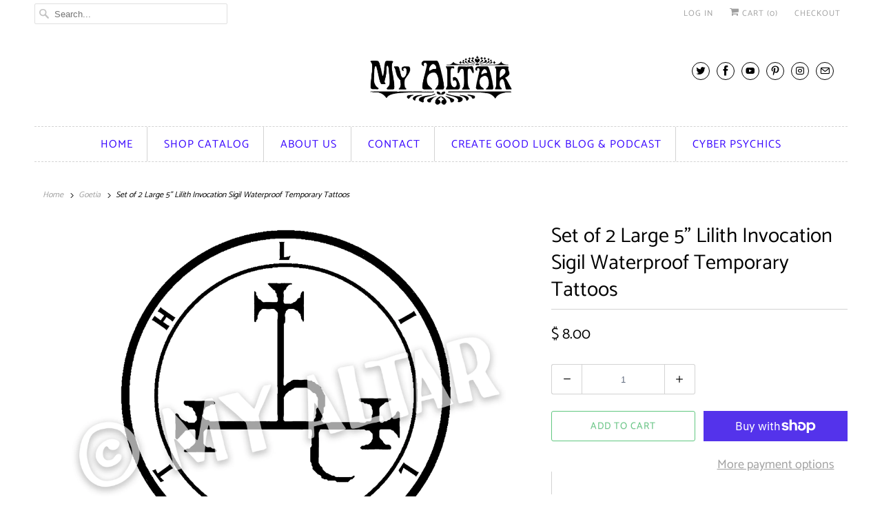

--- FILE ---
content_type: text/html; charset=utf-8
request_url: https://myaltar.com/collections/goetia/products/set-of-2-lilith-invocation-sigil-waterproof-temporary-tattoos
body_size: 32271
content:
<!DOCTYPE html>
<html lang="en">
  <head>
    <meta charset="utf-8">
    <meta http-equiv="cleartype" content="on">
    <meta name="robots" content="index,follow">

    
    <title>Set of 2 Large 5&quot; Lilith Invocation Sigil Waterproof Temporary Tattoos - My Altar</title>

    
      <meta name="description" content="The tattoo is slightly over 5&quot; inches. Includes 2 sheets. Our waterproof tattoos last 3-4 days on average and sometimes longer depending on where you choose to wear it. Application instructions are included. Easy Application Instructions: The skin must be completely clean and dry. The skin area where the tattoo is plac" />
    

    

<meta name="author" content="My Altar">
<meta property="og:url" content="https://myaltar.com/products/set-of-2-lilith-invocation-sigil-waterproof-temporary-tattoos">
<meta property="og:site_name" content="My Altar">




  <meta property="og:type" content="product">
  <meta property="og:title" content="Set of 2 Large 5&quot; Lilith Invocation Sigil Waterproof Temporary Tattoos">
  
    
      <meta property="og:image" content="https://myaltar.com/cdn/shop/products/1Z_2f2c488f-2432-4859-a126-c27ebf55843c_600x.jpg?v=1592833315">
      <meta property="og:image:secure_url" content="https://myaltar.com/cdn/shop/products/1Z_2f2c488f-2432-4859-a126-c27ebf55843c_600x.jpg?v=1592833315">
      <meta property="og:image:width" content="2400">
      <meta property="og:image:height" content="1800">
      <meta property="og:image:alt" content="Set of 2 Large 5&quot; Lilith Invocation Sigil Waterproof Temporary Tattoos">
      
    
  
  <meta property="product:price:amount" content="8.00">
  <meta property="product:price:currency" content="USD">



  <meta property="og:description" content="The tattoo is slightly over 5&quot; inches. Includes 2 sheets. Our waterproof tattoos last 3-4 days on average and sometimes longer depending on where you choose to wear it. Application instructions are included. Easy Application Instructions: The skin must be completely clean and dry. The skin area where the tattoo is plac">




  <meta name="twitter:site" content="@myaltar">

<meta name="twitter:card" content="summary">

  <meta name="twitter:title" content="Set of 2 Large 5" Lilith Invocation Sigil Waterproof Temporary Tattoos">
  <meta name="twitter:description" content="The tattoo is slightly over 5&quot; inches. Includes 2 sheets. Our waterproof tattoos last 3-4 days on average and sometimes longer depending on where you choose to wear it. Application instructions are included. Easy Application Instructions: The skin must be completely clean and dry. The skin area where the tattoo is placed must not be twisted or stretched. The less hair on the skin the better. Shave if necessary. With scissors cut liberally around the tattoo. Remove transparent sheet from the tattoo and apply the design side face down on skin. 4. Apply damp towel or sponge onto the backing, make sure back is fully dampened... Press, hold, and wait 30-40 seconds. Lift corner slightly to see if the tattoo is transferring. Peel off the protective backing on your temporary tattoo. Remove slowly. If any area is difficult to peel">
  <meta name="twitter:image:width" content="240">
  <meta name="twitter:image:height" content="240">
  <meta name="twitter:image" content="https://myaltar.com/cdn/shop/products/1Z_2f2c488f-2432-4859-a126-c27ebf55843c_240x.jpg?v=1592833315">
  <meta name="twitter:image:alt" content="Set of 2 Large 5&quot; Lilith Invocation Sigil Waterproof Temporary Tattoos">



    
      <link rel="prev" href="/collections/goetia/products/set-of-2-large-5-gremory-56th-lesser-seal-goetia-solomon-invocation-sigil-waterproof-temporary-tattoos">
    
    
      <link rel="next" href="/collections/goetia/products/set-of-2-large-5-orobas-55th-lesser-seal-goetia-solomon-invocation-sigil-waterproof-temporary-tattoos">
    

    <!-- Mobile Specific Metas -->
    <meta name="HandheldFriendly" content="True">
    <meta name="MobileOptimized" content="320">
    <meta name="viewport" content="width=device-width,initial-scale=1">
    <meta name="theme-color" content="#ffffff">

    <!-- Stylesheets for Responsive 7.2.1 -->
    <link href="//myaltar.com/cdn/shop/t/7/assets/styles.scss.css?v=12974125644203841371753276734" rel="stylesheet" type="text/css" media="all" />

    <script>
      /*! lazysizes - v4.1.4 */
      !function(a,b){var c=b(a,a.document);a.lazySizes=c,"object"==typeof module&&module.exports&&(module.exports=c)}(window,function(a,b){"use strict";if(b.getElementsByClassName){var c,d,e=b.documentElement,f=a.Date,g=a.HTMLPictureElement,h="addEventListener",i="getAttribute",j=a[h],k=a.setTimeout,l=a.requestAnimationFrame||k,m=a.requestIdleCallback,n=/^picture$/i,o=["load","error","lazyincluded","_lazyloaded"],p={},q=Array.prototype.forEach,r=function(a,b){return p[b]||(p[b]=new RegExp("(\\s|^)"+b+"(\\s|$)")),p[b].test(a[i]("class")||"")&&p[b]},s=function(a,b){r(a,b)||a.setAttribute("class",(a[i]("class")||"").trim()+" "+b)},t=function(a,b){var c;(c=r(a,b))&&a.setAttribute("class",(a[i]("class")||"").replace(c," "))},u=function(a,b,c){var d=c?h:"removeEventListener";c&&u(a,b),o.forEach(function(c){a[d](c,b)})},v=function(a,d,e,f,g){var h=b.createEvent("Event");return e||(e={}),e.instance=c,h.initEvent(d,!f,!g),h.detail=e,a.dispatchEvent(h),h},w=function(b,c){var e;!g&&(e=a.picturefill||d.pf)?(c&&c.src&&!b[i]("srcset")&&b.setAttribute("srcset",c.src),e({reevaluate:!0,elements:[b]})):c&&c.src&&(b.src=c.src)},x=function(a,b){return(getComputedStyle(a,null)||{})[b]},y=function(a,b,c){for(c=c||a.offsetWidth;c<d.minSize&&b&&!a._lazysizesWidth;)c=b.offsetWidth,b=b.parentNode;return c},z=function(){var a,c,d=[],e=[],f=d,g=function(){var b=f;for(f=d.length?e:d,a=!0,c=!1;b.length;)b.shift()();a=!1},h=function(d,e){a&&!e?d.apply(this,arguments):(f.push(d),c||(c=!0,(b.hidden?k:l)(g)))};return h._lsFlush=g,h}(),A=function(a,b){return b?function(){z(a)}:function(){var b=this,c=arguments;z(function(){a.apply(b,c)})}},B=function(a){var b,c=0,e=d.throttleDelay,g=d.ricTimeout,h=function(){b=!1,c=f.now(),a()},i=m&&g>49?function(){m(h,{timeout:g}),g!==d.ricTimeout&&(g=d.ricTimeout)}:A(function(){k(h)},!0);return function(a){var d;(a=a===!0)&&(g=33),b||(b=!0,d=e-(f.now()-c),0>d&&(d=0),a||9>d?i():k(i,d))}},C=function(a){var b,c,d=99,e=function(){b=null,a()},g=function(){var a=f.now()-c;d>a?k(g,d-a):(m||e)(e)};return function(){c=f.now(),b||(b=k(g,d))}};!function(){var b,c={lazyClass:"lazyload",loadedClass:"lazyloaded",loadingClass:"lazyloading",preloadClass:"lazypreload",errorClass:"lazyerror",autosizesClass:"lazyautosizes",srcAttr:"data-src",srcsetAttr:"data-srcset",sizesAttr:"data-sizes",minSize:40,customMedia:{},init:!0,expFactor:1.5,hFac:.8,loadMode:2,loadHidden:!0,ricTimeout:0,throttleDelay:125};d=a.lazySizesConfig||a.lazysizesConfig||{};for(b in c)b in d||(d[b]=c[b]);a.lazySizesConfig=d,k(function(){d.init&&F()})}();var D=function(){var g,l,m,o,p,y,D,F,G,H,I,J,K,L,M=/^img$/i,N=/^iframe$/i,O="onscroll"in a&&!/(gle|ing)bot/.test(navigator.userAgent),P=0,Q=0,R=0,S=-1,T=function(a){R--,a&&a.target&&u(a.target,T),(!a||0>R||!a.target)&&(R=0)},U=function(a,c){var d,f=a,g="hidden"==x(b.body,"visibility")||"hidden"!=x(a.parentNode,"visibility")&&"hidden"!=x(a,"visibility");for(F-=c,I+=c,G-=c,H+=c;g&&(f=f.offsetParent)&&f!=b.body&&f!=e;)g=(x(f,"opacity")||1)>0,g&&"visible"!=x(f,"overflow")&&(d=f.getBoundingClientRect(),g=H>d.left&&G<d.right&&I>d.top-1&&F<d.bottom+1);return g},V=function(){var a,f,h,j,k,m,n,p,q,r=c.elements;if((o=d.loadMode)&&8>R&&(a=r.length)){f=0,S++,null==K&&("expand"in d||(d.expand=e.clientHeight>500&&e.clientWidth>500?500:370),J=d.expand,K=J*d.expFactor),K>Q&&1>R&&S>2&&o>2&&!b.hidden?(Q=K,S=0):Q=o>1&&S>1&&6>R?J:P;for(;a>f;f++)if(r[f]&&!r[f]._lazyRace)if(O)if((p=r[f][i]("data-expand"))&&(m=1*p)||(m=Q),q!==m&&(y=innerWidth+m*L,D=innerHeight+m,n=-1*m,q=m),h=r[f].getBoundingClientRect(),(I=h.bottom)>=n&&(F=h.top)<=D&&(H=h.right)>=n*L&&(G=h.left)<=y&&(I||H||G||F)&&(d.loadHidden||"hidden"!=x(r[f],"visibility"))&&(l&&3>R&&!p&&(3>o||4>S)||U(r[f],m))){if(ba(r[f]),k=!0,R>9)break}else!k&&l&&!j&&4>R&&4>S&&o>2&&(g[0]||d.preloadAfterLoad)&&(g[0]||!p&&(I||H||G||F||"auto"!=r[f][i](d.sizesAttr)))&&(j=g[0]||r[f]);else ba(r[f]);j&&!k&&ba(j)}},W=B(V),X=function(a){s(a.target,d.loadedClass),t(a.target,d.loadingClass),u(a.target,Z),v(a.target,"lazyloaded")},Y=A(X),Z=function(a){Y({target:a.target})},$=function(a,b){try{a.contentWindow.location.replace(b)}catch(c){a.src=b}},_=function(a){var b,c=a[i](d.srcsetAttr);(b=d.customMedia[a[i]("data-media")||a[i]("media")])&&a.setAttribute("media",b),c&&a.setAttribute("srcset",c)},aa=A(function(a,b,c,e,f){var g,h,j,l,o,p;(o=v(a,"lazybeforeunveil",b)).defaultPrevented||(e&&(c?s(a,d.autosizesClass):a.setAttribute("sizes",e)),h=a[i](d.srcsetAttr),g=a[i](d.srcAttr),f&&(j=a.parentNode,l=j&&n.test(j.nodeName||"")),p=b.firesLoad||"src"in a&&(h||g||l),o={target:a},p&&(u(a,T,!0),clearTimeout(m),m=k(T,2500),s(a,d.loadingClass),u(a,Z,!0)),l&&q.call(j.getElementsByTagName("source"),_),h?a.setAttribute("srcset",h):g&&!l&&(N.test(a.nodeName)?$(a,g):a.src=g),f&&(h||l)&&w(a,{src:g})),a._lazyRace&&delete a._lazyRace,t(a,d.lazyClass),z(function(){(!p||a.complete&&a.naturalWidth>1)&&(p?T(o):R--,X(o))},!0)}),ba=function(a){var b,c=M.test(a.nodeName),e=c&&(a[i](d.sizesAttr)||a[i]("sizes")),f="auto"==e;(!f&&l||!c||!a[i]("src")&&!a.srcset||a.complete||r(a,d.errorClass)||!r(a,d.lazyClass))&&(b=v(a,"lazyunveilread").detail,f&&E.updateElem(a,!0,a.offsetWidth),a._lazyRace=!0,R++,aa(a,b,f,e,c))},ca=function(){if(!l){if(f.now()-p<999)return void k(ca,999);var a=C(function(){d.loadMode=3,W()});l=!0,d.loadMode=3,W(),j("scroll",function(){3==d.loadMode&&(d.loadMode=2),a()},!0)}};return{_:function(){p=f.now(),c.elements=b.getElementsByClassName(d.lazyClass),g=b.getElementsByClassName(d.lazyClass+" "+d.preloadClass),L=d.hFac,j("scroll",W,!0),j("resize",W,!0),a.MutationObserver?new MutationObserver(W).observe(e,{childList:!0,subtree:!0,attributes:!0}):(e[h]("DOMNodeInserted",W,!0),e[h]("DOMAttrModified",W,!0),setInterval(W,999)),j("hashchange",W,!0),["focus","mouseover","click","load","transitionend","animationend","webkitAnimationEnd"].forEach(function(a){b[h](a,W,!0)}),/d$|^c/.test(b.readyState)?ca():(j("load",ca),b[h]("DOMContentLoaded",W),k(ca,2e4)),c.elements.length?(V(),z._lsFlush()):W()},checkElems:W,unveil:ba}}(),E=function(){var a,c=A(function(a,b,c,d){var e,f,g;if(a._lazysizesWidth=d,d+="px",a.setAttribute("sizes",d),n.test(b.nodeName||""))for(e=b.getElementsByTagName("source"),f=0,g=e.length;g>f;f++)e[f].setAttribute("sizes",d);c.detail.dataAttr||w(a,c.detail)}),e=function(a,b,d){var e,f=a.parentNode;f&&(d=y(a,f,d),e=v(a,"lazybeforesizes",{width:d,dataAttr:!!b}),e.defaultPrevented||(d=e.detail.width,d&&d!==a._lazysizesWidth&&c(a,f,e,d)))},f=function(){var b,c=a.length;if(c)for(b=0;c>b;b++)e(a[b])},g=C(f);return{_:function(){a=b.getElementsByClassName(d.autosizesClass),j("resize",g)},checkElems:g,updateElem:e}}(),F=function(){F.i||(F.i=!0,E._(),D._())};return c={cfg:d,autoSizer:E,loader:D,init:F,uP:w,aC:s,rC:t,hC:r,fire:v,gW:y,rAF:z}}});
      /*! lazysizes - v4.1.4 */
      !function(a,b){var c=function(){b(a.lazySizes),a.removeEventListener("lazyunveilread",c,!0)};b=b.bind(null,a,a.document),"object"==typeof module&&module.exports?b(require("lazysizes")):a.lazySizes?c():a.addEventListener("lazyunveilread",c,!0)}(window,function(a,b,c){"use strict";function d(){this.ratioElems=b.getElementsByClassName("lazyaspectratio"),this._setupEvents(),this.processImages()}if(a.addEventListener){var e,f,g,h=Array.prototype.forEach,i=/^picture$/i,j="data-aspectratio",k="img["+j+"]",l=function(b){return a.matchMedia?(l=function(a){return!a||(matchMedia(a)||{}).matches})(b):a.Modernizr&&Modernizr.mq?!b||Modernizr.mq(b):!b},m=c.aC,n=c.rC,o=c.cfg;d.prototype={_setupEvents:function(){var a=this,c=function(b){b.naturalWidth<36?a.addAspectRatio(b,!0):a.removeAspectRatio(b,!0)},d=function(){a.processImages()};b.addEventListener("load",function(a){a.target.getAttribute&&a.target.getAttribute(j)&&c(a.target)},!0),addEventListener("resize",function(){var b,d=function(){h.call(a.ratioElems,c)};return function(){clearTimeout(b),b=setTimeout(d,99)}}()),b.addEventListener("DOMContentLoaded",d),addEventListener("load",d)},processImages:function(a){var c,d;a||(a=b),c="length"in a&&!a.nodeName?a:a.querySelectorAll(k);for(d=0;d<c.length;d++)c[d].naturalWidth>36?this.removeAspectRatio(c[d]):this.addAspectRatio(c[d])},getSelectedRatio:function(a){var b,c,d,e,f,g=a.parentNode;if(g&&i.test(g.nodeName||""))for(d=g.getElementsByTagName("source"),b=0,c=d.length;c>b;b++)if(e=d[b].getAttribute("data-media")||d[b].getAttribute("media"),o.customMedia[e]&&(e=o.customMedia[e]),l(e)){f=d[b].getAttribute(j);break}return f||a.getAttribute(j)||""},parseRatio:function(){var a=/^\s*([+\d\.]+)(\s*[\/x]\s*([+\d\.]+))?\s*$/,b={};return function(c){var d;return!b[c]&&(d=c.match(a))&&(d[3]?b[c]=d[1]/d[3]:b[c]=1*d[1]),b[c]}}(),addAspectRatio:function(b,c){var d,e=b.offsetWidth,f=b.offsetHeight;return c||m(b,"lazyaspectratio"),36>e&&0>=f?void((e||f&&a.console)&&console.log("Define width or height of image, so we can calculate the other dimension")):(d=this.getSelectedRatio(b),d=this.parseRatio(d),void(d&&(e?b.style.height=e/d+"px":b.style.width=f*d+"px")))},removeAspectRatio:function(a){n(a,"lazyaspectratio"),a.style.height="",a.style.width="",a.removeAttribute(j)}},f=function(){g=a.jQuery||a.Zepto||a.shoestring||a.$,g&&g.fn&&!g.fn.imageRatio&&g.fn.filter&&g.fn.add&&g.fn.find?g.fn.imageRatio=function(){return e.processImages(this.find(k).add(this.filter(k))),this}:g=!1},f(),setTimeout(f),e=new d,a.imageRatio=e,"object"==typeof module&&module.exports?module.exports=e:"function"==typeof define&&define.amd&&define(e)}});
    </script>

    <script>
      
Shopify = window.Shopify || {};Shopify.theme_settings = {};Shopify.theme_settings.current_locale = "en";Shopify.theme_settings.shop_url = "https://myaltar.com";Shopify.translation =Shopify.translation || {};Shopify.translation.newsletter_success_text = "Thank you for joining our mailing list!";Shopify.translation.menu = "Menu";Shopify.translation.agree_to_terms_warning = "You must agree with the terms and conditions to checkout.";Shopify.translation.cart_discount = "Discount";Shopify.translation.edit_cart = "View Cart";Shopify.translation.add_to_cart_success = "Just Added";Shopify.translation.agree_to_terms_html = "I Agree with the Terms &amp; Conditions";Shopify.translation.checkout = "Checkout";Shopify.translation.or = "or";Shopify.translation.continue_shopping = "Continue Shopping";Shopify.translation.product_add_to_cart_success = "Added";Shopify.translation.product_add_to_cart = "Add to Cart";Shopify.translation.product_notify_form_email = "Email address";Shopify.translation.product_notify_form_send = "Send";Shopify.translation.items_left_count_one = "item left";Shopify.translation.items_left_count_other = "items left";Shopify.translation.product_sold_out = "Sold Out";Shopify.translation.product_unavailable = "Unavailable";Shopify.translation.product_notify_form_success = "Thanks! We will notify you when this product becomes available!";
    </script>

    <!-- Icons -->
    
      <link rel="shortcut icon" type="image/x-icon" href="//myaltar.com/cdn/shop/files/MyAltarFavicon32_8d8ab11b-eec1-4228-838d-73e0be3f295d_180x180.jpg?v=1614370563">
      <link rel="apple-touch-icon" href="//myaltar.com/cdn/shop/files/MyAltarFavicon32_8d8ab11b-eec1-4228-838d-73e0be3f295d_180x180.jpg?v=1614370563"/>
      <link rel="apple-touch-icon" sizes="72x72" href="//myaltar.com/cdn/shop/files/MyAltarFavicon32_8d8ab11b-eec1-4228-838d-73e0be3f295d_72x72.jpg?v=1614370563"/>
      <link rel="apple-touch-icon" sizes="114x114" href="//myaltar.com/cdn/shop/files/MyAltarFavicon32_8d8ab11b-eec1-4228-838d-73e0be3f295d_114x114.jpg?v=1614370563"/>
      <link rel="apple-touch-icon" sizes="180x180" href="//myaltar.com/cdn/shop/files/MyAltarFavicon32_8d8ab11b-eec1-4228-838d-73e0be3f295d_180x180.jpg?v=1614370563"/>
      <link rel="apple-touch-icon" sizes="228x228" href="//myaltar.com/cdn/shop/files/MyAltarFavicon32_8d8ab11b-eec1-4228-838d-73e0be3f295d_228x228.jpg?v=1614370563"/>
    
      <link rel="canonical" href="https://myaltar.com/products/set-of-2-lilith-invocation-sigil-waterproof-temporary-tattoos" />

    

    <script src="//myaltar.com/cdn/shop/t/7/assets/app.js?v=127085013273531586571652323815" type="text/javascript"></script>
    <script>window.performance && window.performance.mark && window.performance.mark('shopify.content_for_header.start');</script><meta name="google-site-verification" content="-4hN0oCBmTJd5J3Je0nU6TctXwDUQiTz8IyLfTcdV30">
<meta id="shopify-digital-wallet" name="shopify-digital-wallet" content="/11555832/digital_wallets/dialog">
<meta name="shopify-checkout-api-token" content="7debbb5e0559ad87e19b1560c4398dce">
<link rel="alternate" type="application/json+oembed" href="https://myaltar.com/products/set-of-2-lilith-invocation-sigil-waterproof-temporary-tattoos.oembed">
<script async="async" src="/checkouts/internal/preloads.js?locale=en-US"></script>
<link rel="preconnect" href="https://shop.app" crossorigin="anonymous">
<script async="async" src="https://shop.app/checkouts/internal/preloads.js?locale=en-US&shop_id=11555832" crossorigin="anonymous"></script>
<script id="apple-pay-shop-capabilities" type="application/json">{"shopId":11555832,"countryCode":"US","currencyCode":"USD","merchantCapabilities":["supports3DS"],"merchantId":"gid:\/\/shopify\/Shop\/11555832","merchantName":"My Altar","requiredBillingContactFields":["postalAddress","email"],"requiredShippingContactFields":["postalAddress","email"],"shippingType":"shipping","supportedNetworks":["visa","masterCard","amex","discover","elo","jcb"],"total":{"type":"pending","label":"My Altar","amount":"1.00"},"shopifyPaymentsEnabled":true,"supportsSubscriptions":true}</script>
<script id="shopify-features" type="application/json">{"accessToken":"7debbb5e0559ad87e19b1560c4398dce","betas":["rich-media-storefront-analytics"],"domain":"myaltar.com","predictiveSearch":true,"shopId":11555832,"locale":"en"}</script>
<script>var Shopify = Shopify || {};
Shopify.shop = "my-altar.myshopify.com";
Shopify.locale = "en";
Shopify.currency = {"active":"USD","rate":"1.0"};
Shopify.country = "US";
Shopify.theme = {"name":"Responsive","id":102472056992,"schema_name":"Responsive","schema_version":"7.2.1","theme_store_id":304,"role":"main"};
Shopify.theme.handle = "null";
Shopify.theme.style = {"id":null,"handle":null};
Shopify.cdnHost = "myaltar.com/cdn";
Shopify.routes = Shopify.routes || {};
Shopify.routes.root = "/";</script>
<script type="module">!function(o){(o.Shopify=o.Shopify||{}).modules=!0}(window);</script>
<script>!function(o){function n(){var o=[];function n(){o.push(Array.prototype.slice.apply(arguments))}return n.q=o,n}var t=o.Shopify=o.Shopify||{};t.loadFeatures=n(),t.autoloadFeatures=n()}(window);</script>
<script>
  window.ShopifyPay = window.ShopifyPay || {};
  window.ShopifyPay.apiHost = "shop.app\/pay";
  window.ShopifyPay.redirectState = null;
</script>
<script id="shop-js-analytics" type="application/json">{"pageType":"product"}</script>
<script defer="defer" async type="module" src="//myaltar.com/cdn/shopifycloud/shop-js/modules/v2/client.init-shop-cart-sync_BApSsMSl.en.esm.js"></script>
<script defer="defer" async type="module" src="//myaltar.com/cdn/shopifycloud/shop-js/modules/v2/chunk.common_CBoos6YZ.esm.js"></script>
<script type="module">
  await import("//myaltar.com/cdn/shopifycloud/shop-js/modules/v2/client.init-shop-cart-sync_BApSsMSl.en.esm.js");
await import("//myaltar.com/cdn/shopifycloud/shop-js/modules/v2/chunk.common_CBoos6YZ.esm.js");

  window.Shopify.SignInWithShop?.initShopCartSync?.({"fedCMEnabled":true,"windoidEnabled":true});

</script>
<script>
  window.Shopify = window.Shopify || {};
  if (!window.Shopify.featureAssets) window.Shopify.featureAssets = {};
  window.Shopify.featureAssets['shop-js'] = {"shop-cart-sync":["modules/v2/client.shop-cart-sync_DJczDl9f.en.esm.js","modules/v2/chunk.common_CBoos6YZ.esm.js"],"init-fed-cm":["modules/v2/client.init-fed-cm_BzwGC0Wi.en.esm.js","modules/v2/chunk.common_CBoos6YZ.esm.js"],"init-windoid":["modules/v2/client.init-windoid_BS26ThXS.en.esm.js","modules/v2/chunk.common_CBoos6YZ.esm.js"],"init-shop-email-lookup-coordinator":["modules/v2/client.init-shop-email-lookup-coordinator_DFwWcvrS.en.esm.js","modules/v2/chunk.common_CBoos6YZ.esm.js"],"shop-cash-offers":["modules/v2/client.shop-cash-offers_DthCPNIO.en.esm.js","modules/v2/chunk.common_CBoos6YZ.esm.js","modules/v2/chunk.modal_Bu1hFZFC.esm.js"],"shop-button":["modules/v2/client.shop-button_D_JX508o.en.esm.js","modules/v2/chunk.common_CBoos6YZ.esm.js"],"shop-toast-manager":["modules/v2/client.shop-toast-manager_tEhgP2F9.en.esm.js","modules/v2/chunk.common_CBoos6YZ.esm.js"],"avatar":["modules/v2/client.avatar_BTnouDA3.en.esm.js"],"pay-button":["modules/v2/client.pay-button_BuNmcIr_.en.esm.js","modules/v2/chunk.common_CBoos6YZ.esm.js"],"init-shop-cart-sync":["modules/v2/client.init-shop-cart-sync_BApSsMSl.en.esm.js","modules/v2/chunk.common_CBoos6YZ.esm.js"],"shop-login-button":["modules/v2/client.shop-login-button_DwLgFT0K.en.esm.js","modules/v2/chunk.common_CBoos6YZ.esm.js","modules/v2/chunk.modal_Bu1hFZFC.esm.js"],"init-customer-accounts-sign-up":["modules/v2/client.init-customer-accounts-sign-up_TlVCiykN.en.esm.js","modules/v2/client.shop-login-button_DwLgFT0K.en.esm.js","modules/v2/chunk.common_CBoos6YZ.esm.js","modules/v2/chunk.modal_Bu1hFZFC.esm.js"],"init-shop-for-new-customer-accounts":["modules/v2/client.init-shop-for-new-customer-accounts_DrjXSI53.en.esm.js","modules/v2/client.shop-login-button_DwLgFT0K.en.esm.js","modules/v2/chunk.common_CBoos6YZ.esm.js","modules/v2/chunk.modal_Bu1hFZFC.esm.js"],"init-customer-accounts":["modules/v2/client.init-customer-accounts_C0Oh2ljF.en.esm.js","modules/v2/client.shop-login-button_DwLgFT0K.en.esm.js","modules/v2/chunk.common_CBoos6YZ.esm.js","modules/v2/chunk.modal_Bu1hFZFC.esm.js"],"shop-follow-button":["modules/v2/client.shop-follow-button_C5D3XtBb.en.esm.js","modules/v2/chunk.common_CBoos6YZ.esm.js","modules/v2/chunk.modal_Bu1hFZFC.esm.js"],"checkout-modal":["modules/v2/client.checkout-modal_8TC_1FUY.en.esm.js","modules/v2/chunk.common_CBoos6YZ.esm.js","modules/v2/chunk.modal_Bu1hFZFC.esm.js"],"lead-capture":["modules/v2/client.lead-capture_D-pmUjp9.en.esm.js","modules/v2/chunk.common_CBoos6YZ.esm.js","modules/v2/chunk.modal_Bu1hFZFC.esm.js"],"shop-login":["modules/v2/client.shop-login_BmtnoEUo.en.esm.js","modules/v2/chunk.common_CBoos6YZ.esm.js","modules/v2/chunk.modal_Bu1hFZFC.esm.js"],"payment-terms":["modules/v2/client.payment-terms_BHOWV7U_.en.esm.js","modules/v2/chunk.common_CBoos6YZ.esm.js","modules/v2/chunk.modal_Bu1hFZFC.esm.js"]};
</script>
<script>(function() {
  var isLoaded = false;
  function asyncLoad() {
    if (isLoaded) return;
    isLoaded = true;
    var urls = ["https:\/\/d35wltpnil53he.cloudfront.net\/zoom-magnifier\/js\/v1.0\/zoom_magnifier.js?shop=my-altar.myshopify.com","https:\/\/assets.cloudlift.app\/api\/assets\/options.js?shop=my-altar.myshopify.com","https:\/\/app.teelaunch.com\/sizing-charts-script.js?shop=my-altar.myshopify.com","\/\/cdn.shopify.com\/proxy\/69a868e0d395075add9bf3daca14b0f2f5e2a8a1a45901f0aff55d8d17fe234c\/static.cdn.printful.com\/static\/js\/external\/shopify-product-customizer.js?v=0.28\u0026shop=my-altar.myshopify.com\u0026sp-cache-control=cHVibGljLCBtYXgtYWdlPTkwMA","https:\/\/pmslider.netlify.app\/preview.js?v=1\u0026shop=my-altar.myshopify.com"];
    for (var i = 0; i < urls.length; i++) {
      var s = document.createElement('script');
      s.type = 'text/javascript';
      s.async = true;
      s.src = urls[i];
      var x = document.getElementsByTagName('script')[0];
      x.parentNode.insertBefore(s, x);
    }
  };
  if(window.attachEvent) {
    window.attachEvent('onload', asyncLoad);
  } else {
    window.addEventListener('load', asyncLoad, false);
  }
})();</script>
<script id="__st">var __st={"a":11555832,"offset":-25200,"reqid":"3e4dfed8-5c04-425f-aed1-e4f90a351220-1768935171","pageurl":"myaltar.com\/collections\/goetia\/products\/set-of-2-lilith-invocation-sigil-waterproof-temporary-tattoos","u":"17d05c4999a8","p":"product","rtyp":"product","rid":5316510384288};</script>
<script>window.ShopifyPaypalV4VisibilityTracking = true;</script>
<script id="captcha-bootstrap">!function(){'use strict';const t='contact',e='account',n='new_comment',o=[[t,t],['blogs',n],['comments',n],[t,'customer']],c=[[e,'customer_login'],[e,'guest_login'],[e,'recover_customer_password'],[e,'create_customer']],r=t=>t.map((([t,e])=>`form[action*='/${t}']:not([data-nocaptcha='true']) input[name='form_type'][value='${e}']`)).join(','),a=t=>()=>t?[...document.querySelectorAll(t)].map((t=>t.form)):[];function s(){const t=[...o],e=r(t);return a(e)}const i='password',u='form_key',d=['recaptcha-v3-token','g-recaptcha-response','h-captcha-response',i],f=()=>{try{return window.sessionStorage}catch{return}},m='__shopify_v',_=t=>t.elements[u];function p(t,e,n=!1){try{const o=window.sessionStorage,c=JSON.parse(o.getItem(e)),{data:r}=function(t){const{data:e,action:n}=t;return t[m]||n?{data:e,action:n}:{data:t,action:n}}(c);for(const[e,n]of Object.entries(r))t.elements[e]&&(t.elements[e].value=n);n&&o.removeItem(e)}catch(o){console.error('form repopulation failed',{error:o})}}const l='form_type',E='cptcha';function T(t){t.dataset[E]=!0}const w=window,h=w.document,L='Shopify',v='ce_forms',y='captcha';let A=!1;((t,e)=>{const n=(g='f06e6c50-85a8-45c8-87d0-21a2b65856fe',I='https://cdn.shopify.com/shopifycloud/storefront-forms-hcaptcha/ce_storefront_forms_captcha_hcaptcha.v1.5.2.iife.js',D={infoText:'Protected by hCaptcha',privacyText:'Privacy',termsText:'Terms'},(t,e,n)=>{const o=w[L][v],c=o.bindForm;if(c)return c(t,g,e,D).then(n);var r;o.q.push([[t,g,e,D],n]),r=I,A||(h.body.append(Object.assign(h.createElement('script'),{id:'captcha-provider',async:!0,src:r})),A=!0)});var g,I,D;w[L]=w[L]||{},w[L][v]=w[L][v]||{},w[L][v].q=[],w[L][y]=w[L][y]||{},w[L][y].protect=function(t,e){n(t,void 0,e),T(t)},Object.freeze(w[L][y]),function(t,e,n,w,h,L){const[v,y,A,g]=function(t,e,n){const i=e?o:[],u=t?c:[],d=[...i,...u],f=r(d),m=r(i),_=r(d.filter((([t,e])=>n.includes(e))));return[a(f),a(m),a(_),s()]}(w,h,L),I=t=>{const e=t.target;return e instanceof HTMLFormElement?e:e&&e.form},D=t=>v().includes(t);t.addEventListener('submit',(t=>{const e=I(t);if(!e)return;const n=D(e)&&!e.dataset.hcaptchaBound&&!e.dataset.recaptchaBound,o=_(e),c=g().includes(e)&&(!o||!o.value);(n||c)&&t.preventDefault(),c&&!n&&(function(t){try{if(!f())return;!function(t){const e=f();if(!e)return;const n=_(t);if(!n)return;const o=n.value;o&&e.removeItem(o)}(t);const e=Array.from(Array(32),(()=>Math.random().toString(36)[2])).join('');!function(t,e){_(t)||t.append(Object.assign(document.createElement('input'),{type:'hidden',name:u})),t.elements[u].value=e}(t,e),function(t,e){const n=f();if(!n)return;const o=[...t.querySelectorAll(`input[type='${i}']`)].map((({name:t})=>t)),c=[...d,...o],r={};for(const[a,s]of new FormData(t).entries())c.includes(a)||(r[a]=s);n.setItem(e,JSON.stringify({[m]:1,action:t.action,data:r}))}(t,e)}catch(e){console.error('failed to persist form',e)}}(e),e.submit())}));const S=(t,e)=>{t&&!t.dataset[E]&&(n(t,e.some((e=>e===t))),T(t))};for(const o of['focusin','change'])t.addEventListener(o,(t=>{const e=I(t);D(e)&&S(e,y())}));const B=e.get('form_key'),M=e.get(l),P=B&&M;t.addEventListener('DOMContentLoaded',(()=>{const t=y();if(P)for(const e of t)e.elements[l].value===M&&p(e,B);[...new Set([...A(),...v().filter((t=>'true'===t.dataset.shopifyCaptcha))])].forEach((e=>S(e,t)))}))}(h,new URLSearchParams(w.location.search),n,t,e,['guest_login'])})(!0,!0)}();</script>
<script integrity="sha256-4kQ18oKyAcykRKYeNunJcIwy7WH5gtpwJnB7kiuLZ1E=" data-source-attribution="shopify.loadfeatures" defer="defer" src="//myaltar.com/cdn/shopifycloud/storefront/assets/storefront/load_feature-a0a9edcb.js" crossorigin="anonymous"></script>
<script crossorigin="anonymous" defer="defer" src="//myaltar.com/cdn/shopifycloud/storefront/assets/shopify_pay/storefront-65b4c6d7.js?v=20250812"></script>
<script data-source-attribution="shopify.dynamic_checkout.dynamic.init">var Shopify=Shopify||{};Shopify.PaymentButton=Shopify.PaymentButton||{isStorefrontPortableWallets:!0,init:function(){window.Shopify.PaymentButton.init=function(){};var t=document.createElement("script");t.src="https://myaltar.com/cdn/shopifycloud/portable-wallets/latest/portable-wallets.en.js",t.type="module",document.head.appendChild(t)}};
</script>
<script data-source-attribution="shopify.dynamic_checkout.buyer_consent">
  function portableWalletsHideBuyerConsent(e){var t=document.getElementById("shopify-buyer-consent"),n=document.getElementById("shopify-subscription-policy-button");t&&n&&(t.classList.add("hidden"),t.setAttribute("aria-hidden","true"),n.removeEventListener("click",e))}function portableWalletsShowBuyerConsent(e){var t=document.getElementById("shopify-buyer-consent"),n=document.getElementById("shopify-subscription-policy-button");t&&n&&(t.classList.remove("hidden"),t.removeAttribute("aria-hidden"),n.addEventListener("click",e))}window.Shopify?.PaymentButton&&(window.Shopify.PaymentButton.hideBuyerConsent=portableWalletsHideBuyerConsent,window.Shopify.PaymentButton.showBuyerConsent=portableWalletsShowBuyerConsent);
</script>
<script>
  function portableWalletsCleanup(e){e&&e.src&&console.error("Failed to load portable wallets script "+e.src);var t=document.querySelectorAll("shopify-accelerated-checkout .shopify-payment-button__skeleton, shopify-accelerated-checkout-cart .wallet-cart-button__skeleton"),e=document.getElementById("shopify-buyer-consent");for(let e=0;e<t.length;e++)t[e].remove();e&&e.remove()}function portableWalletsNotLoadedAsModule(e){e instanceof ErrorEvent&&"string"==typeof e.message&&e.message.includes("import.meta")&&"string"==typeof e.filename&&e.filename.includes("portable-wallets")&&(window.removeEventListener("error",portableWalletsNotLoadedAsModule),window.Shopify.PaymentButton.failedToLoad=e,"loading"===document.readyState?document.addEventListener("DOMContentLoaded",window.Shopify.PaymentButton.init):window.Shopify.PaymentButton.init())}window.addEventListener("error",portableWalletsNotLoadedAsModule);
</script>

<script type="module" src="https://myaltar.com/cdn/shopifycloud/portable-wallets/latest/portable-wallets.en.js" onError="portableWalletsCleanup(this)" crossorigin="anonymous"></script>
<script nomodule>
  document.addEventListener("DOMContentLoaded", portableWalletsCleanup);
</script>

<script id='scb4127' type='text/javascript' async='' src='https://myaltar.com/cdn/shopifycloud/privacy-banner/storefront-banner.js'></script><link id="shopify-accelerated-checkout-styles" rel="stylesheet" media="screen" href="https://myaltar.com/cdn/shopifycloud/portable-wallets/latest/accelerated-checkout-backwards-compat.css" crossorigin="anonymous">
<style id="shopify-accelerated-checkout-cart">
        #shopify-buyer-consent {
  margin-top: 1em;
  display: inline-block;
  width: 100%;
}

#shopify-buyer-consent.hidden {
  display: none;
}

#shopify-subscription-policy-button {
  background: none;
  border: none;
  padding: 0;
  text-decoration: underline;
  font-size: inherit;
  cursor: pointer;
}

#shopify-subscription-policy-button::before {
  box-shadow: none;
}

      </style>

<script>window.performance && window.performance.mark && window.performance.mark('shopify.content_for_header.end');</script>

    <noscript>
      <style>
        .slides > li:first-child {display: block;}
        .image__fallback {
          width: 100vw;
          display: block !important;
          max-width: 100vw !important;
          margin-bottom: 0;
        }
        .no-js-only {
          display: inherit !important;
        }
        .icon-cart.cart-button {
          display: none;
        }
        .lazyload {
          opacity: 1;
          -webkit-filter: blur(0);
          filter: blur(0);
        }
        .animate_right,
        .animate_left,
        .animate_up,
        .animate_down {
          opacity: 1;
        }
        .product_section .product_form {
          opacity: 1;
        }
        .multi_select,
        form .select {
          display: block !important;
        }
        .swatch_options {
          display: none;
        }
        .image-element__wrap {
          display: none;
        }
      </style>
    </noscript>

  


<link href="https://monorail-edge.shopifysvc.com" rel="dns-prefetch">
<script>(function(){if ("sendBeacon" in navigator && "performance" in window) {try {var session_token_from_headers = performance.getEntriesByType('navigation')[0].serverTiming.find(x => x.name == '_s').description;} catch {var session_token_from_headers = undefined;}var session_cookie_matches = document.cookie.match(/_shopify_s=([^;]*)/);var session_token_from_cookie = session_cookie_matches && session_cookie_matches.length === 2 ? session_cookie_matches[1] : "";var session_token = session_token_from_headers || session_token_from_cookie || "";function handle_abandonment_event(e) {var entries = performance.getEntries().filter(function(entry) {return /monorail-edge.shopifysvc.com/.test(entry.name);});if (!window.abandonment_tracked && entries.length === 0) {window.abandonment_tracked = true;var currentMs = Date.now();var navigation_start = performance.timing.navigationStart;var payload = {shop_id: 11555832,url: window.location.href,navigation_start,duration: currentMs - navigation_start,session_token,page_type: "product"};window.navigator.sendBeacon("https://monorail-edge.shopifysvc.com/v1/produce", JSON.stringify({schema_id: "online_store_buyer_site_abandonment/1.1",payload: payload,metadata: {event_created_at_ms: currentMs,event_sent_at_ms: currentMs}}));}}window.addEventListener('pagehide', handle_abandonment_event);}}());</script>
<script id="web-pixels-manager-setup">(function e(e,d,r,n,o){if(void 0===o&&(o={}),!Boolean(null===(a=null===(i=window.Shopify)||void 0===i?void 0:i.analytics)||void 0===a?void 0:a.replayQueue)){var i,a;window.Shopify=window.Shopify||{};var t=window.Shopify;t.analytics=t.analytics||{};var s=t.analytics;s.replayQueue=[],s.publish=function(e,d,r){return s.replayQueue.push([e,d,r]),!0};try{self.performance.mark("wpm:start")}catch(e){}var l=function(){var e={modern:/Edge?\/(1{2}[4-9]|1[2-9]\d|[2-9]\d{2}|\d{4,})\.\d+(\.\d+|)|Firefox\/(1{2}[4-9]|1[2-9]\d|[2-9]\d{2}|\d{4,})\.\d+(\.\d+|)|Chrom(ium|e)\/(9{2}|\d{3,})\.\d+(\.\d+|)|(Maci|X1{2}).+ Version\/(15\.\d+|(1[6-9]|[2-9]\d|\d{3,})\.\d+)([,.]\d+|)( \(\w+\)|)( Mobile\/\w+|) Safari\/|Chrome.+OPR\/(9{2}|\d{3,})\.\d+\.\d+|(CPU[ +]OS|iPhone[ +]OS|CPU[ +]iPhone|CPU IPhone OS|CPU iPad OS)[ +]+(15[._]\d+|(1[6-9]|[2-9]\d|\d{3,})[._]\d+)([._]\d+|)|Android:?[ /-](13[3-9]|1[4-9]\d|[2-9]\d{2}|\d{4,})(\.\d+|)(\.\d+|)|Android.+Firefox\/(13[5-9]|1[4-9]\d|[2-9]\d{2}|\d{4,})\.\d+(\.\d+|)|Android.+Chrom(ium|e)\/(13[3-9]|1[4-9]\d|[2-9]\d{2}|\d{4,})\.\d+(\.\d+|)|SamsungBrowser\/([2-9]\d|\d{3,})\.\d+/,legacy:/Edge?\/(1[6-9]|[2-9]\d|\d{3,})\.\d+(\.\d+|)|Firefox\/(5[4-9]|[6-9]\d|\d{3,})\.\d+(\.\d+|)|Chrom(ium|e)\/(5[1-9]|[6-9]\d|\d{3,})\.\d+(\.\d+|)([\d.]+$|.*Safari\/(?![\d.]+ Edge\/[\d.]+$))|(Maci|X1{2}).+ Version\/(10\.\d+|(1[1-9]|[2-9]\d|\d{3,})\.\d+)([,.]\d+|)( \(\w+\)|)( Mobile\/\w+|) Safari\/|Chrome.+OPR\/(3[89]|[4-9]\d|\d{3,})\.\d+\.\d+|(CPU[ +]OS|iPhone[ +]OS|CPU[ +]iPhone|CPU IPhone OS|CPU iPad OS)[ +]+(10[._]\d+|(1[1-9]|[2-9]\d|\d{3,})[._]\d+)([._]\d+|)|Android:?[ /-](13[3-9]|1[4-9]\d|[2-9]\d{2}|\d{4,})(\.\d+|)(\.\d+|)|Mobile Safari.+OPR\/([89]\d|\d{3,})\.\d+\.\d+|Android.+Firefox\/(13[5-9]|1[4-9]\d|[2-9]\d{2}|\d{4,})\.\d+(\.\d+|)|Android.+Chrom(ium|e)\/(13[3-9]|1[4-9]\d|[2-9]\d{2}|\d{4,})\.\d+(\.\d+|)|Android.+(UC? ?Browser|UCWEB|U3)[ /]?(15\.([5-9]|\d{2,})|(1[6-9]|[2-9]\d|\d{3,})\.\d+)\.\d+|SamsungBrowser\/(5\.\d+|([6-9]|\d{2,})\.\d+)|Android.+MQ{2}Browser\/(14(\.(9|\d{2,})|)|(1[5-9]|[2-9]\d|\d{3,})(\.\d+|))(\.\d+|)|K[Aa][Ii]OS\/(3\.\d+|([4-9]|\d{2,})\.\d+)(\.\d+|)/},d=e.modern,r=e.legacy,n=navigator.userAgent;return n.match(d)?"modern":n.match(r)?"legacy":"unknown"}(),u="modern"===l?"modern":"legacy",c=(null!=n?n:{modern:"",legacy:""})[u],f=function(e){return[e.baseUrl,"/wpm","/b",e.hashVersion,"modern"===e.buildTarget?"m":"l",".js"].join("")}({baseUrl:d,hashVersion:r,buildTarget:u}),m=function(e){var d=e.version,r=e.bundleTarget,n=e.surface,o=e.pageUrl,i=e.monorailEndpoint;return{emit:function(e){var a=e.status,t=e.errorMsg,s=(new Date).getTime(),l=JSON.stringify({metadata:{event_sent_at_ms:s},events:[{schema_id:"web_pixels_manager_load/3.1",payload:{version:d,bundle_target:r,page_url:o,status:a,surface:n,error_msg:t},metadata:{event_created_at_ms:s}}]});if(!i)return console&&console.warn&&console.warn("[Web Pixels Manager] No Monorail endpoint provided, skipping logging."),!1;try{return self.navigator.sendBeacon.bind(self.navigator)(i,l)}catch(e){}var u=new XMLHttpRequest;try{return u.open("POST",i,!0),u.setRequestHeader("Content-Type","text/plain"),u.send(l),!0}catch(e){return console&&console.warn&&console.warn("[Web Pixels Manager] Got an unhandled error while logging to Monorail."),!1}}}}({version:r,bundleTarget:l,surface:e.surface,pageUrl:self.location.href,monorailEndpoint:e.monorailEndpoint});try{o.browserTarget=l,function(e){var d=e.src,r=e.async,n=void 0===r||r,o=e.onload,i=e.onerror,a=e.sri,t=e.scriptDataAttributes,s=void 0===t?{}:t,l=document.createElement("script"),u=document.querySelector("head"),c=document.querySelector("body");if(l.async=n,l.src=d,a&&(l.integrity=a,l.crossOrigin="anonymous"),s)for(var f in s)if(Object.prototype.hasOwnProperty.call(s,f))try{l.dataset[f]=s[f]}catch(e){}if(o&&l.addEventListener("load",o),i&&l.addEventListener("error",i),u)u.appendChild(l);else{if(!c)throw new Error("Did not find a head or body element to append the script");c.appendChild(l)}}({src:f,async:!0,onload:function(){if(!function(){var e,d;return Boolean(null===(d=null===(e=window.Shopify)||void 0===e?void 0:e.analytics)||void 0===d?void 0:d.initialized)}()){var d=window.webPixelsManager.init(e)||void 0;if(d){var r=window.Shopify.analytics;r.replayQueue.forEach((function(e){var r=e[0],n=e[1],o=e[2];d.publishCustomEvent(r,n,o)})),r.replayQueue=[],r.publish=d.publishCustomEvent,r.visitor=d.visitor,r.initialized=!0}}},onerror:function(){return m.emit({status:"failed",errorMsg:"".concat(f," has failed to load")})},sri:function(e){var d=/^sha384-[A-Za-z0-9+/=]+$/;return"string"==typeof e&&d.test(e)}(c)?c:"",scriptDataAttributes:o}),m.emit({status:"loading"})}catch(e){m.emit({status:"failed",errorMsg:(null==e?void 0:e.message)||"Unknown error"})}}})({shopId: 11555832,storefrontBaseUrl: "https://myaltar.com",extensionsBaseUrl: "https://extensions.shopifycdn.com/cdn/shopifycloud/web-pixels-manager",monorailEndpoint: "https://monorail-edge.shopifysvc.com/unstable/produce_batch",surface: "storefront-renderer",enabledBetaFlags: ["2dca8a86"],webPixelsConfigList: [{"id":"68092148","configuration":"{\"tagID\":\"2613259963123\"}","eventPayloadVersion":"v1","runtimeContext":"STRICT","scriptVersion":"18031546ee651571ed29edbe71a3550b","type":"APP","apiClientId":3009811,"privacyPurposes":["ANALYTICS","MARKETING","SALE_OF_DATA"],"dataSharingAdjustments":{"protectedCustomerApprovalScopes":["read_customer_address","read_customer_email","read_customer_name","read_customer_personal_data","read_customer_phone"]}},{"id":"74678516","eventPayloadVersion":"v1","runtimeContext":"LAX","scriptVersion":"1","type":"CUSTOM","privacyPurposes":["ANALYTICS"],"name":"Google Analytics tag (migrated)"},{"id":"shopify-app-pixel","configuration":"{}","eventPayloadVersion":"v1","runtimeContext":"STRICT","scriptVersion":"0450","apiClientId":"shopify-pixel","type":"APP","privacyPurposes":["ANALYTICS","MARKETING"]},{"id":"shopify-custom-pixel","eventPayloadVersion":"v1","runtimeContext":"LAX","scriptVersion":"0450","apiClientId":"shopify-pixel","type":"CUSTOM","privacyPurposes":["ANALYTICS","MARKETING"]}],isMerchantRequest: false,initData: {"shop":{"name":"My Altar","paymentSettings":{"currencyCode":"USD"},"myshopifyDomain":"my-altar.myshopify.com","countryCode":"US","storefrontUrl":"https:\/\/myaltar.com"},"customer":null,"cart":null,"checkout":null,"productVariants":[{"price":{"amount":8.0,"currencyCode":"USD"},"product":{"title":"Set of 2 Large 5\" Lilith Invocation Sigil Waterproof Temporary Tattoos","vendor":"My Altar","id":"5316510384288","untranslatedTitle":"Set of 2 Large 5\" Lilith Invocation Sigil Waterproof Temporary Tattoos","url":"\/products\/set-of-2-lilith-invocation-sigil-waterproof-temporary-tattoos","type":"Temporary Tattoos"},"id":"34764779061408","image":{"src":"\/\/myaltar.com\/cdn\/shop\/products\/1Z_2f2c488f-2432-4859-a126-c27ebf55843c.jpg?v=1592833315"},"sku":"WN-DB9E-0SWJ","title":"Default Title","untranslatedTitle":"Default Title"}],"purchasingCompany":null},},"https://myaltar.com/cdn","fcfee988w5aeb613cpc8e4bc33m6693e112",{"modern":"","legacy":""},{"shopId":"11555832","storefrontBaseUrl":"https:\/\/myaltar.com","extensionBaseUrl":"https:\/\/extensions.shopifycdn.com\/cdn\/shopifycloud\/web-pixels-manager","surface":"storefront-renderer","enabledBetaFlags":"[\"2dca8a86\"]","isMerchantRequest":"false","hashVersion":"fcfee988w5aeb613cpc8e4bc33m6693e112","publish":"custom","events":"[[\"page_viewed\",{}],[\"product_viewed\",{\"productVariant\":{\"price\":{\"amount\":8.0,\"currencyCode\":\"USD\"},\"product\":{\"title\":\"Set of 2 Large 5\\\" Lilith Invocation Sigil Waterproof Temporary Tattoos\",\"vendor\":\"My Altar\",\"id\":\"5316510384288\",\"untranslatedTitle\":\"Set of 2 Large 5\\\" Lilith Invocation Sigil Waterproof Temporary Tattoos\",\"url\":\"\/products\/set-of-2-lilith-invocation-sigil-waterproof-temporary-tattoos\",\"type\":\"Temporary Tattoos\"},\"id\":\"34764779061408\",\"image\":{\"src\":\"\/\/myaltar.com\/cdn\/shop\/products\/1Z_2f2c488f-2432-4859-a126-c27ebf55843c.jpg?v=1592833315\"},\"sku\":\"WN-DB9E-0SWJ\",\"title\":\"Default Title\",\"untranslatedTitle\":\"Default Title\"}}]]"});</script><script>
  window.ShopifyAnalytics = window.ShopifyAnalytics || {};
  window.ShopifyAnalytics.meta = window.ShopifyAnalytics.meta || {};
  window.ShopifyAnalytics.meta.currency = 'USD';
  var meta = {"product":{"id":5316510384288,"gid":"gid:\/\/shopify\/Product\/5316510384288","vendor":"My Altar","type":"Temporary Tattoos","handle":"set-of-2-lilith-invocation-sigil-waterproof-temporary-tattoos","variants":[{"id":34764779061408,"price":800,"name":"Set of 2 Large 5\" Lilith Invocation Sigil Waterproof Temporary Tattoos","public_title":null,"sku":"WN-DB9E-0SWJ"}],"remote":false},"page":{"pageType":"product","resourceType":"product","resourceId":5316510384288,"requestId":"3e4dfed8-5c04-425f-aed1-e4f90a351220-1768935171"}};
  for (var attr in meta) {
    window.ShopifyAnalytics.meta[attr] = meta[attr];
  }
</script>
<script class="analytics">
  (function () {
    var customDocumentWrite = function(content) {
      var jquery = null;

      if (window.jQuery) {
        jquery = window.jQuery;
      } else if (window.Checkout && window.Checkout.$) {
        jquery = window.Checkout.$;
      }

      if (jquery) {
        jquery('body').append(content);
      }
    };

    var hasLoggedConversion = function(token) {
      if (token) {
        return document.cookie.indexOf('loggedConversion=' + token) !== -1;
      }
      return false;
    }

    var setCookieIfConversion = function(token) {
      if (token) {
        var twoMonthsFromNow = new Date(Date.now());
        twoMonthsFromNow.setMonth(twoMonthsFromNow.getMonth() + 2);

        document.cookie = 'loggedConversion=' + token + '; expires=' + twoMonthsFromNow;
      }
    }

    var trekkie = window.ShopifyAnalytics.lib = window.trekkie = window.trekkie || [];
    if (trekkie.integrations) {
      return;
    }
    trekkie.methods = [
      'identify',
      'page',
      'ready',
      'track',
      'trackForm',
      'trackLink'
    ];
    trekkie.factory = function(method) {
      return function() {
        var args = Array.prototype.slice.call(arguments);
        args.unshift(method);
        trekkie.push(args);
        return trekkie;
      };
    };
    for (var i = 0; i < trekkie.methods.length; i++) {
      var key = trekkie.methods[i];
      trekkie[key] = trekkie.factory(key);
    }
    trekkie.load = function(config) {
      trekkie.config = config || {};
      trekkie.config.initialDocumentCookie = document.cookie;
      var first = document.getElementsByTagName('script')[0];
      var script = document.createElement('script');
      script.type = 'text/javascript';
      script.onerror = function(e) {
        var scriptFallback = document.createElement('script');
        scriptFallback.type = 'text/javascript';
        scriptFallback.onerror = function(error) {
                var Monorail = {
      produce: function produce(monorailDomain, schemaId, payload) {
        var currentMs = new Date().getTime();
        var event = {
          schema_id: schemaId,
          payload: payload,
          metadata: {
            event_created_at_ms: currentMs,
            event_sent_at_ms: currentMs
          }
        };
        return Monorail.sendRequest("https://" + monorailDomain + "/v1/produce", JSON.stringify(event));
      },
      sendRequest: function sendRequest(endpointUrl, payload) {
        // Try the sendBeacon API
        if (window && window.navigator && typeof window.navigator.sendBeacon === 'function' && typeof window.Blob === 'function' && !Monorail.isIos12()) {
          var blobData = new window.Blob([payload], {
            type: 'text/plain'
          });

          if (window.navigator.sendBeacon(endpointUrl, blobData)) {
            return true;
          } // sendBeacon was not successful

        } // XHR beacon

        var xhr = new XMLHttpRequest();

        try {
          xhr.open('POST', endpointUrl);
          xhr.setRequestHeader('Content-Type', 'text/plain');
          xhr.send(payload);
        } catch (e) {
          console.log(e);
        }

        return false;
      },
      isIos12: function isIos12() {
        return window.navigator.userAgent.lastIndexOf('iPhone; CPU iPhone OS 12_') !== -1 || window.navigator.userAgent.lastIndexOf('iPad; CPU OS 12_') !== -1;
      }
    };
    Monorail.produce('monorail-edge.shopifysvc.com',
      'trekkie_storefront_load_errors/1.1',
      {shop_id: 11555832,
      theme_id: 102472056992,
      app_name: "storefront",
      context_url: window.location.href,
      source_url: "//myaltar.com/cdn/s/trekkie.storefront.cd680fe47e6c39ca5d5df5f0a32d569bc48c0f27.min.js"});

        };
        scriptFallback.async = true;
        scriptFallback.src = '//myaltar.com/cdn/s/trekkie.storefront.cd680fe47e6c39ca5d5df5f0a32d569bc48c0f27.min.js';
        first.parentNode.insertBefore(scriptFallback, first);
      };
      script.async = true;
      script.src = '//myaltar.com/cdn/s/trekkie.storefront.cd680fe47e6c39ca5d5df5f0a32d569bc48c0f27.min.js';
      first.parentNode.insertBefore(script, first);
    };
    trekkie.load(
      {"Trekkie":{"appName":"storefront","development":false,"defaultAttributes":{"shopId":11555832,"isMerchantRequest":null,"themeId":102472056992,"themeCityHash":"2319144198921390958","contentLanguage":"en","currency":"USD","eventMetadataId":"66cbb80e-402c-471c-b192-283c25d6be6d"},"isServerSideCookieWritingEnabled":true,"monorailRegion":"shop_domain","enabledBetaFlags":["65f19447"]},"Session Attribution":{},"S2S":{"facebookCapiEnabled":false,"source":"trekkie-storefront-renderer","apiClientId":580111}}
    );

    var loaded = false;
    trekkie.ready(function() {
      if (loaded) return;
      loaded = true;

      window.ShopifyAnalytics.lib = window.trekkie;

      var originalDocumentWrite = document.write;
      document.write = customDocumentWrite;
      try { window.ShopifyAnalytics.merchantGoogleAnalytics.call(this); } catch(error) {};
      document.write = originalDocumentWrite;

      window.ShopifyAnalytics.lib.page(null,{"pageType":"product","resourceType":"product","resourceId":5316510384288,"requestId":"3e4dfed8-5c04-425f-aed1-e4f90a351220-1768935171","shopifyEmitted":true});

      var match = window.location.pathname.match(/checkouts\/(.+)\/(thank_you|post_purchase)/)
      var token = match? match[1]: undefined;
      if (!hasLoggedConversion(token)) {
        setCookieIfConversion(token);
        window.ShopifyAnalytics.lib.track("Viewed Product",{"currency":"USD","variantId":34764779061408,"productId":5316510384288,"productGid":"gid:\/\/shopify\/Product\/5316510384288","name":"Set of 2 Large 5\" Lilith Invocation Sigil Waterproof Temporary Tattoos","price":"8.00","sku":"WN-DB9E-0SWJ","brand":"My Altar","variant":null,"category":"Temporary Tattoos","nonInteraction":true,"remote":false},undefined,undefined,{"shopifyEmitted":true});
      window.ShopifyAnalytics.lib.track("monorail:\/\/trekkie_storefront_viewed_product\/1.1",{"currency":"USD","variantId":34764779061408,"productId":5316510384288,"productGid":"gid:\/\/shopify\/Product\/5316510384288","name":"Set of 2 Large 5\" Lilith Invocation Sigil Waterproof Temporary Tattoos","price":"8.00","sku":"WN-DB9E-0SWJ","brand":"My Altar","variant":null,"category":"Temporary Tattoos","nonInteraction":true,"remote":false,"referer":"https:\/\/myaltar.com\/collections\/goetia\/products\/set-of-2-lilith-invocation-sigil-waterproof-temporary-tattoos"});
      }
    });


        var eventsListenerScript = document.createElement('script');
        eventsListenerScript.async = true;
        eventsListenerScript.src = "//myaltar.com/cdn/shopifycloud/storefront/assets/shop_events_listener-3da45d37.js";
        document.getElementsByTagName('head')[0].appendChild(eventsListenerScript);

})();</script>
  <script>
  if (!window.ga || (window.ga && typeof window.ga !== 'function')) {
    window.ga = function ga() {
      (window.ga.q = window.ga.q || []).push(arguments);
      if (window.Shopify && window.Shopify.analytics && typeof window.Shopify.analytics.publish === 'function') {
        window.Shopify.analytics.publish("ga_stub_called", {}, {sendTo: "google_osp_migration"});
      }
      console.error("Shopify's Google Analytics stub called with:", Array.from(arguments), "\nSee https://help.shopify.com/manual/promoting-marketing/pixels/pixel-migration#google for more information.");
    };
    if (window.Shopify && window.Shopify.analytics && typeof window.Shopify.analytics.publish === 'function') {
      window.Shopify.analytics.publish("ga_stub_initialized", {}, {sendTo: "google_osp_migration"});
    }
  }
</script>
<script
  defer
  src="https://myaltar.com/cdn/shopifycloud/perf-kit/shopify-perf-kit-3.0.4.min.js"
  data-application="storefront-renderer"
  data-shop-id="11555832"
  data-render-region="gcp-us-central1"
  data-page-type="product"
  data-theme-instance-id="102472056992"
  data-theme-name="Responsive"
  data-theme-version="7.2.1"
  data-monorail-region="shop_domain"
  data-resource-timing-sampling-rate="10"
  data-shs="true"
  data-shs-beacon="true"
  data-shs-export-with-fetch="true"
  data-shs-logs-sample-rate="1"
  data-shs-beacon-endpoint="https://myaltar.com/api/collect"
></script>
</head>

  

  <body class="product"
        data-money-format="$ {{amount}}
"
    data-active-currency="USD"
    data-shop-url="https://myaltar.com"
    data-default-lang="en"
    data-current-lang="en">

    <div id="shopify-section-header" class="shopify-section header-section"> <script type="application/ld+json">
  {
    "@context": "http://schema.org",
    "@type": "Organization",
    "name": "My Altar",
    
      
      "logo": "https://myaltar.com/cdn/shop/files/myaltar450x200z_450x.png?v=1613789800",
    
    "sameAs": [
      "https://twitter.com/myaltar",
      "https://www.facebook.com/shoushockie/",
      "https://pinterest.com/myaltar",
      "https://www.instagram.com/myaltar",
      "",
      "",
      "https://www.youtube.com/galoreos",
      ""
    ],
    "url": "https://myaltar.com"
  }
</script>

 



<div class="top_bar top_bar--fixed-true announcementBar--false">
  <div class="container">
    
      <div class="four columns top_bar_search">
        <form class="search" action="/search">
          
          <input type="text" name="q" class="search_box" placeholder="Search..." value="" autocapitalize="off" autocomplete="off" autocorrect="off" />
        </form>
      </div>
    

    

    <div class="columns twelve">
      <ul>
        

        

        
          
            <li>
              <a href="/account/login" id="customer_login_link" data-no-instant>Log in</a>
            </li>
          
        

        <li>
          <a href="/cart" class="cart_button"><span class="icon-cart"></span> Cart (<span class="cart_count">0</span>)</a>
        </li>
        <li>
          
            <a href="/cart" class="checkout">Checkout</a>
          
        </li>
      </ul>
    </div>
  </div>
</div>

<div class="container content header-container">
  <div class="sixteen columns logo header-logo topSearch--true">
    
      <div class="header_icons social_icons">
        
  <a href="https://twitter.com/myaltar" title="My Altar on Twitter" class="ss-icon" rel="me" target="_blank">
    <span class="icon-twitter"></span>
  </a>



  <a href="https://www.facebook.com/shoushockie/" title="My Altar on Facebook" class="ss-icon" rel="me" target="_blank">
    <span class="icon-facebook"></span>
  </a>



  <a href="https://www.youtube.com/galoreos" title="My Altar on YouTube" class="ss-icon" rel="me" target="_blank">
    <span class="icon-youtube"></span>
  </a>





  <a href="https://pinterest.com/myaltar" title="My Altar on Pinterest" class="ss-icon" rel="me" target="_blank">
    <span class="icon-pinterest"></span>
  </a>





  <a href="https://www.instagram.com/myaltar" title="My Altar on Instagram" class="ss-icon" rel="me" target="_blank">
    <span class="icon-instagram"></span>
  </a>







  <a href="mailto:loveliestdreams@outlook.com" title="Email My Altar" class="ss-icon mail" target="_blank">
    <span class="icon-mail"></span>
  </a>

      </div>
    

    <a href="/" title="My Altar" class="logo-align--center">
      
        







<div class="image-element__wrap" style=" max-width: 450px;">
  <img  alt=""
        data-src="//myaltar.com/cdn/shop/files/myaltar450x200z_1600x.png?v=1613789800"
        data-sizes="auto"
        data-aspectratio="450/200"
        data-srcset="//myaltar.com/cdn/shop/files/myaltar450x200z_5000x.png?v=1613789800 5000w,
    //myaltar.com/cdn/shop/files/myaltar450x200z_4500x.png?v=1613789800 4500w,
    //myaltar.com/cdn/shop/files/myaltar450x200z_4000x.png?v=1613789800 4000w,
    //myaltar.com/cdn/shop/files/myaltar450x200z_3500x.png?v=1613789800 3500w,
    //myaltar.com/cdn/shop/files/myaltar450x200z_3000x.png?v=1613789800 3000w,
    //myaltar.com/cdn/shop/files/myaltar450x200z_2500x.png?v=1613789800 2500w,
    //myaltar.com/cdn/shop/files/myaltar450x200z_2000x.png?v=1613789800 2000w,
    //myaltar.com/cdn/shop/files/myaltar450x200z_1800x.png?v=1613789800 1800w,
    //myaltar.com/cdn/shop/files/myaltar450x200z_1600x.png?v=1613789800 1600w,
    //myaltar.com/cdn/shop/files/myaltar450x200z_1400x.png?v=1613789800 1400w,
    //myaltar.com/cdn/shop/files/myaltar450x200z_1200x.png?v=1613789800 1200w,
    //myaltar.com/cdn/shop/files/myaltar450x200z_1000x.png?v=1613789800 1000w,
    //myaltar.com/cdn/shop/files/myaltar450x200z_800x.png?v=1613789800 800w,
    //myaltar.com/cdn/shop/files/myaltar450x200z_600x.png?v=1613789800 600w,
    //myaltar.com/cdn/shop/files/myaltar450x200z_400x.png?v=1613789800 400w,
    //myaltar.com/cdn/shop/files/myaltar450x200z_200x.png?v=1613789800 200w"
        style=";"
        class="lazyload lazyload--fade-in "
  />
</div>



<noscript>
  <img src="//myaltar.com/cdn/shop/files/myaltar450x200z_2000x.png?v=1613789800" alt="" class="">
</noscript>

      
    </a>
  </div>

  <div class="sixteen columns clearfix">
    <div id="mobile_nav" class="nav-align--center nav-border--dashed"></div>
    <div id="nav" class=" nav-align--center
                          nav-border--dashed
                          nav-separator--solid">
      <ul class="js-navigation menu-navigation " id="menu" role="navigation">

        


        

          
          

          
            

  
    <li>
      <a tabindex="0" href="/" >Home</a>
    </li>
  



          

        

          
          

          
            

  
    <li>
      <a tabindex="0" href="/collections" >Shop Catalog</a>
    </li>
  



          

        

          
          

          
            

  
    <li>
      <a tabindex="0" href="/pages/about-us" >About us</a>
    </li>
  



          

        

          
          

          
            

  
    <li>
      <a tabindex="0" href="/pages/contact-us" >Contact</a>
    </li>
  



          

        

          
          

          
            

  
    <li>
      <a tabindex="0" href="http://www.creategoodluck.com" >Create Good Luck Blog & Podcast</a>
    </li>
  



          

        

          
          

          
            

  
    <li>
      <a tabindex="0" href="/pages/cyber-psychics" >Cyber Psychics</a>
    </li>
  



          

        
        
      </ul>
    </div>
  </div>
</div>

<style>
  .header-logo.logo a {
    max-width: 210px;
  }
  .featured_content a, .featured_content p {
    color: #444444;
  }

  .announcementBar .icon-close {
    color: #ffffff;
  }

  .promo_banner-show div.announcementBar {
    background-color: #444444;
    
  }
  

  div.announcementBar__message a,
  div.announcementBar__message p {
    color: #ffffff;
  }

</style>


</div>

    <div class="container">
      

<div class="container">

  <script type="application/ld+json">
{
  "@context": "http://schema.org/",
  "@type": "Product",
  "name": "Set of 2 Large 5&quot; Lilith Invocation Sigil Waterproof Temporary Tattoos",
  "url": "https://myaltar.com/products/set-of-2-lilith-invocation-sigil-waterproof-temporary-tattoos","image": [
      "https://myaltar.com/cdn/shop/products/1Z_2f2c488f-2432-4859-a126-c27ebf55843c_2400x.jpg?v=1592833315"
    ],"brand": {
    "@type": "Thing",
    "name": "My Altar"
  },
  "offers": [{
        "@type" : "Offer","sku": "WN-DB9E-0SWJ","availability" : "http://schema.org/InStock",
        "price" : "8.0",
        "priceCurrency" : "USD",
        "url" : "https://myaltar.com/products/set-of-2-lilith-invocation-sigil-waterproof-temporary-tattoos?variant=34764779061408"
      }
],
  "description": "



The tattoo is slightly over 5&quot; inches.
Includes 2 sheets.
Our waterproof tattoos last 3-4 days on average and sometimes longer depending on where you choose to wear it.
Application instructions are included.

Easy Application Instructions:

The skin must be completely clean and dry. The skin area where the tattoo is placed must not be twisted or stretched. The less hair on the skin the better. Shave if necessary.
With scissors cut liberally around the tattoo.
Remove transparent sheet from the tattoo and apply the design side face down on skin.
4. Apply damp towel or sponge onto the backing, make sure back is fully dampened... Press, hold, and wait 30-40 seconds.
Lift corner slightly to see if the tattoo is transferring.
Peel off the protective backing on your temporary tattoo. Remove slowly. If any area is difficult to peel back, press your sponge onto the back of the tattoo once again and wait a little longer before trying to remove the backing. It is better to take your time so that the design is intact. This will make your tattoo look more believable.
Rinse gently with warm water to remove excess glue.
Be sure not to twist or stretch skin until the tattoo has set ( at least ten minutes ).
Tattoos are waterproof and can last up to 8 days. Usually 3 to 4 days. This depends on such factors as skin type, location, and care. The use of shower gels may shorten the life of the tattoo. Optional Steps: During the first day after the tattoo has dried it will appear shiny. For the 1st 2 days, you may want to take an extra step for added realism. With a cosmetics brush, you can gently apply talc, baby powder, or loose facial powder over the tattoo to reduce the shine. However, the shine will fade on its own the next day. To remove: Use baby oil, rubbing alcohol, or masking tape.
"
}
</script>


  <div class="breadcrumb__wrapper sixteen columns">
    <div class="breadcrumb product_breadcrumb">
      <span><a href="https://myaltar.com" title="My Altar"><span>Home</span></a></span>
      <span class="icon-right-arrow"></span>
      <span>
        
          <a href="/collections/goetia" title="Goetia"><span>Goetia</span></a>
        
      </span>
      <span class="icon-right-arrow"></span>
      Set of 2 Large 5" Lilith Invocation Sigil Waterproof Temporary Tattoos
    </div>
  </div>

<div id="shopify-section-product__sidebar" class="shopify-section product-template-sidebar">


</div>

<div class="sixteen columns alpha omega" data-initial-width="sixteen" data-sidebar-width="twelve">
  <div id="shopify-section-product-template" class="shopify-section product-template-section clearfix">

<div class="sixteen columns" data-initial-width="sixteen" data-sidebar-width="twelve">
  <div class="product-5316510384288">

    <div class="section product_section js-product_section clearfix
         is-flex media-position--left"
         data-product-media-supported="true"
         data-thumbnails-enabled="true"
         data-gallery-arrows-enabled="true"
         data-slideshow-speed="0"
         data-slideshow-animation="slide"
         data-thumbnails-position="bottom-thumbnails"
         data-thumbnails-slider-enabled="true"
         data-activate-zoom="false">

      <div class="ten columns alpha" data-initial-width="ten" data-sidebar-width="six">
        





  



<div class="product-gallery product-5316510384288-gallery
     product_slider
     product-height-set
     product-gallery__thumbnails--true
     product-gallery--bottom-thumbnails
     product-gallery--media-amount-1
     display-arrows--true
     slideshow-transition--slide">
  <div class="product-gallery__main" data-media-count="1" data-video-looping-enabled="false">
      
        <div class="product-gallery__image " data-thumb="//myaltar.com/cdn/shop/products/1Z_2f2c488f-2432-4859-a126-c27ebf55843c_300x.jpg?v=1592833315" data-title="Set of 2 Large 5&quot; Lilith Invocation Sigil Waterproof Temporary Tattoos" data-media-type="image">
          
              
                <a href="//myaltar.com/cdn/shop/products/1Z_2f2c488f-2432-4859-a126-c27ebf55843c_2048x.jpg?v=1592833315" class="fancybox product-gallery__link" data-fancybox-group="5316510384288" title="Set of 2 Large 5&quot; Lilith Invocation Sigil Waterproof Temporary Tattoos">
                  <div class="image__container">
                    <img id="9632274841760"
                    class="lazyload lazyload--fade-in"
                    src="//myaltar.com/cdn/shop/products/1Z_2f2c488f-2432-4859-a126-c27ebf55843c_50x.jpg?v=1592833315"
                    data-widths="[180, 360, 540, 720, 900, 1080, 1296, 1512, 1728, 2048]"
                    data-aspectratio="1.3333333333333333"
                    data-sizes="auto"
                    data-image-id="17458167251104"
                    data-index="0"
                    data-src="//myaltar.com/cdn/shop/products/1Z_2f2c488f-2432-4859-a126-c27ebf55843c_2048x.jpg?v=1592833315"
                    tabindex="-1"
                    alt="Set of 2 Large 5&quot; Lilith Invocation Sigil Waterproof Temporary Tattoos">
                  </div>
                </a>
              
            
          
          
        </div>
      
    </div>
  
  
    
  
</div>

      </div>

      <div class="six columns omega">
      
      

      <h1 class="product__title">Set of 2 Large 5" Lilith Invocation Sigil Waterproof Temporary Tattoos</h1>

      

      

      

      


      <div class="product__price-container ">
        
          <p class="product__price">
            <span content="8.00" class="">
              <span class="current-price">
                
                  <span class="money">
                    


  $ 8.00


                  </span>
                
              </span>
            </span>
            <span class="was-price">
              
            </span>
          </p>
          <span class="sold-out-text">
            
          </span>
        
      </div>

      
        
      

      

      
          

  

  <div class="clearfix product_form init
        "
        id="product-form-5316510384288product-template"
        data-money-format="$ {{amount}}"
        data-shop-currency="USD"
        data-select-id="product-select-5316510384288productproduct-template"
        data-enable-state="true"
        data-product="{&quot;id&quot;:5316510384288,&quot;title&quot;:&quot;Set of 2 Large 5\&quot; Lilith Invocation Sigil Waterproof Temporary Tattoos&quot;,&quot;handle&quot;:&quot;set-of-2-lilith-invocation-sigil-waterproof-temporary-tattoos&quot;,&quot;description&quot;:&quot;\u003cblockquote\u003e\n\u003cp\u003e\u003cbr\u003e\u003c\/p\u003e\n\u003c\/blockquote\u003e\n\u003cul class=\&quot;a-unordered-list a-vertical a-spacing-mini\&quot;\u003e\n\u003cli\u003eThe tattoo is slightly over 5\&quot; inches.\u003c\/li\u003e\n\u003cli\u003e\u003cspan class=\&quot;a-list-item\&quot;\u003eIncludes 2 sheets.\u003c\/span\u003e\u003c\/li\u003e\n\u003cli\u003e\u003cspan class=\&quot;a-list-item\&quot;\u003eOur waterproof tattoos last 3-4 days on average and sometimes longer depending on where you choose to wear it.\u003c\/span\u003e\u003c\/li\u003e\n\u003cli\u003e\u003cspan class=\&quot;a-list-item\&quot;\u003eApplication instructions are included.\u003c\/span\u003e\u003c\/li\u003e\n\u003c\/ul\u003e\n\u003cp\u003e\u003cstrong\u003e\u003cspan class=\&quot;a-list-item\&quot;\u003eEasy Application Instructions:\u003c\/span\u003e\u003c\/strong\u003e\u003c\/p\u003e\n\u003col\u003e\n\u003cli\u003e\u003cspan class=\&quot;a-list-item\&quot;\u003e\u003cspan\u003eThe skin must be completely clean and dry. The skin area where the tattoo is placed must not be twisted or stretched. The less hair on the skin the better. Shave if necessary.\u003c\/span\u003e\u003c\/span\u003e\u003c\/li\u003e\n\u003cli\u003e\u003cspan class=\&quot;a-list-item\&quot;\u003e\u003cspan\u003eWith scissors cut liberally around the tattoo.\u003c\/span\u003e\u003c\/span\u003e\u003c\/li\u003e\n\u003cli\u003e\u003cspan class=\&quot;a-list-item\&quot;\u003e\u003cspan\u003eRemove transparent sheet from the tattoo and apply the design side face down on skin.\u003c\/span\u003e\u003c\/span\u003e\u003c\/li\u003e\n\u003cli\u003e\u003cspan class=\&quot;a-list-item\&quot;\u003e\u003cspan\u003e4. Apply damp towel or sponge onto the backing, make sure back is fully dampened... Press, hold, and wait 30-40 seconds.\u003c\/span\u003e\u003c\/span\u003e\u003c\/li\u003e\n\u003cli\u003e\u003cspan class=\&quot;a-list-item\&quot;\u003e\u003cspan\u003eLift corner slightly to see if the tattoo is transferring.\u003c\/span\u003e\u003c\/span\u003e\u003c\/li\u003e\n\u003cli\u003e\u003cspan class=\&quot;a-list-item\&quot;\u003e\u003cspan\u003ePeel off the protective backing on your temporary tattoo. Remove slowly. If any area is difficult to peel back, press your sponge onto the back of the tattoo once again and wait a little longer before trying to remove the backing. It is better to take your time so that the design is intact. This will make your tattoo look more believable.\u003c\/span\u003e\u003c\/span\u003e\u003c\/li\u003e\n\u003cli\u003e\u003cspan class=\&quot;a-list-item\&quot;\u003e\u003cspan\u003eRinse gently with warm water to remove excess glue.\u003c\/span\u003e\u003c\/span\u003e\u003c\/li\u003e\n\u003cli\u003e\u003cspan class=\&quot;a-list-item\&quot;\u003e\u003cspan\u003eBe sure not to twist or stretch skin until the tattoo has set ( at least ten minutes ).\u003c\/span\u003e\u003c\/span\u003e\u003c\/li\u003e\n\u003cli\u003e\u003cspan class=\&quot;a-list-item\&quot;\u003e\u003cspan\u003eTattoos are waterproof and can last up to 8 days. Usually 3 to 4 days. This depends on such factors as skin type, location, and care. The use of shower gels may shorten the life of the tattoo. Optional Steps: During the first day after the tattoo has dried it will appear shiny. For the 1st 2 days, you may want to take an extra step for added realism. With a cosmetics brush, you can gently apply talc, baby powder, or loose facial powder over the tattoo to reduce the shine. However, the shine will fade on its own the next day. To remove: Use baby oil, rubbing alcohol, or masking tape.\u003c\/span\u003e\u003c\/span\u003e\u003c\/li\u003e\n\u003c\/ol\u003e&quot;,&quot;published_at&quot;:&quot;2022-05-11T17:32:10-06:00&quot;,&quot;created_at&quot;:&quot;2020-06-22T07:41:26-06:00&quot;,&quot;vendor&quot;:&quot;My Altar&quot;,&quot;type&quot;:&quot;Temporary Tattoos&quot;,&quot;tags&quot;:[&quot;All&quot;,&quot;All Products&quot;,&quot;goddess&quot;,&quot;Goetia&quot;,&quot;tat2&quot;,&quot;tattoo&quot;,&quot;tattoos&quot;,&quot;temporary tattoos&quot;,&quot;wicca&quot;],&quot;price&quot;:800,&quot;price_min&quot;:800,&quot;price_max&quot;:800,&quot;available&quot;:true,&quot;price_varies&quot;:false,&quot;compare_at_price&quot;:null,&quot;compare_at_price_min&quot;:0,&quot;compare_at_price_max&quot;:0,&quot;compare_at_price_varies&quot;:false,&quot;variants&quot;:[{&quot;id&quot;:34764779061408,&quot;title&quot;:&quot;Default Title&quot;,&quot;option1&quot;:&quot;Default Title&quot;,&quot;option2&quot;:null,&quot;option3&quot;:null,&quot;sku&quot;:&quot;WN-DB9E-0SWJ&quot;,&quot;requires_shipping&quot;:true,&quot;taxable&quot;:false,&quot;featured_image&quot;:null,&quot;available&quot;:true,&quot;name&quot;:&quot;Set of 2 Large 5\&quot; Lilith Invocation Sigil Waterproof Temporary Tattoos&quot;,&quot;public_title&quot;:null,&quot;options&quot;:[&quot;Default Title&quot;],&quot;price&quot;:800,&quot;weight&quot;:0,&quot;compare_at_price&quot;:null,&quot;inventory_quantity&quot;:46,&quot;inventory_management&quot;:&quot;shopify&quot;,&quot;inventory_policy&quot;:&quot;deny&quot;,&quot;barcode&quot;:null,&quot;requires_selling_plan&quot;:false,&quot;selling_plan_allocations&quot;:[]}],&quot;images&quot;:[&quot;\/\/myaltar.com\/cdn\/shop\/products\/1Z_2f2c488f-2432-4859-a126-c27ebf55843c.jpg?v=1592833315&quot;],&quot;featured_image&quot;:&quot;\/\/myaltar.com\/cdn\/shop\/products\/1Z_2f2c488f-2432-4859-a126-c27ebf55843c.jpg?v=1592833315&quot;,&quot;options&quot;:[&quot;Title&quot;],&quot;media&quot;:[{&quot;alt&quot;:null,&quot;id&quot;:9632274841760,&quot;position&quot;:1,&quot;preview_image&quot;:{&quot;aspect_ratio&quot;:1.333,&quot;height&quot;:1800,&quot;width&quot;:2400,&quot;src&quot;:&quot;\/\/myaltar.com\/cdn\/shop\/products\/1Z_2f2c488f-2432-4859-a126-c27ebf55843c.jpg?v=1592833315&quot;},&quot;aspect_ratio&quot;:1.333,&quot;height&quot;:1800,&quot;media_type&quot;:&quot;image&quot;,&quot;src&quot;:&quot;\/\/myaltar.com\/cdn\/shop\/products\/1Z_2f2c488f-2432-4859-a126-c27ebf55843c.jpg?v=1592833315&quot;,&quot;width&quot;:2400}],&quot;requires_selling_plan&quot;:false,&quot;selling_plan_groups&quot;:[],&quot;content&quot;:&quot;\u003cblockquote\u003e\n\u003cp\u003e\u003cbr\u003e\u003c\/p\u003e\n\u003c\/blockquote\u003e\n\u003cul class=\&quot;a-unordered-list a-vertical a-spacing-mini\&quot;\u003e\n\u003cli\u003eThe tattoo is slightly over 5\&quot; inches.\u003c\/li\u003e\n\u003cli\u003e\u003cspan class=\&quot;a-list-item\&quot;\u003eIncludes 2 sheets.\u003c\/span\u003e\u003c\/li\u003e\n\u003cli\u003e\u003cspan class=\&quot;a-list-item\&quot;\u003eOur waterproof tattoos last 3-4 days on average and sometimes longer depending on where you choose to wear it.\u003c\/span\u003e\u003c\/li\u003e\n\u003cli\u003e\u003cspan class=\&quot;a-list-item\&quot;\u003eApplication instructions are included.\u003c\/span\u003e\u003c\/li\u003e\n\u003c\/ul\u003e\n\u003cp\u003e\u003cstrong\u003e\u003cspan class=\&quot;a-list-item\&quot;\u003eEasy Application Instructions:\u003c\/span\u003e\u003c\/strong\u003e\u003c\/p\u003e\n\u003col\u003e\n\u003cli\u003e\u003cspan class=\&quot;a-list-item\&quot;\u003e\u003cspan\u003eThe skin must be completely clean and dry. The skin area where the tattoo is placed must not be twisted or stretched. The less hair on the skin the better. Shave if necessary.\u003c\/span\u003e\u003c\/span\u003e\u003c\/li\u003e\n\u003cli\u003e\u003cspan class=\&quot;a-list-item\&quot;\u003e\u003cspan\u003eWith scissors cut liberally around the tattoo.\u003c\/span\u003e\u003c\/span\u003e\u003c\/li\u003e\n\u003cli\u003e\u003cspan class=\&quot;a-list-item\&quot;\u003e\u003cspan\u003eRemove transparent sheet from the tattoo and apply the design side face down on skin.\u003c\/span\u003e\u003c\/span\u003e\u003c\/li\u003e\n\u003cli\u003e\u003cspan class=\&quot;a-list-item\&quot;\u003e\u003cspan\u003e4. Apply damp towel or sponge onto the backing, make sure back is fully dampened... Press, hold, and wait 30-40 seconds.\u003c\/span\u003e\u003c\/span\u003e\u003c\/li\u003e\n\u003cli\u003e\u003cspan class=\&quot;a-list-item\&quot;\u003e\u003cspan\u003eLift corner slightly to see if the tattoo is transferring.\u003c\/span\u003e\u003c\/span\u003e\u003c\/li\u003e\n\u003cli\u003e\u003cspan class=\&quot;a-list-item\&quot;\u003e\u003cspan\u003ePeel off the protective backing on your temporary tattoo. Remove slowly. If any area is difficult to peel back, press your sponge onto the back of the tattoo once again and wait a little longer before trying to remove the backing. It is better to take your time so that the design is intact. This will make your tattoo look more believable.\u003c\/span\u003e\u003c\/span\u003e\u003c\/li\u003e\n\u003cli\u003e\u003cspan class=\&quot;a-list-item\&quot;\u003e\u003cspan\u003eRinse gently with warm water to remove excess glue.\u003c\/span\u003e\u003c\/span\u003e\u003c\/li\u003e\n\u003cli\u003e\u003cspan class=\&quot;a-list-item\&quot;\u003e\u003cspan\u003eBe sure not to twist or stretch skin until the tattoo has set ( at least ten minutes ).\u003c\/span\u003e\u003c\/span\u003e\u003c\/li\u003e\n\u003cli\u003e\u003cspan class=\&quot;a-list-item\&quot;\u003e\u003cspan\u003eTattoos are waterproof and can last up to 8 days. Usually 3 to 4 days. This depends on such factors as skin type, location, and care. The use of shower gels may shorten the life of the tattoo. Optional Steps: During the first day after the tattoo has dried it will appear shiny. For the 1st 2 days, you may want to take an extra step for added realism. With a cosmetics brush, you can gently apply talc, baby powder, or loose facial powder over the tattoo to reduce the shine. However, the shine will fade on its own the next day. To remove: Use baby oil, rubbing alcohol, or masking tape.\u003c\/span\u003e\u003c\/span\u003e\u003c\/li\u003e\n\u003c\/ol\u003e&quot;}"
        
        data-product-id="5316510384288">
    <form method="post" action="/cart/add" id="product_form_5316510384288" accept-charset="UTF-8" class="shopify-product-form" enctype="multipart/form-data"><input type="hidden" name="form_type" value="product" /><input type="hidden" name="utf8" value="✓" />

    
      
    

    
      <input type="hidden" name="id" value="34764779061408" />
    

    

    <div class="purchase-details smart-payment-button--true">
      
        <div class="purchase-details__quantity">
          <label class="visuallyhidden" for="quantity">Quantity</label>
          <span class="product-minus js-change-quantity" data-func="minus"><span class="icon-minus"></span></span>
          <input type="number" min="1" size="2" class="quantity" name="quantity" id="quantity" value="1"  />
          <span class="product-plus js-change-quantity" data-func="plus"><span class="icon-plus"></span></span>
        </div>
      
      <div class="purchase-details__buttons">
        

        

        <div class="atc-btn-container ">
          <button type="submit" name="add" class=" action_button add_to_cart  action_button--secondary " data-label="Add to Cart">
            <span class="text">Add to Cart</span>
          </button>
          
            <div data-shopify="payment-button" class="shopify-payment-button"> <shopify-accelerated-checkout recommended="{&quot;supports_subs&quot;:true,&quot;supports_def_opts&quot;:false,&quot;name&quot;:&quot;shop_pay&quot;,&quot;wallet_params&quot;:{&quot;shopId&quot;:11555832,&quot;merchantName&quot;:&quot;My Altar&quot;,&quot;personalized&quot;:true}}" fallback="{&quot;supports_subs&quot;:true,&quot;supports_def_opts&quot;:true,&quot;name&quot;:&quot;buy_it_now&quot;,&quot;wallet_params&quot;:{}}" access-token="7debbb5e0559ad87e19b1560c4398dce" buyer-country="US" buyer-locale="en" buyer-currency="USD" variant-params="[{&quot;id&quot;:34764779061408,&quot;requiresShipping&quot;:true}]" shop-id="11555832" enabled-flags="[&quot;ae0f5bf6&quot;]" > <div class="shopify-payment-button__button" role="button" disabled aria-hidden="true" style="background-color: transparent; border: none"> <div class="shopify-payment-button__skeleton">&nbsp;</div> </div> <div class="shopify-payment-button__more-options shopify-payment-button__skeleton" role="button" disabled aria-hidden="true">&nbsp;</div> </shopify-accelerated-checkout> <small id="shopify-buyer-consent" class="hidden" aria-hidden="true" data-consent-type="subscription"> This item is a recurring or deferred purchase. By continuing, I agree to the <span id="shopify-subscription-policy-button">cancellation policy</span> and authorize you to charge my payment method at the prices, frequency and dates listed on this page until my order is fulfilled or I cancel, if permitted. </small> </div>
          
        </div>
      </div>
    </div>
  <input type="hidden" name="product-id" value="5316510384288" /><input type="hidden" name="section-id" value="product-template" /></form>
</div>

      

      

      
        
          <div class="description">
            <blockquote>
<p><br></p>
</blockquote>
<ul class="a-unordered-list a-vertical a-spacing-mini">
<li>The tattoo is slightly over 5" inches.</li>
<li><span class="a-list-item">Includes 2 sheets.</span></li>
<li><span class="a-list-item">Our waterproof tattoos last 3-4 days on average and sometimes longer depending on where you choose to wear it.</span></li>
<li><span class="a-list-item">Application instructions are included.</span></li>
</ul>
<p><strong><span class="a-list-item">Easy Application Instructions:</span></strong></p>
<ol>
<li><span class="a-list-item"><span>The skin must be completely clean and dry. The skin area where the tattoo is placed must not be twisted or stretched. The less hair on the skin the better. Shave if necessary.</span></span></li>
<li><span class="a-list-item"><span>With scissors cut liberally around the tattoo.</span></span></li>
<li><span class="a-list-item"><span>Remove transparent sheet from the tattoo and apply the design side face down on skin.</span></span></li>
<li><span class="a-list-item"><span>4. Apply damp towel or sponge onto the backing, make sure back is fully dampened... Press, hold, and wait 30-40 seconds.</span></span></li>
<li><span class="a-list-item"><span>Lift corner slightly to see if the tattoo is transferring.</span></span></li>
<li><span class="a-list-item"><span>Peel off the protective backing on your temporary tattoo. Remove slowly. If any area is difficult to peel back, press your sponge onto the back of the tattoo once again and wait a little longer before trying to remove the backing. It is better to take your time so that the design is intact. This will make your tattoo look more believable.</span></span></li>
<li><span class="a-list-item"><span>Rinse gently with warm water to remove excess glue.</span></span></li>
<li><span class="a-list-item"><span>Be sure not to twist or stretch skin until the tattoo has set ( at least ten minutes ).</span></span></li>
<li><span class="a-list-item"><span>Tattoos are waterproof and can last up to 8 days. Usually 3 to 4 days. This depends on such factors as skin type, location, and care. The use of shower gels may shorten the life of the tattoo. Optional Steps: During the first day after the tattoo has dried it will appear shiny. For the 1st 2 days, you may want to take an extra step for added realism. With a cosmetics brush, you can gently apply talc, baby powder, or loose facial powder over the tattoo to reduce the shine. However, the shine will fade on its own the next day. To remove: Use baby oil, rubbing alcohol, or masking tape.</span></span></li>
</ol>
          </div>
        
      

      

      <div class="meta">
        

        

        
      </div>

      <div class="social_links">
        
          




  <hr />
  
  <div class="social_buttons">
    
    

    <a target="_blank" class="icon-twitter share" title="Share this on Twitter" href="https://twitter.com/intent/tweet?text=Set of 2 Large 5&quot; Lili...&url=https://myaltar.com/products/set-of-2-lilith-invocation-sigil-waterproof-temporary-tattoos&via=myaltar"><span>Tweet</span></a>

    <a target="_blank" class="icon-facebook share" title="Share this on Facebook" href="https://www.facebook.com/sharer/sharer.php?u=https://myaltar.com/products/set-of-2-lilith-invocation-sigil-waterproof-temporary-tattoos"><span>Share</span></a>

    
      <a target="_blank" data-pin-do="skipLink" class="icon-pinterest share" title="Share this on Pinterest" href="https://pinterest.com/pin/create/button/?url=https://myaltar.com/products/set-of-2-lilith-invocation-sigil-waterproof-temporary-tattoos&description=Set of 2 Large 5&quot; Lilith Invocation Sigil Waterproof Temporary Tattoos&media=https://myaltar.com/cdn/shop/products/1Z_2f2c488f-2432-4859-a126-c27ebf55843c_600x.jpg?v=1592833315"><span>Pin It</span></a>
    

    <a href="mailto:?subject=Thought you might like Set of 2 Large 5&quot; Lilith Invocation Sigil Waterproof Temporary Tattoos&amp;body=Hey, I was browsing My Altar and found Set of 2 Large 5&quot; Lilith Invocation Sigil Waterproof Temporary Tattoos. I wanted to share it with you.%0D%0A%0D%0Ahttps://myaltar.com/products/set-of-2-lilith-invocation-sigil-waterproof-temporary-tattoos" target="_blank" class="icon-mail share" title="Email this to a friend"><span>Email</span></a>
  </div>



        
      </div>

      
          <hr />
          <p class="meta clearfix">
            
              
              <span class="right">
                <a href="/collections/goetia/products/set-of-2-large-5-orobas-55th-lesser-seal-goetia-solomon-invocation-sigil-waterproof-temporary-tattoos" title="">Next <span class="icon-right-arrow"></span></a>
              </span>
            

            
              
              <span class="left">
                <a href="/collections/goetia/products/set-of-2-large-5-gremory-56th-lesser-seal-goetia-solomon-invocation-sigil-waterproof-temporary-tattoos" title=""><span class="icon-left-arrow"></span> Previous</a>
              </span>
            
          </p>
      
    </div>
  </div>
</div>




  <div id="shopify-product-reviews" data-id="5316510384288"></div>


</div>


  <style data-shopify>
    .product_slider model-viewer {
      min-height: 500px;
    }

    .product_slider .product-gallery__main img,
    .product_slider .product-gallery__main .plyr--html5 video,
    .product_slider .product-gallery__main .plyr--youtube {
      max-height: 500px;
    }
  </style>


<style data-shopify>
  .shopify-model-viewer-ui model-viewer {
    --progress-bar-height: 2px;
    --progress-bar-color: #000000;
  }
</style>


  <script>
    window.ShopifyXR=window.ShopifyXR||function(){(ShopifyXR.q=ShopifyXR.q||[]).push(arguments)}
      
      ShopifyXR('addModels', []);
  </script>



</div>

  <div id="shopify-section-product-recommendations" class="shopify-section recommended-products-section clearfix">


</div>
</div>

</div>

      

    </div>

    <div id="shopify-section-footer" class="shopify-section footer-section"><footer class="footer lazyload bcg text-align--center">
  <div class="container">
    <div class="sixteen columns">

      

      <div class="ten columns offset-by-three alpha center">
        
          <h6>Sign up for our newsletter</h6>
          
            <div class="newsletter-text"><p>Sign up to receive free virtual gifts, digital downloads, exclusive offers, the latest news, new releases and more …</p></div>
          
          

<div class="newsletter ">
  <p class="message"></p>

  <form method="post" action="/contact#contact_form" id="contact_form" accept-charset="UTF-8" class="contact-form"><input type="hidden" name="form_type" value="customer" /><input type="hidden" name="utf8" value="✓" />
    

    
      <input type="hidden" name="contact[tags]" value="newsletter">
    

    <div class="input-row ">
      
      

      

      <input type="hidden" name="challenge" value="false">
      <input type="email" class="contact_email" name="contact[email]" required placeholder="Email address" autocorrect="off" autocapitalize="off" />
      <input type='submit' name="commit" class="action_button sign_up" value="Sign Up" />
    </div>

  </form>
</div>

        
        
          <div class="social_icons">
            
  <a href="https://twitter.com/myaltar" title="My Altar on Twitter" class="ss-icon" rel="me" target="_blank">
    <span class="icon-twitter"></span>
  </a>



  <a href="https://www.facebook.com/shoushockie/" title="My Altar on Facebook" class="ss-icon" rel="me" target="_blank">
    <span class="icon-facebook"></span>
  </a>



  <a href="https://www.youtube.com/galoreos" title="My Altar on YouTube" class="ss-icon" rel="me" target="_blank">
    <span class="icon-youtube"></span>
  </a>





  <a href="https://pinterest.com/myaltar" title="My Altar on Pinterest" class="ss-icon" rel="me" target="_blank">
    <span class="icon-pinterest"></span>
  </a>





  <a href="https://www.instagram.com/myaltar" title="My Altar on Instagram" class="ss-icon" rel="me" target="_blank">
    <span class="icon-instagram"></span>
  </a>







  <a href="mailto:loveliestdreams@outlook.com" title="Email My Altar" class="ss-icon mail" target="_blank">
    <span class="icon-mail"></span>
  </a>

          </div>
        
      </div>

      <div class="three columns omega footer_content_page">
        

        

        
      </div>

      <div class="sixteen columns alpha omega center">
        <div class="section">
          
            <hr />
          

          
            <ul class="footer_menu">
              
                <li>
                  <a href="/search">Search</a>
                </li>
                
              
                <li>
                  <a href="/pages/about-us">About us</a>
                </li>
                
              
                <li>
                  <a href="/pages/contact-us">Contact Us</a>
                </li>
                
              
                <li>
                  <a href="/pages/shipping-policy">Shipping Policy</a>
                </li>
                
              
                <li>
                  <a href="/pages/returns-refunds">Refunds & Returns</a>
                </li>
                
              
                <li>
                  <a href="/pages/privacy-policy">Privacy Policy</a>
                </li>
                
              
                <li>
                  <a href="/policies/terms-of-service">Terms of Service</a>
                </li>
                
              
                <li>
                  <a href="/policies/refund-policy">Refund policy</a>
                </li>
                
              
            </ul>
          

          

          <p class="credits">
            &copy; 2026 <a href="/" title="">My Altar</a>.
            
            <a target="_blank" rel="nofollow" href="https://www.shopify.com?utm_campaign=poweredby&amp;utm_medium=shopify&amp;utm_source=onlinestore">Powered by Shopify</a>
          </p>

          
            <div class="payment_methods">
              
                <svg class="payment-icon" xmlns="http://www.w3.org/2000/svg" role="img" viewBox="0 0 38 24" width="38" height="24" aria-labelledby="pi-amazon"><title id="pi-amazon">Amazon</title><path d="M35 0H3C1.3 0 0 1.3 0 3v18c0 1.7 1.4 3 3 3h32c1.7 0 3-1.3 3-3V3c0-1.7-1.4-3-3-3z" fill="#000" fill-rule="nonzero" opacity=".07"/><path d="M35 1c1.1 0 2 .9 2 2v18c0 1.1-.9 2-2 2H3c-1.1 0-2-.9-2-2V3c0-1.1.9-2 2-2h32" fill="#FFF" fill-rule="nonzero"/><path d="M25.26 16.23c-1.697 1.48-4.157 2.27-6.275 2.27-2.97 0-5.644-1.3-7.666-3.463-.16-.17-.018-.402.173-.27 2.183 1.504 4.882 2.408 7.67 2.408 1.88 0 3.95-.46 5.85-1.416.288-.145.53.222.248.47v.001zm.706-.957c-.216-.328-1.434-.155-1.98-.078-.167.024-.193-.148-.043-.27.97-.81 2.562-.576 2.748-.305.187.272-.047 2.16-.96 3.063-.14.138-.272.064-.21-.12.205-.604.664-1.96.446-2.29h-.001z" fill="#F90" fill-rule="nonzero"/><path d="M21.814 15.291c-.574-.498-.676-.73-.993-1.205-.947 1.012-1.618 1.315-2.85 1.315-1.453 0-2.587-.938-2.587-2.818 0-1.467.762-2.467 1.844-2.955.94-.433 2.25-.51 3.25-.628v-.235c0-.43.033-.94-.208-1.31-.212-.333-.616-.47-.97-.47-.66 0-1.25.353-1.392 1.085-.03.163-.144.323-.3.33l-1.677-.187c-.14-.033-.296-.153-.257-.38.386-2.125 2.223-2.766 3.867-2.766.84 0 1.94.234 2.604.9.842.82.762 1.918.762 3.11v2.818c0 .847.335 1.22.65 1.676.113.164.138.36-.003.482-.353.308-.98.88-1.326 1.2a.367.367 0 0 1-.414.038zm-1.659-2.533c.34-.626.323-1.214.323-1.918v-.392c-1.25 0-2.57.28-2.57 1.82 0 .782.386 1.31 1.05 1.31.487 0 .922-.312 1.197-.82z" fill="#221F1F"/></svg>

              
                <svg class="payment-icon" xmlns="http://www.w3.org/2000/svg" role="img" aria-labelledby="pi-american_express" viewBox="0 0 38 24" width="38" height="24"><title id="pi-american_express">American Express</title><path fill="#000" d="M35 0H3C1.3 0 0 1.3 0 3v18c0 1.7 1.4 3 3 3h32c1.7 0 3-1.3 3-3V3c0-1.7-1.4-3-3-3Z" opacity=".07"/><path fill="#006FCF" d="M35 1c1.1 0 2 .9 2 2v18c0 1.1-.9 2-2 2H3c-1.1 0-2-.9-2-2V3c0-1.1.9-2 2-2h32Z"/><path fill="#FFF" d="M22.012 19.936v-8.421L37 11.528v2.326l-1.732 1.852L37 17.573v2.375h-2.766l-1.47-1.622-1.46 1.628-9.292-.02Z"/><path fill="#006FCF" d="M23.013 19.012v-6.57h5.572v1.513h-3.768v1.028h3.678v1.488h-3.678v1.01h3.768v1.531h-5.572Z"/><path fill="#006FCF" d="m28.557 19.012 3.083-3.289-3.083-3.282h2.386l1.884 2.083 1.89-2.082H37v.051l-3.017 3.23L37 18.92v.093h-2.307l-1.917-2.103-1.898 2.104h-2.321Z"/><path fill="#FFF" d="M22.71 4.04h3.614l1.269 2.881V4.04h4.46l.77 2.159.771-2.159H37v8.421H19l3.71-8.421Z"/><path fill="#006FCF" d="m23.395 4.955-2.916 6.566h2l.55-1.315h2.98l.55 1.315h2.05l-2.904-6.566h-2.31Zm.25 3.777.875-2.09.873 2.09h-1.748Z"/><path fill="#006FCF" d="M28.581 11.52V4.953l2.811.01L32.84 9l1.456-4.046H37v6.565l-1.74.016v-4.51l-1.644 4.494h-1.59L30.35 7.01v4.51h-1.768Z"/></svg>

              
                <svg class="payment-icon" version="1.1" xmlns="http://www.w3.org/2000/svg" role="img" x="0" y="0" width="38" height="24" viewBox="0 0 165.521 105.965" xml:space="preserve" aria-labelledby="pi-apple_pay"><title id="pi-apple_pay">Apple Pay</title><path fill="#000" d="M150.698 0H14.823c-.566 0-1.133 0-1.698.003-.477.004-.953.009-1.43.022-1.039.028-2.087.09-3.113.274a10.51 10.51 0 0 0-2.958.975 9.932 9.932 0 0 0-4.35 4.35 10.463 10.463 0 0 0-.975 2.96C.113 9.611.052 10.658.024 11.696a70.22 70.22 0 0 0-.022 1.43C0 13.69 0 14.256 0 14.823v76.318c0 .567 0 1.132.002 1.699.003.476.009.953.022 1.43.028 1.036.09 2.084.275 3.11a10.46 10.46 0 0 0 .974 2.96 9.897 9.897 0 0 0 1.83 2.52 9.874 9.874 0 0 0 2.52 1.83c.947.483 1.917.79 2.96.977 1.025.183 2.073.245 3.112.273.477.011.953.017 1.43.02.565.004 1.132.004 1.698.004h135.875c.565 0 1.132 0 1.697-.004.476-.002.952-.009 1.431-.02 1.037-.028 2.085-.09 3.113-.273a10.478 10.478 0 0 0 2.958-.977 9.955 9.955 0 0 0 4.35-4.35c.483-.947.789-1.917.974-2.96.186-1.026.246-2.074.274-3.11.013-.477.02-.954.022-1.43.004-.567.004-1.132.004-1.699V14.824c0-.567 0-1.133-.004-1.699a63.067 63.067 0 0 0-.022-1.429c-.028-1.038-.088-2.085-.274-3.112a10.4 10.4 0 0 0-.974-2.96 9.94 9.94 0 0 0-4.35-4.35A10.52 10.52 0 0 0 156.939.3c-1.028-.185-2.076-.246-3.113-.274a71.417 71.417 0 0 0-1.431-.022C151.83 0 151.263 0 150.698 0z" /><path fill="#FFF" d="M150.698 3.532l1.672.003c.452.003.905.008 1.36.02.793.022 1.719.065 2.583.22.75.135 1.38.34 1.984.648a6.392 6.392 0 0 1 2.804 2.807c.306.6.51 1.226.645 1.983.154.854.197 1.783.218 2.58.013.45.019.9.02 1.36.005.557.005 1.113.005 1.671v76.318c0 .558 0 1.114-.004 1.682-.002.45-.008.9-.02 1.35-.022.796-.065 1.725-.221 2.589a6.855 6.855 0 0 1-.645 1.975 6.397 6.397 0 0 1-2.808 2.807c-.6.306-1.228.511-1.971.645-.881.157-1.847.2-2.574.22-.457.01-.912.017-1.379.019-.555.004-1.113.004-1.669.004H14.801c-.55 0-1.1 0-1.66-.004a74.993 74.993 0 0 1-1.35-.018c-.744-.02-1.71-.064-2.584-.22a6.938 6.938 0 0 1-1.986-.65 6.337 6.337 0 0 1-1.622-1.18 6.355 6.355 0 0 1-1.178-1.623 6.935 6.935 0 0 1-.646-1.985c-.156-.863-.2-1.788-.22-2.578a66.088 66.088 0 0 1-.02-1.355l-.003-1.327V14.474l.002-1.325a66.7 66.7 0 0 1 .02-1.357c.022-.792.065-1.717.222-2.587a6.924 6.924 0 0 1 .646-1.981c.304-.598.7-1.144 1.18-1.623a6.386 6.386 0 0 1 1.624-1.18 6.96 6.96 0 0 1 1.98-.646c.865-.155 1.792-.198 2.586-.22.452-.012.905-.017 1.354-.02l1.677-.003h135.875" /><g><g><path fill="#000" d="M43.508 35.77c1.404-1.755 2.356-4.112 2.105-6.52-2.054.102-4.56 1.355-6.012 3.112-1.303 1.504-2.456 3.959-2.156 6.266 2.306.2 4.61-1.152 6.063-2.858" /><path fill="#000" d="M45.587 39.079c-3.35-.2-6.196 1.9-7.795 1.9-1.6 0-4.049-1.8-6.698-1.751-3.447.05-6.645 2-8.395 5.1-3.598 6.2-.95 15.4 2.55 20.45 1.699 2.5 3.747 5.25 6.445 5.151 2.55-.1 3.549-1.65 6.647-1.65 3.097 0 3.997 1.65 6.696 1.6 2.798-.05 4.548-2.5 6.247-5 1.95-2.85 2.747-5.6 2.797-5.75-.05-.05-5.396-2.101-5.446-8.251-.05-5.15 4.198-7.6 4.398-7.751-2.399-3.548-6.147-3.948-7.447-4.048" /></g><g><path fill="#000" d="M78.973 32.11c7.278 0 12.347 5.017 12.347 12.321 0 7.33-5.173 12.373-12.529 12.373h-8.058V69.62h-5.822V32.11h14.062zm-8.24 19.807h6.68c5.07 0 7.954-2.729 7.954-7.46 0-4.73-2.885-7.434-7.928-7.434h-6.706v14.894z" /><path fill="#000" d="M92.764 61.847c0-4.809 3.665-7.564 10.423-7.98l7.252-.442v-2.08c0-3.04-2.001-4.704-5.562-4.704-2.938 0-5.07 1.507-5.51 3.82h-5.252c.157-4.86 4.731-8.395 10.918-8.395 6.654 0 10.995 3.483 10.995 8.89v18.663h-5.38v-4.497h-.13c-1.534 2.937-4.914 4.782-8.579 4.782-5.406 0-9.175-3.222-9.175-8.057zm17.675-2.417v-2.106l-6.472.416c-3.64.234-5.536 1.585-5.536 3.95 0 2.288 1.975 3.77 5.068 3.77 3.95 0 6.94-2.522 6.94-6.03z" /><path fill="#000" d="M120.975 79.652v-4.496c.364.051 1.247.103 1.715.103 2.573 0 4.029-1.09 4.913-3.899l.52-1.663-9.852-27.293h6.082l6.863 22.146h.13l6.862-22.146h5.927l-10.216 28.67c-2.34 6.577-5.017 8.735-10.683 8.735-.442 0-1.872-.052-2.261-.157z" /></g></g></svg>

              
                <svg class="payment-icon" viewBox="0 0 38 24" xmlns="http://www.w3.org/2000/svg" role="img" width="38" height="24" aria-labelledby="pi-diners_club"><title id="pi-diners_club">Diners Club</title><path opacity=".07" d="M35 0H3C1.3 0 0 1.3 0 3v18c0 1.7 1.4 3 3 3h32c1.7 0 3-1.3 3-3V3c0-1.7-1.4-3-3-3z"/><path fill="#fff" d="M35 1c1.1 0 2 .9 2 2v18c0 1.1-.9 2-2 2H3c-1.1 0-2-.9-2-2V3c0-1.1.9-2 2-2h32"/><path d="M12 12v3.7c0 .3-.2.3-.5.2-1.9-.8-3-3.3-2.3-5.4.4-1.1 1.2-2 2.3-2.4.4-.2.5-.1.5.2V12zm2 0V8.3c0-.3 0-.3.3-.2 2.1.8 3.2 3.3 2.4 5.4-.4 1.1-1.2 2-2.3 2.4-.4.2-.4.1-.4-.2V12zm7.2-7H13c3.8 0 6.8 3.1 6.8 7s-3 7-6.8 7h8.2c3.8 0 6.8-3.1 6.8-7s-3-7-6.8-7z" fill="#3086C8"/></svg>
              
                <svg class="payment-icon" viewBox="0 0 38 24" width="38" height="24" role="img" aria-labelledby="pi-discover" fill="none" xmlns="http://www.w3.org/2000/svg"><title id="pi-discover">Discover</title><path fill="#000" opacity=".07" d="M35 0H3C1.3 0 0 1.3 0 3v18c0 1.7 1.4 3 3 3h32c1.7 0 3-1.3 3-3V3c0-1.7-1.4-3-3-3z"/><path d="M35 1c1.1 0 2 .9 2 2v18c0 1.1-.9 2-2 2H3c-1.1 0-2-.9-2-2V3c0-1.1.9-2 2-2h32z" fill="#fff"/><path d="M3.57 7.16H2v5.5h1.57c.83 0 1.43-.2 1.96-.63.63-.52 1-1.3 1-2.11-.01-1.63-1.22-2.76-2.96-2.76zm1.26 4.14c-.34.3-.77.44-1.47.44h-.29V8.1h.29c.69 0 1.11.12 1.47.44.37.33.59.84.59 1.37 0 .53-.22 1.06-.59 1.39zm2.19-4.14h1.07v5.5H7.02v-5.5zm3.69 2.11c-.64-.24-.83-.4-.83-.69 0-.35.34-.61.8-.61.32 0 .59.13.86.45l.56-.73c-.46-.4-1.01-.61-1.62-.61-.97 0-1.72.68-1.72 1.58 0 .76.35 1.15 1.35 1.51.42.15.63.25.74.31.21.14.32.34.32.57 0 .45-.35.78-.83.78-.51 0-.92-.26-1.17-.73l-.69.67c.49.73 1.09 1.05 1.9 1.05 1.11 0 1.9-.74 1.9-1.81.02-.89-.35-1.29-1.57-1.74zm1.92.65c0 1.62 1.27 2.87 2.9 2.87.46 0 .86-.09 1.34-.32v-1.26c-.43.43-.81.6-1.29.6-1.08 0-1.85-.78-1.85-1.9 0-1.06.79-1.89 1.8-1.89.51 0 .9.18 1.34.62V7.38c-.47-.24-.86-.34-1.32-.34-1.61 0-2.92 1.28-2.92 2.88zm12.76.94l-1.47-3.7h-1.17l2.33 5.64h.58l2.37-5.64h-1.16l-1.48 3.7zm3.13 1.8h3.04v-.93h-1.97v-1.48h1.9v-.93h-1.9V8.1h1.97v-.94h-3.04v5.5zm7.29-3.87c0-1.03-.71-1.62-1.95-1.62h-1.59v5.5h1.07v-2.21h.14l1.48 2.21h1.32l-1.73-2.32c.81-.17 1.26-.72 1.26-1.56zm-2.16.91h-.31V8.03h.33c.67 0 1.03.28 1.03.82 0 .55-.36.85-1.05.85z" fill="#231F20"/><path d="M20.16 12.86a2.931 2.931 0 100-5.862 2.931 2.931 0 000 5.862z" fill="url(#pi-paint0_linear)"/><path opacity=".65" d="M20.16 12.86a2.931 2.931 0 100-5.862 2.931 2.931 0 000 5.862z" fill="url(#pi-paint1_linear)"/><path d="M36.57 7.506c0-.1-.07-.15-.18-.15h-.16v.48h.12v-.19l.14.19h.14l-.16-.2c.06-.01.1-.06.1-.13zm-.2.07h-.02v-.13h.02c.06 0 .09.02.09.06 0 .05-.03.07-.09.07z" fill="#231F20"/><path d="M36.41 7.176c-.23 0-.42.19-.42.42 0 .23.19.42.42.42.23 0 .42-.19.42-.42 0-.23-.19-.42-.42-.42zm0 .77c-.18 0-.34-.15-.34-.35 0-.19.15-.35.34-.35.18 0 .33.16.33.35 0 .19-.15.35-.33.35z" fill="#231F20"/><path d="M37 12.984S27.09 19.873 8.976 23h26.023a2 2 0 002-1.984l.024-3.02L37 12.985z" fill="#F48120"/><defs><linearGradient id="pi-paint0_linear" x1="21.657" y1="12.275" x2="19.632" y2="9.104" gradientUnits="userSpaceOnUse"><stop stop-color="#F89F20"/><stop offset=".25" stop-color="#F79A20"/><stop offset=".533" stop-color="#F68D20"/><stop offset=".62" stop-color="#F58720"/><stop offset=".723" stop-color="#F48120"/><stop offset="1" stop-color="#F37521"/></linearGradient><linearGradient id="pi-paint1_linear" x1="21.338" y1="12.232" x2="18.378" y2="6.446" gradientUnits="userSpaceOnUse"><stop stop-color="#F58720"/><stop offset=".359" stop-color="#E16F27"/><stop offset=".703" stop-color="#D4602C"/><stop offset=".982" stop-color="#D05B2E"/></linearGradient></defs></svg>
              
                <svg class="payment-icon" xmlns="http://www.w3.org/2000/svg" role="img" viewBox="0 0 38 24" width="38" height="24" aria-labelledby="pi-google_pay"><title id="pi-google_pay">Google Pay</title><path d="M35 0H3C1.3 0 0 1.3 0 3v18c0 1.7 1.4 3 3 3h32c1.7 0 3-1.3 3-3V3c0-1.7-1.4-3-3-3z" fill="#000" opacity=".07"/><path d="M35 1c1.1 0 2 .9 2 2v18c0 1.1-.9 2-2 2H3c-1.1 0-2-.9-2-2V3c0-1.1.9-2 2-2h32" fill="#FFF"/><path d="M18.093 11.976v3.2h-1.018v-7.9h2.691a2.447 2.447 0 0 1 1.747.692 2.28 2.28 0 0 1 .11 3.224l-.11.116c-.47.447-1.098.69-1.747.674l-1.673-.006zm0-3.732v2.788h1.698c.377.012.741-.135 1.005-.404a1.391 1.391 0 0 0-1.005-2.354l-1.698-.03zm6.484 1.348c.65-.03 1.286.188 1.778.613.445.43.682 1.03.65 1.649v3.334h-.969v-.766h-.049a1.93 1.93 0 0 1-1.673.931 2.17 2.17 0 0 1-1.496-.533 1.667 1.667 0 0 1-.613-1.324 1.606 1.606 0 0 1 .613-1.336 2.746 2.746 0 0 1 1.698-.515c.517-.02 1.03.093 1.49.331v-.208a1.134 1.134 0 0 0-.417-.901 1.416 1.416 0 0 0-.98-.368 1.545 1.545 0 0 0-1.319.717l-.895-.564a2.488 2.488 0 0 1 2.182-1.06zM23.29 13.52a.79.79 0 0 0 .337.662c.223.176.5.269.785.263.429-.001.84-.17 1.146-.472.305-.286.478-.685.478-1.103a2.047 2.047 0 0 0-1.324-.374 1.716 1.716 0 0 0-1.03.294.883.883 0 0 0-.392.73zm9.286-3.75l-3.39 7.79h-1.048l1.281-2.728-2.224-5.062h1.103l1.612 3.885 1.569-3.885h1.097z" fill="#5F6368"/><path d="M13.986 11.284c0-.308-.024-.616-.073-.92h-4.29v1.747h2.451a2.096 2.096 0 0 1-.9 1.373v1.134h1.464a4.433 4.433 0 0 0 1.348-3.334z" fill="#4285F4"/><path d="M9.629 15.721a4.352 4.352 0 0 0 3.01-1.097l-1.466-1.14a2.752 2.752 0 0 1-4.094-1.44H5.577v1.17a4.53 4.53 0 0 0 4.052 2.507z" fill="#34A853"/><path d="M7.079 12.05a2.709 2.709 0 0 1 0-1.735v-1.17H5.577a4.505 4.505 0 0 0 0 4.075l1.502-1.17z" fill="#FBBC04"/><path d="M9.629 8.44a2.452 2.452 0 0 1 1.74.68l1.3-1.293a4.37 4.37 0 0 0-3.065-1.183 4.53 4.53 0 0 0-4.027 2.5l1.502 1.171a2.715 2.715 0 0 1 2.55-1.875z" fill="#EA4335"/></svg>

              
                <svg class="payment-icon" viewBox="0 0 38 24" xmlns="http://www.w3.org/2000/svg" role="img" width="38" height="24" aria-labelledby="pi-master"><title id="pi-master">Mastercard</title><path opacity=".07" d="M35 0H3C1.3 0 0 1.3 0 3v18c0 1.7 1.4 3 3 3h32c1.7 0 3-1.3 3-3V3c0-1.7-1.4-3-3-3z"/><path fill="#fff" d="M35 1c1.1 0 2 .9 2 2v18c0 1.1-.9 2-2 2H3c-1.1 0-2-.9-2-2V3c0-1.1.9-2 2-2h32"/><circle fill="#EB001B" cx="15" cy="12" r="7"/><circle fill="#F79E1B" cx="23" cy="12" r="7"/><path fill="#FF5F00" d="M22 12c0-2.4-1.2-4.5-3-5.7-1.8 1.3-3 3.4-3 5.7s1.2 4.5 3 5.7c1.8-1.2 3-3.3 3-5.7z"/></svg>
              
                <svg class="payment-icon" xmlns="http://www.w3.org/2000/svg" role="img" viewBox="0 0 38 24" width="38" height="24" aria-labelledby="pi-shopify_pay"><title id="pi-shopify_pay">Shop Pay</title><path opacity=".07" d="M35 0H3C1.3 0 0 1.3 0 3v18c0 1.7 1.4 3 3 3h32c1.7 0 3-1.3 3-3V3c0-1.7-1.4-3-3-3z" fill="#000"/><path d="M35.889 0C37.05 0 38 .982 38 2.182v19.636c0 1.2-.95 2.182-2.111 2.182H2.11C.95 24 0 23.018 0 21.818V2.182C0 .982.95 0 2.111 0H35.89z" fill="#5A31F4"/><path d="M9.35 11.368c-1.017-.223-1.47-.31-1.47-.705 0-.372.306-.558.92-.558.54 0 .934.238 1.225.704a.079.079 0 00.104.03l1.146-.584a.082.082 0 00.032-.114c-.475-.831-1.353-1.286-2.51-1.286-1.52 0-2.464.755-2.464 1.956 0 1.275 1.15 1.597 2.17 1.82 1.02.222 1.474.31 1.474.705 0 .396-.332.582-.993.582-.612 0-1.065-.282-1.34-.83a.08.08 0 00-.107-.035l-1.143.57a.083.083 0 00-.036.111c.454.92 1.384 1.437 2.627 1.437 1.583 0 2.539-.742 2.539-1.98s-1.155-1.598-2.173-1.82v-.003zM15.49 8.855c-.65 0-1.224.232-1.636.646a.04.04 0 01-.069-.03v-2.64a.08.08 0 00-.08-.081H12.27a.08.08 0 00-.08.082v8.194a.08.08 0 00.08.082h1.433a.08.08 0 00.081-.082v-3.594c0-.695.528-1.227 1.239-1.227.71 0 1.226.521 1.226 1.227v3.594a.08.08 0 00.081.082h1.433a.08.08 0 00.081-.082v-3.594c0-1.51-.981-2.577-2.355-2.577zM20.753 8.62c-.778 0-1.507.24-2.03.588a.082.082 0 00-.027.109l.632 1.088a.08.08 0 00.11.03 2.5 2.5 0 011.318-.366c1.25 0 2.17.891 2.17 2.068 0 1.003-.736 1.745-1.669 1.745-.76 0-1.288-.446-1.288-1.077 0-.361.152-.657.548-.866a.08.08 0 00.032-.113l-.596-1.018a.08.08 0 00-.098-.035c-.799.299-1.359 1.018-1.359 1.984 0 1.46 1.152 2.55 2.76 2.55 1.877 0 3.227-1.313 3.227-3.195 0-2.018-1.57-3.492-3.73-3.492zM28.675 8.843c-.724 0-1.373.27-1.845.746-.026.027-.069.007-.069-.029v-.572a.08.08 0 00-.08-.082h-1.397a.08.08 0 00-.08.082v8.182a.08.08 0 00.08.081h1.433a.08.08 0 00.081-.081v-2.683c0-.036.043-.054.069-.03a2.6 2.6 0 001.808.7c1.682 0 2.993-1.373 2.993-3.157s-1.313-3.157-2.993-3.157zm-.271 4.929c-.956 0-1.681-.768-1.681-1.783s.723-1.783 1.681-1.783c.958 0 1.68.755 1.68 1.783 0 1.027-.713 1.783-1.681 1.783h.001z" fill="#fff"/></svg>

              
                <svg class="payment-icon" viewBox="0 0 38 24" xmlns="http://www.w3.org/2000/svg" role="img" width="38" height="24" aria-labelledby="pi-visa"><title id="pi-visa">Visa</title><path opacity=".07" d="M35 0H3C1.3 0 0 1.3 0 3v18c0 1.7 1.4 3 3 3h32c1.7 0 3-1.3 3-3V3c0-1.7-1.4-3-3-3z"/><path fill="#fff" d="M35 1c1.1 0 2 .9 2 2v18c0 1.1-.9 2-2 2H3c-1.1 0-2-.9-2-2V3c0-1.1.9-2 2-2h32"/><path d="M28.3 10.1H28c-.4 1-.7 1.5-1 3h1.9c-.3-1.5-.3-2.2-.6-3zm2.9 5.9h-1.7c-.1 0-.1 0-.2-.1l-.2-.9-.1-.2h-2.4c-.1 0-.2 0-.2.2l-.3.9c0 .1-.1.1-.1.1h-2.1l.2-.5L27 8.7c0-.5.3-.7.8-.7h1.5c.1 0 .2 0 .2.2l1.4 6.5c.1.4.2.7.2 1.1.1.1.1.1.1.2zm-13.4-.3l.4-1.8c.1 0 .2.1.2.1.7.3 1.4.5 2.1.4.2 0 .5-.1.7-.2.5-.2.5-.7.1-1.1-.2-.2-.5-.3-.8-.5-.4-.2-.8-.4-1.1-.7-1.2-1-.8-2.4-.1-3.1.6-.4.9-.8 1.7-.8 1.2 0 2.5 0 3.1.2h.1c-.1.6-.2 1.1-.4 1.7-.5-.2-1-.4-1.5-.4-.3 0-.6 0-.9.1-.2 0-.3.1-.4.2-.2.2-.2.5 0 .7l.5.4c.4.2.8.4 1.1.6.5.3 1 .8 1.1 1.4.2.9-.1 1.7-.9 2.3-.5.4-.7.6-1.4.6-1.4 0-2.5.1-3.4-.2-.1.2-.1.2-.2.1zm-3.5.3c.1-.7.1-.7.2-1 .5-2.2 1-4.5 1.4-6.7.1-.2.1-.3.3-.3H18c-.2 1.2-.4 2.1-.7 3.2-.3 1.5-.6 3-1 4.5 0 .2-.1.2-.3.2M5 8.2c0-.1.2-.2.3-.2h3.4c.5 0 .9.3 1 .8l.9 4.4c0 .1 0 .1.1.2 0-.1.1-.1.1-.1l2.1-5.1c-.1-.1 0-.2.1-.2h2.1c0 .1 0 .1-.1.2l-3.1 7.3c-.1.2-.1.3-.2.4-.1.1-.3 0-.5 0H9.7c-.1 0-.2 0-.2-.2L7.9 9.5c-.2-.2-.5-.5-.9-.6-.6-.3-1.7-.5-1.9-.5L5 8.2z" fill="#142688"/></svg>
              
            </div>
          
        </div>
      </div>
    </div>
  </div>
</footer> <!-- end footer -->


</div>
    

    


    
  
<script>
  var Globo = Globo || {}
  Globo.Options = Globo.Options || {}
  Globo.Options.url = "https://option.globosoftware.net"
  Globo.Options.themeInfo = {"id":102472056992,"name":"Responsive","role":"main","theme_store_id":304,"theme_name":"Responsive","theme_version":"7.2.1"}
  
  Globo.Options.shop = {
    id : 6899,
    url : 'my-altar.myshopify.com',
    settings: {"price":{"seperator":"|","show_for_input":true,"show_for_option":true,"label_addon":"(+ {{addon}})","hide_additional_payment_button":true},"translation":{"selection_will_add":"Selection will add {{addon}} to the price","custom_product_name":"{{product_title}} - Selections"}},
    pricing: {
      features: {
        fileUpload: 2,
        removeCopyright: false
      }
    }
  }
  
  
  Globo.Options.money_format = "$ {{amount}}";
  
    Globo.Options.product = {"id":5316510384288,"title":"Set of 2 Large 5\" Lilith Invocation Sigil Waterproof Temporary Tattoos","handle":"set-of-2-lilith-invocation-sigil-waterproof-temporary-tattoos","description":"\u003cblockquote\u003e\n\u003cp\u003e\u003cbr\u003e\u003c\/p\u003e\n\u003c\/blockquote\u003e\n\u003cul class=\"a-unordered-list a-vertical a-spacing-mini\"\u003e\n\u003cli\u003eThe tattoo is slightly over 5\" inches.\u003c\/li\u003e\n\u003cli\u003e\u003cspan class=\"a-list-item\"\u003eIncludes 2 sheets.\u003c\/span\u003e\u003c\/li\u003e\n\u003cli\u003e\u003cspan class=\"a-list-item\"\u003eOur waterproof tattoos last 3-4 days on average and sometimes longer depending on where you choose to wear it.\u003c\/span\u003e\u003c\/li\u003e\n\u003cli\u003e\u003cspan class=\"a-list-item\"\u003eApplication instructions are included.\u003c\/span\u003e\u003c\/li\u003e\n\u003c\/ul\u003e\n\u003cp\u003e\u003cstrong\u003e\u003cspan class=\"a-list-item\"\u003eEasy Application Instructions:\u003c\/span\u003e\u003c\/strong\u003e\u003c\/p\u003e\n\u003col\u003e\n\u003cli\u003e\u003cspan class=\"a-list-item\"\u003e\u003cspan\u003eThe skin must be completely clean and dry. The skin area where the tattoo is placed must not be twisted or stretched. The less hair on the skin the better. Shave if necessary.\u003c\/span\u003e\u003c\/span\u003e\u003c\/li\u003e\n\u003cli\u003e\u003cspan class=\"a-list-item\"\u003e\u003cspan\u003eWith scissors cut liberally around the tattoo.\u003c\/span\u003e\u003c\/span\u003e\u003c\/li\u003e\n\u003cli\u003e\u003cspan class=\"a-list-item\"\u003e\u003cspan\u003eRemove transparent sheet from the tattoo and apply the design side face down on skin.\u003c\/span\u003e\u003c\/span\u003e\u003c\/li\u003e\n\u003cli\u003e\u003cspan class=\"a-list-item\"\u003e\u003cspan\u003e4. Apply damp towel or sponge onto the backing, make sure back is fully dampened... Press, hold, and wait 30-40 seconds.\u003c\/span\u003e\u003c\/span\u003e\u003c\/li\u003e\n\u003cli\u003e\u003cspan class=\"a-list-item\"\u003e\u003cspan\u003eLift corner slightly to see if the tattoo is transferring.\u003c\/span\u003e\u003c\/span\u003e\u003c\/li\u003e\n\u003cli\u003e\u003cspan class=\"a-list-item\"\u003e\u003cspan\u003ePeel off the protective backing on your temporary tattoo. Remove slowly. If any area is difficult to peel back, press your sponge onto the back of the tattoo once again and wait a little longer before trying to remove the backing. It is better to take your time so that the design is intact. This will make your tattoo look more believable.\u003c\/span\u003e\u003c\/span\u003e\u003c\/li\u003e\n\u003cli\u003e\u003cspan class=\"a-list-item\"\u003e\u003cspan\u003eRinse gently with warm water to remove excess glue.\u003c\/span\u003e\u003c\/span\u003e\u003c\/li\u003e\n\u003cli\u003e\u003cspan class=\"a-list-item\"\u003e\u003cspan\u003eBe sure not to twist or stretch skin until the tattoo has set ( at least ten minutes ).\u003c\/span\u003e\u003c\/span\u003e\u003c\/li\u003e\n\u003cli\u003e\u003cspan class=\"a-list-item\"\u003e\u003cspan\u003eTattoos are waterproof and can last up to 8 days. Usually 3 to 4 days. This depends on such factors as skin type, location, and care. The use of shower gels may shorten the life of the tattoo. Optional Steps: During the first day after the tattoo has dried it will appear shiny. For the 1st 2 days, you may want to take an extra step for added realism. With a cosmetics brush, you can gently apply talc, baby powder, or loose facial powder over the tattoo to reduce the shine. However, the shine will fade on its own the next day. To remove: Use baby oil, rubbing alcohol, or masking tape.\u003c\/span\u003e\u003c\/span\u003e\u003c\/li\u003e\n\u003c\/ol\u003e","published_at":"2022-05-11T17:32:10-06:00","created_at":"2020-06-22T07:41:26-06:00","vendor":"My Altar","type":"Temporary Tattoos","tags":["All","All Products","goddess","Goetia","tat2","tattoo","tattoos","temporary tattoos","wicca"],"price":800,"price_min":800,"price_max":800,"available":true,"price_varies":false,"compare_at_price":null,"compare_at_price_min":0,"compare_at_price_max":0,"compare_at_price_varies":false,"variants":[{"id":34764779061408,"title":"Default Title","option1":"Default Title","option2":null,"option3":null,"sku":"WN-DB9E-0SWJ","requires_shipping":true,"taxable":false,"featured_image":null,"available":true,"name":"Set of 2 Large 5\" Lilith Invocation Sigil Waterproof Temporary Tattoos","public_title":null,"options":["Default Title"],"price":800,"weight":0,"compare_at_price":null,"inventory_quantity":46,"inventory_management":"shopify","inventory_policy":"deny","barcode":null,"requires_selling_plan":false,"selling_plan_allocations":[]}],"images":["\/\/myaltar.com\/cdn\/shop\/products\/1Z_2f2c488f-2432-4859-a126-c27ebf55843c.jpg?v=1592833315"],"featured_image":"\/\/myaltar.com\/cdn\/shop\/products\/1Z_2f2c488f-2432-4859-a126-c27ebf55843c.jpg?v=1592833315","options":["Title"],"media":[{"alt":null,"id":9632274841760,"position":1,"preview_image":{"aspect_ratio":1.333,"height":1800,"width":2400,"src":"\/\/myaltar.com\/cdn\/shop\/products\/1Z_2f2c488f-2432-4859-a126-c27ebf55843c.jpg?v=1592833315"},"aspect_ratio":1.333,"height":1800,"media_type":"image","src":"\/\/myaltar.com\/cdn\/shop\/products\/1Z_2f2c488f-2432-4859-a126-c27ebf55843c.jpg?v=1592833315","width":2400}],"requires_selling_plan":false,"selling_plan_groups":[],"content":"\u003cblockquote\u003e\n\u003cp\u003e\u003cbr\u003e\u003c\/p\u003e\n\u003c\/blockquote\u003e\n\u003cul class=\"a-unordered-list a-vertical a-spacing-mini\"\u003e\n\u003cli\u003eThe tattoo is slightly over 5\" inches.\u003c\/li\u003e\n\u003cli\u003e\u003cspan class=\"a-list-item\"\u003eIncludes 2 sheets.\u003c\/span\u003e\u003c\/li\u003e\n\u003cli\u003e\u003cspan class=\"a-list-item\"\u003eOur waterproof tattoos last 3-4 days on average and sometimes longer depending on where you choose to wear it.\u003c\/span\u003e\u003c\/li\u003e\n\u003cli\u003e\u003cspan class=\"a-list-item\"\u003eApplication instructions are included.\u003c\/span\u003e\u003c\/li\u003e\n\u003c\/ul\u003e\n\u003cp\u003e\u003cstrong\u003e\u003cspan class=\"a-list-item\"\u003eEasy Application Instructions:\u003c\/span\u003e\u003c\/strong\u003e\u003c\/p\u003e\n\u003col\u003e\n\u003cli\u003e\u003cspan class=\"a-list-item\"\u003e\u003cspan\u003eThe skin must be completely clean and dry. The skin area where the tattoo is placed must not be twisted or stretched. The less hair on the skin the better. Shave if necessary.\u003c\/span\u003e\u003c\/span\u003e\u003c\/li\u003e\n\u003cli\u003e\u003cspan class=\"a-list-item\"\u003e\u003cspan\u003eWith scissors cut liberally around the tattoo.\u003c\/span\u003e\u003c\/span\u003e\u003c\/li\u003e\n\u003cli\u003e\u003cspan class=\"a-list-item\"\u003e\u003cspan\u003eRemove transparent sheet from the tattoo and apply the design side face down on skin.\u003c\/span\u003e\u003c\/span\u003e\u003c\/li\u003e\n\u003cli\u003e\u003cspan class=\"a-list-item\"\u003e\u003cspan\u003e4. Apply damp towel or sponge onto the backing, make sure back is fully dampened... Press, hold, and wait 30-40 seconds.\u003c\/span\u003e\u003c\/span\u003e\u003c\/li\u003e\n\u003cli\u003e\u003cspan class=\"a-list-item\"\u003e\u003cspan\u003eLift corner slightly to see if the tattoo is transferring.\u003c\/span\u003e\u003c\/span\u003e\u003c\/li\u003e\n\u003cli\u003e\u003cspan class=\"a-list-item\"\u003e\u003cspan\u003ePeel off the protective backing on your temporary tattoo. Remove slowly. If any area is difficult to peel back, press your sponge onto the back of the tattoo once again and wait a little longer before trying to remove the backing. It is better to take your time so that the design is intact. This will make your tattoo look more believable.\u003c\/span\u003e\u003c\/span\u003e\u003c\/li\u003e\n\u003cli\u003e\u003cspan class=\"a-list-item\"\u003e\u003cspan\u003eRinse gently with warm water to remove excess glue.\u003c\/span\u003e\u003c\/span\u003e\u003c\/li\u003e\n\u003cli\u003e\u003cspan class=\"a-list-item\"\u003e\u003cspan\u003eBe sure not to twist or stretch skin until the tattoo has set ( at least ten minutes ).\u003c\/span\u003e\u003c\/span\u003e\u003c\/li\u003e\n\u003cli\u003e\u003cspan class=\"a-list-item\"\u003e\u003cspan\u003eTattoos are waterproof and can last up to 8 days. Usually 3 to 4 days. This depends on such factors as skin type, location, and care. The use of shower gels may shorten the life of the tattoo. Optional Steps: During the first day after the tattoo has dried it will appear shiny. For the 1st 2 days, you may want to take an extra step for added realism. With a cosmetics brush, you can gently apply talc, baby powder, or loose facial powder over the tattoo to reduce the shine. However, the shine will fade on its own the next day. To remove: Use baby oil, rubbing alcohol, or masking tape.\u003c\/span\u003e\u003c\/span\u003e\u003c\/li\u003e\n\u003c\/ol\u003e"}
    Globo.Options.product.collections = [441517506804,202223845536,202002235552,170810241]
  
  
  
    Globo.Options.cart = {"note":null,"attributes":{},"original_total_price":0,"total_price":0,"total_discount":0,"total_weight":0.0,"item_count":0,"items":[],"requires_shipping":false,"currency":"USD","items_subtotal_price":0,"cart_level_discount_applications":[],"checkout_charge_amount":0}
  
  Globo.Options.page = {
    title: document.title,
    href: window.location.href,
    type: 'product'
  }
  
  Globo.Options.options = []
</script>
<script>
    
        Globo.Options.options[19820] = {"elements":[{"id":"select-2","type":"select","label":"Select The Solomon Seal","required":true,"hidden_label":false,"placeholder":"Select The Seal","helptext":"","option_values":[{"id":0,"value":"Jupiter 1 - For Business Profusion Success","addon":0},{"id":1,"value":"Jupiter 2 - For Honor Wealth Glory","addon":0},{"id":2,"value":"Jupiter 3 - Protects from Enemies","addon":0},{"id":3,"value":"Jupiter 4 - For Wealth & Honor","addon":0},{"id":4,"value":"Jupiter 5 - For Psychic Visions","addon":0},{"id":5,"value":"Jupiter 6 - Protects from Danger","addon":0},{"id":6,"value":"Jupiter 7 - Power Against Poverty","addon":0},{"id":7,"value":"Mars 1 = Courage Ambition Stride","addon":0},{"id":8,"value":"Mars 2 - Regenerative Healing Power","addon":0},{"id":9,"value":"Mars 3 - To Undermind Enemies","addon":0},{"id":10,"value":"Mars 4 - For Victory & Vindication","addon":0},{"id":11,"value":"Mars 5 - Causes Demons to Obey","addon":0},{"id":12,"value":"Mars 6 - for All-encompassing Protection","addon":0},{"id":13,"value":"Mars 7 - To Daze & Disorient Rivals","addon":0},{"id":14,"value":"Mercury 1 - For Personal Magnetism","addon":0},{"id":15,"value":"Mercury 2 - To Attain the Impossible","addon":0},{"id":16,"value":"Mercury 3 - Blesses Writers","addon":0},{"id":17,"value":"Mercury 4 - For Knowledge of All Things","addon":0},{"id":18,"value":"Mercury 5 - Opens Doors of Any Kind","addon":0},{"id":19,"value":"Moon 1 - Opens Ethereal & Physical Doors","addon":0},{"id":20,"value":"Moon 2 - Protects from Natural Disasters","addon":0},{"id":21,"value":"Moon 3 - For Travel Protection","addon":0},{"id":22,"value":"Moon 4 - Protects from All Harm of Evil","addon":0},{"id":23,"value":"Moon 5 - Protects Against Night Phantoms","addon":0},{"id":24,"value":"Moon 6 - To Cause Rainfall","addon":0},{"id":25,"value":"Saturn 1 - For the Power to Compel","addon":0},{"id":26,"value":"Saturn 2 - For Victory in Business","addon":0},{"id":27,"value":"Saturn 3 - Protects from Evil & Plots","addon":0},{"id":28,"value":"Saturn 4 - Gain Control & Good News","addon":0},{"id":29,"value":"Saturn 5 - Protects from Theft","addon":0},{"id":30,"value":"Saturn 6 - To Torment Foes","addon":0},{"id":31,"value":"Saturn 7 - So Theyll Tremble At Your Words","addon":0},{"id":32,"value":"Sun 1 - El Shaddai Grants All Wishes","addon":0},{"id":33,"value":"Sun 2 - Represses Opposition","addon":0},{"id":34,"value":"Sun 3 - To Attract Glory & Wishes","addon":0},{"id":35,"value":"Sun 4 - To See The Reality in Others","addon":0},{"id":36,"value":"Sun 5 - To Transport Anywhere","addon":0},{"id":37,"value":"Sun 6 - Provides Invisibility","addon":0},{"id":38,"value":"Sun 7 - For Escape From Imprisonment","addon":0},{"id":39,"value":"Venus 1 - To Attract Friendship","addon":0},{"id":40,"value":"Venus 2 - For Success in All Matters of the Heart","addon":0},{"id":41,"value":"Venus 3 - To Draw Attraction Love & Respect","addon":0},{"id":42,"value":"Venus 4 - Makes One Come To You","addon":0},{"id":43,"value":"Venus 5 - Ignites Great Love","addon":0}],"advanced_options":true,"class_name":"","default_value":"","columnWidth":66.67},{"id":"select-3","type":"select","label":"Select the Jewelry Design","required":true,"hidden_label":false,"placeholder":"Select the Design","helptext":"","option_values":[{"id":0,"value":"1 - 25mm Round Talisman Necklace","addon":0},{"id":1,"value":"2 - Long Key Talisman Necklace","addon":0},{"id":2,"value":"3 - 20mm Adjustable Unisex Ring","addon":0},{"id":3,"value":"4 - 25mm Adjustable Unisex Ring","addon":0},{"id":4,"value":"5 - 20mm Round Dangling Earrings","addon":0},{"id":5,"value":"6 - 25mm Round Dangling Earrings","addon":0},{"id":6,"value":"7 - 25mm Cuff Bracelet","addon":0},{"id":7,"value":"8 - gate Stretch Bracelet & Clip Charm","addon":0},{"id":8,"value":"9 - Womens Chain Bracelets & Clip Charm","addon":0},{"id":9,"value":"10 - Mens Chain Bracelets & Clip Charm","addon":0}],"advanced_options":true,"class_name":"","default_value":"","columnWidth":66.67,"conditionalField":false,"clo":{"display":"show","match":"all","whens":[{"select":"null","where":"EQUALS","value":""}]}}],"add-elements":null,"products":{"rule":{"manual":{"enable":true,"ids":["6536835268768"]},"automate":{"enable":false,"operator":"and","conditions":[{"select":"TITLE","where":"EQUALS","value":null}]},"all":{"enable":false}}},"style":{"general":{"input_style":"classic","align":"left"}},"colors":{"general":{"app_background":"#ffffff","label_text":"#000","required_text":"#ff0000","helptext":"#737373"},"input":{"input_text":"#000","input_background":"#f7f8fa"},"selects":{"dropdown_text":"#000","dropdown_background":"#f7f8fa","choicelist_text":"#000","choicelist_text_hover":"#000","choicelist_text_active":"#000","choicelist_hover":"#eb1256","choicelist_active":"#eb1256"},"swatches":{"button_text":"#000","button_text_hover":"#eb1256","button_text_active":"#fff","button_background":"#fff","button_background_hover":"#fff","button_background_active":"#eb1256","swatch_hover":"#eb1256","swatch_active":"#eb1256"}},"typography":{"label_text":{"fontSize":14,"customFont":false,"fontFamily":"Open Sans","fontVariant":"regular"},"input_text":{"fontSize":14,"customFont":false,"fontFamily":"Open Sans","fontVariant":"regular"},"description_text":{"fontSize":14,"customFont":false,"fontFamily":"Open Sans","fontVariant":"regular"}},"error_messages":{"required":"This field is required","invalid":"Invalid","invalid_number":"Invalid number","char_limit":"Please enter less than or equal to {{character_limit}} characters","min_value":"Please enter a value greater than or equal to {{min_value}}","max_value":"Please enter a value less than or equal to {{max_value}}","min_selection":"Please select at least {{min_selection}} options","max_selection":"Please select at maximum {{max_selection}} options","exactly_selection":"Please select exactly {{exactly_selection}} options","file_size_limit":"Maximum upload file size : {{max_file_size}}MB","file_not_allowed":"File not allowed"},"settings":{"price":{"seperator":"|","show_for_input":true,"show_for_option":true,"label_addon":"(+ {{addon}})","hide_additional_payment_button":true},"translation":{"selection_will_add":"Selection will add {{addon}} to the price","custom_product_name":"{{product_title}} - Selections"}}}
    
</script>

<script>
    
        Globo.Options.options[19835] = {"elements":[{"id":"select-1","type":"select","label":"Select The Ars Goetia Seal","required":true,"hidden_label":false,"placeholder":"Select The Seal","helptext":"","option_values":[{"id":0,"value":"1 King Bael","addon":0},{"id":1,"value":"2 Duke Agares","addon":0},{"id":2,"value":"3 Prince Vassago","addon":0},{"id":3,"value":"4 Marquis Samigina","addon":0},{"id":4,"value":"5 President Marbas","addon":0},{"id":5,"value":"6 Duke Valefor","addon":0},{"id":6,"value":"7 Marquis Amon","addon":0},{"id":7,"value":"8 Duke Barbatos","addon":0},{"id":8,"value":"9 King Paimon","addon":0},{"id":9,"value":"10 President Buer","addon":0},{"id":10,"value":"11 Duke Gusion","addon":0},{"id":11,"value":"12 Prince Sitri","addon":0},{"id":12,"value":"13 King Beleth","addon":0},{"id":13,"value":"14 Marquis Leraje","addon":0},{"id":14,"value":"15 Duke Eligos","addon":0},{"id":15,"value":"16 Duke Zepar","addon":0},{"id":16,"value":"17 Count/President Botis","addon":0},{"id":17,"value":"18 Duke Bathin","addon":0},{"id":18,"value":"19 Duke Sallos","addon":0},{"id":19,"value":"20 King Purson","addon":0},{"id":20,"value":"21 Count/President Marax","addon":0},{"id":21,"value":"22 Count/Prince Ipos","addon":0},{"id":22,"value":"23 Duke Aim","addon":0},{"id":23,"value":"24 Marquis Naberius","addon":0},{"id":24,"value":"25 Count/President Glasya-Labolas","addon":0},{"id":25,"value":"26 Duke Buné","addon":0},{"id":26,"value":"27 Marquis/Count Ronové","addon":0},{"id":27,"value":"28 Duke Berith","addon":0},{"id":28,"value":"29 Duke Astaroth","addon":0},{"id":29,"value":"30 Marquis Forneus","addon":0},{"id":30,"value":"31 President Foras","addon":0},{"id":31,"value":"32 King Asmoday","addon":0},{"id":32,"value":"33 Prince/President Gäap","addon":0},{"id":33,"value":"34 Count Furfur","addon":0},{"id":34,"value":"35 Marquis Marchosias","addon":0},{"id":35,"value":"36 Prince Stolas","addon":0},{"id":36,"value":"37 Marquis Phenex","addon":0},{"id":37,"value":"38 Count Halphas","addon":0},{"id":38,"value":"39 President Malphas","addon":0},{"id":39,"value":"40 Count Räum","addon":0},{"id":40,"value":"41 Duke Focalor","addon":0},{"id":41,"value":"42 Duke Vepar","addon":0},{"id":42,"value":"43 Marquis Sabnock","addon":0},{"id":43,"value":"44 Marquis Shax","addon":0},{"id":44,"value":"45 King/Count Viné","addon":0},{"id":45,"value":"46 Count Bifrons","addon":0},{"id":46,"value":"47 Duke Vual","addon":0},{"id":47,"value":"48 President Haagenti","addon":0},{"id":48,"value":"49 Duke Crocell","addon":0},{"id":49,"value":"50 Knight Furcas","addon":0},{"id":50,"value":"51 King Balam","addon":0},{"id":51,"value":"52 Duke Alloces","addon":0},{"id":52,"value":"53 President Camio","addon":0},{"id":53,"value":"54 Duke/Count Murmur","addon":0},{"id":54,"value":"55 Prince Orobas","addon":0},{"id":55,"value":"56 Duke Gremory","addon":0},{"id":56,"value":"57 President Ose","addon":0},{"id":57,"value":"58 President Amy","addon":0},{"id":58,"value":"59 Marquis Orias","addon":0},{"id":59,"value":"60 Duke Vapula","addon":0},{"id":60,"value":"61 King/President Zagan","addon":0},{"id":61,"value":"62 President Valac","addon":0},{"id":62,"value":"63 Marquis Andras","addon":0},{"id":63,"value":"64 Duke Flauros","addon":0},{"id":64,"value":"65 Marquis Andrealphus","addon":0},{"id":65,"value":"66 Marquis Kimaris","addon":0},{"id":66,"value":"67 Duke Amdusias","addon":0},{"id":67,"value":"68 King Belial","addon":0},{"id":68,"value":"69 Marquis Decarabia","addon":0},{"id":69,"value":"70 Prince Seere","addon":0},{"id":70,"value":"71 Duke Dantalion","addon":0},{"id":71,"value":"72 Count Andromalius","addon":0}],"advanced_options":true,"class_name":"","default_value":"","columnWidth":66.67},{"id":"select-2","type":"select","label":"Select the Jewelry Design","required":true,"hidden_label":false,"placeholder":"Select the Design","helptext":"","option_values":[{"id":0,"value":"1 - 25mm Round Talisman Necklace","addon":0},{"id":1,"value":"2 - Long Key Talisman Necklace","addon":0},{"id":2,"value":"3 - 20mm Adjustable Unisex Ring","addon":0},{"id":3,"value":"4 - 25mm Adjustable Unisex Ring","addon":0},{"id":4,"value":"5 - 20mm Round Dangling Earrings","addon":0},{"id":5,"value":"6 - 25mm Round Dangling Earrings","addon":0},{"id":6,"value":"7 - 25mm Cuff Bracelet","addon":0},{"id":7,"value":"8 - Agate Stretch Bracelet & Clip Charm","addon":0},{"id":8,"value":"9 - Womens Chain Bracelets & Clip Charm","addon":0},{"id":9,"value":"10 - Mens Chain Bracelets & Clip Charm","addon":0}],"advanced_options":true,"class_name":"","default_value":"","columnWidth":66.67,"conditionalField":false,"clo":{"display":"show","match":"all","whens":[{"select":"null","where":"EQUALS","value":""}]}}],"add-elements":null,"products":{"rule":{"manual":{"enable":true,"ids":["6536864202912"]},"automate":{"enable":false,"operator":"and","conditions":[{"select":"TITLE","where":"EQUALS","value":null}]},"all":{"enable":false}}},"style":{"general":{"input_style":"classic","align":"left"}},"colors":{"general":{"app_background":"#ffffff","label_text":"#000","required_text":"#ff0000","helptext":"#737373"},"input":{"input_text":"#000","input_background":"#f7f8fa"},"selects":{"dropdown_text":"#000","dropdown_background":"#f7f8fa","choicelist_text":"#000","choicelist_text_hover":"#000","choicelist_text_active":"#000","choicelist_hover":"#eb1256","choicelist_active":"#eb1256"},"swatches":{"button_text":"#000","button_text_hover":"#eb1256","button_text_active":"#fff","button_background":"#fff","button_background_hover":"#fff","button_background_active":"#eb1256","swatch_hover":"#eb1256","swatch_active":"#eb1256"}},"typography":{"label_text":{"fontSize":14,"customFont":false,"fontFamily":"Open Sans","fontVariant":"regular"},"input_text":{"fontSize":14,"customFont":false,"fontFamily":"Open Sans","fontVariant":"regular"},"description_text":{"fontSize":14,"customFont":false,"fontFamily":"Open Sans","fontVariant":"regular"}},"error_messages":{"required":"This field is required","invalid":"Invalid","invalid_number":"Invalid number","char_limit":"Please enter less than or equal to {{character_limit}} characters","min_value":"Please enter a value greater than or equal to {{min_value}}","max_value":"Please enter a value less than or equal to {{max_value}}","min_selection":"Please select at least {{min_selection}} options","max_selection":"Please select at maximum {{max_selection}} options","exactly_selection":"Please select exactly {{exactly_selection}} options","file_size_limit":"Maximum upload file size : {{max_file_size}}MB","file_not_allowed":"File not allowed"},"settings":{"price":{"seperator":"|","show_for_input":true,"show_for_option":true,"label_addon":"(+ {{addon}})","hide_additional_payment_button":true},"translation":{"selection_will_add":"Selection will add {{addon}} to the price","custom_product_name":"{{product_title}} - Selections"}}}
    
</script>

<script>
    
        Globo.Options.options[19846] = {"elements":[{"id":"select-1","type":"select","label":"Select The Ars Goetia Seal","required":true,"hidden_label":false,"placeholder":"Select The Seal","helptext":"","option_values":[{"id":0,"value":"1 King Bael","addon":0},{"id":1,"value":"2 Duke Agares","addon":0},{"id":2,"value":"3 Prince Vassago","addon":0},{"id":3,"value":"4 Marquis Samigina","addon":0},{"id":4,"value":"5 President Marbas","addon":0},{"id":5,"value":"6 Duke Valefor","addon":0},{"id":6,"value":"7 Marquis Amon","addon":0},{"id":7,"value":"8 Duke Barbatos","addon":0},{"id":8,"value":"9 King Paimon","addon":0},{"id":9,"value":"10 President Buer","addon":0},{"id":10,"value":"11 Duke Gusion","addon":0},{"id":11,"value":"12 Prince Sitri","addon":0},{"id":12,"value":"13 King Beleth","addon":0},{"id":13,"value":"14 Marquis Leraje","addon":0},{"id":14,"value":"15 Duke Eligos","addon":0},{"id":15,"value":"16 Duke Zepar","addon":0},{"id":16,"value":"17 Count/President Botis","addon":0},{"id":17,"value":"18 Duke Bathin","addon":0},{"id":18,"value":"19 Duke Sallos","addon":0},{"id":19,"value":"20 King Purson","addon":0},{"id":20,"value":"21 Count/President Marax","addon":0},{"id":21,"value":"22 Count/Prince Ipos","addon":0},{"id":22,"value":"23 Duke Aim","addon":0},{"id":23,"value":"24 Marquis Naberius","addon":0},{"id":24,"value":"25 President Glasya-Labolas","addon":0},{"id":25,"value":"26 Duke Buné","addon":0},{"id":26,"value":"27 Marquis/Count Ronové","addon":0},{"id":27,"value":"28 Duke Berith","addon":0},{"id":28,"value":"29 Duke Astaroth","addon":0},{"id":29,"value":"30 Marquis Forneus","addon":0},{"id":30,"value":"31 President Foras","addon":0},{"id":31,"value":"32 King Asmoday","addon":0},{"id":32,"value":"33 Prince/President Gäap","addon":0},{"id":33,"value":"34 Count Furfur","addon":0},{"id":34,"value":"35 Marquis Marchosias","addon":0},{"id":35,"value":"36 Prince Stolas","addon":0},{"id":36,"value":"37 Marquis Phenex","addon":0},{"id":37,"value":"38 Count Halphas","addon":0},{"id":38,"value":"39 President Malphas","addon":0},{"id":39,"value":"40 Count Räum","addon":0},{"id":40,"value":"41 Duke Focalor","addon":0},{"id":41,"value":"42 Duke Vepar","addon":0},{"id":42,"value":"43 Marquis Sabnock","addon":0},{"id":43,"value":"44 Marquis Shax","addon":0},{"id":44,"value":"45 King/Count Viné","addon":0},{"id":45,"value":"46 Count Bifrons","addon":0},{"id":46,"value":"47 Duke Vual","addon":0},{"id":47,"value":"48 President Haagenti","addon":0},{"id":48,"value":"49 Duke Crocell","addon":0},{"id":49,"value":"50 Knight Furcas","addon":0},{"id":50,"value":"51 King Balam","addon":0},{"id":51,"value":"52 Duke Alloces","addon":0},{"id":52,"value":"53 President Camio","addon":0},{"id":53,"value":"54 Duke/Count Murmur","addon":0},{"id":54,"value":"55 Prince Orobas","addon":0},{"id":55,"value":"56 Duke Gremory","addon":0},{"id":56,"value":"57 President Ose","addon":0},{"id":57,"value":"58 President Amy","addon":0},{"id":58,"value":"59 Marquis Orias","addon":0},{"id":59,"value":"60 Duke Vapula","addon":0},{"id":60,"value":"61 King/President Zagan","addon":0},{"id":61,"value":"62 President Valac","addon":0},{"id":62,"value":"63 Marquis Andras","addon":0},{"id":63,"value":"64 Duke Flauros","addon":0},{"id":64,"value":"65 Marquis Andrealphus","addon":0},{"id":65,"value":"66 Marquis Kimaris","addon":0},{"id":66,"value":"67 Duke Amdusias","addon":0},{"id":67,"value":"68 King Belial","addon":0},{"id":68,"value":"69 Marquis Decarabia","addon":0},{"id":69,"value":"70 Prince Seere","addon":0},{"id":70,"value":"71 Duke Dantalion","addon":0},{"id":71,"value":"72 Count Andromalius","addon":0}],"advanced_options":true,"class_name":"","default_value":"","columnWidth":66.67}],"add-elements":null,"products":{"rule":{"manual":{"enable":true,"ids":["6536986656928"]},"automate":{"enable":false,"operator":"and","conditions":[{"select":"TITLE","where":"EQUALS","value":null}]},"all":{"enable":false}}},"style":{"general":{"input_style":"classic","align":"left"}},"colors":{"general":{"app_background":"#ffffff","label_text":"#000","required_text":"#ff0000","helptext":"#737373"},"input":{"input_text":"#000","input_background":"#f7f8fa"},"selects":{"dropdown_text":"#000","dropdown_background":"#f7f8fa","choicelist_text":"#000","choicelist_text_hover":"#000","choicelist_text_active":"#000","choicelist_hover":"#eb1256","choicelist_active":"#eb1256"},"swatches":{"button_text":"#000","button_text_hover":"#eb1256","button_text_active":"#fff","button_background":"#fff","button_background_hover":"#fff","button_background_active":"#eb1256","swatch_hover":"#eb1256","swatch_active":"#eb1256"}},"typography":{"label_text":{"fontSize":14,"customFont":false,"fontFamily":"Open Sans","fontVariant":"regular"},"input_text":{"fontSize":14,"customFont":false,"fontFamily":"Open Sans","fontVariant":"regular"},"description_text":{"fontSize":14,"customFont":false,"fontFamily":"Open Sans","fontVariant":"regular"}},"error_messages":{"required":"This field is required","invalid":"Invalid","invalid_number":"Invalid number","char_limit":"Please enter less than or equal to {{character_limit}} characters","min_value":"Please enter a value greater than or equal to {{min_value}}","max_value":"Please enter a value less than or equal to {{max_value}}","min_selection":"Please select at least {{min_selection}} options","max_selection":"Please select at maximum {{max_selection}} options","exactly_selection":"Please select exactly {{exactly_selection}} options","file_size_limit":"Maximum upload file size : {{max_file_size}}MB","file_not_allowed":"File not allowed"},"settings":{"price":{"seperator":"|","show_for_input":true,"show_for_option":true,"label_addon":"(+ {{addon}})","hide_additional_payment_button":true},"translation":{"selection_will_add":"Selection will add {{addon}} to the price","custom_product_name":"{{product_title}} - Selections"}}}
    
</script>

<script>
    
        Globo.Options.options[19854] = {"elements":[{"id":"select-1","type":"select","label":"Select The Solomons Seal of Jupiter","required":true,"hidden_label":false,"placeholder":"Select The Seal","helptext":"","option_values":[{"id":0,"value":"Jupiter 1 - For Business Profusion Success","addon":0},{"id":1,"value":"Jupiter 2 - For Honor Wealth Glory","addon":0},{"id":2,"value":"Jupiter 3 - Protects from Enemies","addon":0},{"id":3,"value":"Jupiter 4 - For Wealth & Honor","addon":0},{"id":4,"value":"Jupiter 5 - For Psychic Visions","addon":0},{"id":5,"value":"Jupiter 6 - Protects from Danger","addon":0},{"id":6,"value":"Jupiter 7 - Power Against Poverty","addon":0}],"advanced_options":true,"class_name":"","default_value":"","columnWidth":66.67}],"add-elements":null,"products":{"rule":{"manual":{"enable":true,"ids":["6535714701472"]},"automate":{"enable":false,"operator":"and","conditions":[{"select":"TITLE","where":"EQUALS","value":null}]},"all":{"enable":false}}},"style":{"general":{"input_style":"classic","align":"left"}},"colors":{"general":{"app_background":"#ffffff","label_text":"#000","required_text":"#ff0000","helptext":"#737373"},"input":{"input_text":"#000","input_background":"#f7f8fa"},"selects":{"dropdown_text":"#000","dropdown_background":"#f7f8fa","choicelist_text":"#000","choicelist_text_hover":"#000","choicelist_text_active":"#000","choicelist_hover":"#eb1256","choicelist_active":"#eb1256"},"swatches":{"button_text":"#000","button_text_hover":"#eb1256","button_text_active":"#fff","button_background":"#fff","button_background_hover":"#fff","button_background_active":"#eb1256","swatch_hover":"#eb1256","swatch_active":"#eb1256"}},"typography":{"label_text":{"fontSize":14,"customFont":false,"fontFamily":"Open Sans","fontVariant":"regular"},"input_text":{"fontSize":14,"customFont":false,"fontFamily":"Open Sans","fontVariant":"regular"},"description_text":{"fontSize":14,"customFont":false,"fontFamily":"Open Sans","fontVariant":"regular"}},"error_messages":{"required":"This field is required","invalid":"Invalid","invalid_number":"Invalid number","char_limit":"Please enter less than or equal to {{character_limit}} characters","min_value":"Please enter a value greater than or equal to {{min_value}}","max_value":"Please enter a value less than or equal to {{max_value}}","min_selection":"Please select at least {{min_selection}} options","max_selection":"Please select at maximum {{max_selection}} options","exactly_selection":"Please select exactly {{exactly_selection}} options","file_size_limit":"Maximum upload file size : {{max_file_size}}MB","file_not_allowed":"File not allowed"},"settings":{"price":{"seperator":"|","show_for_input":true,"show_for_option":true,"label_addon":"(+ {{addon}})","hide_additional_payment_button":true},"translation":{"selection_will_add":"Selection will add {{addon}} to the price","custom_product_name":"{{product_title}} - Selections"}}}
    
</script>

<script>
    
        Globo.Options.options[19855] = {"elements":[{"id":"select-1","type":"select","label":"Select The Solomons Seal of Mercury","required":true,"hidden_label":false,"placeholder":"Select The Seal","helptext":"","option_values":[{"id":0,"value":"Mercury 1 - For Personal Magnetism","addon":0},{"id":1,"value":"Mercury 2 - To Attain the Impossible","addon":0},{"id":2,"value":"Mercury 3 - Blesses Writers","addon":0},{"id":3,"value":"Mercury 4 - For Knowledge of All Things","addon":0},{"id":4,"value":"Mercury 5 - Opens Doors of Any Kind","addon":0}],"advanced_options":true,"class_name":"","default_value":"","columnWidth":66.67}],"add-elements":null,"products":{"rule":{"manual":{"enable":true,"ids":["5381733777568"]},"automate":{"enable":false,"operator":"and","conditions":[{"select":"TITLE","where":"EQUALS","value":null}]},"all":{"enable":false}}},"style":{"general":{"input_style":"classic","align":"left"}},"colors":{"general":{"app_background":"#ffffff","label_text":"#000","required_text":"#ff0000","helptext":"#737373"},"input":{"input_text":"#000","input_background":"#f7f8fa"},"selects":{"dropdown_text":"#000","dropdown_background":"#f7f8fa","choicelist_text":"#000","choicelist_text_hover":"#000","choicelist_text_active":"#000","choicelist_hover":"#eb1256","choicelist_active":"#eb1256"},"swatches":{"button_text":"#000","button_text_hover":"#eb1256","button_text_active":"#fff","button_background":"#fff","button_background_hover":"#fff","button_background_active":"#eb1256","swatch_hover":"#eb1256","swatch_active":"#eb1256"}},"typography":{"label_text":{"fontSize":14,"customFont":false,"fontFamily":"Open Sans","fontVariant":"regular"},"input_text":{"fontSize":14,"customFont":false,"fontFamily":"Open Sans","fontVariant":"regular"},"description_text":{"fontSize":14,"customFont":false,"fontFamily":"Open Sans","fontVariant":"regular"}},"error_messages":{"required":"This field is required","invalid":"Invalid","invalid_number":"Invalid number","char_limit":"Please enter less than or equal to {{character_limit}} characters","min_value":"Please enter a value greater than or equal to {{min_value}}","max_value":"Please enter a value less than or equal to {{max_value}}","min_selection":"Please select at least {{min_selection}} options","max_selection":"Please select at maximum {{max_selection}} options","exactly_selection":"Please select exactly {{exactly_selection}} options","file_size_limit":"Maximum upload file size : {{max_file_size}}MB","file_not_allowed":"File not allowed"},"settings":{"price":{"seperator":"|","show_for_input":true,"show_for_option":true,"label_addon":"(+ {{addon}})","hide_additional_payment_button":true},"translation":{"selection_will_add":"Selection will add {{addon}} to the price","custom_product_name":"{{product_title}} - Selections"}}}
    
</script>

<script>
    
        Globo.Options.options[19857] = {"elements":[{"id":"select-1","type":"select","label":"Select The Solomons Seal of Mars","required":true,"hidden_label":false,"placeholder":"Select The Seal","helptext":"","option_values":[{"id":0,"value":"Mars 1 - Courage Ambition Stride","addon":0},{"id":1,"value":"Mars 2 - Regenerative Healing Power","addon":0},{"id":2,"value":"Mars 3 - To Undermind Enemies","addon":0},{"id":3,"value":"Mars 4 - For Victory & Vindication","addon":0},{"id":4,"value":"Mars 5 - Causes Demons to Obey","addon":0},{"id":5,"value":"Mars 6 - for All-encompassing Protection","addon":0},{"id":6,"value":"Mars 7 - To Daze & Disorient Rivals","addon":0}],"advanced_options":true,"class_name":"","default_value":"","columnWidth":66.67}],"add-elements":null,"products":{"rule":{"manual":{"enable":true,"ids":["5381735612576"]},"automate":{"enable":false,"operator":"and","conditions":[{"select":"TITLE","where":"EQUALS","value":null}]},"all":{"enable":false}}},"style":{"general":{"input_style":"classic","align":"left"}},"colors":{"general":{"app_background":"#ffffff","label_text":"#000","required_text":"#ff0000","helptext":"#737373"},"input":{"input_text":"#000","input_background":"#f7f8fa"},"selects":{"dropdown_text":"#000","dropdown_background":"#f7f8fa","choicelist_text":"#000","choicelist_text_hover":"#000","choicelist_text_active":"#000","choicelist_hover":"#eb1256","choicelist_active":"#eb1256"},"swatches":{"button_text":"#000","button_text_hover":"#eb1256","button_text_active":"#fff","button_background":"#fff","button_background_hover":"#fff","button_background_active":"#eb1256","swatch_hover":"#eb1256","swatch_active":"#eb1256"}},"typography":{"label_text":{"fontSize":14,"customFont":false,"fontFamily":"Open Sans","fontVariant":"regular"},"input_text":{"fontSize":14,"customFont":false,"fontFamily":"Open Sans","fontVariant":"regular"},"description_text":{"fontSize":14,"customFont":false,"fontFamily":"Open Sans","fontVariant":"regular"}},"error_messages":{"required":"This field is required","invalid":"Invalid","invalid_number":"Invalid number","char_limit":"Please enter less than or equal to {{character_limit}} characters","min_value":"Please enter a value greater than or equal to {{min_value}}","max_value":"Please enter a value less than or equal to {{max_value}}","min_selection":"Please select at least {{min_selection}} options","max_selection":"Please select at maximum {{max_selection}} options","exactly_selection":"Please select exactly {{exactly_selection}} options","file_size_limit":"Maximum upload file size : {{max_file_size}}MB","file_not_allowed":"File not allowed"},"settings":{"price":{"seperator":"|","show_for_input":true,"show_for_option":true,"label_addon":"(+ {{addon}})","hide_additional_payment_button":true},"translation":{"selection_will_add":"Selection will add {{addon}} to the price","custom_product_name":"{{product_title}} - Selections"}}}
    
</script>

<script>
    
        Globo.Options.options[19858] = {"elements":[{"id":"select-1","type":"select","label":"Select The Solomons Seal of The Moon","required":true,"hidden_label":false,"placeholder":"Select The Seal","helptext":"","option_values":[{"id":0,"value":"Moon 1 - Opens Ethereal & Physical Doors","addon":0},{"id":1,"value":"Moon 2 - Protects from Natural Disasters","addon":0},{"id":2,"value":"Moon 3 - For Travel Protection","addon":0},{"id":3,"value":"Moon 4 - Protects from All Harm of Evil","addon":0},{"id":4,"value":"Moon 5 - Protects Against Night Phantoms","addon":0},{"id":5,"value":"Moon 6 - To Cause Rainfall","addon":0}],"advanced_options":true,"class_name":"","default_value":"","columnWidth":66.67}],"add-elements":null,"products":{"rule":{"manual":{"enable":true,"ids":["5381712806048"]},"automate":{"enable":false,"operator":"and","conditions":[{"select":"TITLE","where":"EQUALS","value":null}]},"all":{"enable":false}}},"style":{"general":{"input_style":"classic","align":"left"}},"colors":{"general":{"app_background":"#ffffff","label_text":"#000","required_text":"#ff0000","helptext":"#737373"},"input":{"input_text":"#000","input_background":"#f7f8fa"},"selects":{"dropdown_text":"#000","dropdown_background":"#f7f8fa","choicelist_text":"#000","choicelist_text_hover":"#000","choicelist_text_active":"#000","choicelist_hover":"#eb1256","choicelist_active":"#eb1256"},"swatches":{"button_text":"#000","button_text_hover":"#eb1256","button_text_active":"#fff","button_background":"#fff","button_background_hover":"#fff","button_background_active":"#eb1256","swatch_hover":"#eb1256","swatch_active":"#eb1256"}},"typography":{"label_text":{"fontSize":14,"customFont":false,"fontFamily":"Open Sans","fontVariant":"regular"},"input_text":{"fontSize":14,"customFont":false,"fontFamily":"Open Sans","fontVariant":"regular"},"description_text":{"fontSize":14,"customFont":false,"fontFamily":"Open Sans","fontVariant":"regular"}},"error_messages":{"required":"This field is required","invalid":"Invalid","invalid_number":"Invalid number","char_limit":"Please enter less than or equal to {{character_limit}} characters","min_value":"Please enter a value greater than or equal to {{min_value}}","max_value":"Please enter a value less than or equal to {{max_value}}","min_selection":"Please select at least {{min_selection}} options","max_selection":"Please select at maximum {{max_selection}} options","exactly_selection":"Please select exactly {{exactly_selection}} options","file_size_limit":"Maximum upload file size : {{max_file_size}}MB","file_not_allowed":"File not allowed"},"settings":{"price":{"seperator":"|","show_for_input":true,"show_for_option":true,"label_addon":"(+ {{addon}})","hide_additional_payment_button":true},"translation":{"selection_will_add":"Selection will add {{addon}} to the price","custom_product_name":"{{product_title}} - Selections"}}}
    
</script>

<script>
    
        Globo.Options.options[19861] = {"elements":[{"id":"select-1","type":"select","label":"Select The Solomons Seal of The Sun","required":true,"hidden_label":false,"placeholder":"Select The Seal","helptext":"","option_values":[{"id":0,"value":"Sun 1 - El Shaddai Grants All Wishes","addon":0},{"id":1,"value":"Sun 2 - Represses Opposition","addon":0},{"id":2,"value":"Sun 3 - To Attract Glory & Wishes","addon":0},{"id":3,"value":"Sun 4 - To See The Reality in Others","addon":0},{"id":4,"value":"Sun 5 - To Transport Anywhere","addon":0},{"id":5,"value":"Sun 6 - Provides Invisibility","addon":0},{"id":6,"value":"Sun 7 - For Escape From Imprisonment","addon":0}],"advanced_options":true,"class_name":"","default_value":"","columnWidth":66.67}],"add-elements":null,"products":{"rule":{"manual":{"enable":true,"ids":["5382497632416"]},"automate":{"enable":false,"operator":"and","conditions":[{"select":"TITLE","where":"EQUALS","value":null}]},"all":{"enable":false}}},"style":{"general":{"input_style":"classic","align":"left"}},"colors":{"general":{"app_background":"#ffffff","label_text":"#000","required_text":"#ff0000","helptext":"#737373"},"input":{"input_text":"#000","input_background":"#f7f8fa"},"selects":{"dropdown_text":"#000","dropdown_background":"#f7f8fa","choicelist_text":"#000","choicelist_text_hover":"#000","choicelist_text_active":"#000","choicelist_hover":"#eb1256","choicelist_active":"#eb1256"},"swatches":{"button_text":"#000","button_text_hover":"#eb1256","button_text_active":"#fff","button_background":"#fff","button_background_hover":"#fff","button_background_active":"#eb1256","swatch_hover":"#eb1256","swatch_active":"#eb1256"}},"typography":{"label_text":{"fontSize":14,"customFont":false,"fontFamily":"Open Sans","fontVariant":"regular"},"input_text":{"fontSize":14,"customFont":false,"fontFamily":"Open Sans","fontVariant":"regular"},"description_text":{"fontSize":14,"customFont":false,"fontFamily":"Open Sans","fontVariant":"regular"}},"error_messages":{"required":"This field is required","invalid":"Invalid","invalid_number":"Invalid number","char_limit":"Please enter less than or equal to {{character_limit}} characters","min_value":"Please enter a value greater than or equal to {{min_value}}","max_value":"Please enter a value less than or equal to {{max_value}}","min_selection":"Please select at least {{min_selection}} options","max_selection":"Please select at maximum {{max_selection}} options","exactly_selection":"Please select exactly {{exactly_selection}} options","file_size_limit":"Maximum upload file size : {{max_file_size}}MB","file_not_allowed":"File not allowed"},"settings":{"price":{"seperator":"|","show_for_input":true,"show_for_option":true,"label_addon":"(+ {{addon}})","hide_additional_payment_button":true},"translation":{"selection_will_add":"Selection will add {{addon}} to the price","custom_product_name":"{{product_title}} - Selections"}}}
    
</script>

<script>
    
        Globo.Options.options[19862] = {"elements":[{"id":"select-1","type":"select","label":"Select The Solomons Seal of Saturn","required":true,"hidden_label":false,"placeholder":"Select The Seal","helptext":"","option_values":[{"id":0,"value":"Saturn 1 - For the Power to Compel","addon":0},{"id":1,"value":"Saturn 2 - For Victory in Business","addon":0},{"id":2,"value":"Saturn 3 - Protects from Evil & Plots","addon":0},{"id":3,"value":"Saturn 4 - Gain Control & Good News","addon":0},{"id":4,"value":"Saturn 5 - Protects from Theft","addon":0},{"id":5,"value":"Saturn 6 - To Torment Foes","addon":0},{"id":6,"value":"Saturn 7 - So Theyll Tremble At Your Words","addon":0}],"advanced_options":true,"class_name":"","default_value":"","columnWidth":66.67}],"add-elements":null,"products":{"rule":{"manual":{"enable":true,"ids":["5382543704224"]},"automate":{"enable":false,"operator":"and","conditions":[{"select":"TITLE","where":"EQUALS","value":null}]},"all":{"enable":false}}},"style":{"general":{"input_style":"classic","align":"left"}},"colors":{"general":{"app_background":"#ffffff","label_text":"#000","required_text":"#ff0000","helptext":"#737373"},"input":{"input_text":"#000","input_background":"#f7f8fa"},"selects":{"dropdown_text":"#000","dropdown_background":"#f7f8fa","choicelist_text":"#000","choicelist_text_hover":"#000","choicelist_text_active":"#000","choicelist_hover":"#eb1256","choicelist_active":"#eb1256"},"swatches":{"button_text":"#000","button_text_hover":"#eb1256","button_text_active":"#fff","button_background":"#fff","button_background_hover":"#fff","button_background_active":"#eb1256","swatch_hover":"#eb1256","swatch_active":"#eb1256"}},"typography":{"label_text":{"fontSize":14,"customFont":false,"fontFamily":"Open Sans","fontVariant":"regular"},"input_text":{"fontSize":14,"customFont":false,"fontFamily":"Open Sans","fontVariant":"regular"},"description_text":{"fontSize":14,"customFont":false,"fontFamily":"Open Sans","fontVariant":"regular"}},"error_messages":{"required":"This field is required","invalid":"Invalid","invalid_number":"Invalid number","char_limit":"Please enter less than or equal to {{character_limit}} characters","min_value":"Please enter a value greater than or equal to {{min_value}}","max_value":"Please enter a value less than or equal to {{max_value}}","min_selection":"Please select at least {{min_selection}} options","max_selection":"Please select at maximum {{max_selection}} options","exactly_selection":"Please select exactly {{exactly_selection}} options","file_size_limit":"Maximum upload file size : {{max_file_size}}MB","file_not_allowed":"File not allowed"},"settings":{"price":{"seperator":"|","show_for_input":true,"show_for_option":true,"label_addon":"(+ {{addon}})","hide_additional_payment_button":true},"translation":{"selection_will_add":"Selection will add {{addon}} to the price","custom_product_name":"{{product_title}} - Selections"}}}
    
</script>

<script>
    
        Globo.Options.options[19863] = {"elements":[{"id":"select-1","type":"select","label":"Select The Solomons Seal of Venus","required":true,"hidden_label":false,"placeholder":"Select The Seal","helptext":"","option_values":[{"id":0,"value":"Venus 1 - To Attract Friendship","addon":0},{"id":1,"value":"Venus 2 - For Success in All Matters of the Heart","addon":0},{"id":2,"value":"Venus 3 - To Draw Attraction Love & Respect","addon":0},{"id":3,"value":"Venus 4 - Makes One Come To You","addon":0},{"id":4,"value":"Venus 5 - Ignites Great Love","addon":0}],"advanced_options":true,"class_name":"","default_value":"","columnWidth":66.67}],"add-elements":null,"products":{"rule":{"manual":{"enable":true,"ids":["5381740691616"]},"automate":{"enable":false,"operator":"and","conditions":[{"select":"TITLE","where":"EQUALS","value":null}]},"all":{"enable":false}}},"style":{"general":{"input_style":"classic","align":"left"}},"colors":{"general":{"app_background":"#ffffff","label_text":"#000","required_text":"#ff0000","helptext":"#737373"},"input":{"input_text":"#000","input_background":"#f7f8fa"},"selects":{"dropdown_text":"#000","dropdown_background":"#f7f8fa","choicelist_text":"#000","choicelist_text_hover":"#000","choicelist_text_active":"#000","choicelist_hover":"#eb1256","choicelist_active":"#eb1256"},"swatches":{"button_text":"#000","button_text_hover":"#eb1256","button_text_active":"#fff","button_background":"#fff","button_background_hover":"#fff","button_background_active":"#eb1256","swatch_hover":"#eb1256","swatch_active":"#eb1256"}},"typography":{"label_text":{"fontSize":14,"customFont":false,"fontFamily":"Open Sans","fontVariant":"regular"},"input_text":{"fontSize":14,"customFont":false,"fontFamily":"Open Sans","fontVariant":"regular"},"description_text":{"fontSize":14,"customFont":false,"fontFamily":"Open Sans","fontVariant":"regular"}},"error_messages":{"required":"This field is required","invalid":"Invalid","invalid_number":"Invalid number","char_limit":"Please enter less than or equal to {{character_limit}} characters","min_value":"Please enter a value greater than or equal to {{min_value}}","max_value":"Please enter a value less than or equal to {{max_value}}","min_selection":"Please select at least {{min_selection}} options","max_selection":"Please select at maximum {{max_selection}} options","exactly_selection":"Please select exactly {{exactly_selection}} options","file_size_limit":"Maximum upload file size : {{max_file_size}}MB","file_not_allowed":"File not allowed"},"settings":{"price":{"seperator":"|","show_for_input":true,"show_for_option":true,"label_addon":"(+ {{addon}})","hide_additional_payment_button":true},"translation":{"selection_will_add":"Selection will add {{addon}} to the price","custom_product_name":"{{product_title}} - Selections"}}}
    
</script>

<style>
  [data-gpo-is-enabled="true"][data-gpo-cart-hide-additional-payment-button="true"] [data-shopify="dynamic-checkout-cart"],
  [data-gpo-is-enabled="true"][data-gpo-product-hide-additional-payment-button="true"] [data-shopify="payment-button"],
  button.gpo-original-shopify-button,
  input.gpo-original-shopify-button,
  input#addToCart.gpo-original-shopify-button,
  a.gpo-original-shopify-button,
  .gpo-original-shopify-button {
    display: none !important;
  }
  .gpo-original-checkout-button {
    display: none !important;
  }
</style>


<script>Globo.Options.__webpack_public_path__ = "//myaltar.com/cdn/shop/t/7/assets/globo.options."</script>
<script src="//myaltar.com/cdn/shop/t/7/assets/globo.options.index.js?v=26242027472455036041614180824" async></script>

        <script>
        var ai_shop=Shopify.shop;
        var ai_shopStatus=0;
        var ai_zoom_template='product';
        var ai_zoom_gallerytype=1;
        var ai_zoom_gallerystyle=1;
        var ai_zoom_galleryArrowStyle=2;
        var ai_zoom_plnsts='ZMMagfree19';
        var bc_zoom_magnifier_js ='//myaltar.com/cdn/shop/t/7/assets/hub_zoom_magnifier_gallery_js.json?v=275'; 
        var ai_htmlzoommang='';
        var ai_ImageSize=''; 
        
        if(ai_zoom_gallerytype == 2)  
        { 
          ai_htmlzoommang=`<section id='exemple' style='display:none;'>`;
          
            
             
             ai_htmlzoommang +=`<a href='//myaltar.com/cdn/shop/products/1Z_2f2c488f-2432-4859-a126-c27ebf55843c_1300x.jpg?v=1592833315' class='swipebox' title='Set of 2 Large 5" Lilith Invocation Sigil Waterproof Temporary Tattoos'> 
                   <img class='zoomMganifierLoopImg zoomMang_1' src='//myaltar.com/cdn/shop/products/1Z_2f2c488f-2432-4859-a126-c27ebf55843c_1x.jpg?v=1592833315' alt='Set of 2 Large 5" Lilith Invocation Sigil Waterproof Temporary Tattoos'> </a>`;
                
            
            
          ai_htmlzoommang +=`</section>`;
         }
        
        var proMediaClass = document.querySelector('.product__media');
        var prodImg         =     proMediaClass.querySelector('img');
        prodImg.classList.add('zoomMagnifier_lightbox_trigger');
        prodImg.setAttribute('data-zoommagnifier-position', '1');      
        </script>
        <style>
        .product__media-icon.motion-reduce,
        .product__media-toggle{
            display: none !important
        }
        #swipebox-arrows a, #swipebox-close{
            display:block !important;
        }
        </style>
 </body>
</html>


--- FILE ---
content_type: text/javascript
request_url: https://myaltar.com/cdn/shop/t/7/assets/globo.options.index.js?v=26242027472455036041614180824
body_size: 69106
content:
!function(e){var t={};function n(r){if(t[r])return t[r].exports;var a=t[r]={i:r,l:!1,exports:{}};return e[r].call(a.exports,a,a.exports,n),a.l=!0,a.exports}n.m=e,n.c=t,n.d=function(e,t,r){n.o(e,t)||Object.defineProperty(e,t,{enumerable:!0,get:r})},n.r=function(e){"undefined"!=typeof Symbol&&Symbol.toStringTag&&Object.defineProperty(e,Symbol.toStringTag,{value:"Module"}),Object.defineProperty(e,"__esModule",{value:!0})},n.t=function(e,t){if(1&t&&(e=n(e)),8&t)return e;if(4&t&&"object"==typeof e&&e&&e.__esModule)return e;var r=Object.create(null);if(n.r(r),Object.defineProperty(r,"default",{enumerable:!0,value:e}),2&t&&"string"!=typeof e)for(var a in e)n.d(r,a,function(t){return e[t]}.bind(null,a));return r},n.n=function(e){var t=e&&e.__esModule?function(){return e.default}:function(){return e};return n.d(t,"a",t),t},n.o=function(e,t){return Object.prototype.hasOwnProperty.call(e,t)},n.p="",n(n.s=122)}([function(e,t,n){(function(e){
/*!
 * validate.js 0.13.1
 *
 * (c) 2013-2019 Nicklas Ansman, 2013 Wrapp
 * Validate.js may be freely distributed under the MIT license.
 * For all details and documentation:
 * http://validatejs.org/
 */
(function(e,t,r){"use strict";var a=function(e,t,n){n=o.extend({},o.options,n);var r=o.runValidations(e,t,n);if(r.some(function(e){return o.isPromise(e.error)}))throw new Error("Use validate.async if you want support for promises");return a.processValidationResults(r,n)},o=a;o.extend=function(e){return[].slice.call(arguments,1).forEach(function(t){for(var n in t)e[n]=t[n]}),e},o.extend(a,{version:{major:0,minor:13,patch:1,metadata:null,toString:function(){var e=o.format("%{major}.%{minor}.%{patch}",o.version);return o.isEmpty(o.version.metadata)||(e+="+"+o.version.metadata),e}},Promise:"undefined"!=typeof Promise?Promise:null,EMPTY_STRING_REGEXP:/^\s*$/,runValidations:function(e,t,n){var r,a,i,l,s,c,u,p=[];for(r in(o.isDomElement(e)||o.isJqueryElement(e))&&(e=o.collectFormValues(e)),t)for(a in i=o.getDeepObjectValue(e,r),l=o.result(t[r],i,e,r,n,t)){if(!(s=o.validators[a]))throw u=o.format("Unknown validator %{name}",{name:a}),new Error(u);c=l[a],(c=o.result(c,i,e,r,n,t))&&p.push({attribute:r,value:i,validator:a,globalOptions:n,attributes:e,options:c,error:s.call(s,i,c,r,e,n)})}return p},processValidationResults:function(e,t){e=o.pruneEmptyErrors(e,t),e=o.expandMultipleErrors(e,t),e=o.convertErrorMessages(e,t);var n=t.format||"grouped";if("function"!=typeof o.formatters[n])throw new Error(o.format("Unknown format %{format}",t));return e=o.formatters[n](e),o.isEmpty(e)?void 0:e},async:function(e,t,n){var r=(n=o.extend({},o.async.options,n)).wrapErrors||function(e){return e};!1!==n.cleanAttributes&&(e=o.cleanAttributes(e,t));var a=o.runValidations(e,t,n);return new o.Promise(function(i,l){o.waitForResults(a).then(function(){var s=o.processValidationResults(a,n);s?l(new r(s,n,e,t)):i(e)},function(e){l(e)})})},single:function(e,t,n){return n=o.extend({},o.single.options,n,{format:"flat",fullMessages:!1}),o({single:e},{single:t},n)},waitForResults:function(e){return e.reduce(function(e,t){return o.isPromise(t.error)?e.then(function(){return t.error.then(function(e){t.error=e||null})}):e},new o.Promise(function(e){e()}))},result:function(e){var t=[].slice.call(arguments,1);return"function"==typeof e&&(e=e.apply(null,t)),e},isNumber:function(e){return"number"==typeof e&&!isNaN(e)},isFunction:function(e){return"function"==typeof e},isInteger:function(e){return o.isNumber(e)&&e%1==0},isBoolean:function(e){return"boolean"==typeof e},isObject:function(e){return e===Object(e)},isDate:function(e){return e instanceof Date},isDefined:function(e){return null!=e},isPromise:function(e){return!!e&&o.isFunction(e.then)},isJqueryElement:function(e){return e&&o.isString(e.jquery)},isDomElement:function(e){return!!e&&(!(!e.querySelectorAll||!e.querySelector)&&(!(!o.isObject(document)||e!==document)||("object"==typeof HTMLElement?e instanceof HTMLElement:e&&"object"==typeof e&&null!==e&&1===e.nodeType&&"string"==typeof e.nodeName)))},isEmpty:function(e){var t;if(!o.isDefined(e))return!0;if(o.isFunction(e))return!1;if(o.isString(e))return o.EMPTY_STRING_REGEXP.test(e);if(o.isArray(e))return 0===e.length;if(o.isDate(e))return!1;if(o.isObject(e)){for(t in e)return!1;return!0}return!1},format:o.extend(function(e,t){return o.isString(e)?e.replace(o.format.FORMAT_REGEXP,function(e,n,r){return"%"===n?"%{"+r+"}":String(t[r])}):e},{FORMAT_REGEXP:/(%?)%\{([^\}]+)\}/g}),prettify:function(e){return o.isNumber(e)?100*e%1==0?""+e:parseFloat(Math.round(100*e)/100).toFixed(2):o.isArray(e)?e.map(function(e){return o.prettify(e)}).join(", "):o.isObject(e)?o.isDefined(e.toString)?e.toString():JSON.stringify(e):(e=""+e).replace(/([^\s])\.([^\s])/g,"$1 $2").replace(/\\+/g,"").replace(/[_-]/g," ").replace(/([a-z])([A-Z])/g,function(e,t,n){return t+" "+n.toLowerCase()}).toLowerCase()},stringifyValue:function(e,t){return(t&&t.prettify||o.prettify)(e)},isString:function(e){return"string"==typeof e},isArray:function(e){return"[object Array]"==={}.toString.call(e)},isHash:function(e){return o.isObject(e)&&!o.isArray(e)&&!o.isFunction(e)},contains:function(e,t){return!!o.isDefined(e)&&(o.isArray(e)?-1!==e.indexOf(t):t in e)},unique:function(e){return o.isArray(e)?e.filter(function(e,t,n){return n.indexOf(e)==t}):e},forEachKeyInKeypath:function(e,t,n){if(o.isString(t)){var r,a="",i=!1;for(r=0;r<t.length;++r)switch(t[r]){case".":i?(i=!1,a+="."):(e=n(e,a,!1),a="");break;case"\\":i?(i=!1,a+="\\"):i=!0;break;default:i=!1,a+=t[r]}return n(e,a,!0)}},getDeepObjectValue:function(e,t){if(o.isObject(e))return o.forEachKeyInKeypath(e,t,function(e,t){if(o.isObject(e))return e[t]})},collectFormValues:function(e,t){var n,r,a,i,l,s,c={};if(o.isJqueryElement(e)&&(e=e[0]),!e)return c;for(t=t||{},i=e.querySelectorAll("input[name], textarea[name]"),n=0;n<i.length;++n)if(a=i.item(n),!o.isDefined(a.getAttribute("data-ignored"))){var u=a.name.replace(/\./g,"\\\\.");s=o.sanitizeFormValue(a.value,t),"number"===a.type?s=s?+s:null:"checkbox"===a.type?a.attributes.value?a.checked||(s=c[u]||null):s=a.checked:"radio"===a.type&&(a.checked||(s=c[u]||null)),c[u]=s}for(i=e.querySelectorAll("select[name]"),n=0;n<i.length;++n)if(a=i.item(n),!o.isDefined(a.getAttribute("data-ignored"))){if(a.multiple)for(r in s=[],a.options)(l=a.options[r])&&l.selected&&s.push(o.sanitizeFormValue(l.value,t));else{var p=void 0!==a.options[a.selectedIndex]?a.options[a.selectedIndex].value:"";s=o.sanitizeFormValue(p,t)}c[a.name]=s}return c},sanitizeFormValue:function(e,t){return t.trim&&o.isString(e)&&(e=e.trim()),!1!==t.nullify&&""===e?null:e},capitalize:function(e){return o.isString(e)?e[0].toUpperCase()+e.slice(1):e},pruneEmptyErrors:function(e){return e.filter(function(e){return!o.isEmpty(e.error)})},expandMultipleErrors:function(e){var t=[];return e.forEach(function(e){o.isArray(e.error)?e.error.forEach(function(n){t.push(o.extend({},e,{error:n}))}):t.push(e)}),t},convertErrorMessages:function(e,t){var n=[],r=(t=t||{}).prettify||o.prettify;return e.forEach(function(e){var a=o.result(e.error,e.value,e.attribute,e.options,e.attributes,e.globalOptions);o.isString(a)?("^"===a[0]?a=a.slice(1):!1!==t.fullMessages&&(a=o.capitalize(r(e.attribute))+" "+a),a=a.replace(/\\\^/g,"^"),a=o.format(a,{value:o.stringifyValue(e.value,t)}),n.push(o.extend({},e,{error:a}))):n.push(e)}),n},groupErrorsByAttribute:function(e){var t={};return e.forEach(function(e){var n=t[e.attribute];n?n.push(e):t[e.attribute]=[e]}),t},flattenErrorsToArray:function(e){return e.map(function(e){return e.error}).filter(function(e,t,n){return n.indexOf(e)===t})},cleanAttributes:function(e,t){function n(e,t,n){return o.isObject(e[t])?e[t]:e[t]=!!n||{}}return o.isObject(t)&&o.isObject(e)?function e(t,n){if(!o.isObject(t))return t;var r,a,i=o.extend({},t);for(a in t)r=n[a],o.isObject(r)?i[a]=e(i[a],r):r||delete i[a];return i}(e,t=function(e){var t,r={};for(t in e)e[t]&&o.forEachKeyInKeypath(r,t,n);return r}(t)):{}},exposeModule:function(e,t,n,r,a){n?(r&&r.exports&&(n=r.exports=e),n.validate=e):(t.validate=e,e.isFunction(a)&&a.amd&&a([],function(){return e}))},warn:function(e){"undefined"!=typeof console&&console.warn&&console.warn("[validate.js] "+e)},error:function(e){"undefined"!=typeof console&&console.error&&console.error("[validate.js] "+e)}}),a.validators={presence:function(e,t){if(!1!==(t=o.extend({},this.options,t)).allowEmpty?!o.isDefined(e):o.isEmpty(e))return t.message||this.message||"can't be blank"},length:function(e,t,n){if(o.isDefined(e)){var r,a=(t=o.extend({},this.options,t)).is,i=t.maximum,l=t.minimum,s=[],c=(e=(t.tokenizer||function(e){return e})(e)).length;return o.isNumber(c)?(o.isNumber(a)&&c!==a&&(r=t.wrongLength||this.wrongLength||"is the wrong length (should be %{count} characters)",s.push(o.format(r,{count:a}))),o.isNumber(l)&&c<l&&(r=t.tooShort||this.tooShort||"is too short (minimum is %{count} characters)",s.push(o.format(r,{count:l}))),o.isNumber(i)&&c>i&&(r=t.tooLong||this.tooLong||"is too long (maximum is %{count} characters)",s.push(o.format(r,{count:i}))),s.length>0?t.message||s:void 0):t.message||this.notValid||"has an incorrect length"}},numericality:function(e,t,n,r,a){if(o.isDefined(e)){var i,l,s=[],c={greaterThan:function(e,t){return e>t},greaterThanOrEqualTo:function(e,t){return e>=t},equalTo:function(e,t){return e===t},lessThan:function(e,t){return e<t},lessThanOrEqualTo:function(e,t){return e<=t},divisibleBy:function(e,t){return e%t==0}},u=(t=o.extend({},this.options,t)).prettify||a&&a.prettify||o.prettify;if(o.isString(e)&&t.strict){var p="^-?(0|[1-9]\\d*)";if(t.onlyInteger||(p+="(\\.\\d+)?"),p+="$",!new RegExp(p).test(e))return t.message||t.notValid||this.notValid||this.message||"must be a valid number"}if(!0!==t.noStrings&&o.isString(e)&&!o.isEmpty(e)&&(e=+e),!o.isNumber(e))return t.message||t.notValid||this.notValid||this.message||"is not a number";if(t.onlyInteger&&!o.isInteger(e))return t.message||t.notInteger||this.notInteger||this.message||"must be an integer";for(i in c)if(l=t[i],o.isNumber(l)&&!c[i](e,l)){var d="not"+o.capitalize(i),f=t[d]||this[d]||this.message||"must be %{type} %{count}";s.push(o.format(f,{count:l,type:u(i)}))}return t.odd&&e%2!=1&&s.push(t.notOdd||this.notOdd||this.message||"must be odd"),t.even&&e%2!=0&&s.push(t.notEven||this.notEven||this.message||"must be even"),s.length?t.message||s:void 0}},datetime:o.extend(function(e,t){if(!o.isFunction(this.parse)||!o.isFunction(this.format))throw new Error("Both the parse and format functions needs to be set to use the datetime/date validator");if(o.isDefined(e)){var n,r=[],a=(t=o.extend({},this.options,t)).earliest?this.parse(t.earliest,t):NaN,i=t.latest?this.parse(t.latest,t):NaN;return e=this.parse(e,t),isNaN(e)||t.dateOnly&&e%864e5!=0?(n=t.notValid||t.message||this.notValid||"must be a valid date",o.format(n,{value:arguments[0]})):(!isNaN(a)&&e<a&&(n=t.tooEarly||t.message||this.tooEarly||"must be no earlier than %{date}",n=o.format(n,{value:this.format(e,t),date:this.format(a,t)}),r.push(n)),!isNaN(i)&&e>i&&(n=t.tooLate||t.message||this.tooLate||"must be no later than %{date}",n=o.format(n,{date:this.format(i,t),value:this.format(e,t)}),r.push(n)),r.length?o.unique(r):void 0)}},{parse:null,format:null}),date:function(e,t){return t=o.extend({},t,{dateOnly:!0}),o.validators.datetime.call(o.validators.datetime,e,t)},format:function(e,t){(o.isString(t)||t instanceof RegExp)&&(t={pattern:t});var n,r=(t=o.extend({},this.options,t)).message||this.message||"is invalid",a=t.pattern;if(o.isDefined(e))return o.isString(e)?(o.isString(a)&&(a=new RegExp(t.pattern,t.flags)),(n=a.exec(e))&&n[0].length==e.length?void 0:r):r},inclusion:function(e,t){if(o.isDefined(e)&&(o.isArray(t)&&(t={within:t}),t=o.extend({},this.options,t),!o.contains(t.within,e))){var n=t.message||this.message||"^%{value} is not included in the list";return o.format(n,{value:e})}},exclusion:function(e,t){if(o.isDefined(e)&&(o.isArray(t)&&(t={within:t}),t=o.extend({},this.options,t),o.contains(t.within,e))){var n=t.message||this.message||"^%{value} is restricted";return o.isString(t.within[e])&&(e=t.within[e]),o.format(n,{value:e})}},email:o.extend(function(e,t){var n=(t=o.extend({},this.options,t)).message||this.message||"is not a valid email";if(o.isDefined(e))return o.isString(e)&&this.PATTERN.exec(e)?void 0:n},{PATTERN:/^(?:[a-z0-9!#$%&'*+/=?^_`{|}~-]+(?:\.[a-z0-9!#$%&'*+/=?^_`{|}~-]+)*|"(?:[\x01-\x08\x0b\x0c\x0e-\x1f\x21\x23-\x5b\x5d-\x7f]|\\[\x01-\x09\x0b\x0c\x0e-\x7f])*")@(?:(?:[a-z0-9](?:[a-z0-9-]*[a-z0-9])?\.)+[a-z0-9](?:[a-z0-9-]*[a-z0-9])?|\[(?:(?:25[0-5]|2[0-4][0-9]|[01]?[0-9][0-9]?)\.){3}(?:25[0-5]|2[0-4][0-9]|[01]?[0-9][0-9]?|[a-z0-9-]*[a-z0-9]:(?:[\x01-\x08\x0b\x0c\x0e-\x1f\x21-\x5a\x53-\x7f]|\\[\x01-\x09\x0b\x0c\x0e-\x7f])+)\])$/i}),equality:function(e,t,n,r,a){if(o.isDefined(e)){o.isString(t)&&(t={attribute:t});var i=(t=o.extend({},this.options,t)).message||this.message||"is not equal to %{attribute}";if(o.isEmpty(t.attribute)||!o.isString(t.attribute))throw new Error("The attribute must be a non empty string");var l=o.getDeepObjectValue(r,t.attribute),s=t.comparator||function(e,t){return e===t},c=t.prettify||a&&a.prettify||o.prettify;return s(e,l,t,n,r)?void 0:o.format(i,{attribute:c(t.attribute)})}},url:function(e,t){if(o.isDefined(e)){var n=(t=o.extend({},this.options,t)).message||this.message||"is not a valid url",r=t.schemes||this.schemes||["http","https"],a=t.allowLocal||this.allowLocal||!1,i=t.allowDataUrl||this.allowDataUrl||!1;if(!o.isString(e))return n;var l="^(?:(?:"+r.join("|")+")://)(?:\\S+(?::\\S*)?@)?(?:",s="(?:\\.(?:[a-z\\u00a1-\\uffff]{2,}))";if(a?s+="?":l+="(?!(?:10|127)(?:\\.\\d{1,3}){3})(?!(?:169\\.254|192\\.168)(?:\\.\\d{1,3}){2})(?!172\\.(?:1[6-9]|2\\d|3[0-1])(?:\\.\\d{1,3}){2})",l+="(?:[1-9]\\d?|1\\d\\d|2[01]\\d|22[0-3])(?:\\.(?:1?\\d{1,2}|2[0-4]\\d|25[0-5])){2}(?:\\.(?:[1-9]\\d?|1\\d\\d|2[0-4]\\d|25[0-4]))|(?:(?:[a-z\\u00a1-\\uffff0-9]-*)*[a-z\\u00a1-\\uffff0-9]+)(?:\\.(?:[a-z\\u00a1-\\uffff0-9]-*)*[a-z\\u00a1-\\uffff0-9]+)*"+s+")(?::\\d{2,5})?(?:[/?#]\\S*)?$",i){l="(?:"+l+")|(?:^data:(?:\\w+\\/[-+.\\w]+(?:;[\\w=]+)*)?(?:;base64)?,[A-Za-z0-9-_.!~\\*'();\\/?:@&=+$,%]*$)"}return new RegExp(l,"i").exec(e)?void 0:n}},type:o.extend(function(e,t,n,r,a){if(o.isString(t)&&(t={type:t}),o.isDefined(e)){var i,l=o.extend({},this.options,t),s=l.type;if(!o.isDefined(s))throw new Error("No type was specified");if(i=o.isFunction(s)?s:this.types[s],!o.isFunction(i))throw new Error("validate.validators.type.types."+s+" must be a function.");if(!i(e,l,n,r,a)){var c=t.message||this.messages[s]||this.message||l.message||(o.isFunction(s)?"must be of the correct type":"must be of type %{type}");return o.isFunction(c)&&(c=c(e,t,n,r,a)),o.format(c,{attribute:o.prettify(n),type:s})}}},{types:{object:function(e){return o.isObject(e)&&!o.isArray(e)},array:o.isArray,integer:o.isInteger,number:o.isNumber,string:o.isString,date:o.isDate,boolean:o.isBoolean},messages:{}})},a.formatters={detailed:function(e){return e},flat:o.flattenErrorsToArray,grouped:function(e){var t;for(t in e=o.groupErrorsByAttribute(e))e[t]=o.flattenErrorsToArray(e[t]);return e},constraint:function(e){var t;for(t in e=o.groupErrorsByAttribute(e))e[t]=e[t].map(function(e){return e.validator}).sort();return e}},a.exposeModule(a,this,e,t,n(29))}).call(this,t,e,n(29))}).call(this,n(9)(e))},function(e,t,n){var r=n(22),a="object"==typeof self&&self&&self.Object===Object&&self,o=r||a||Function("return this")();e.exports=o},function(e,t){e.exports=function(e){var t=typeof e;return null!=e&&("object"==t||"function"==t)}},function(e,t,n){var r=n(52),a=n(55);e.exports=function(e,t){var n=a(e,t);return r(n)?n:void 0}},function(e,t,n){var r=n(23),a=n(44),o=n(45),i="[object Null]",l="[object Undefined]",s=r?r.toStringTag:void 0;e.exports=function(e){return null==e?void 0===e?l:i:s&&s in Object(e)?a(e):o(e)}},function(e,t){e.exports=function(e){return null!=e&&"object"==typeof e}},function(e,t,n){var r,a;
/*!
 * JavaScript Cookie v2.2.1
 * https://github.com/js-cookie/js-cookie
 *
 * Copyright 2006, 2015 Klaus Hartl & Fagner Brack
 * Released under the MIT license
 */!function(o){if(void 0===(a="function"==typeof(r=o)?r.call(t,n,t,e):r)||(e.exports=a),!0,e.exports=o(),!!0){var i=window.Cookies,l=window.Cookies=o();l.noConflict=function(){return window.Cookies=i,l}}}(function(){function e(){for(var e=0,t={};e<arguments.length;e++){var n=arguments[e];for(var r in n)t[r]=n[r]}return t}function t(e){return e.replace(/(%[0-9A-Z]{2})+/g,decodeURIComponent)}return function n(r){function a(){}function o(t,n,o){if("undefined"!=typeof document){"number"==typeof(o=e({path:"/"},a.defaults,o)).expires&&(o.expires=new Date(1*new Date+864e5*o.expires)),o.expires=o.expires?o.expires.toUTCString():"";try{var i=JSON.stringify(n);/^[\{\[]/.test(i)&&(n=i)}catch(e){}n=r.write?r.write(n,t):encodeURIComponent(String(n)).replace(/%(23|24|26|2B|3A|3C|3E|3D|2F|3F|40|5B|5D|5E|60|7B|7D|7C)/g,decodeURIComponent),t=encodeURIComponent(String(t)).replace(/%(23|24|26|2B|5E|60|7C)/g,decodeURIComponent).replace(/[\(\)]/g,escape);var l="";for(var s in o)o[s]&&(l+="; "+s,!0!==o[s]&&(l+="="+o[s].split(";")[0]));return document.cookie=t+"="+n+l}}function i(e,n){if("undefined"!=typeof document){for(var a={},o=document.cookie?document.cookie.split("; "):[],i=0;i<o.length;i++){var l=o[i].split("="),s=l.slice(1).join("=");n||'"'!==s.charAt(0)||(s=s.slice(1,-1));try{var c=t(l[0]);if(s=(r.read||r)(s,c)||t(s),n)try{s=JSON.parse(s)}catch(e){}if(a[c]=s,e===c)break}catch(e){}}return e?a[e]:a}}return a.set=o,a.get=function(e){return i(e,!1)},a.getJSON=function(e){return i(e,!0)},a.remove=function(t,n){o(t,"",e(n,{expires:-1}))},a.defaults={},a.withConverter=n,a}(function(){})})},function(e,t){var n=Object.prototype;e.exports=function(e){var t=e&&e.constructor;return e===("function"==typeof t&&t.prototype||n)}},function(e,t,n){var r=n(15),a=n(26);e.exports=function(e){return null!=e&&a(e.length)&&!r(e)}},function(e,t){e.exports=function(e){return e.webpackPolyfill||(e.deprecate=function(){},e.paths=[],e.children||(e.children=[]),Object.defineProperty(e,"loaded",{enumerable:!0,get:function(){return e.l}}),Object.defineProperty(e,"id",{enumerable:!0,get:function(){return e.i}}),e.webpackPolyfill=1),e}},function(e,t,n){var r=n(71),a=n(72),o=n(73),i=n(74),l=n(75);function s(e){var t=-1,n=null==e?0:e.length;for(this.clear();++t<n;){var r=e[t];this.set(r[0],r[1])}}s.prototype.clear=r,s.prototype.delete=a,s.prototype.get=o,s.prototype.has=i,s.prototype.set=l,e.exports=s},function(e,t,n){var r=n(12);e.exports=function(e,t){for(var n=e.length;n--;)if(r(e[n][0],t))return n;return-1}},function(e,t){e.exports=function(e,t){return e===t||e!=e&&t!=t}},function(e,t,n){var r=n(3)(Object,"create");e.exports=r},function(e,t,n){var r=n(90);e.exports=function(e,t){var n=e.__data__;return r(t)?n["string"==typeof t?"string":"hash"]:n.map}},function(e,t,n){var r=n(4),a=n(2),o="[object AsyncFunction]",i="[object Function]",l="[object GeneratorFunction]",s="[object Proxy]";e.exports=function(e){if(!a(e))return!1;var t=r(e);return t==i||t==l||t==o||t==s}},function(e,t,n){var r=n(3)(n(1),"Map");e.exports=r},function(e,t,n){var r=n(59),a=n(5),o=Object.prototype,i=o.hasOwnProperty,l=o.propertyIsEnumerable,s=r(function(){return arguments}())?r:function(e){return a(e)&&i.call(e,"callee")&&!l.call(e,"callee")};e.exports=s},function(e,t){var n=Array.isArray;e.exports=n},function(e,t,n){(function(e){var r=n(1),a=n(60),o=t&&!t.nodeType&&t,i=o&&"object"==typeof e&&e&&!e.nodeType&&e,l=i&&i.exports===o?r.Buffer:void 0,s=(l?l.isBuffer:void 0)||a;e.exports=s}).call(this,n(9)(e))},function(e,t,n){var r=n(61),a=n(62),o=n(63),i=o&&o.isTypedArray,l=i?a(i):r;e.exports=l},function(e,t,n){var r=n(31);e.exports=function(e,t,n){"__proto__"==t&&r?r(e,t,{configurable:!0,enumerable:!0,value:n,writable:!0}):e[t]=n}},function(e,t,n){(function(t){var n="object"==typeof t&&t&&t.Object===Object&&t;e.exports=n}).call(this,n(41))},function(e,t,n){var r=n(1).Symbol;e.exports=r},function(e,t){e.exports=function(e,t){return function(n){return e(t(n))}}},function(e,t){var n=Function.prototype.toString;e.exports=function(e){if(null!=e){try{return n.call(e)}catch(e){}try{return e+""}catch(e){}}return""}},function(e,t){var n=9007199254740991;e.exports=function(e){return"number"==typeof e&&e>-1&&e%1==0&&e<=n}},function(e,t){e.exports=function(e){var t=[];return t.toString=function(){return this.map(function(t){var n=function(e,t){var n=e[1]||"",r=e[3];if(!r)return n;if(t&&"function"==typeof btoa){var a=(i=r,"/*# sourceMappingURL=data:application/json;charset=utf-8;base64,"+btoa(unescape(encodeURIComponent(JSON.stringify(i))))+" */"),o=r.sources.map(function(e){return"/*# sourceURL="+r.sourceRoot+e+" */"});return[n].concat(o).concat([a]).join("\n")}var i;return[n].join("\n")}(t,e);return t[2]?"@media "+t[2]+"{"+n+"}":n}).join("")},t.i=function(e,n){"string"==typeof e&&(e=[[null,e,""]]);for(var r={},a=0;a<this.length;a++){var o=this[a][0];"number"==typeof o&&(r[o]=!0)}for(a=0;a<e.length;a++){var i=e[a];"number"==typeof i[0]&&r[i[0]]||(n&&!i[2]?i[2]=n:n&&(i[2]="("+i[2]+") and ("+n+")"),t.push(i))}},t}},function(e,t,n){"use strict";var r,a={},o=function(){return void 0===r&&(r=Boolean(window&&document&&document.all&&!window.atob)),r},i=function(){var e={};return function(t){if(void 0===e[t]){var n=document.querySelector(t);if(window.HTMLIFrameElement&&n instanceof window.HTMLIFrameElement)try{n=n.contentDocument.head}catch(e){n=null}e[t]=n}return e[t]}}();function l(e,t){for(var n=[],r={},a=0;a<e.length;a++){var o=e[a],i=t.base?o[0]+t.base:o[0],l={css:o[1],media:o[2],sourceMap:o[3]};r[i]?r[i].parts.push(l):n.push(r[i]={id:i,parts:[l]})}return n}function s(e,t){for(var n=0;n<e.length;n++){var r=e[n],o=a[r.id],i=0;if(o){for(o.refs++;i<o.parts.length;i++)o.parts[i](r.parts[i]);for(;i<r.parts.length;i++)o.parts.push(g(r.parts[i],t))}else{for(var l=[];i<r.parts.length;i++)l.push(g(r.parts[i],t));a[r.id]={id:r.id,refs:1,parts:l}}}}function c(e){var t=document.createElement("style");if(void 0===e.attributes.nonce){var r=n.nc;r&&(e.attributes.nonce=r)}if(Object.keys(e.attributes).forEach(function(n){t.setAttribute(n,e.attributes[n])}),"function"==typeof e.insert)e.insert(t);else{var a=i(e.insert||"head");if(!a)throw new Error("Couldn't find a style target. This probably means that the value for the 'insert' parameter is invalid.");a.appendChild(t)}return t}var u,p=(u=[],function(e,t){return u[e]=t,u.filter(Boolean).join("\n")});function d(e,t,n,r){var a=n?"":r.css;if(e.styleSheet)e.styleSheet.cssText=p(t,a);else{var o=document.createTextNode(a),i=e.childNodes;i[t]&&e.removeChild(i[t]),i.length?e.insertBefore(o,i[t]):e.appendChild(o)}}function f(e,t,n){var r=n.css,a=n.media,o=n.sourceMap;if(a&&e.setAttribute("media",a),o&&btoa&&(r+="\n/*# sourceMappingURL=data:application/json;base64,".concat(btoa(unescape(encodeURIComponent(JSON.stringify(o))))," */")),e.styleSheet)e.styleSheet.cssText=r;else{for(;e.firstChild;)e.removeChild(e.firstChild);e.appendChild(document.createTextNode(r))}}var m=null,h=0;function g(e,t){var n,r,a;if(t.singleton){var o=h++;n=m||(m=c(t)),r=d.bind(null,n,o,!1),a=d.bind(null,n,o,!0)}else n=c(t),r=f.bind(null,n,t),a=function(){!function(e){if(null===e.parentNode)return!1;e.parentNode.removeChild(e)}(n)};return r(e),function(t){if(t){if(t.css===e.css&&t.media===e.media&&t.sourceMap===e.sourceMap)return;r(e=t)}else a()}}e.exports=function(e,t){(t=t||{}).attributes="object"==typeof t.attributes?t.attributes:{},t.singleton||"boolean"==typeof t.singleton||(t.singleton=o());var n=l(e,t);return s(n,t),function(e){for(var r=[],o=0;o<n.length;o++){var i=n[o],c=a[i.id];c&&(c.refs--,r.push(c))}e&&s(l(e,t),t);for(var u=0;u<r.length;u++){var p=r[u];if(0===p.refs){for(var d=0;d<p.parts.length;d++)p.parts[d]();delete a[p.id]}}}}},function(e,t){e.exports=function(){throw new Error("define cannot be used indirect")}},function(e,t,n){var r=n(21),a=n(12);e.exports=function(e,t,n){(void 0===n||a(e[t],n))&&(void 0!==n||t in e)||r(e,t,n)}},function(e,t,n){var r=n(3),a=function(){try{var e=r(Object,"defineProperty");return e({},"",{}),e}catch(e){}}();e.exports=a},function(e,t,n){var r=n(24)(Object.getPrototypeOf,Object);e.exports=r},function(e,t){e.exports=function(e,t){if(("constructor"!==t||"function"!=typeof e[t])&&"__proto__"!=t)return e[t]}},function(e,t,n){var r=n(109),a=n(111),o=n(8);e.exports=function(e){return o(e)?r(e,!0):a(e)}},function(e,t){var n=9007199254740991,r=/^(?:0|[1-9]\d*)$/;e.exports=function(e,t){var a=typeof e;return!!(t=null==t?n:t)&&("number"==a||"symbol"!=a&&r.test(e))&&e>-1&&e%1==0&&e<t}},function(e,t){e.exports=function(e){return e}},function(e,t,n){
/* flatpickr v4.6.3, @license MIT */
e.exports=function(){"use strict";
/*! *****************************************************************************
    Copyright (c) Microsoft Corporation. All rights reserved.
    Licensed under the Apache License, Version 2.0 (the "License"); you may not use
    this file except in compliance with the License. You may obtain a copy of the
    License at http://www.apache.org/licenses/LICENSE-2.0

    THIS CODE IS PROVIDED ON AN *AS IS* BASIS, WITHOUT WARRANTIES OR CONDITIONS OF ANY
    KIND, EITHER EXPRESS OR IMPLIED, INCLUDING WITHOUT LIMITATION ANY IMPLIED
    WARRANTIES OR CONDITIONS OF TITLE, FITNESS FOR A PARTICULAR PURPOSE,
    MERCHANTABLITY OR NON-INFRINGEMENT.

    See the Apache Version 2.0 License for specific language governing permissions
    and limitations under the License.
    ***************************************************************************** */var e=function(){return(e=Object.assign||function(e){for(var t,n=1,r=arguments.length;n<r;n++)for(var a in t=arguments[n])Object.prototype.hasOwnProperty.call(t,a)&&(e[a]=t[a]);return e}).apply(this,arguments)},t=["onChange","onClose","onDayCreate","onDestroy","onKeyDown","onMonthChange","onOpen","onParseConfig","onReady","onValueUpdate","onYearChange","onPreCalendarPosition"],n={_disable:[],_enable:[],allowInput:!1,altFormat:"F j, Y",altInput:!1,altInputClass:"form-control input",animate:"object"==typeof window&&-1===window.navigator.userAgent.indexOf("MSIE"),ariaDateFormat:"F j, Y",clickOpens:!0,closeOnSelect:!0,conjunction:", ",dateFormat:"Y-m-d",defaultHour:12,defaultMinute:0,defaultSeconds:0,disable:[],disableMobile:!1,enable:[],enableSeconds:!1,enableTime:!1,errorHandler:function(e){return"undefined"!=typeof console&&console.warn(e)},getWeek:function(e){var t=new Date(e.getTime());t.setHours(0,0,0,0),t.setDate(t.getDate()+3-(t.getDay()+6)%7);var n=new Date(t.getFullYear(),0,4);return 1+Math.round(((t.getTime()-n.getTime())/864e5-3+(n.getDay()+6)%7)/7)},hourIncrement:1,ignoredFocusElements:[],inline:!1,locale:"default",minuteIncrement:5,mode:"single",monthSelectorType:"dropdown",nextArrow:"<svg version='1.1' xmlns='http://www.w3.org/2000/svg' xmlns:xlink='http://www.w3.org/1999/xlink' viewBox='0 0 17 17'><g></g><path d='M13.207 8.472l-7.854 7.854-0.707-0.707 7.146-7.146-7.146-7.148 0.707-0.707 7.854 7.854z' /></svg>",noCalendar:!1,now:new Date,onChange:[],onClose:[],onDayCreate:[],onDestroy:[],onKeyDown:[],onMonthChange:[],onOpen:[],onParseConfig:[],onReady:[],onValueUpdate:[],onYearChange:[],onPreCalendarPosition:[],plugins:[],position:"auto",positionElement:void 0,prevArrow:"<svg version='1.1' xmlns='http://www.w3.org/2000/svg' xmlns:xlink='http://www.w3.org/1999/xlink' viewBox='0 0 17 17'><g></g><path d='M5.207 8.471l7.146 7.147-0.707 0.707-7.853-7.854 7.854-7.853 0.707 0.707-7.147 7.146z' /></svg>",shorthandCurrentMonth:!1,showMonths:1,static:!1,time_24hr:!1,weekNumbers:!1,wrap:!1},r={weekdays:{shorthand:["Sun","Mon","Tue","Wed","Thu","Fri","Sat"],longhand:["Sunday","Monday","Tuesday","Wednesday","Thursday","Friday","Saturday"]},months:{shorthand:["Jan","Feb","Mar","Apr","May","Jun","Jul","Aug","Sep","Oct","Nov","Dec"],longhand:["January","February","March","April","May","June","July","August","September","October","November","December"]},daysInMonth:[31,28,31,30,31,30,31,31,30,31,30,31],firstDayOfWeek:0,ordinal:function(e){var t=e%100;if(t>3&&t<21)return"th";switch(t%10){case 1:return"st";case 2:return"nd";case 3:return"rd";default:return"th"}},rangeSeparator:" to ",weekAbbreviation:"Wk",scrollTitle:"Scroll to increment",toggleTitle:"Click to toggle",amPM:["AM","PM"],yearAriaLabel:"Year",hourAriaLabel:"Hour",minuteAriaLabel:"Minute",time_24hr:!1},a=function(e){return("0"+e).slice(-2)},o=function(e){return!0===e?1:0};function i(e,t,n){var r;return void 0===n&&(n=!1),function(){var a=this,o=arguments;null!==r&&clearTimeout(r),r=window.setTimeout(function(){r=null,n||e.apply(a,o)},t),n&&!r&&e.apply(a,o)}}var l=function(e){return e instanceof Array?e:[e]};function s(e,t,n){if(!0===n)return e.classList.add(t);e.classList.remove(t)}function c(e,t,n){var r=window.document.createElement(e);return t=t||"",n=n||"",r.className=t,void 0!==n&&(r.textContent=n),r}function u(e){for(;e.firstChild;)e.removeChild(e.firstChild)}function p(e,t){var n=c("div","numInputWrapper"),r=c("input","numInput "+e),a=c("span","arrowUp"),o=c("span","arrowDown");if(-1===navigator.userAgent.indexOf("MSIE 9.0")?r.type="number":(r.type="text",r.pattern="\\d*"),void 0!==t)for(var i in t)r.setAttribute(i,t[i]);return n.appendChild(r),n.appendChild(a),n.appendChild(o),n}var d=function(){},f=function(e,t,n){return n.months[t?"shorthand":"longhand"][e]},m={D:d,F:function(e,t,n){e.setMonth(n.months.longhand.indexOf(t))},G:function(e,t){e.setHours(parseFloat(t))},H:function(e,t){e.setHours(parseFloat(t))},J:function(e,t){e.setDate(parseFloat(t))},K:function(e,t,n){e.setHours(e.getHours()%12+12*o(new RegExp(n.amPM[1],"i").test(t)))},M:function(e,t,n){e.setMonth(n.months.shorthand.indexOf(t))},S:function(e,t){e.setSeconds(parseFloat(t))},U:function(e,t){return new Date(1e3*parseFloat(t))},W:function(e,t,n){var r=parseInt(t),a=new Date(e.getFullYear(),0,2+7*(r-1),0,0,0,0);return a.setDate(a.getDate()-a.getDay()+n.firstDayOfWeek),a},Y:function(e,t){e.setFullYear(parseFloat(t))},Z:function(e,t){return new Date(t)},d:function(e,t){e.setDate(parseFloat(t))},h:function(e,t){e.setHours(parseFloat(t))},i:function(e,t){e.setMinutes(parseFloat(t))},j:function(e,t){e.setDate(parseFloat(t))},l:d,m:function(e,t){e.setMonth(parseFloat(t)-1)},n:function(e,t){e.setMonth(parseFloat(t)-1)},s:function(e,t){e.setSeconds(parseFloat(t))},u:function(e,t){return new Date(parseFloat(t))},w:d,y:function(e,t){e.setFullYear(2e3+parseFloat(t))}},h={D:"(\\w+)",F:"(\\w+)",G:"(\\d\\d|\\d)",H:"(\\d\\d|\\d)",J:"(\\d\\d|\\d)\\w+",K:"",M:"(\\w+)",S:"(\\d\\d|\\d)",U:"(.+)",W:"(\\d\\d|\\d)",Y:"(\\d{4})",Z:"(.+)",d:"(\\d\\d|\\d)",h:"(\\d\\d|\\d)",i:"(\\d\\d|\\d)",j:"(\\d\\d|\\d)",l:"(\\w+)",m:"(\\d\\d|\\d)",n:"(\\d\\d|\\d)",s:"(\\d\\d|\\d)",u:"(.+)",w:"(\\d\\d|\\d)",y:"(\\d{2})"},g={Z:function(e){return e.toISOString()},D:function(e,t,n){return t.weekdays.shorthand[g.w(e,t,n)]},F:function(e,t,n){return f(g.n(e,t,n)-1,!1,t)},G:function(e,t,n){return a(g.h(e,t,n))},H:function(e){return a(e.getHours())},J:function(e,t){return void 0!==t.ordinal?e.getDate()+t.ordinal(e.getDate()):e.getDate()},K:function(e,t){return t.amPM[o(e.getHours()>11)]},M:function(e,t){return f(e.getMonth(),!0,t)},S:function(e){return a(e.getSeconds())},U:function(e){return e.getTime()/1e3},W:function(e,t,n){return n.getWeek(e)},Y:function(e){return e.getFullYear()},d:function(e){return a(e.getDate())},h:function(e){return e.getHours()%12?e.getHours()%12:12},i:function(e){return a(e.getMinutes())},j:function(e){return e.getDate()},l:function(e,t){return t.weekdays.longhand[e.getDay()]},m:function(e){return a(e.getMonth()+1)},n:function(e){return e.getMonth()+1},s:function(e){return e.getSeconds()},u:function(e){return e.getTime()},w:function(e){return e.getDay()},y:function(e){return String(e.getFullYear()).substring(2)}},b=function(e){var t=e.config,a=void 0===t?n:t,o=e.l10n,i=void 0===o?r:o;return function(e,t,n){var r=n||i;return void 0!==a.formatDate?a.formatDate(e,t,r):t.split("").map(function(t,n,o){return g[t]&&"\\"!==o[n-1]?g[t](e,r,a):"\\"!==t?t:""}).join("")}},y=function(e){var t=e.config,a=void 0===t?n:t,o=e.l10n,i=void 0===o?r:o;return function(e,t,r,o){if(0===e||e){var l,s=o||i,c=e;if(e instanceof Date)l=new Date(e.getTime());else if("string"!=typeof e&&void 0!==e.toFixed)l=new Date(e);else if("string"==typeof e){var u=t||(a||n).dateFormat,p=String(e).trim();if("today"===p)l=new Date,r=!0;else if(/Z$/.test(p)||/GMT$/.test(p))l=new Date(e);else if(a&&a.parseDate)l=a.parseDate(e,u);else{l=a&&a.noCalendar?new Date((new Date).setHours(0,0,0,0)):new Date((new Date).getFullYear(),0,1,0,0,0,0);for(var d=void 0,f=[],g=0,b=0,y="";g<u.length;g++){var v=u[g],w="\\"===v,_="\\"===u[g-1]||w;if(h[v]&&!_){y+=h[v];var k=new RegExp(y).exec(e);k&&(d=!0)&&f["Y"!==v?"push":"unshift"]({fn:m[v],val:k[++b]})}else w||(y+=".");f.forEach(function(e){var t=e.fn,n=e.val;return l=t(l,n,s)||l})}l=d?l:void 0}}if(l instanceof Date&&!isNaN(l.getTime()))return!0===r&&l.setHours(0,0,0,0),l;a.errorHandler(new Error("Invalid date provided: "+c))}}};function v(e,t,n){return void 0===n&&(n=!0),!1!==n?new Date(e.getTime()).setHours(0,0,0,0)-new Date(t.getTime()).setHours(0,0,0,0):e.getTime()-t.getTime()}var w=function(e,t,n){return e>Math.min(t,n)&&e<Math.max(t,n)},_={DAY:864e5};"function"!=typeof Object.assign&&(Object.assign=function(e){for(var t=[],n=1;n<arguments.length;n++)t[n-1]=arguments[n];if(!e)throw TypeError("Cannot convert undefined or null to object");for(var r=function(t){t&&Object.keys(t).forEach(function(n){return e[n]=t[n]})},a=0,o=t;a<o.length;a++){var i=o[a];r(i)}return e});var k=300;function x(d,m){var g={config:e({},n,D.defaultConfig),l10n:r};function x(e){return e.bind(g)}function S(){var e=g.config;!1===e.weekNumbers&&1===e.showMonths||!0!==e.noCalendar&&window.requestAnimationFrame(function(){if(void 0!==g.calendarContainer&&(g.calendarContainer.style.visibility="hidden",g.calendarContainer.style.display="block"),void 0!==g.daysContainer){var t=(g.days.offsetWidth+1)*e.showMonths;g.daysContainer.style.width=t+"px",g.calendarContainer.style.width=t+(void 0!==g.weekWrapper?g.weekWrapper.offsetWidth:0)+"px",g.calendarContainer.style.removeProperty("visibility"),g.calendarContainer.style.removeProperty("display")}})}function M(e){0===g.selectedDates.length&&ae(),void 0!==e&&"blur"!==e.type&&function(e){e.preventDefault();var t="keydown"===e.type,n=e.target;void 0!==g.amPM&&e.target===g.amPM&&(g.amPM.textContent=g.l10n.amPM[o(g.amPM.textContent===g.l10n.amPM[0])]);var r=parseFloat(n.getAttribute("min")),i=parseFloat(n.getAttribute("max")),l=parseFloat(n.getAttribute("step")),s=parseInt(n.value,10),c=e.delta||(t?38===e.which?1:-1:0),u=s+l*c;if(void 0!==n.value&&2===n.value.length){var p=n===g.hourElement,d=n===g.minuteElement;u<r?(u=i+u+o(!p)+(o(p)&&o(!g.amPM)),d&&N(void 0,-1,g.hourElement)):u>i&&(u=n===g.hourElement?u-i-o(!g.amPM):r,d&&N(void 0,1,g.hourElement)),g.amPM&&p&&(1===l?u+s===23:Math.abs(u-s)>l)&&(g.amPM.textContent=g.l10n.amPM[o(g.amPM.textContent===g.l10n.amPM[0])]),n.value=a(u)}}(e);var t=g._input.value;C(),ve(),g._input.value!==t&&g._debouncedChange()}function C(){if(void 0!==g.hourElement&&void 0!==g.minuteElement){var e,t,n=(parseInt(g.hourElement.value.slice(-2),10)||0)%24,r=(parseInt(g.minuteElement.value,10)||0)%60,a=void 0!==g.secondElement?(parseInt(g.secondElement.value,10)||0)%60:0;void 0!==g.amPM&&(e=n,t=g.amPM.textContent,n=e%12+12*o(t===g.l10n.amPM[1]));var i=void 0!==g.config.minTime||g.config.minDate&&g.minDateHasTime&&g.latestSelectedDateObj&&0===v(g.latestSelectedDateObj,g.config.minDate,!0);if(void 0!==g.config.maxTime||g.config.maxDate&&g.maxDateHasTime&&g.latestSelectedDateObj&&0===v(g.latestSelectedDateObj,g.config.maxDate,!0)){var l=void 0!==g.config.maxTime?g.config.maxTime:g.config.maxDate;(n=Math.min(n,l.getHours()))===l.getHours()&&(r=Math.min(r,l.getMinutes())),r===l.getMinutes()&&(a=Math.min(a,l.getSeconds()))}if(i){var s=void 0!==g.config.minTime?g.config.minTime:g.config.minDate;(n=Math.max(n,s.getHours()))===s.getHours()&&(r=Math.max(r,s.getMinutes())),r===s.getMinutes()&&(a=Math.max(a,s.getSeconds()))}P(n,r,a)}}function T(e){var t=e||g.latestSelectedDateObj;t&&P(t.getHours(),t.getMinutes(),t.getSeconds())}function O(){var e=g.config.defaultHour,t=g.config.defaultMinute,n=g.config.defaultSeconds;if(void 0!==g.config.minDate){var r=g.config.minDate.getHours(),a=g.config.minDate.getMinutes();(e=Math.max(e,r))===r&&(t=Math.max(a,t)),e===r&&t===a&&(n=g.config.minDate.getSeconds())}if(void 0!==g.config.maxDate){var o=g.config.maxDate.getHours(),i=g.config.maxDate.getMinutes();(e=Math.min(e,o))===o&&(t=Math.min(i,t)),e===o&&t===i&&(n=g.config.maxDate.getSeconds())}P(e,t,n)}function P(e,t,n){void 0!==g.latestSelectedDateObj&&g.latestSelectedDateObj.setHours(e%24,t,n||0,0),g.hourElement&&g.minuteElement&&!g.isMobile&&(g.hourElement.value=a(g.config.time_24hr?e:(12+e)%12+12*o(e%12==0)),g.minuteElement.value=a(t),void 0!==g.amPM&&(g.amPM.textContent=g.l10n.amPM[o(e>=12)]),void 0!==g.secondElement&&(g.secondElement.value=a(n)))}function A(e){var t=parseInt(e.target.value)+(e.delta||0);(t/1e3>1||"Enter"===e.key&&!/[^\d]/.test(t.toString()))&&X(t)}function E(e,t,n,r){return t instanceof Array?t.forEach(function(t){return E(e,t,n,r)}):e instanceof Array?e.forEach(function(e){return E(e,t,n,r)}):(e.addEventListener(t,n,r),void g._handlers.push({element:e,event:t,handler:n,options:r}))}function j(e){return function(t){1===t.which&&e(t)}}function I(){me("onChange")}function F(e,t){var n=void 0!==e?g.parseDate(e):g.latestSelectedDateObj||(g.config.minDate&&g.config.minDate>g.now?g.config.minDate:g.config.maxDate&&g.config.maxDate<g.now?g.config.maxDate:g.now),r=g.currentYear,a=g.currentMonth;try{void 0!==n&&(g.currentYear=n.getFullYear(),g.currentMonth=n.getMonth())}catch(e){e.message="Invalid date supplied: "+n,g.config.errorHandler(e)}t&&g.currentYear!==r&&(me("onYearChange"),J()),!t||g.currentYear===r&&g.currentMonth===a||me("onMonthChange"),g.redraw()}function L(e){~e.target.className.indexOf("arrow")&&N(e,e.target.classList.contains("arrowUp")?1:-1)}function N(e,t,n){var r=e&&e.target,a=n||r&&r.parentNode&&r.parentNode.firstChild,o=he("increment");o.delta=t,a&&a.dispatchEvent(o)}function q(e,t,n,r){var a=Z(t,!0),o=c("span","flatpickr-day "+e,t.getDate().toString());return o.dateObj=t,o.$i=r,o.setAttribute("aria-label",g.formatDate(t,g.config.ariaDateFormat)),-1===e.indexOf("hidden")&&0===v(t,g.now)&&(g.todayDateElem=o,o.classList.add("today"),o.setAttribute("aria-current","date")),a?(o.tabIndex=-1,ge(t)&&(o.classList.add("selected"),g.selectedDateElem=o,"range"===g.config.mode&&(s(o,"startRange",g.selectedDates[0]&&0===v(t,g.selectedDates[0],!0)),s(o,"endRange",g.selectedDates[1]&&0===v(t,g.selectedDates[1],!0)),"nextMonthDay"===e&&o.classList.add("inRange")))):o.classList.add("flatpickr-disabled"),"range"===g.config.mode&&function(e){return!("range"!==g.config.mode||g.selectedDates.length<2)&&v(e,g.selectedDates[0])>=0&&v(e,g.selectedDates[1])<=0}(t)&&!ge(t)&&o.classList.add("inRange"),g.weekNumbers&&1===g.config.showMonths&&"prevMonthDay"!==e&&n%7==1&&g.weekNumbers.insertAdjacentHTML("beforeend","<span class='flatpickr-day'>"+g.config.getWeek(t)+"</span>"),me("onDayCreate",o),o}function R(e){e.focus(),"range"===g.config.mode&&ne(e)}function z(e){for(var t=e>0?0:g.config.showMonths-1,n=e>0?g.config.showMonths:-1,r=t;r!=n;r+=e)for(var a=g.daysContainer.children[r],o=e>0?0:a.children.length-1,i=e>0?a.children.length:-1,l=o;l!=i;l+=e){var s=a.children[l];if(-1===s.className.indexOf("hidden")&&Z(s.dateObj))return s}}function W(e,t){var n=ee(document.activeElement||document.body),r=void 0!==e?e:n?document.activeElement:void 0!==g.selectedDateElem&&ee(g.selectedDateElem)?g.selectedDateElem:void 0!==g.todayDateElem&&ee(g.todayDateElem)?g.todayDateElem:z(t>0?1:-1);return void 0===r?g._input.focus():n?void function(e,t){for(var n=-1===e.className.indexOf("Month")?e.dateObj.getMonth():g.currentMonth,r=t>0?g.config.showMonths:-1,a=t>0?1:-1,o=n-g.currentMonth;o!=r;o+=a)for(var i=g.daysContainer.children[o],l=n-g.currentMonth===o?e.$i+t:t<0?i.children.length-1:0,s=i.children.length,c=l;c>=0&&c<s&&c!=(t>0?s:-1);c+=a){var u=i.children[c];if(-1===u.className.indexOf("hidden")&&Z(u.dateObj)&&Math.abs(e.$i-c)>=Math.abs(t))return R(u)}g.changeMonth(a),W(z(a),0)}(r,t):R(r)}function B(e,t){for(var n=(new Date(e,t,1).getDay()-g.l10n.firstDayOfWeek+7)%7,r=g.utils.getDaysInMonth((t-1+12)%12),a=g.utils.getDaysInMonth(t),o=window.document.createDocumentFragment(),i=g.config.showMonths>1,l=i?"prevMonthDay hidden":"prevMonthDay",s=i?"nextMonthDay hidden":"nextMonthDay",u=r+1-n,p=0;u<=r;u++,p++)o.appendChild(q(l,new Date(e,t-1,u),u,p));for(u=1;u<=a;u++,p++)o.appendChild(q("",new Date(e,t,u),u,p));for(var d=a+1;d<=42-n&&(1===g.config.showMonths||p%7!=0);d++,p++)o.appendChild(q(s,new Date(e,t+1,d%a),d,p));var f=c("div","dayContainer");return f.appendChild(o),f}function H(){if(void 0!==g.daysContainer){u(g.daysContainer),g.weekNumbers&&u(g.weekNumbers);for(var e=document.createDocumentFragment(),t=0;t<g.config.showMonths;t++){var n=new Date(g.currentYear,g.currentMonth,1);n.setMonth(g.currentMonth+t),e.appendChild(B(n.getFullYear(),n.getMonth()))}g.daysContainer.appendChild(e),g.days=g.daysContainer.firstChild,"range"===g.config.mode&&1===g.selectedDates.length&&ne()}}function J(){if(!(g.config.showMonths>1||"dropdown"!==g.config.monthSelectorType)){var e=function(e){return!(void 0!==g.config.minDate&&g.currentYear===g.config.minDate.getFullYear()&&e<g.config.minDate.getMonth()||void 0!==g.config.maxDate&&g.currentYear===g.config.maxDate.getFullYear()&&e>g.config.maxDate.getMonth())};g.monthsDropdownContainer.tabIndex=-1,g.monthsDropdownContainer.innerHTML="";for(var t=0;t<12;t++)if(e(t)){var n=c("option","flatpickr-monthDropdown-month");n.value=new Date(g.currentYear,t).getMonth().toString(),n.textContent=f(t,g.config.shorthandCurrentMonth,g.l10n),n.tabIndex=-1,g.currentMonth===t&&(n.selected=!0),g.monthsDropdownContainer.appendChild(n)}}}function V(){var e,t=c("div","flatpickr-month"),n=window.document.createDocumentFragment();g.config.showMonths>1||"static"===g.config.monthSelectorType?e=c("span","cur-month"):(g.monthsDropdownContainer=c("select","flatpickr-monthDropdown-months"),E(g.monthsDropdownContainer,"change",function(e){var t=e.target,n=parseInt(t.value,10);g.changeMonth(n-g.currentMonth),me("onMonthChange")}),J(),e=g.monthsDropdownContainer);var r=p("cur-year",{tabindex:"-1"}),a=r.getElementsByTagName("input")[0];a.setAttribute("aria-label",g.l10n.yearAriaLabel),g.config.minDate&&a.setAttribute("min",g.config.minDate.getFullYear().toString()),g.config.maxDate&&(a.setAttribute("max",g.config.maxDate.getFullYear().toString()),a.disabled=!!g.config.minDate&&g.config.minDate.getFullYear()===g.config.maxDate.getFullYear());var o=c("div","flatpickr-current-month");return o.appendChild(e),o.appendChild(r),n.appendChild(o),t.appendChild(n),{container:t,yearElement:a,monthElement:e}}function Y(){u(g.monthNav),g.monthNav.appendChild(g.prevMonthNav),g.config.showMonths&&(g.yearElements=[],g.monthElements=[]);for(var e=g.config.showMonths;e--;){var t=V();g.yearElements.push(t.yearElement),g.monthElements.push(t.monthElement),g.monthNav.appendChild(t.container)}g.monthNav.appendChild(g.nextMonthNav)}function U(){g.weekdayContainer?u(g.weekdayContainer):g.weekdayContainer=c("div","flatpickr-weekdays");for(var e=g.config.showMonths;e--;){var t=c("div","flatpickr-weekdaycontainer");g.weekdayContainer.appendChild(t)}return G(),g.weekdayContainer}function G(){if(g.weekdayContainer){var e=g.l10n.firstDayOfWeek,t=g.l10n.weekdays.shorthand.slice();e>0&&e<t.length&&(t=t.splice(e,t.length).concat(t.splice(0,e)));for(var n=g.config.showMonths;n--;)g.weekdayContainer.children[n].innerHTML="\n      <span class='flatpickr-weekday'>\n        "+t.join("</span><span class='flatpickr-weekday'>")+"\n      </span>\n      "}}function K(e,t){void 0===t&&(t=!0);var n=t?e:e-g.currentMonth;n<0&&!0===g._hidePrevMonthArrow||n>0&&!0===g._hideNextMonthArrow||(g.currentMonth+=n,(g.currentMonth<0||g.currentMonth>11)&&(g.currentYear+=g.currentMonth>11?1:-1,g.currentMonth=(g.currentMonth+12)%12,me("onYearChange"),J()),H(),me("onMonthChange"),be())}function $(e){return!(!g.config.appendTo||!g.config.appendTo.contains(e))||g.calendarContainer.contains(e)}function Q(e){if(g.isOpen&&!g.config.inline){var t="function"==typeof(i=e).composedPath?i.composedPath()[0]:i.target,n=$(t),r=t===g.input||t===g.altInput||g.element.contains(t)||e.path&&e.path.indexOf&&(~e.path.indexOf(g.input)||~e.path.indexOf(g.altInput)),a="blur"===e.type?r&&e.relatedTarget&&!$(e.relatedTarget):!r&&!n&&!$(e.relatedTarget),o=!g.config.ignoredFocusElements.some(function(e){return e.contains(t)});a&&o&&(void 0!==g.timeContainer&&void 0!==g.minuteElement&&void 0!==g.hourElement&&M(),g.close(),"range"===g.config.mode&&1===g.selectedDates.length&&(g.clear(!1),g.redraw()))}var i}function X(e){if(!(!e||g.config.minDate&&e<g.config.minDate.getFullYear()||g.config.maxDate&&e>g.config.maxDate.getFullYear())){var t=e,n=g.currentYear!==t;g.currentYear=t||g.currentYear,g.config.maxDate&&g.currentYear===g.config.maxDate.getFullYear()?g.currentMonth=Math.min(g.config.maxDate.getMonth(),g.currentMonth):g.config.minDate&&g.currentYear===g.config.minDate.getFullYear()&&(g.currentMonth=Math.max(g.config.minDate.getMonth(),g.currentMonth)),n&&(g.redraw(),me("onYearChange"),J())}}function Z(e,t){void 0===t&&(t=!0);var n=g.parseDate(e,void 0,t);if(g.config.minDate&&n&&v(n,g.config.minDate,void 0!==t?t:!g.minDateHasTime)<0||g.config.maxDate&&n&&v(n,g.config.maxDate,void 0!==t?t:!g.maxDateHasTime)>0)return!1;if(0===g.config.enable.length&&0===g.config.disable.length)return!0;if(void 0===n)return!1;for(var r=g.config.enable.length>0,a=r?g.config.enable:g.config.disable,o=0,i=void 0;o<a.length;o++){if("function"==typeof(i=a[o])&&i(n))return r;if(i instanceof Date&&void 0!==n&&i.getTime()===n.getTime())return r;if("string"==typeof i&&void 0!==n){var l=g.parseDate(i,void 0,!0);return l&&l.getTime()===n.getTime()?r:!r}if("object"==typeof i&&void 0!==n&&i.from&&i.to&&n.getTime()>=i.from.getTime()&&n.getTime()<=i.to.getTime())return r}return!r}function ee(e){return void 0!==g.daysContainer&&-1===e.className.indexOf("hidden")&&g.daysContainer.contains(e)}function te(e){var t=e.target===g._input,n=g.config.allowInput,r=g.isOpen&&(!n||!t),a=g.config.inline&&t&&!n;if(13===e.keyCode&&t){if(n)return g.setDate(g._input.value,!0,e.target===g.altInput?g.config.altFormat:g.config.dateFormat),e.target.blur();g.open()}else if($(e.target)||r||a){var o=!!g.timeContainer&&g.timeContainer.contains(e.target);switch(e.keyCode){case 13:o?(e.preventDefault(),M(),ce()):ue(e);break;case 27:e.preventDefault(),ce();break;case 8:case 46:t&&!g.config.allowInput&&(e.preventDefault(),g.clear());break;case 37:case 39:if(o||t)g.hourElement&&g.hourElement.focus();else if(e.preventDefault(),void 0!==g.daysContainer&&(!1===n||document.activeElement&&ee(document.activeElement))){var i=39===e.keyCode?1:-1;e.ctrlKey?(e.stopPropagation(),K(i),W(z(1),0)):W(void 0,i)}break;case 38:case 40:e.preventDefault();var l=40===e.keyCode?1:-1;g.daysContainer&&void 0!==e.target.$i||e.target===g.input||e.target===g.altInput?e.ctrlKey?(e.stopPropagation(),X(g.currentYear-l),W(z(1),0)):o||W(void 0,7*l):e.target===g.currentYearElement?X(g.currentYear-l):g.config.enableTime&&(!o&&g.hourElement&&g.hourElement.focus(),M(e),g._debouncedChange());break;case 9:if(o){var s=[g.hourElement,g.minuteElement,g.secondElement,g.amPM].concat(g.pluginElements).filter(function(e){return e}),c=s.indexOf(e.target);if(-1!==c){var u=s[c+(e.shiftKey?-1:1)];e.preventDefault(),(u||g._input).focus()}}else!g.config.noCalendar&&g.daysContainer&&g.daysContainer.contains(e.target)&&e.shiftKey&&(e.preventDefault(),g._input.focus())}}if(void 0!==g.amPM&&e.target===g.amPM)switch(e.key){case g.l10n.amPM[0].charAt(0):case g.l10n.amPM[0].charAt(0).toLowerCase():g.amPM.textContent=g.l10n.amPM[0],C(),ve();break;case g.l10n.amPM[1].charAt(0):case g.l10n.amPM[1].charAt(0).toLowerCase():g.amPM.textContent=g.l10n.amPM[1],C(),ve()}(t||$(e.target))&&me("onKeyDown",e)}function ne(e){if(1===g.selectedDates.length&&(!e||e.classList.contains("flatpickr-day")&&!e.classList.contains("flatpickr-disabled"))){for(var t=e?e.dateObj.getTime():g.days.firstElementChild.dateObj.getTime(),n=g.parseDate(g.selectedDates[0],void 0,!0).getTime(),r=Math.min(t,g.selectedDates[0].getTime()),a=Math.max(t,g.selectedDates[0].getTime()),o=!1,i=0,l=0,s=r;s<a;s+=_.DAY)Z(new Date(s),!0)||(o=o||s>r&&s<a,s<n&&(!i||s>i)?i=s:s>n&&(!l||s<l)&&(l=s));for(var c=0;c<g.config.showMonths;c++)for(var u=g.daysContainer.children[c],p=function(r,a){var s=u.children[r],c=s.dateObj.getTime(),p=i>0&&c<i||l>0&&c>l;return p?(s.classList.add("notAllowed"),["inRange","startRange","endRange"].forEach(function(e){s.classList.remove(e)}),"continue"):o&&!p?"continue":(["startRange","inRange","endRange","notAllowed"].forEach(function(e){s.classList.remove(e)}),void(void 0!==e&&(e.classList.add(t<=g.selectedDates[0].getTime()?"startRange":"endRange"),n<t&&c===n?s.classList.add("startRange"):n>t&&c===n&&s.classList.add("endRange"),c>=i&&(0===l||c<=l)&&w(c,n,t)&&s.classList.add("inRange"))))},d=0,f=u.children.length;d<f;d++)p(d)}}function re(){!g.isOpen||g.config.static||g.config.inline||le()}function ae(){g.setDate(void 0!==g.config.minDate?new Date(g.config.minDate.getTime()):new Date,!0),O(),ve()}function oe(e){return function(t){var n=g.config["_"+e+"Date"]=g.parseDate(t,g.config.dateFormat),r=g.config["_"+("min"===e?"max":"min")+"Date"];void 0!==n&&(g["min"===e?"minDateHasTime":"maxDateHasTime"]=n.getHours()>0||n.getMinutes()>0||n.getSeconds()>0),g.selectedDates&&(g.selectedDates=g.selectedDates.filter(function(e){return Z(e)}),g.selectedDates.length||"min"!==e||T(n),ve()),g.daysContainer&&(se(),void 0!==n?g.currentYearElement[e]=n.getFullYear().toString():g.currentYearElement.removeAttribute(e),g.currentYearElement.disabled=!!r&&void 0!==n&&r.getFullYear()===n.getFullYear())}}function ie(){"object"!=typeof g.config.locale&&void 0===D.l10ns[g.config.locale]&&g.config.errorHandler(new Error("flatpickr: invalid locale "+g.config.locale)),g.l10n=e({},D.l10ns.default,"object"==typeof g.config.locale?g.config.locale:"default"!==g.config.locale?D.l10ns[g.config.locale]:void 0),h.K="("+g.l10n.amPM[0]+"|"+g.l10n.amPM[1]+"|"+g.l10n.amPM[0].toLowerCase()+"|"+g.l10n.amPM[1].toLowerCase()+")",void 0===e({},m,JSON.parse(JSON.stringify(d.dataset||{}))).time_24hr&&void 0===D.defaultConfig.time_24hr&&(g.config.time_24hr=g.l10n.time_24hr),g.formatDate=b(g),g.parseDate=y({config:g.config,l10n:g.l10n})}function le(e){if(void 0!==g.calendarContainer){me("onPreCalendarPosition");var t=e||g._positionElement,n=Array.prototype.reduce.call(g.calendarContainer.children,function(e,t){return e+t.offsetHeight},0),r=g.calendarContainer.offsetWidth,a=g.config.position.split(" "),o=a[0],i=a.length>1?a[1]:null,l=t.getBoundingClientRect(),c=window.innerHeight-l.bottom,u="above"===o||"below"!==o&&c<n&&l.top>n,p=window.pageYOffset+l.top+(u?-n-2:t.offsetHeight+2);if(s(g.calendarContainer,"arrowTop",!u),s(g.calendarContainer,"arrowBottom",u),!g.config.inline){var d=window.pageXOffset+l.left-(null!=i&&"center"===i?(r-l.width)/2:0),f=window.document.body.offsetWidth-(window.pageXOffset+l.right),m=d+r>window.document.body.offsetWidth,h=f+r>window.document.body.offsetWidth;if(s(g.calendarContainer,"rightMost",m),!g.config.static)if(g.calendarContainer.style.top=p+"px",m)if(h){var b=document.styleSheets[0];if(void 0===b)return;var y=window.document.body.offsetWidth,v=Math.max(0,y/2-r/2),w=b.cssRules.length,_="{left:"+l.left+"px;right:auto;}";s(g.calendarContainer,"rightMost",!1),s(g.calendarContainer,"centerMost",!0),b.insertRule(".flatpickr-calendar.centerMost:before,.flatpickr-calendar.centerMost:after"+_,w),g.calendarContainer.style.left=v+"px",g.calendarContainer.style.right="auto"}else g.calendarContainer.style.left="auto",g.calendarContainer.style.right=f+"px";else g.calendarContainer.style.left=d+"px",g.calendarContainer.style.right="auto"}}}function se(){g.config.noCalendar||g.isMobile||(be(),H())}function ce(){g._input.focus(),-1!==window.navigator.userAgent.indexOf("MSIE")||void 0!==navigator.msMaxTouchPoints?setTimeout(g.close,0):g.close()}function ue(e){e.preventDefault(),e.stopPropagation();var t=function e(t,n){return n(t)?t:t.parentNode?e(t.parentNode,n):void 0}(e.target,function(e){return e.classList&&e.classList.contains("flatpickr-day")&&!e.classList.contains("flatpickr-disabled")&&!e.classList.contains("notAllowed")});if(void 0!==t){var n=t,r=g.latestSelectedDateObj=new Date(n.dateObj.getTime()),a=(r.getMonth()<g.currentMonth||r.getMonth()>g.currentMonth+g.config.showMonths-1)&&"range"!==g.config.mode;if(g.selectedDateElem=n,"single"===g.config.mode)g.selectedDates=[r];else if("multiple"===g.config.mode){var o=ge(r);o?g.selectedDates.splice(parseInt(o),1):g.selectedDates.push(r)}else"range"===g.config.mode&&(2===g.selectedDates.length&&g.clear(!1,!1),g.latestSelectedDateObj=r,g.selectedDates.push(r),0!==v(r,g.selectedDates[0],!0)&&g.selectedDates.sort(function(e,t){return e.getTime()-t.getTime()}));if(C(),a){var i=g.currentYear!==r.getFullYear();g.currentYear=r.getFullYear(),g.currentMonth=r.getMonth(),i&&(me("onYearChange"),J()),me("onMonthChange")}if(be(),H(),ve(),g.config.enableTime&&setTimeout(function(){return g.showTimeInput=!0},50),a||"range"===g.config.mode||1!==g.config.showMonths?void 0!==g.selectedDateElem&&void 0===g.hourElement&&g.selectedDateElem&&g.selectedDateElem.focus():R(n),void 0!==g.hourElement&&void 0!==g.hourElement&&g.hourElement.focus(),g.config.closeOnSelect){var l="single"===g.config.mode&&!g.config.enableTime,s="range"===g.config.mode&&2===g.selectedDates.length&&!g.config.enableTime;(l||s)&&ce()}I()}}g.parseDate=y({config:g.config,l10n:g.l10n}),g._handlers=[],g.pluginElements=[],g.loadedPlugins=[],g._bind=E,g._setHoursFromDate=T,g._positionCalendar=le,g.changeMonth=K,g.changeYear=X,g.clear=function(e,t){void 0===e&&(e=!0),void 0===t&&(t=!0),g.input.value="",void 0!==g.altInput&&(g.altInput.value=""),void 0!==g.mobileInput&&(g.mobileInput.value=""),g.selectedDates=[],g.latestSelectedDateObj=void 0,!0===t&&(g.currentYear=g._initialDate.getFullYear(),g.currentMonth=g._initialDate.getMonth()),g.showTimeInput=!1,!0===g.config.enableTime&&O(),g.redraw(),e&&me("onChange")},g.close=function(){g.isOpen=!1,g.isMobile||(void 0!==g.calendarContainer&&g.calendarContainer.classList.remove("open"),void 0!==g._input&&g._input.classList.remove("active")),me("onClose")},g._createElement=c,g.destroy=function(){void 0!==g.config&&me("onDestroy");for(var e=g._handlers.length;e--;){var t=g._handlers[e];t.element.removeEventListener(t.event,t.handler,t.options)}if(g._handlers=[],g.mobileInput)g.mobileInput.parentNode&&g.mobileInput.parentNode.removeChild(g.mobileInput),g.mobileInput=void 0;else if(g.calendarContainer&&g.calendarContainer.parentNode)if(g.config.static&&g.calendarContainer.parentNode){var n=g.calendarContainer.parentNode;if(n.lastChild&&n.removeChild(n.lastChild),n.parentNode){for(;n.firstChild;)n.parentNode.insertBefore(n.firstChild,n);n.parentNode.removeChild(n)}}else g.calendarContainer.parentNode.removeChild(g.calendarContainer);g.altInput&&(g.input.type="text",g.altInput.parentNode&&g.altInput.parentNode.removeChild(g.altInput),delete g.altInput),g.input&&(g.input.type=g.input._type,g.input.classList.remove("flatpickr-input"),g.input.removeAttribute("readonly"),g.input.value=""),["_showTimeInput","latestSelectedDateObj","_hideNextMonthArrow","_hidePrevMonthArrow","__hideNextMonthArrow","__hidePrevMonthArrow","isMobile","isOpen","selectedDateElem","minDateHasTime","maxDateHasTime","days","daysContainer","_input","_positionElement","innerContainer","rContainer","monthNav","todayDateElem","calendarContainer","weekdayContainer","prevMonthNav","nextMonthNav","monthsDropdownContainer","currentMonthElement","currentYearElement","navigationCurrentMonth","selectedDateElem","config"].forEach(function(e){try{delete g[e]}catch(e){}})},g.isEnabled=Z,g.jumpToDate=F,g.open=function(e,t){if(void 0===t&&(t=g._positionElement),!0===g.isMobile)return e&&(e.preventDefault(),e.target&&e.target.blur()),void 0!==g.mobileInput&&(g.mobileInput.focus(),g.mobileInput.click()),void me("onOpen");if(!g._input.disabled&&!g.config.inline){var n=g.isOpen;g.isOpen=!0,n||(g.calendarContainer.classList.add("open"),g._input.classList.add("active"),me("onOpen"),le(t)),!0===g.config.enableTime&&!0===g.config.noCalendar&&(0===g.selectedDates.length&&ae(),!1!==g.config.allowInput||void 0!==e&&g.timeContainer.contains(e.relatedTarget)||setTimeout(function(){return g.hourElement.select()},50))}},g.redraw=se,g.set=function(e,n){if(null!==e&&"object"==typeof e)for(var r in Object.assign(g.config,e),e)void 0!==pe[r]&&pe[r].forEach(function(e){return e()});else g.config[e]=n,void 0!==pe[e]?pe[e].forEach(function(e){return e()}):t.indexOf(e)>-1&&(g.config[e]=l(n));g.redraw(),ve(!1)},g.setDate=function(e,t,n){if(void 0===t&&(t=!1),void 0===n&&(n=g.config.dateFormat),0!==e&&!e||e instanceof Array&&0===e.length)return g.clear(t);de(e,n),g.showTimeInput=g.selectedDates.length>0,g.latestSelectedDateObj=g.selectedDates[g.selectedDates.length-1],g.redraw(),F(),T(),0===g.selectedDates.length&&g.clear(!1),ve(t),t&&me("onChange")},g.toggle=function(e){if(!0===g.isOpen)return g.close();g.open(e)};var pe={locale:[ie,G],showMonths:[Y,S,U],minDate:[F],maxDate:[F]};function de(e,t){var n=[];if(e instanceof Array)n=e.map(function(e){return g.parseDate(e,t)});else if(e instanceof Date||"number"==typeof e)n=[g.parseDate(e,t)];else if("string"==typeof e)switch(g.config.mode){case"single":case"time":n=[g.parseDate(e,t)];break;case"multiple":n=e.split(g.config.conjunction).map(function(e){return g.parseDate(e,t)});break;case"range":n=e.split(g.l10n.rangeSeparator).map(function(e){return g.parseDate(e,t)})}else g.config.errorHandler(new Error("Invalid date supplied: "+JSON.stringify(e)));g.selectedDates=n.filter(function(e){return e instanceof Date&&Z(e,!1)}),"range"===g.config.mode&&g.selectedDates.sort(function(e,t){return e.getTime()-t.getTime()})}function fe(e){return e.slice().map(function(e){return"string"==typeof e||"number"==typeof e||e instanceof Date?g.parseDate(e,void 0,!0):e&&"object"==typeof e&&e.from&&e.to?{from:g.parseDate(e.from,void 0),to:g.parseDate(e.to,void 0)}:e}).filter(function(e){return e})}function me(e,t){if(void 0!==g.config){var n=g.config[e];if(void 0!==n&&n.length>0)for(var r=0;n[r]&&r<n.length;r++)n[r](g.selectedDates,g.input.value,g,t);"onChange"===e&&(g.input.dispatchEvent(he("change")),g.input.dispatchEvent(he("input")))}}function he(e){var t=document.createEvent("Event");return t.initEvent(e,!0,!0),t}function ge(e){for(var t=0;t<g.selectedDates.length;t++)if(0===v(g.selectedDates[t],e))return""+t;return!1}function be(){g.config.noCalendar||g.isMobile||!g.monthNav||(g.yearElements.forEach(function(e,t){var n=new Date(g.currentYear,g.currentMonth,1);n.setMonth(g.currentMonth+t),g.config.showMonths>1||"static"===g.config.monthSelectorType?g.monthElements[t].textContent=f(n.getMonth(),g.config.shorthandCurrentMonth,g.l10n)+" ":g.monthsDropdownContainer.value=n.getMonth().toString(),e.value=n.getFullYear().toString()}),g._hidePrevMonthArrow=void 0!==g.config.minDate&&(g.currentYear===g.config.minDate.getFullYear()?g.currentMonth<=g.config.minDate.getMonth():g.currentYear<g.config.minDate.getFullYear()),g._hideNextMonthArrow=void 0!==g.config.maxDate&&(g.currentYear===g.config.maxDate.getFullYear()?g.currentMonth+1>g.config.maxDate.getMonth():g.currentYear>g.config.maxDate.getFullYear()))}function ye(e){return g.selectedDates.map(function(t){return g.formatDate(t,e)}).filter(function(e,t,n){return"range"!==g.config.mode||g.config.enableTime||n.indexOf(e)===t}).join("range"!==g.config.mode?g.config.conjunction:g.l10n.rangeSeparator)}function ve(e){void 0===e&&(e=!0),void 0!==g.mobileInput&&g.mobileFormatStr&&(g.mobileInput.value=void 0!==g.latestSelectedDateObj?g.formatDate(g.latestSelectedDateObj,g.mobileFormatStr):""),g.input.value=ye(g.config.dateFormat),void 0!==g.altInput&&(g.altInput.value=ye(g.config.altFormat)),!1!==e&&me("onValueUpdate")}function we(e){var t=g.prevMonthNav.contains(e.target),n=g.nextMonthNav.contains(e.target);t||n?K(t?-1:1):g.yearElements.indexOf(e.target)>=0?e.target.select():e.target.classList.contains("arrowUp")?g.changeYear(g.currentYear+1):e.target.classList.contains("arrowDown")&&g.changeYear(g.currentYear-1)}return function(){g.element=g.input=d,g.isOpen=!1,function(){var r=["wrap","weekNumbers","allowInput","clickOpens","time_24hr","enableTime","noCalendar","altInput","shorthandCurrentMonth","inline","static","enableSeconds","disableMobile"],a=e({},m,JSON.parse(JSON.stringify(d.dataset||{}))),o={};g.config.parseDate=a.parseDate,g.config.formatDate=a.formatDate,Object.defineProperty(g.config,"enable",{get:function(){return g.config._enable},set:function(e){g.config._enable=fe(e)}}),Object.defineProperty(g.config,"disable",{get:function(){return g.config._disable},set:function(e){g.config._disable=fe(e)}});var i="time"===a.mode;if(!a.dateFormat&&(a.enableTime||i)){var s=D.defaultConfig.dateFormat||n.dateFormat;o.dateFormat=a.noCalendar||i?"H:i"+(a.enableSeconds?":S":""):s+" H:i"+(a.enableSeconds?":S":"")}if(a.altInput&&(a.enableTime||i)&&!a.altFormat){var c=D.defaultConfig.altFormat||n.altFormat;o.altFormat=a.noCalendar||i?"h:i"+(a.enableSeconds?":S K":" K"):c+" h:i"+(a.enableSeconds?":S":"")+" K"}a.altInputClass||(g.config.altInputClass=g.input.className+" "+g.config.altInputClass),Object.defineProperty(g.config,"minDate",{get:function(){return g.config._minDate},set:oe("min")}),Object.defineProperty(g.config,"maxDate",{get:function(){return g.config._maxDate},set:oe("max")});var u=function(e){return function(t){g.config["min"===e?"_minTime":"_maxTime"]=g.parseDate(t,"H:i:S")}};Object.defineProperty(g.config,"minTime",{get:function(){return g.config._minTime},set:u("min")}),Object.defineProperty(g.config,"maxTime",{get:function(){return g.config._maxTime},set:u("max")}),"time"===a.mode&&(g.config.noCalendar=!0,g.config.enableTime=!0),Object.assign(g.config,o,a);for(var p=0;p<r.length;p++)g.config[r[p]]=!0===g.config[r[p]]||"true"===g.config[r[p]];for(t.filter(function(e){return void 0!==g.config[e]}).forEach(function(e){g.config[e]=l(g.config[e]||[]).map(x)}),g.isMobile=!g.config.disableMobile&&!g.config.inline&&"single"===g.config.mode&&!g.config.disable.length&&!g.config.enable.length&&!g.config.weekNumbers&&/Android|webOS|iPhone|iPad|iPod|BlackBerry|IEMobile|Opera Mini/i.test(navigator.userAgent),p=0;p<g.config.plugins.length;p++){var f=g.config.plugins[p](g)||{};for(var h in f)t.indexOf(h)>-1?g.config[h]=l(f[h]).map(x).concat(g.config[h]):void 0===a[h]&&(g.config[h]=f[h])}me("onParseConfig")}(),ie(),g.input=g.config.wrap?d.querySelector("[data-input]"):d,g.input?(g.input._type=g.input.type,g.input.type="text",g.input.classList.add("flatpickr-input"),g._input=g.input,g.config.altInput&&(g.altInput=c(g.input.nodeName,g.config.altInputClass),g._input=g.altInput,g.altInput.placeholder=g.input.placeholder,g.altInput.disabled=g.input.disabled,g.altInput.required=g.input.required,g.altInput.tabIndex=g.input.tabIndex,g.altInput.type="text",g.input.setAttribute("type","hidden"),!g.config.static&&g.input.parentNode&&g.input.parentNode.insertBefore(g.altInput,g.input.nextSibling)),g.config.allowInput||g._input.setAttribute("readonly","readonly"),g._positionElement=g.config.positionElement||g._input):g.config.errorHandler(new Error("Invalid input element specified")),function(){g.selectedDates=[],g.now=g.parseDate(g.config.now)||new Date;var e=g.config.defaultDate||("INPUT"!==g.input.nodeName&&"TEXTAREA"!==g.input.nodeName||!g.input.placeholder||g.input.value!==g.input.placeholder?g.input.value:null);e&&de(e,g.config.dateFormat),g._initialDate=g.selectedDates.length>0?g.selectedDates[0]:g.config.minDate&&g.config.minDate.getTime()>g.now.getTime()?g.config.minDate:g.config.maxDate&&g.config.maxDate.getTime()<g.now.getTime()?g.config.maxDate:g.now,g.currentYear=g._initialDate.getFullYear(),g.currentMonth=g._initialDate.getMonth(),g.selectedDates.length>0&&(g.latestSelectedDateObj=g.selectedDates[0]),void 0!==g.config.minTime&&(g.config.minTime=g.parseDate(g.config.minTime,"H:i")),void 0!==g.config.maxTime&&(g.config.maxTime=g.parseDate(g.config.maxTime,"H:i")),g.minDateHasTime=!!g.config.minDate&&(g.config.minDate.getHours()>0||g.config.minDate.getMinutes()>0||g.config.minDate.getSeconds()>0),g.maxDateHasTime=!!g.config.maxDate&&(g.config.maxDate.getHours()>0||g.config.maxDate.getMinutes()>0||g.config.maxDate.getSeconds()>0),Object.defineProperty(g,"showTimeInput",{get:function(){return g._showTimeInput},set:function(e){g._showTimeInput=e,g.calendarContainer&&s(g.calendarContainer,"showTimeInput",e),g.isOpen&&le()}})}(),g.utils={getDaysInMonth:function(e,t){return void 0===e&&(e=g.currentMonth),void 0===t&&(t=g.currentYear),1===e&&(t%4==0&&t%100!=0||t%400==0)?29:g.l10n.daysInMonth[e]}},g.isMobile||function(){var e=window.document.createDocumentFragment();if(g.calendarContainer=c("div","flatpickr-calendar"),g.calendarContainer.tabIndex=-1,!g.config.noCalendar){if(e.appendChild((g.monthNav=c("div","flatpickr-months"),g.yearElements=[],g.monthElements=[],g.prevMonthNav=c("span","flatpickr-prev-month"),g.prevMonthNav.innerHTML=g.config.prevArrow,g.nextMonthNav=c("span","flatpickr-next-month"),g.nextMonthNav.innerHTML=g.config.nextArrow,Y(),Object.defineProperty(g,"_hidePrevMonthArrow",{get:function(){return g.__hidePrevMonthArrow},set:function(e){g.__hidePrevMonthArrow!==e&&(s(g.prevMonthNav,"flatpickr-disabled",e),g.__hidePrevMonthArrow=e)}}),Object.defineProperty(g,"_hideNextMonthArrow",{get:function(){return g.__hideNextMonthArrow},set:function(e){g.__hideNextMonthArrow!==e&&(s(g.nextMonthNav,"flatpickr-disabled",e),g.__hideNextMonthArrow=e)}}),g.currentYearElement=g.yearElements[0],be(),g.monthNav)),g.innerContainer=c("div","flatpickr-innerContainer"),g.config.weekNumbers){var t=function(){g.calendarContainer.classList.add("hasWeeks");var e=c("div","flatpickr-weekwrapper");e.appendChild(c("span","flatpickr-weekday",g.l10n.weekAbbreviation));var t=c("div","flatpickr-weeks");return e.appendChild(t),{weekWrapper:e,weekNumbers:t}}(),n=t.weekWrapper,r=t.weekNumbers;g.innerContainer.appendChild(n),g.weekNumbers=r,g.weekWrapper=n}g.rContainer=c("div","flatpickr-rContainer"),g.rContainer.appendChild(U()),g.daysContainer||(g.daysContainer=c("div","flatpickr-days"),g.daysContainer.tabIndex=-1),H(),g.rContainer.appendChild(g.daysContainer),g.innerContainer.appendChild(g.rContainer),e.appendChild(g.innerContainer)}g.config.enableTime&&e.appendChild(function(){g.calendarContainer.classList.add("hasTime"),g.config.noCalendar&&g.calendarContainer.classList.add("noCalendar"),g.timeContainer=c("div","flatpickr-time"),g.timeContainer.tabIndex=-1;var e=c("span","flatpickr-time-separator",":"),t=p("flatpickr-hour",{"aria-label":g.l10n.hourAriaLabel});g.hourElement=t.getElementsByTagName("input")[0];var n=p("flatpickr-minute",{"aria-label":g.l10n.minuteAriaLabel});if(g.minuteElement=n.getElementsByTagName("input")[0],g.hourElement.tabIndex=g.minuteElement.tabIndex=-1,g.hourElement.value=a(g.latestSelectedDateObj?g.latestSelectedDateObj.getHours():g.config.time_24hr?g.config.defaultHour:function(e){switch(e%24){case 0:case 12:return 12;default:return e%12}}(g.config.defaultHour)),g.minuteElement.value=a(g.latestSelectedDateObj?g.latestSelectedDateObj.getMinutes():g.config.defaultMinute),g.hourElement.setAttribute("step",g.config.hourIncrement.toString()),g.minuteElement.setAttribute("step",g.config.minuteIncrement.toString()),g.hourElement.setAttribute("min",g.config.time_24hr?"0":"1"),g.hourElement.setAttribute("max",g.config.time_24hr?"23":"12"),g.minuteElement.setAttribute("min","0"),g.minuteElement.setAttribute("max","59"),g.timeContainer.appendChild(t),g.timeContainer.appendChild(e),g.timeContainer.appendChild(n),g.config.time_24hr&&g.timeContainer.classList.add("time24hr"),g.config.enableSeconds){g.timeContainer.classList.add("hasSeconds");var r=p("flatpickr-second");g.secondElement=r.getElementsByTagName("input")[0],g.secondElement.value=a(g.latestSelectedDateObj?g.latestSelectedDateObj.getSeconds():g.config.defaultSeconds),g.secondElement.setAttribute("step",g.minuteElement.getAttribute("step")),g.secondElement.setAttribute("min","0"),g.secondElement.setAttribute("max","59"),g.timeContainer.appendChild(c("span","flatpickr-time-separator",":")),g.timeContainer.appendChild(r)}return g.config.time_24hr||(g.amPM=c("span","flatpickr-am-pm",g.l10n.amPM[o((g.latestSelectedDateObj?g.hourElement.value:g.config.defaultHour)>11)]),g.amPM.title=g.l10n.toggleTitle,g.amPM.tabIndex=-1,g.timeContainer.appendChild(g.amPM)),g.timeContainer}()),s(g.calendarContainer,"rangeMode","range"===g.config.mode),s(g.calendarContainer,"animate",!0===g.config.animate),s(g.calendarContainer,"multiMonth",g.config.showMonths>1),g.calendarContainer.appendChild(e);var i=void 0!==g.config.appendTo&&void 0!==g.config.appendTo.nodeType;if((g.config.inline||g.config.static)&&(g.calendarContainer.classList.add(g.config.inline?"inline":"static"),g.config.inline&&(!i&&g.element.parentNode?g.element.parentNode.insertBefore(g.calendarContainer,g._input.nextSibling):void 0!==g.config.appendTo&&g.config.appendTo.appendChild(g.calendarContainer)),g.config.static)){var l=c("div","flatpickr-wrapper");g.element.parentNode&&g.element.parentNode.insertBefore(l,g.element),l.appendChild(g.element),g.altInput&&l.appendChild(g.altInput),l.appendChild(g.calendarContainer)}g.config.static||g.config.inline||(void 0!==g.config.appendTo?g.config.appendTo:window.document.body).appendChild(g.calendarContainer)}(),function(){if(g.config.wrap&&["open","close","toggle","clear"].forEach(function(e){Array.prototype.forEach.call(g.element.querySelectorAll("[data-"+e+"]"),function(t){return E(t,"click",g[e])})}),g.isMobile)!function(){var e=g.config.enableTime?g.config.noCalendar?"time":"datetime-local":"date";g.mobileInput=c("input",g.input.className+" flatpickr-mobile"),g.mobileInput.step=g.input.getAttribute("step")||"any",g.mobileInput.tabIndex=1,g.mobileInput.type=e,g.mobileInput.disabled=g.input.disabled,g.mobileInput.required=g.input.required,g.mobileInput.placeholder=g.input.placeholder,g.mobileFormatStr="datetime-local"===e?"Y-m-d\\TH:i:S":"date"===e?"Y-m-d":"H:i:S",g.selectedDates.length>0&&(g.mobileInput.defaultValue=g.mobileInput.value=g.formatDate(g.selectedDates[0],g.mobileFormatStr)),g.config.minDate&&(g.mobileInput.min=g.formatDate(g.config.minDate,"Y-m-d")),g.config.maxDate&&(g.mobileInput.max=g.formatDate(g.config.maxDate,"Y-m-d")),g.input.type="hidden",void 0!==g.altInput&&(g.altInput.type="hidden");try{g.input.parentNode&&g.input.parentNode.insertBefore(g.mobileInput,g.input.nextSibling)}catch(e){}E(g.mobileInput,"change",function(e){g.setDate(e.target.value,!1,g.mobileFormatStr),me("onChange"),me("onClose")})}();else{var e=i(re,50);g._debouncedChange=i(I,k),g.daysContainer&&!/iPhone|iPad|iPod/i.test(navigator.userAgent)&&E(g.daysContainer,"mouseover",function(e){"range"===g.config.mode&&ne(e.target)}),E(window.document.body,"keydown",te),g.config.inline||g.config.static||E(window,"resize",e),void 0!==window.ontouchstart?E(window.document,"touchstart",Q):E(window.document,"mousedown",j(Q)),E(window.document,"focus",Q,{capture:!0}),!0===g.config.clickOpens&&(E(g._input,"focus",g.open),E(g._input,"mousedown",j(g.open))),void 0!==g.daysContainer&&(E(g.monthNav,"mousedown",j(we)),E(g.monthNav,["keyup","increment"],A),E(g.daysContainer,"mousedown",j(ue))),void 0!==g.timeContainer&&void 0!==g.minuteElement&&void 0!==g.hourElement&&(E(g.timeContainer,["increment"],M),E(g.timeContainer,"blur",M,{capture:!0}),E(g.timeContainer,"mousedown",j(L)),E([g.hourElement,g.minuteElement],["focus","click"],function(e){return e.target.select()}),void 0!==g.secondElement&&E(g.secondElement,"focus",function(){return g.secondElement&&g.secondElement.select()}),void 0!==g.amPM&&E(g.amPM,"mousedown",j(function(e){M(e),I()})))}}(),(g.selectedDates.length||g.config.noCalendar)&&(g.config.enableTime&&T(g.config.noCalendar?g.latestSelectedDateObj||g.config.minDate:void 0),ve(!1)),S(),g.showTimeInput=g.selectedDates.length>0||g.config.noCalendar;var r=/^((?!chrome|android).)*safari/i.test(navigator.userAgent);!g.isMobile&&r&&le(),me("onReady")}(),g}function S(e,t){for(var n=Array.prototype.slice.call(e).filter(function(e){return e instanceof HTMLElement}),r=[],a=0;a<n.length;a++){var o=n[a];try{if(null!==o.getAttribute("data-fp-omit"))continue;void 0!==o._flatpickr&&(o._flatpickr.destroy(),o._flatpickr=void 0),o._flatpickr=x(o,t||{}),r.push(o._flatpickr)}catch(e){console.error(e)}}return 1===r.length?r[0]:r}"undefined"!=typeof HTMLElement&&"undefined"!=typeof HTMLCollection&&"undefined"!=typeof NodeList&&(HTMLCollection.prototype.flatpickr=NodeList.prototype.flatpickr=function(e){return S(this,e)},HTMLElement.prototype.flatpickr=function(e){return S([this],e)});var D=function(e,t){return"string"==typeof e?S(window.document.querySelectorAll(e),t):e instanceof Node?S([e],t):S(e,t)};return D.defaultConfig={},D.l10ns={en:e({},r),default:e({},r)},D.localize=function(t){D.l10ns.default=e({},D.l10ns.default,t)},D.setDefaults=function(t){D.defaultConfig=e({},D.defaultConfig,t)},D.parseDate=y({}),D.formatDate=b({}),D.compareDates=v,"undefined"!=typeof jQuery&&void 0!==jQuery.fn&&(jQuery.fn.flatpickr=function(e){return S(this,e)}),Date.prototype.fp_incr=function(e){return new Date(this.getFullYear(),this.getMonth(),this.getDate()+("string"==typeof e?parseInt(e,10):e))},"undefined"!=typeof window&&(window.flatpickr=D),D}()},function(e,t,n){!function(e){"use strict";
/*! *****************************************************************************
    Copyright (c) Microsoft Corporation. All rights reserved.
    Licensed under the Apache License, Version 2.0 (the "License"); you may not use
    this file except in compliance with the License. You may obtain a copy of the
    License at http://www.apache.org/licenses/LICENSE-2.0

    THIS CODE IS PROVIDED ON AN *AS IS* BASIS, WITHOUT WARRANTIES OR CONDITIONS OF ANY
    KIND, EITHER EXPRESS OR IMPLIED, INCLUDING WITHOUT LIMITATION ANY IMPLIED
    WARRANTIES OR CONDITIONS OF TITLE, FITNESS FOR A PARTICULAR PURPOSE,
    MERCHANTABLITY OR NON-INFRINGEMENT.

    See the Apache Version 2.0 License for specific language governing permissions
    and limitations under the License.
    ***************************************************************************** */var t=function(){return(t=Object.assign||function(e){for(var t,n=1,r=arguments.length;n<r;n++)for(var a in t=arguments[n])Object.prototype.hasOwnProperty.call(t,a)&&(e[a]=t[a]);return e}).apply(this,arguments)},n="undefined"!=typeof window&&void 0!==window.flatpickr?window.flatpickr:{l10ns:{}},r={weekdays:{shorthand:["أحد","اثنين","ثلاثاء","أربعاء","خميس","جمعة","سبت"],longhand:["الأحد","الاثنين","الثلاثاء","الأربعاء","الخميس","الجمعة","السبت"]},months:{shorthand:["1","2","3","4","5","6","7","8","9","10","11","12"],longhand:["يناير","فبراير","مارس","أبريل","مايو","يونيو","يوليو","أغسطس","سبتمبر","أكتوبر","نوفمبر","ديسمبر"]},rangeSeparator:" - "};n.l10ns.ar=r,n.l10ns;var a="undefined"!=typeof window&&void 0!==window.flatpickr?window.flatpickr:{l10ns:{}},o={weekdays:{shorthand:["So","Mo","Di","Mi","Do","Fr","Sa"],longhand:["Sonntag","Montag","Dienstag","Mittwoch","Donnerstag","Freitag","Samstag"]},months:{shorthand:["Jän","Feb","Mär","Apr","Mai","Jun","Jul","Aug","Sep","Okt","Nov","Dez"],longhand:["Jänner","Februar","März","April","Mai","Juni","Juli","August","September","Oktober","November","Dezember"]},firstDayOfWeek:1,weekAbbreviation:"KW",rangeSeparator:" bis ",scrollTitle:"Zum Ändern scrollen",toggleTitle:"Zum Umschalten klicken"};a.l10ns.at=o,a.l10ns;var i="undefined"!=typeof window&&void 0!==window.flatpickr?window.flatpickr:{l10ns:{}},l={weekdays:{shorthand:["Baz","BzE","ÇAx","Çər","CAx","Cüm","Şən"],longhand:["Bazar","Bazar ertəsi","Çərşənbə axşamı","Çərşənbə","Cümə axşamı","Cümə","Şənbə"]},months:{shorthand:["Yan","Fev","Mar","Apr","May","İyn","İyl","Avq","Sen","Okt","Noy","Dek"],longhand:["Yanvar","Fevral","Mart","Aprel","May","İyun","İyul","Avqust","Sentyabr","Oktyabr","Noyabr","Dekabr"]},firstDayOfWeek:1,ordinal:function(){return"."},rangeSeparator:" - ",weekAbbreviation:"Hf",scrollTitle:"Artırmaq üçün sürüşdürün",toggleTitle:"Aç / Bağla",amPM:["GƏ","GS"],time_24hr:!0};i.l10ns.az=l,i.l10ns;var s="undefined"!=typeof window&&void 0!==window.flatpickr?window.flatpickr:{l10ns:{}},c={weekdays:{shorthand:["Нд","Пн","Аў","Ср","Чц","Пт","Сб"],longhand:["Нядзеля","Панядзелак","Аўторак","Серада","Чацвер","Пятніца","Субота"]},months:{shorthand:["Сту","Лют","Сак","Кра","Тра","Чэр","Ліп","Жні","Вер","Кас","Ліс","Сне"],longhand:["Студзень","Люты","Сакавік","Красавік","Травень","Чэрвень","Ліпень","Жнівень","Верасень","Кастрычнік","Лістапад","Снежань"]},firstDayOfWeek:1,ordinal:function(){return""},rangeSeparator:" — ",weekAbbreviation:"Тыд.",scrollTitle:"Пракруціце для павелічэння",toggleTitle:"Націсніце для пераключэння",amPM:["ДП","ПП"],yearAriaLabel:"Год",time_24hr:!0};s.l10ns.be=c,s.l10ns;var u="undefined"!=typeof window&&void 0!==window.flatpickr?window.flatpickr:{l10ns:{}},p={firstDayOfWeek:1,weekdays:{shorthand:["Ned","Pon","Uto","Sri","Čet","Pet","Sub"],longhand:["Nedjelja","Ponedjeljak","Utorak","Srijeda","Četvrtak","Petak","Subota"]},months:{shorthand:["Jan","Feb","Mar","Apr","Maj","Jun","Jul","Avg","Sep","Okt","Nov","Dec"],longhand:["Januar","Februar","Mart","April","Maj","Juni","Juli","Avgust","Septembar","Oktobar","Novembar","Decembar"]},time_24hr:!0};u.l10ns.bs=p,u.l10ns;var d="undefined"!=typeof window&&void 0!==window.flatpickr?window.flatpickr:{l10ns:{}},f={weekdays:{shorthand:["Нд","Пн","Вт","Ср","Чт","Пт","Сб"],longhand:["Неделя","Понеделник","Вторник","Сряда","Четвъртък","Петък","Събота"]},months:{shorthand:["Яну","Фев","Март","Апр","Май","Юни","Юли","Авг","Сеп","Окт","Ное","Дек"],longhand:["Януари","Февруари","Март","Април","Май","Юни","Юли","Август","Септември","Октомври","Ноември","Декември"]},time_24hr:!0,firstDayOfWeek:1};d.l10ns.bg=f,d.l10ns;var m="undefined"!=typeof window&&void 0!==window.flatpickr?window.flatpickr:{l10ns:{}},h={weekdays:{shorthand:["রবি","সোম","মঙ্গল","বুধ","বৃহস্পতি","শুক্র","শনি"],longhand:["রবিবার","সোমবার","মঙ্গলবার","বুধবার","বৃহস্পতিবার","শুক্রবার","শনিবার"]},months:{shorthand:["জানু","ফেব্রু","মার্চ","এপ্রিল","মে","জুন","জুলাই","আগ","সেপ্টে","অক্টো","নভে","ডিসে"],longhand:["জানুয়ারী","ফেব্রুয়ারী","মার্চ","এপ্রিল","মে","জুন","জুলাই","আগস্ট","সেপ্টেম্বর","অক্টোবর","নভেম্বর","ডিসেম্বর"]}};m.l10ns.bn=h,m.l10ns;var g="undefined"!=typeof window&&void 0!==window.flatpickr?window.flatpickr:{l10ns:{}},b={weekdays:{shorthand:["Dg","Dl","Dt","Dc","Dj","Dv","Ds"],longhand:["Diumenge","Dilluns","Dimarts","Dimecres","Dijous","Divendres","Dissabte"]},months:{shorthand:["Gen","Febr","Març","Abr","Maig","Juny","Jul","Ag","Set","Oct","Nov","Des"],longhand:["Gener","Febrer","Març","Abril","Maig","Juny","Juliol","Agost","Setembre","Octubre","Novembre","Desembre"]},ordinal:function(e){var t=e%100;if(t>3&&t<21)return"è";switch(t%10){case 1:return"r";case 2:return"n";case 3:return"r";case 4:return"t";default:return"è"}},firstDayOfWeek:1,time_24hr:!0};g.l10ns.cat=b,g.l10ns;var y="undefined"!=typeof window&&void 0!==window.flatpickr?window.flatpickr:{l10ns:{}},v={weekdays:{shorthand:["Ne","Po","Út","St","Čt","Pá","So"],longhand:["Neděle","Pondělí","Úterý","Středa","Čtvrtek","Pátek","Sobota"]},months:{shorthand:["Led","Ún","Bře","Dub","Kvě","Čer","Čvc","Srp","Zář","Říj","Lis","Pro"],longhand:["Leden","Únor","Březen","Duben","Květen","Červen","Červenec","Srpen","Září","Říjen","Listopad","Prosinec"]},firstDayOfWeek:1,ordinal:function(){return"."},rangeSeparator:" do ",weekAbbreviation:"Týd.",scrollTitle:"Rolujte pro změnu",toggleTitle:"Přepnout dopoledne/odpoledne",amPM:["dop.","odp."],yearAriaLabel:"Rok",time_24hr:!0};y.l10ns.cs=v,y.l10ns;var w="undefined"!=typeof window&&void 0!==window.flatpickr?window.flatpickr:{l10ns:{}},_={weekdays:{shorthand:["Sul","Llun","Maw","Mer","Iau","Gwe","Sad"],longhand:["Dydd Sul","Dydd Llun","Dydd Mawrth","Dydd Mercher","Dydd Iau","Dydd Gwener","Dydd Sadwrn"]},months:{shorthand:["Ion","Chwef","Maw","Ebr","Mai","Meh","Gorff","Awst","Medi","Hyd","Tach","Rhag"],longhand:["Ionawr","Chwefror","Mawrth","Ebrill","Mai","Mehefin","Gorffennaf","Awst","Medi","Hydref","Tachwedd","Rhagfyr"]},firstDayOfWeek:1,ordinal:function(e){return 1===e?"af":2===e?"ail":3===e||4===e?"ydd":5===e||6===e?"ed":e>=7&&e<=10||12==e||15==e||18==e||20==e?"fed":11==e||13==e||14==e||16==e||17==e||19==e?"eg":e>=21&&e<=39?"ain":""},time_24hr:!0};w.l10ns.cy=_,w.l10ns;var k="undefined"!=typeof window&&void 0!==window.flatpickr?window.flatpickr:{l10ns:{}},x={weekdays:{shorthand:["søn","man","tir","ons","tors","fre","lør"],longhand:["søndag","mandag","tirsdag","onsdag","torsdag","fredag","lørdag"]},months:{shorthand:["jan","feb","mar","apr","maj","jun","jul","aug","sep","okt","nov","dec"],longhand:["januar","februar","marts","april","maj","juni","juli","august","september","oktober","november","december"]},ordinal:function(){return"."},firstDayOfWeek:1,rangeSeparator:" til ",weekAbbreviation:"uge",time_24hr:!0};k.l10ns.da=x,k.l10ns;var S="undefined"!=typeof window&&void 0!==window.flatpickr?window.flatpickr:{l10ns:{}},D={weekdays:{shorthand:["So","Mo","Di","Mi","Do","Fr","Sa"],longhand:["Sonntag","Montag","Dienstag","Mittwoch","Donnerstag","Freitag","Samstag"]},months:{shorthand:["Jan","Feb","Mär","Apr","Mai","Jun","Jul","Aug","Sep","Okt","Nov","Dez"],longhand:["Januar","Februar","März","April","Mai","Juni","Juli","August","September","Oktober","November","Dezember"]},firstDayOfWeek:1,weekAbbreviation:"KW",rangeSeparator:" bis ",scrollTitle:"Zum Ändern scrollen",toggleTitle:"Zum Umschalten klicken",time_24hr:!0};S.l10ns.de=D,S.l10ns;var M={weekdays:{shorthand:["Sun","Mon","Tue","Wed","Thu","Fri","Sat"],longhand:["Sunday","Monday","Tuesday","Wednesday","Thursday","Friday","Saturday"]},months:{shorthand:["Jan","Feb","Mar","Apr","May","Jun","Jul","Aug","Sep","Oct","Nov","Dec"],longhand:["January","February","March","April","May","June","July","August","September","October","November","December"]},daysInMonth:[31,28,31,30,31,30,31,31,30,31,30,31],firstDayOfWeek:0,ordinal:function(e){var t=e%100;if(t>3&&t<21)return"th";switch(t%10){case 1:return"st";case 2:return"nd";case 3:return"rd";default:return"th"}},rangeSeparator:" to ",weekAbbreviation:"Wk",scrollTitle:"Scroll to increment",toggleTitle:"Click to toggle",amPM:["AM","PM"],yearAriaLabel:"Year",hourAriaLabel:"Hour",minuteAriaLabel:"Minute",time_24hr:!1},C="undefined"!=typeof window&&void 0!==window.flatpickr?window.flatpickr:{l10ns:{}},T={firstDayOfWeek:1,rangeSeparator:" ĝis ",weekAbbreviation:"Sem",scrollTitle:"Rulumu por pligrandigi la valoron",toggleTitle:"Klaku por ŝalti",weekdays:{shorthand:["Dim","Lun","Mar","Mer","Ĵaŭ","Ven","Sab"],longhand:["dimanĉo","lundo","mardo","merkredo","ĵaŭdo","vendredo","sabato"]},months:{shorthand:["Jan","Feb","Mar","Apr","Maj","Jun","Jul","Aŭg","Sep","Okt","Nov","Dec"],longhand:["januaro","februaro","marto","aprilo","majo","junio","julio","aŭgusto","septembro","oktobro","novembro","decembro"]},ordinal:function(){return"-a"},time_24hr:!0};C.l10ns.eo=T,C.l10ns;var O="undefined"!=typeof window&&void 0!==window.flatpickr?window.flatpickr:{l10ns:{}},P={weekdays:{shorthand:["Dom","Lun","Mar","Mié","Jue","Vie","Sáb"],longhand:["Domingo","Lunes","Martes","Miércoles","Jueves","Viernes","Sábado"]},months:{shorthand:["Ene","Feb","Mar","Abr","May","Jun","Jul","Ago","Sep","Oct","Nov","Dic"],longhand:["Enero","Febrero","Marzo","Abril","Mayo","Junio","Julio","Agosto","Septiembre","Octubre","Noviembre","Diciembre"]},ordinal:function(){return"º"},firstDayOfWeek:1,rangeSeparator:" a ",time_24hr:!0};O.l10ns.es=P,O.l10ns;var A="undefined"!=typeof window&&void 0!==window.flatpickr?window.flatpickr:{l10ns:{}},E={weekdays:{shorthand:["P","E","T","K","N","R","L"],longhand:["Pühapäev","Esmaspäev","Teisipäev","Kolmapäev","Neljapäev","Reede","Laupäev"]},months:{shorthand:["Jaan","Veebr","Märts","Apr","Mai","Juuni","Juuli","Aug","Sept","Okt","Nov","Dets"],longhand:["Jaanuar","Veebruar","Märts","Aprill","Mai","Juuni","Juuli","August","September","Oktoober","November","Detsember"]},firstDayOfWeek:1,ordinal:function(){return"."},weekAbbreviation:"Näd",rangeSeparator:" kuni ",scrollTitle:"Keri, et suurendada",toggleTitle:"Klõpsa, et vahetada",time_24hr:!0};A.l10ns.et=E,A.l10ns;var j="undefined"!=typeof window&&void 0!==window.flatpickr?window.flatpickr:{l10ns:{}},I={weekdays:{shorthand:["یک","دو","سه","چهار","پنج","جمعه","شنبه"],longhand:["یک‌شنبه","دوشنبه","سه‌شنبه","چهارشنبه","پنچ‌شنبه","جمعه","شنبه"]},months:{shorthand:["ژانویه","فوریه","مارس","آوریل","مه","ژوئن","ژوئیه","اوت","سپتامبر","اکتبر","نوامبر","دسامبر"],longhand:["ژانویه","فوریه","مارس","آوریل","مه","ژوئن","ژوئیه","اوت","سپتامبر","اکتبر","نوامبر","دسامبر"]},firstDayOfWeek:6,ordinal:function(){return""}};j.l10ns.fa=I,j.l10ns;var F="undefined"!=typeof window&&void 0!==window.flatpickr?window.flatpickr:{l10ns:{}},L={firstDayOfWeek:1,weekdays:{shorthand:["Su","Ma","Ti","Ke","To","Pe","La"],longhand:["Sunnuntai","Maanantai","Tiistai","Keskiviikko","Torstai","Perjantai","Lauantai"]},months:{shorthand:["Tammi","Helmi","Maalis","Huhti","Touko","Kesä","Heinä","Elo","Syys","Loka","Marras","Joulu"],longhand:["Tammikuu","Helmikuu","Maaliskuu","Huhtikuu","Toukokuu","Kesäkuu","Heinäkuu","Elokuu","Syyskuu","Lokakuu","Marraskuu","Joulukuu"]},ordinal:function(){return"."},time_24hr:!0};F.l10ns.fi=L,F.l10ns;var N="undefined"!=typeof window&&void 0!==window.flatpickr?window.flatpickr:{l10ns:{}},q={weekdays:{shorthand:["Sun","Mán","Týs","Mik","Hós","Frí","Ley"],longhand:["Sunnudagur","Mánadagur","Týsdagur","Mikudagur","Hósdagur","Fríggjadagur","Leygardagur"]},months:{shorthand:["Jan","Feb","Mar","Apr","Mai","Jun","Jul","Aug","Sep","Okt","Nov","Des"],longhand:["Januar","Februar","Mars","Apríl","Mai","Juni","Juli","August","Septembur","Oktobur","Novembur","Desembur"]},ordinal:function(){return"."},firstDayOfWeek:1,rangeSeparator:" til ",weekAbbreviation:"vika",scrollTitle:"Rulla fyri at broyta",toggleTitle:"Trýst fyri at skifta",yearAriaLabel:"Ár",time_24hr:!0};N.l10ns.fo=q,N.l10ns;var R="undefined"!=typeof window&&void 0!==window.flatpickr?window.flatpickr:{l10ns:{}},z={firstDayOfWeek:1,weekdays:{shorthand:["dim","lun","mar","mer","jeu","ven","sam"],longhand:["dimanche","lundi","mardi","mercredi","jeudi","vendredi","samedi"]},months:{shorthand:["janv","févr","mars","avr","mai","juin","juil","août","sept","oct","nov","déc"],longhand:["janvier","février","mars","avril","mai","juin","juillet","août","septembre","octobre","novembre","décembre"]},ordinal:function(e){return e>1?"":"er"},rangeSeparator:" au ",weekAbbreviation:"Sem",scrollTitle:"Défiler pour augmenter la valeur",toggleTitle:"Cliquer pour basculer",time_24hr:!0};R.l10ns.fr=z,R.l10ns;var W="undefined"!=typeof window&&void 0!==window.flatpickr?window.flatpickr:{l10ns:{}},B={weekdays:{shorthand:["Κυ","Δε","Τρ","Τε","Πέ","Πα","Σά"],longhand:["Κυριακή","Δευτέρα","Τρίτη","Τετάρτη","Πέμπτη","Παρασκευή","Σάββατο"]},months:{shorthand:["Ιαν","Φεβ","Μάρ","Απρ","Μάι","Ιού","Ιού","Αύγ","Σεπ","Οκτ","Νοέ","Δεκ"],longhand:["Ιανουάριος","Φεβρουάριος","Μάρτιος","Απρίλιος","Μάιος","Ιούνιος","Ιούλιος","Αύγουστος","Σεπτέμβριος","Οκτώβριος","Νοέμβριος","Δεκέμβριος"]},firstDayOfWeek:1,ordinal:function(){return""},weekAbbreviation:"Εβδ",rangeSeparator:" έως ",scrollTitle:"Μετακυλήστε για προσαύξηση",toggleTitle:"Κάντε κλικ για αλλαγή",amPM:["ΠΜ","ΜΜ"]};W.l10ns.gr=B,W.l10ns;var H="undefined"!=typeof window&&void 0!==window.flatpickr?window.flatpickr:{l10ns:{}},J={weekdays:{shorthand:["א","ב","ג","ד","ה","ו","ש"],longhand:["ראשון","שני","שלישי","רביעי","חמישי","שישי","שבת"]},months:{shorthand:["ינו׳","פבר׳","מרץ","אפר׳","מאי","יוני","יולי","אוג׳","ספט׳","אוק׳","נוב׳","דצמ׳"],longhand:["ינואר","פברואר","מרץ","אפריל","מאי","יוני","יולי","אוגוסט","ספטמבר","אוקטובר","נובמבר","דצמבר"]},rangeSeparator:" אל ",time_24hr:!0};H.l10ns.he=J,H.l10ns;var V="undefined"!=typeof window&&void 0!==window.flatpickr?window.flatpickr:{l10ns:{}},Y={weekdays:{shorthand:["रवि","सोम","मंगल","बुध","गुरु","शुक्र","शनि"],longhand:["रविवार","सोमवार","मंगलवार","बुधवार","गुरुवार","शुक्रवार","शनिवार"]},months:{shorthand:["जन","फर","मार्च","अप्रेल","मई","जून","जूलाई","अग","सित","अक्ट","नव","दि"],longhand:["जनवरी ","फरवरी","मार्च","अप्रेल","मई","जून","जूलाई","अगस्त ","सितम्बर","अक्टूबर","नवम्बर","दिसम्बर"]}};V.l10ns.hi=Y,V.l10ns;var U="undefined"!=typeof window&&void 0!==window.flatpickr?window.flatpickr:{l10ns:{}},G={firstDayOfWeek:1,weekdays:{shorthand:["Ned","Pon","Uto","Sri","Čet","Pet","Sub"],longhand:["Nedjelja","Ponedjeljak","Utorak","Srijeda","Četvrtak","Petak","Subota"]},months:{shorthand:["Sij","Velj","Ožu","Tra","Svi","Lip","Srp","Kol","Ruj","Lis","Stu","Pro"],longhand:["Siječanj","Veljača","Ožujak","Travanj","Svibanj","Lipanj","Srpanj","Kolovoz","Rujan","Listopad","Studeni","Prosinac"]},time_24hr:!0};U.l10ns.hr=G,U.l10ns;var K="undefined"!=typeof window&&void 0!==window.flatpickr?window.flatpickr:{l10ns:{}},$={firstDayOfWeek:1,weekdays:{shorthand:["V","H","K","Sz","Cs","P","Szo"],longhand:["Vasárnap","Hétfő","Kedd","Szerda","Csütörtök","Péntek","Szombat"]},months:{shorthand:["Jan","Feb","Már","Ápr","Máj","Jún","Júl","Aug","Szep","Okt","Nov","Dec"],longhand:["Január","Február","Március","Április","Május","Június","Július","Augusztus","Szeptember","Október","November","December"]},ordinal:function(){return"."},weekAbbreviation:"Hét",scrollTitle:"Görgessen",toggleTitle:"Kattintson a váltáshoz",rangeSeparator:" - ",time_24hr:!0};K.l10ns.hu=$,K.l10ns;var Q="undefined"!=typeof window&&void 0!==window.flatpickr?window.flatpickr:{l10ns:{}},X={weekdays:{shorthand:["Min","Sen","Sel","Rab","Kam","Jum","Sab"],longhand:["Minggu","Senin","Selasa","Rabu","Kamis","Jumat","Sabtu"]},months:{shorthand:["Jan","Feb","Mar","Apr","Mei","Jun","Jul","Agu","Sep","Okt","Nov","Des"],longhand:["Januari","Februari","Maret","April","Mei","Juni","Juli","Agustus","September","Oktober","November","Desember"]},firstDayOfWeek:1,ordinal:function(){return""},time_24hr:!0,rangeSeparator:" - "};Q.l10ns.id=X,Q.l10ns;var Z="undefined"!=typeof window&&void 0!==window.flatpickr?window.flatpickr:{l10ns:{}},ee={weekdays:{shorthand:["Sun","Mán","Þri","Mið","Fim","Fös","Lau"],longhand:["Sunnudagur","Mánudagur","Þriðjudagur","Miðvikudagur","Fimmtudagur","Föstudagur","Laugardagur"]},months:{shorthand:["Jan","Feb","Mar","Apr","Maí","Jún","Júl","Ágú","Sep","Okt","Nóv","Des"],longhand:["Janúar","Febrúar","Mars","Apríl","Maí","Júní","Júlí","Ágúst","September","Október","Nóvember","Desember"]},ordinal:function(){return"."},firstDayOfWeek:1,rangeSeparator:" til ",weekAbbreviation:"vika",yearAriaLabel:"Ár",time_24hr:!0};Z.l10ns.is=ee,Z.l10ns;var te="undefined"!=typeof window&&void 0!==window.flatpickr?window.flatpickr:{l10ns:{}},ne={weekdays:{shorthand:["Dom","Lun","Mar","Mer","Gio","Ven","Sab"],longhand:["Domenica","Lunedì","Martedì","Mercoledì","Giovedì","Venerdì","Sabato"]},months:{shorthand:["Gen","Feb","Mar","Apr","Mag","Giu","Lug","Ago","Set","Ott","Nov","Dic"],longhand:["Gennaio","Febbraio","Marzo","Aprile","Maggio","Giugno","Luglio","Agosto","Settembre","Ottobre","Novembre","Dicembre"]},firstDayOfWeek:1,ordinal:function(){return"°"},rangeSeparator:" al ",weekAbbreviation:"Se",scrollTitle:"Scrolla per aumentare",toggleTitle:"Clicca per cambiare",time_24hr:!0};te.l10ns.it=ne,te.l10ns;var re="undefined"!=typeof window&&void 0!==window.flatpickr?window.flatpickr:{l10ns:{}},ae={weekdays:{shorthand:["日","月","火","水","木","金","土"],longhand:["日曜日","月曜日","火曜日","水曜日","木曜日","金曜日","土曜日"]},months:{shorthand:["1月","2月","3月","4月","5月","6月","7月","8月","9月","10月","11月","12月"],longhand:["1月","2月","3月","4月","5月","6月","7月","8月","9月","10月","11月","12月"]},time_24hr:!0,rangeSeparator:" から ",firstDayOfWeek:1};re.l10ns.ja=ae,re.l10ns;var oe="undefined"!=typeof window&&void 0!==window.flatpickr?window.flatpickr:{l10ns:{}},ie={weekdays:{shorthand:["კვ","ორ","სა","ოთ","ხუ","პა","შა"],longhand:["კვირა","ორშაბათი","სამშაბათი","ოთხშაბათი","ხუთშაბათი","პარასკევი","შაბათი"]},months:{shorthand:["იან","თებ","მარ","აპრ","მაი","ივნ","ივლ","აგვ","სექ","ოქტ","ნოე","დეკ"],longhand:["იანვარი","თებერვალი","მარტი","აპრილი","მაისი","ივნისი","ივლისი","აგვისტო","სექტემბერი","ოქტომბერი","ნოემბერი","დეკემბერი"]},firstDayOfWeek:1,ordinal:function(){return""},rangeSeparator:" — ",weekAbbreviation:"კვ.",scrollTitle:"დასქროლეთ გასადიდებლად",toggleTitle:"დააკლიკეთ გადართვისთვის",amPM:["AM","PM"],yearAriaLabel:"წელი",time_24hr:!0};oe.l10ns.ka=ie,oe.l10ns;var le="undefined"!=typeof window&&void 0!==window.flatpickr?window.flatpickr:{l10ns:{}},se={weekdays:{shorthand:["일","월","화","수","목","금","토"],longhand:["일요일","월요일","화요일","수요일","목요일","금요일","토요일"]},months:{shorthand:["1월","2월","3월","4월","5월","6월","7월","8월","9월","10월","11월","12월"],longhand:["1월","2월","3월","4월","5월","6월","7월","8월","9월","10월","11월","12월"]},ordinal:function(){return"일"},rangeSeparator:" ~ "};le.l10ns.ko=se,le.l10ns;var ce="undefined"!=typeof window&&void 0!==window.flatpickr?window.flatpickr:{l10ns:{}},ue={weekdays:{shorthand:["អាទិត្យ","ចន្ទ","អង្គារ","ពុធ","ព្រហស.","សុក្រ","សៅរ៍"],longhand:["អាទិត្យ","ចន្ទ","អង្គារ","ពុធ","ព្រហស្បតិ៍","សុក្រ","សៅរ៍"]},months:{shorthand:["មករា","កុម្ភះ","មីនា","មេសា","ឧសភា","មិថុនា","កក្កដា","សីហា","កញ្ញា","តុលា","វិច្ឆិកា","ធ្នូ"],longhand:["មករា","កុម្ភះ","មីនា","មេសា","ឧសភា","មិថុនា","កក្កដា","សីហា","កញ្ញា","តុលា","វិច្ឆិកា","ធ្នូ"]},ordinal:function(){return""},firstDayOfWeek:1,rangeSeparator:" ដល់ ",weekAbbreviation:"សប្តាហ៍",scrollTitle:"រំកិលដើម្បីបង្កើន",toggleTitle:"ចុចដើម្បីផ្លាស់ប្ដូរ",yearAriaLabel:"ឆ្នាំ",time_24hr:!0};ce.l10ns.km=ue,ce.l10ns;var pe="undefined"!=typeof window&&void 0!==window.flatpickr?window.flatpickr:{l10ns:{}},de={weekdays:{shorthand:["Жс","Дс","Сc","Ср","Бс","Жм","Сб"],longhand:["Жексенбi","Дүйсенбi","Сейсенбi","Сәрсенбi","Бейсенбi","Жұма","Сенбi"]},months:{shorthand:["Қаң","Ақп","Нау","Сәу","Мам","Мау","Шiл","Там","Қыр","Қаз","Қар","Жел"],longhand:["Қаңтар","Ақпан","Наурыз","Сәуiр","Мамыр","Маусым","Шiлде","Тамыз","Қыркүйек","Қазан","Қараша","Желтоқсан"]},firstDayOfWeek:1,ordinal:function(){return""},rangeSeparator:" — ",weekAbbreviation:"Апта",scrollTitle:"Үлкейту үшін айналдырыңыз",toggleTitle:"Ауыстыру үшін басыңыз",amPM:["ТД","ТК"],yearAriaLabel:"Жыл"};pe.l10ns.kz=de,pe.l10ns;var fe="undefined"!=typeof window&&void 0!==window.flatpickr?window.flatpickr:{l10ns:{}},me={weekdays:{shorthand:["S","Pr","A","T","K","Pn","Š"],longhand:["Sekmadienis","Pirmadienis","Antradienis","Trečiadienis","Ketvirtadienis","Penktadienis","Šeštadienis"]},months:{shorthand:["Sau","Vas","Kov","Bal","Geg","Bir","Lie","Rgp","Rgs","Spl","Lap","Grd"],longhand:["Sausis","Vasaris","Kovas","Balandis","Gegužė","Birželis","Liepa","Rugpjūtis","Rugsėjis","Spalis","Lapkritis","Gruodis"]},firstDayOfWeek:1,ordinal:function(){return"-a"},weekAbbreviation:"Sav",scrollTitle:"Keisti laiką pelės rateliu",toggleTitle:"Perjungti laiko formatą",time_24hr:!0};fe.l10ns.lt=me,fe.l10ns;var he="undefined"!=typeof window&&void 0!==window.flatpickr?window.flatpickr:{l10ns:{}},ge={firstDayOfWeek:1,weekdays:{shorthand:["Sv","Pr","Ot","Tr","Ce","Pk","Se"],longhand:["Svētdiena","Pirmdiena","Otrdiena","Trešdiena","Ceturtdiena","Piektdiena","Sestdiena"]},months:{shorthand:["Jan","Feb","Mar","Apr","Mai","Jūn","Jūl","Aug","Sep","Okt","Nov","Dec"],longhand:["Janvāris","Februāris","Marts","Aprīlis","Maijs","Jūnijs","Jūlijs","Augusts","Septembris","Oktobris","Novembris","Decembris"]},rangeSeparator:" līdz ",time_24hr:!0};he.l10ns.lv=ge,he.l10ns;var be="undefined"!=typeof window&&void 0!==window.flatpickr?window.flatpickr:{l10ns:{}},ye={weekdays:{shorthand:["Не","По","Вт","Ср","Че","Пе","Са"],longhand:["Недела","Понеделник","Вторник","Среда","Четврток","Петок","Сабота"]},months:{shorthand:["Јан","Фев","Мар","Апр","Мај","Јун","Јул","Авг","Сеп","Окт","Ное","Дек"],longhand:["Јануари","Февруари","Март","Април","Мај","Јуни","Јули","Август","Септември","Октомври","Ноември","Декември"]},firstDayOfWeek:1,weekAbbreviation:"Нед.",rangeSeparator:" до ",time_24hr:!0};be.l10ns.mk=ye,be.l10ns;var ve="undefined"!=typeof window&&void 0!==window.flatpickr?window.flatpickr:{l10ns:{}},we={firstDayOfWeek:1,weekdays:{shorthand:["Да","Мя","Лх","Пү","Ба","Бя","Ня"],longhand:["Даваа","Мягмар","Лхагва","Пүрэв","Баасан","Бямба","Ням"]},months:{shorthand:["1-р сар","2-р сар","3-р сар","4-р сар","5-р сар","6-р сар","7-р сар","8-р сар","9-р сар","10-р сар","11-р сар","12-р сар"],longhand:["Нэгдүгээр сар","Хоёрдугаар сар","Гуравдугаар сар","Дөрөвдүгээр сар","Тавдугаар сар","Зургаадугаар сар","Долдугаар сар","Наймдугаар сар","Есдүгээр сар","Аравдугаар сар","Арваннэгдүгээр сар","Арванхоёрдугаар сар"]},rangeSeparator:"-с ",time_24hr:!0};ve.l10ns.mn=we,ve.l10ns;var _e="undefined"!=typeof window&&void 0!==window.flatpickr?window.flatpickr:{l10ns:{}};_e.l10ns;var ke="undefined"!=typeof window&&void 0!==window.flatpickr?window.flatpickr:{l10ns:{}},xe={weekdays:{shorthand:["နွေ","လာ","ဂါ","ဟူး","ကြာ","သော","နေ"],longhand:["တနင်္ဂနွေ","တနင်္လာ","အင်္ဂါ","ဗုဒ္ဓဟူး","ကြာသပတေး","သောကြာ","စနေ"]},months:{shorthand:["ဇန်","ဖေ","မတ်","ပြီ","မေ","ဇွန်","လိုင်","သြ","စက်","အောက်","နို","ဒီ"],longhand:["ဇန်နဝါရီ","ဖေဖော်ဝါရီ","မတ်","ဧပြီ","မေ","ဇွန်","ဇူလိုင်","သြဂုတ်","စက်တင်ဘာ","အောက်တိုဘာ","နိုဝင်ဘာ","ဒီဇင်ဘာ"]},firstDayOfWeek:1,ordinal:function(){return""},time_24hr:!0};ke.l10ns.my=xe,ke.l10ns;var Se="undefined"!=typeof window&&void 0!==window.flatpickr?window.flatpickr:{l10ns:{}},De={weekdays:{shorthand:["zo","ma","di","wo","do","vr","za"],longhand:["zondag","maandag","dinsdag","woensdag","donderdag","vrijdag","zaterdag"]},months:{shorthand:["jan","feb","mrt","apr","mei","jun","jul","aug","sept","okt","nov","dec"],longhand:["januari","februari","maart","april","mei","juni","juli","augustus","september","oktober","november","december"]},firstDayOfWeek:1,weekAbbreviation:"wk",rangeSeparator:" tot ",scrollTitle:"Scroll voor volgende / vorige",toggleTitle:"Klik om te wisselen",time_24hr:!0,ordinal:function(e){return 1===e||8===e||e>=20?"ste":"de"}};Se.l10ns.nl=De,Se.l10ns;var Me="undefined"!=typeof window&&void 0!==window.flatpickr?window.flatpickr:{l10ns:{}},Ce={weekdays:{shorthand:["Søn","Man","Tir","Ons","Tor","Fre","Lør"],longhand:["Søndag","Mandag","Tirsdag","Onsdag","Torsdag","Fredag","Lørdag"]},months:{shorthand:["Jan","Feb","Mar","Apr","Mai","Jun","Jul","Aug","Sep","Okt","Nov","Des"],longhand:["Januar","Februar","Mars","April","Mai","Juni","Juli","August","September","Oktober","November","Desember"]},firstDayOfWeek:1,rangeSeparator:" til ",weekAbbreviation:"Uke",scrollTitle:"Scroll for å endre",toggleTitle:"Klikk for å veksle",time_24hr:!0,ordinal:function(){return"."}};Me.l10ns.no=Ce,Me.l10ns;var Te="undefined"!=typeof window&&void 0!==window.flatpickr?window.flatpickr:{l10ns:{}},Oe={weekdays:{shorthand:["ਐਤ","ਸੋਮ","ਮੰਗਲ","ਬੁੱਧ","ਵੀਰ","ਸ਼ੁੱਕਰ","ਸ਼ਨਿੱਚਰ"],longhand:["ਐਤਵਾਰ","ਸੋਮਵਾਰ","ਮੰਗਲਵਾਰ","ਬੁੱਧਵਾਰ","ਵੀਰਵਾਰ","ਸ਼ੁੱਕਰਵਾਰ","ਸ਼ਨਿੱਚਰਵਾਰ"]},months:{shorthand:["ਜਨ","ਫ਼ਰ","ਮਾਰ","ਅਪ੍ਰੈ","ਮਈ","ਜੂਨ","ਜੁਲਾ","ਅਗ","ਸਤੰ","ਅਕ","ਨਵੰ","ਦਸੰ"],longhand:["ਜਨਵਰੀ","ਫ਼ਰਵਰੀ","ਮਾਰਚ","ਅਪ੍ਰੈਲ","ਮਈ","ਜੂਨ","ਜੁਲਾਈ","ਅਗਸਤ","ਸਤੰਬਰ","ਅਕਤੂਬਰ","ਨਵੰਬਰ","ਦਸੰਬਰ"]},time_24hr:!0};Te.l10ns.pa=Oe,Te.l10ns;var Pe="undefined"!=typeof window&&void 0!==window.flatpickr?window.flatpickr:{l10ns:{}},Ae={weekdays:{shorthand:["Nd","Pn","Wt","Śr","Cz","Pt","So"],longhand:["Niedziela","Poniedziałek","Wtorek","Środa","Czwartek","Piątek","Sobota"]},months:{shorthand:["Sty","Lut","Mar","Kwi","Maj","Cze","Lip","Sie","Wrz","Paź","Lis","Gru"],longhand:["Styczeń","Luty","Marzec","Kwiecień","Maj","Czerwiec","Lipiec","Sierpień","Wrzesień","Październik","Listopad","Grudzień"]},rangeSeparator:" do ",weekAbbreviation:"tydz.",scrollTitle:"Przewiń, aby zwiększyć",toggleTitle:"Kliknij, aby przełączyć",firstDayOfWeek:1,time_24hr:!0,ordinal:function(){return"."}};Pe.l10ns.pl=Ae,Pe.l10ns;var Ee="undefined"!=typeof window&&void 0!==window.flatpickr?window.flatpickr:{l10ns:{}},je={weekdays:{shorthand:["Dom","Seg","Ter","Qua","Qui","Sex","Sáb"],longhand:["Domingo","Segunda-feira","Terça-feira","Quarta-feira","Quinta-feira","Sexta-feira","Sábado"]},months:{shorthand:["Jan","Fev","Mar","Abr","Mai","Jun","Jul","Ago","Set","Out","Nov","Dez"],longhand:["Janeiro","Fevereiro","Março","Abril","Maio","Junho","Julho","Agosto","Setembro","Outubro","Novembro","Dezembro"]},rangeSeparator:" até ",time_24hr:!0};Ee.l10ns.pt=je,Ee.l10ns;var Ie="undefined"!=typeof window&&void 0!==window.flatpickr?window.flatpickr:{l10ns:{}},Fe={weekdays:{shorthand:["Dum","Lun","Mar","Mie","Joi","Vin","Sâm"],longhand:["Duminică","Luni","Marți","Miercuri","Joi","Vineri","Sâmbătă"]},months:{shorthand:["Ian","Feb","Mar","Apr","Mai","Iun","Iul","Aug","Sep","Oct","Noi","Dec"],longhand:["Ianuarie","Februarie","Martie","Aprilie","Mai","Iunie","Iulie","August","Septembrie","Octombrie","Noiembrie","Decembrie"]},firstDayOfWeek:1,time_24hr:!0,ordinal:function(){return""}};Ie.l10ns.ro=Fe,Ie.l10ns;var Le="undefined"!=typeof window&&void 0!==window.flatpickr?window.flatpickr:{l10ns:{}},Ne={weekdays:{shorthand:["Вс","Пн","Вт","Ср","Чт","Пт","Сб"],longhand:["Воскресенье","Понедельник","Вторник","Среда","Четверг","Пятница","Суббота"]},months:{shorthand:["Янв","Фев","Март","Апр","Май","Июнь","Июль","Авг","Сен","Окт","Ноя","Дек"],longhand:["Январь","Февраль","Март","Апрель","Май","Июнь","Июль","Август","Сентябрь","Октябрь","Ноябрь","Декабрь"]},firstDayOfWeek:1,ordinal:function(){return""},rangeSeparator:" — ",weekAbbreviation:"Нед.",scrollTitle:"Прокрутите для увеличения",toggleTitle:"Нажмите для переключения",amPM:["ДП","ПП"],yearAriaLabel:"Год",time_24hr:!0};Le.l10ns.ru=Ne,Le.l10ns;var qe="undefined"!=typeof window&&void 0!==window.flatpickr?window.flatpickr:{l10ns:{}},Re={weekdays:{shorthand:["ඉ","ස","අ","බ","බ්‍ර","සි","සෙ"],longhand:["ඉරිදා","සඳුදා","අඟහරුවාදා","බදාදා","බ්‍රහස්පතින්දා","සිකුරාදා","සෙනසුරාදා"]},months:{shorthand:["ජන","පෙබ","මාර්","අප්‍රේ","මැයි","ජුනි","ජූලි","අගෝ","සැප්","ඔක්","නොවැ","දෙසැ"],longhand:["ජනවාරි","පෙබරවාරි","මාර්තු","අප්‍රේල්","මැයි","ජුනි","ජූලි","අගෝස්තු","සැප්තැම්බර්","ඔක්තෝබර්","නොවැම්බර්","දෙසැම්බර්"]},time_24hr:!0};qe.l10ns.si=Re,qe.l10ns;var ze="undefined"!=typeof window&&void 0!==window.flatpickr?window.flatpickr:{l10ns:{}},We={weekdays:{shorthand:["Ned","Pon","Ut","Str","Štv","Pia","Sob"],longhand:["Nedeľa","Pondelok","Utorok","Streda","Štvrtok","Piatok","Sobota"]},months:{shorthand:["Jan","Feb","Mar","Apr","Máj","Jún","Júl","Aug","Sep","Okt","Nov","Dec"],longhand:["Január","Február","Marec","Apríl","Máj","Jún","Júl","August","September","Október","November","December"]},firstDayOfWeek:1,rangeSeparator:" do ",time_24hr:!0,ordinal:function(){return"."}};ze.l10ns.sk=We,ze.l10ns;var Be="undefined"!=typeof window&&void 0!==window.flatpickr?window.flatpickr:{l10ns:{}},He={weekdays:{shorthand:["Ned","Pon","Tor","Sre","Čet","Pet","Sob"],longhand:["Nedelja","Ponedeljek","Torek","Sreda","Četrtek","Petek","Sobota"]},months:{shorthand:["Jan","Feb","Mar","Apr","Maj","Jun","Jul","Avg","Sep","Okt","Nov","Dec"],longhand:["Januar","Februar","Marec","April","Maj","Junij","Julij","Avgust","September","Oktober","November","December"]},firstDayOfWeek:1,rangeSeparator:" do ",time_24hr:!0,ordinal:function(){return"."}};Be.l10ns.sl=He,Be.l10ns;var Je="undefined"!=typeof window&&void 0!==window.flatpickr?window.flatpickr:{l10ns:{}},Ve={weekdays:{shorthand:["Di","Hë","Ma","Më","En","Pr","Sh"],longhand:["E Diel","E Hënë","E Martë","E Mërkurë","E Enjte","E Premte","E Shtunë"]},months:{shorthand:["Jan","Shk","Mar","Pri","Maj","Qer","Kor","Gus","Sht","Tet","Nën","Dhj"],longhand:["Janar","Shkurt","Mars","Prill","Maj","Qershor","Korrik","Gusht","Shtator","Tetor","Nëntor","Dhjetor"]},time_24hr:!0};Je.l10ns.sq=Ve,Je.l10ns;var Ye="undefined"!=typeof window&&void 0!==window.flatpickr?window.flatpickr:{l10ns:{}},Ue={weekdays:{shorthand:["Ned","Pon","Uto","Sre","Čet","Pet","Sub"],longhand:["Nedelja","Ponedeljak","Utorak","Sreda","Četvrtak","Petak","Subota"]},months:{shorthand:["Jan","Feb","Mar","Apr","Maj","Jun","Jul","Avg","Sep","Okt","Nov","Dec"],longhand:["Januar","Februar","Mart","April","Maj","Jun","Jul","Avgust","Septembar","Oktobar","Novembar","Decembar"]},firstDayOfWeek:1,weekAbbreviation:"Ned.",rangeSeparator:" do ",time_24hr:!0};Ye.l10ns.sr=Ue,Ye.l10ns;var Ge="undefined"!=typeof window&&void 0!==window.flatpickr?window.flatpickr:{l10ns:{}},Ke={firstDayOfWeek:1,weekAbbreviation:"v",weekdays:{shorthand:["Sön","Mån","Tis","Ons","Tor","Fre","Lör"],longhand:["Söndag","Måndag","Tisdag","Onsdag","Torsdag","Fredag","Lördag"]},months:{shorthand:["Jan","Feb","Mar","Apr","Maj","Jun","Jul","Aug","Sep","Okt","Nov","Dec"],longhand:["Januari","Februari","Mars","April","Maj","Juni","Juli","Augusti","September","Oktober","November","December"]},time_24hr:!0,ordinal:function(){return"."}};Ge.l10ns.sv=Ke,Ge.l10ns;var $e="undefined"!=typeof window&&void 0!==window.flatpickr?window.flatpickr:{l10ns:{}},Qe={weekdays:{shorthand:["อา","จ","อ","พ","พฤ","ศ","ส"],longhand:["อาทิตย์","จันทร์","อังคาร","พุธ","พฤหัสบดี","ศุกร์","เสาร์"]},months:{shorthand:["ม.ค.","ก.พ.","มี.ค.","เม.ย.","พ.ค.","มิ.ย.","ก.ค.","ส.ค.","ก.ย.","ต.ค.","พ.ย.","ธ.ค."],longhand:["มกราคม","กุมภาพันธ์","มีนาคม","เมษายน","พฤษภาคม","มิถุนายน","กรกฎาคม","สิงหาคม","กันยายน","ตุลาคม","พฤศจิกายน","ธันวาคม"]},firstDayOfWeek:1,rangeSeparator:" ถึง ",scrollTitle:"เลื่อนเพื่อเพิ่มหรือลด",toggleTitle:"คลิกเพื่อเปลี่ยน",time_24hr:!0,ordinal:function(){return""}};$e.l10ns.th=Qe,$e.l10ns;var Xe="undefined"!=typeof window&&void 0!==window.flatpickr?window.flatpickr:{l10ns:{}},Ze={weekdays:{shorthand:["Paz","Pzt","Sal","Çar","Per","Cum","Cmt"],longhand:["Pazar","Pazartesi","Salı","Çarşamba","Perşembe","Cuma","Cumartesi"]},months:{shorthand:["Oca","Şub","Mar","Nis","May","Haz","Tem","Ağu","Eyl","Eki","Kas","Ara"],longhand:["Ocak","Şubat","Mart","Nisan","Mayıs","Haziran","Temmuz","Ağustos","Eylül","Ekim","Kasım","Aralık"]},firstDayOfWeek:1,ordinal:function(){return"."},rangeSeparator:" - ",weekAbbreviation:"Hf",scrollTitle:"Artırmak için kaydırın",toggleTitle:"Aç/Kapa",amPM:["ÖÖ","ÖS"],time_24hr:!0};Xe.l10ns.tr=Ze,Xe.l10ns;var et="undefined"!=typeof window&&void 0!==window.flatpickr?window.flatpickr:{l10ns:{}},tt={firstDayOfWeek:1,weekdays:{shorthand:["Нд","Пн","Вт","Ср","Чт","Пт","Сб"],longhand:["Неділя","Понеділок","Вівторок","Середа","Четвер","П'ятниця","Субота"]},months:{shorthand:["Січ","Лют","Бер","Кві","Тра","Чер","Лип","Сер","Вер","Жов","Лис","Гру"],longhand:["Січень","Лютий","Березень","Квітень","Травень","Червень","Липень","Серпень","Вересень","Жовтень","Листопад","Грудень"]},time_24hr:!0};et.l10ns.uk=tt,et.l10ns;var nt="undefined"!=typeof window&&void 0!==window.flatpickr?window.flatpickr:{l10ns:{}},rt={weekdays:{shorthand:["CN","T2","T3","T4","T5","T6","T7"],longhand:["Chủ nhật","Thứ hai","Thứ ba","Thứ tư","Thứ năm","Thứ sáu","Thứ bảy"]},months:{shorthand:["Th1","Th2","Th3","Th4","Th5","Th6","Th7","Th8","Th9","Th10","Th11","Th12"],longhand:["Tháng một","Tháng hai","Tháng ba","Tháng tư","Tháng năm","Tháng sáu","Tháng bảy","Tháng tám","Tháng chín","Tháng mười","Tháng 11","Tháng 12"]},firstDayOfWeek:1,rangeSeparator:" đến "};nt.l10ns.vn=rt,nt.l10ns;var at="undefined"!=typeof window&&void 0!==window.flatpickr?window.flatpickr:{l10ns:{}},ot={weekdays:{shorthand:["周日","周一","周二","周三","周四","周五","周六"],longhand:["星期日","星期一","星期二","星期三","星期四","星期五","星期六"]},months:{shorthand:["一月","二月","三月","四月","五月","六月","七月","八月","九月","十月","十一月","十二月"],longhand:["一月","二月","三月","四月","五月","六月","七月","八月","九月","十月","十一月","十二月"]},rangeSeparator:" 至 ",weekAbbreviation:"周",scrollTitle:"滚动切换",toggleTitle:"点击切换 12/24 小时时制"};at.l10ns.zh=ot,at.l10ns;var it="undefined"!=typeof window&&void 0!==window.flatpickr?window.flatpickr:{l10ns:{}},lt={weekdays:{shorthand:["週日","週一","週二","週三","週四","週五","週六"],longhand:["星期日","星期一","星期二","星期三","星期四","星期五","星期六"]},months:{shorthand:["一月","二月","三月","四月","五月","六月","七月","八月","九月","十月","十一月","十二月"],longhand:["一月","二月","三月","四月","五月","六月","七月","八月","九月","十月","十一月","十二月"]},rangeSeparator:" 至 ",weekAbbreviation:"週",scrollTitle:"滾動切換",toggleTitle:"點擊切換 12/24 小時時制"};it.l10ns.zh_tw=lt,it.l10ns;var st={ar:r,at:o,az:l,be:c,bg:f,bn:h,bs:p,cat:b,cs:v,cy:_,da:x,de:D,default:t({},M),en:M,eo:T,es:P,et:E,fa:I,fi:L,fo:q,fr:z,gr:B,he:J,hi:Y,hr:G,hu:$,id:X,is:ee,it:ne,ja:ae,ka:ie,ko:se,km:ue,kz:de,lt:me,lv:ge,mk:ye,mn:we,ms:{weekdays:{shorthand:["Min","Isn","Sel","Rab","Kha","Jum","Sab"],longhand:["Minggu","Isnin","Selasa","Rabu","Khamis","Jumaat","Sabtu"]},months:{shorthand:["Jan","Feb","Mac","Apr","Mei","Jun","Jul","Ogo","Sep","Okt","Nov","Dis"],longhand:["Januari","Februari","Mac","April","Mei","Jun","Julai","Ogos","September","Oktober","November","Disember"]},firstDayOfWeek:1,ordinal:function(){return""}},my:xe,nl:De,no:Ce,pa:Oe,pl:Ae,pt:je,ro:Fe,ru:Ne,si:Re,sk:We,sl:He,sq:Ve,sr:Ue,sv:Ke,th:Qe,tr:Ze,uk:tt,vn:rt,zh:ot,zh_tw:lt};e.default=st,Object.defineProperty(e,"__esModule",{value:!0})}(t)},function(e,t,n){var r=n(2),a=n(40),o=n(42),i="Expected a function",l=Math.max,s=Math.min;e.exports=function(e,t,n){var c,u,p,d,f,m,h=0,g=!1,b=!1,y=!0;if("function"!=typeof e)throw new TypeError(i);function v(t){var n=c,r=u;return c=u=void 0,h=t,d=e.apply(r,n)}function w(e){var n=e-m;return void 0===m||n>=t||n<0||b&&e-h>=p}function _(){var e=a();if(w(e))return k(e);f=setTimeout(_,function(e){var n=t-(e-m);return b?s(n,p-(e-h)):n}(e))}function k(e){return f=void 0,y&&c?v(e):(c=u=void 0,d)}function x(){var e=a(),n=w(e);if(c=arguments,u=this,m=e,n){if(void 0===f)return function(e){return h=e,f=setTimeout(_,t),g?v(e):d}(m);if(b)return clearTimeout(f),f=setTimeout(_,t),v(m)}return void 0===f&&(f=setTimeout(_,t)),d}return t=o(t)||0,r(n)&&(g=!!n.leading,p=(b="maxWait"in n)?l(o(n.maxWait)||0,t):p,y="trailing"in n?!!n.trailing:y),x.cancel=function(){void 0!==f&&clearTimeout(f),h=0,c=m=u=f=void 0},x.flush=function(){return void 0===f?d:k(a())},x}},function(e,t,n){var r=n(1);e.exports=function(){return r.Date.now()}},function(e,t){var n;n=function(){return this}();try{n=n||new Function("return this")()}catch(e){"object"==typeof window&&(n=window)}e.exports=n},function(e,t,n){var r=n(2),a=n(43),o=NaN,i=/^\s+|\s+$/g,l=/^[-+]0x[0-9a-f]+$/i,s=/^0b[01]+$/i,c=/^0o[0-7]+$/i,u=parseInt;e.exports=function(e){if("number"==typeof e)return e;if(a(e))return o;if(r(e)){var t="function"==typeof e.valueOf?e.valueOf():e;e=r(t)?t+"":t}if("string"!=typeof e)return 0===e?e:+e;e=e.replace(i,"");var n=s.test(e);return n||c.test(e)?u(e.slice(2),n?2:8):l.test(e)?o:+e}},function(e,t,n){var r=n(4),a=n(5),o="[object Symbol]";e.exports=function(e){return"symbol"==typeof e||a(e)&&r(e)==o}},function(e,t,n){var r=n(23),a=Object.prototype,o=a.hasOwnProperty,i=a.toString,l=r?r.toStringTag:void 0;e.exports=function(e){var t=o.call(e,l),n=e[l];try{e[l]=void 0;var r=!0}catch(e){}var a=i.call(e);return r&&(t?e[l]=n:delete e[l]),a}},function(e,t){var n=Object.prototype.toString;e.exports=function(e){return n.call(e)}},function(e,t,n){!function(e){"use strict";
/*! *****************************************************************************
    Copyright (c) Microsoft Corporation. All rights reserved.
    Licensed under the Apache License, Version 2.0 (the "License"); you may not use
    this file except in compliance with the License. You may obtain a copy of the
    License at http://www.apache.org/licenses/LICENSE-2.0

    THIS CODE IS PROVIDED ON AN *AS IS* BASIS, WITHOUT WARRANTIES OR CONDITIONS OF ANY
    KIND, EITHER EXPRESS OR IMPLIED, INCLUDING WITHOUT LIMITATION ANY IMPLIED
    WARRANTIES OR CONDITIONS OF TITLE, FITNESS FOR A PARTICULAR PURPOSE,
    MERCHANTABLITY OR NON-INFRINGEMENT.

    See the Apache Version 2.0 License for specific language governing permissions
    and limitations under the License.
    ***************************************************************************** */var t=function(e,n){return(t=Object.setPrototypeOf||{__proto__:[]}instanceof Array&&function(e,t){e.__proto__=t}||function(e,t){for(var n in t)t.hasOwnProperty(n)&&(e[n]=t[n])})(e,n)};function n(e,n){function r(){this.constructor=e}t(e,n),e.prototype=null===n?Object.create(n):(r.prototype=n.prototype,new r)}var r=function(){return(r=Object.assign||function(e){for(var t,n=1,r=arguments.length;n<r;n++)for(var a in t=arguments[n])Object.prototype.hasOwnProperty.call(t,a)&&(e[a]=t[a]);return e}).apply(this,arguments)};function a(e,t,n,r){return new(n||(n=Promise))(function(a,o){function i(e){try{s(r.next(e))}catch(e){o(e)}}function l(e){try{s(r.throw(e))}catch(e){o(e)}}function s(e){e.done?a(e.value):new n(function(t){t(e.value)}).then(i,l)}s((r=r.apply(e,t||[])).next())})}function o(e,t){var n,r,a,o,i={label:0,sent:function(){if(1&a[0])throw a[1];return a[1]},trys:[],ops:[]};return o={next:l(0),throw:l(1),return:l(2)},"function"==typeof Symbol&&(o[Symbol.iterator]=function(){return this}),o;function l(o){return function(l){return function(o){if(n)throw new TypeError("Generator is already executing.");for(;i;)try{if(n=1,r&&(a=2&o[0]?r.return:o[0]?r.throw||((a=r.return)&&a.call(r),0):r.next)&&!(a=a.call(r,o[1])).done)return a;switch(r=0,a&&(o=[2&o[0],a.value]),o[0]){case 0:case 1:a=o;break;case 4:return i.label++,{value:o[1],done:!1};case 5:i.label++,r=o[1],o=[0];continue;case 7:o=i.ops.pop(),i.trys.pop();continue;default:if(!(a=(a=i.trys).length>0&&a[a.length-1])&&(6===o[0]||2===o[0])){i=0;continue}if(3===o[0]&&(!a||o[1]>a[0]&&o[1]<a[3])){i.label=o[1];break}if(6===o[0]&&i.label<a[1]){i.label=a[1],a=o;break}if(a&&i.label<a[2]){i.label=a[2],i.ops.push(o);break}a[2]&&i.ops.pop(),i.trys.pop();continue}o=t.call(e,i)}catch(e){o=[6,e],r=0}finally{n=a=0}if(5&o[0])throw o[1];return{value:o[0]?o[1]:void 0,done:!0}}([o,l])}}}function i(e){var t="function"==typeof Symbol&&e[Symbol.iterator],n=0;return t?t.call(e):{next:function(){return e&&n>=e.length&&(e=void 0),{value:e&&e[n++],done:!e}}}}function l(e,t){var n="function"==typeof Symbol&&e[Symbol.iterator];if(!n)return e;var r,a,o=n.call(e),i=[];try{for(;(void 0===t||t-- >0)&&!(r=o.next()).done;)i.push(r.value)}catch(e){a={error:e}}finally{try{r&&!r.done&&(n=o.return)&&n.call(o)}finally{if(a)throw a.error}}return i}function s(){for(var e=[],t=0;t<arguments.length;t++)e=e.concat(l(arguments[t]));return e}var c=function(){function e(){}return e.prototype.valueOf=function(){},e.prototype.liquidMethodMissing=function(e){},e}(),u=Object.prototype.toString;function p(e){return"[object String]"===u.call(e)}function d(e){return"function"==typeof e}function f(e){return g(e=m(e))?"":String(e)}function m(e){return e instanceof c?e.valueOf():e}function h(e){return"number"==typeof e}function g(e){return null==e}function b(e){return"[object Array]"===u.call(e)}function y(e,t){for(var n in e=e||{})if(e.hasOwnProperty(n)&&!1===t(e[n],n,e))break;return e}function v(e){return e[e.length-1]}function w(e){var t=typeof e;return null!==e&&("object"===t||"function"===t)}function _(e,t,n){void 0===n&&(n=1);for(var r=[],a=e;a<t;a+=n)r.push(a);return r}function k(e,t,n){void 0===n&&(n=" ");for(var r=t-(e=String(e)).length;r-- >0;)e=n+e;return e}var x=function(e){function t(t,n){var r=e.call(this,t.message)||this;return r.originalError=t,r.token=n,r}return n(t,e),t.prototype.update=function(){var e,t,n,r,a=this.originalError,o=(e=this.token,t=e.input.split("\n"),n=Math.max(e.line-2,1),r=Math.min(e.line+3,t.length),_(n,r+1).map(function(n){return(n===e.line?">> ":"   ")+k(String(n),String(r).length)+"| "+t[n-1]}).join("\n"));this.message=function(e,t){return t.file&&(e+=", file:"+t.file),e+=", line:"+t.line+", col:"+t.col}(a.message,this.token),this.stack=this.message+"\n"+o+"\n"+this.stack+"\nFrom "+a.stack},t}(Error),S=function(e){function t(t,n){var r=e.call(this,new Error(t),n)||this;return r.name="TokenizationError",e.prototype.update.call(r),r}return n(t,e),t}(x),D=function(e){function t(t,n){var r=e.call(this,t,n)||this;return r.name="ParseError",r.message=t.message,e.prototype.update.call(r),r}return n(t,e),t}(x),M=function(e){function t(t,n){var r=e.call(this,t,n.token)||this;return r.name="RenderError",r.message=t.message,e.prototype.update.call(r),r}return n(t,e),t.is=function(e){return e instanceof t},t}(x),C=function(e){function t(t){var n=e.call(this,t)||this;return n.name="AssertionError",n.message=t+"",n}return n(t,e),t}(Error);function T(e,t){if(!e)throw new C(t=t||"expect "+e+" to be true")}var O={root:["."],cache:!1,extname:"",dynamicPartials:!0,trimTagRight:!1,trimTagLeft:!1,trimOutputRight:!1,trimOutputLeft:!1,greedy:!0,tagDelimiterLeft:"{%",tagDelimiterRight:"%}",outputDelimiterLeft:"{{",outputDelimiterRight:"}}",strictFilters:!1,strictVariables:!1};function P(e){return(e=e||{}).hasOwnProperty("root")&&(e.root=E(e.root)),e}function A(e){return r({},O,e)}function E(e){return b(e)?e:p(e)?[e]:[]}var j=function(){function e(e,t,n){void 0===e&&(e={}),void 0===n&&(n=!1),this.scopes=[{}],this.registers={},this.sync=n,this.opts=A(t),this.environments=e}return e.prototype.getRegister=function(e,t){return void 0===t&&(t={}),this.registers[e]=this.registers[e]||t},e.prototype.setRegister=function(e,t){return this.registers[e]=t},e.prototype.getAll=function(){return s([this.environments],this.scopes).reduce(function(e,t){return r(e,t)},{})},e.prototype.get=function(e){var t,n,r=this.parseProp(e),a=this.findScope(r[0])||this.environments;try{for(var o=i(r),l=o.next();!l.done;l=o.next()){var s=l.value;if(g(a=I(a,s))&&this.opts.strictVariables)throw new TypeError("undefined variable: "+s)}}catch(e){t={error:e}}finally{try{l&&!l.done&&(n=o.return)&&n.call(o)}finally{if(t)throw t.error}}return a},e.prototype.push=function(e){return this.scopes.push(e)},e.prototype.pop=function(){return this.scopes.pop()},e.prototype.front=function(){return this.scopes[0]},e.prototype.findScope=function(e){for(var t=this.scopes.length-1;t>=0;t--){var n=this.scopes[t];if(e in n)return n}return null},e.prototype.parseProp=function(e){e=String(e);for(var t,n=[],r="",a=0;a<e.length;)switch(e[a]){case"[":i();var o=e[a+1];/['"]/.test(o)?(T(-1!==(t=e.indexOf(o,a+2)),"unbalanced "+o+": "+e),r=e.slice(a+2,t),i(),a=t+2):(T(-1!==(t=F(e,a+1)),"unbalanced []: "+e),r=e.slice(a+1,t),/^[+-]?\d+$/.test(r)||(r=String(this.get(r))),i(),a=t+1);break;case".":i(),a++;break;default:r+=e[a++]}if(i(),!n.length)throw new TypeError('invalid path:"'+e+'"');return n;function i(){r.length&&n.push(r),r=""}},e}();function I(e,t){return g(e)?e:(e=function e(t){return t&&d(t.toLiquid)?e(t.toLiquid()):t}(e))instanceof c?d(e[t])?e[t]():e.hasOwnProperty(t)?e[t]:e.liquidMethodMissing(t):"size"===t?function(e){return g(e.size)&&(b(e)||p(e))?e.length:e.size}(e):e[t]}function F(e,t){for(var n=1,r=t;r<e.length;r++)if("["===e[r]&&n++,"]"===e[r]&&0==--n)return r;return-1}var L={readFile:function(e){return a(this,void 0,void 0,function(){return o(this,function(t){return[2,new Promise(function(t,n){var r=new XMLHttpRequest;r.onload=function(){r.status>=200&&r.status<300?t(r.responseText):n(new Error(r.statusText))},r.onerror=function(){n(new Error("An error occurred whilst receiving the response."))},r.open("GET",e),r.send()})]})})},resolve:function(e,t,n){return e.length&&"/"!==v(e)&&(e+="/"),function(e,t){var n=document.createElement("base");n.href=e;var r=document.getElementsByTagName("head")[0];r.insertBefore(n,r.firstChild);var a=document.createElement("a");a.href=t;var o=a.href;return r.removeChild(n),o}(e,t).replace(/^(\w+:\/\/[^/]+)(\/[^?]+)/,function(e,t,r){var a=r.split("/").pop();return/\.\w+$/.test(a)?e:t+r+n})},exists:function(){return a(this,void 0,void 0,function(){return o(this,function(e){return[2,!0]})})},existsSync:function(){return!0},readFileSync:function(e){var t=new XMLHttpRequest;if(t.open("GET",e,!1),t.send(),t.status<200||t.status>=300)throw new Error(t.statusText);return t.responseText}},N=function(e,t,n,r,a){this.trimLeft=!1,this.trimRight=!1,this.type="notset",this.col=r,this.line=n,this.raw=e,this.value=e,this.input=t,this.file=a},q=function(e){function t(t,n,r,a,o,i,l,s){var c=e.call(this,t,r,a,o,s)||this,u="-"===n[0],p="-"===v(n);return c.value=n.slice(u?1:0,p?-1:n.length).trim(),c.trimLeft=u||i,c.trimRight=p||l,c}return n(t,e),t}(N),R=new RegExp(/'[^']*'/.source+"|"+/"[^"]*"/.source),z=/[+-]?(?:\d+\.?\d*|\.?\d+)/,W=/[\w-]+[?]?/,B=new RegExp("\\[(?:"+R.source+"|[\\w-\\.]+)\\]"),H=new RegExp("(?:"+R.source+"|"+/true|false/.source+"|"+z.source+")"),J=new RegExp(W.source+"(?:\\."+W.source+"|"+B.source+")*"),V=new RegExp("(?:"+J.source+"|"+z.source+")"),Y=new RegExp("\\("+V.source+"\\.\\."+V.source+"\\)"),U=new RegExp("\\(("+V.source+")\\.\\.("+V.source+")\\)"),G=new RegExp("(?:"+J.source+"|"+H.source+"|"+Y.source+")"),K=new RegExp("(?:"+W.source+")\\s*:\\s*(?:"+G.source+")"),$=new RegExp("("+W.source+")\\s*:\\s*("+G.source+")","g"),Q=new RegExp("^\\s*("+W.source+")\\s*([\\s\\S]*?)\\s*$"),X=new RegExp("^"+R.source+"$"),Z=new RegExp("^"+U.source+"$"),ee=function(e){function t(t,n,r,a,o,i,l){var s=e.call(this,t,n,r,a,o,i.trimTagLeft,i.trimTagRight,l)||this;s.type="tag";var c=s.value.match(Q);if(!c)throw new S("illegal tag syntax",s);return s.name=c[1],s.args=c[2],s}return n(t,e),t.is=function(e){return"tag"===e.type},t}(q),te=function(e){function t(t,n,r,a,o){var i=e.call(this,t,n,r,a,o)||this;return i.type="html",i.value=t,i}return n(t,e),t.is=function(e){return"html"===e.type},t}(N);function ne(e,t){if(e&&te.is(e)){var n=t?/\s+$/g:/[\t\r ]*$/g;e.value=e.value.replace(n,"")}}function re(e,t){if(e&&te.is(e)){var n=t?/^\s+/g:/^[\t\r ]*\n?/g;e.value=e.value.replace(n,"")}}var ae,oe=function(e){function t(t,n,r,a,o,i,l){var s=e.call(this,t,n,r,a,o,i.trimOutputLeft,i.trimOutputRight,l)||this;return s.type="output",s}return n(t,e),t.is=function(e){return"output"===e.type},t}(q);!function(e){e[e.HTML=0]="HTML",e[e.OUTPUT=1]="OUTPUT",e[e.TAG=2]="TAG"}(ae||(ae={}));var ie=function(){function e(e){this.options=A(e)}return e.prototype.tokenize=function(e,t){for(var n=[],a=this.options,o=a.tagDelimiterLeft,i=a.tagDelimiterRight,l=a.outputDelimiterLeft,s=a.outputDelimiterRight,c=0,u=1,p=ae.HTML,d="",f=0,m=1,h=1;c<e.length;){if("\n"===e[c]&&(u++,f=c+1),p===ae.HTML){if(e.substr(c,l.length)===l){d&&n.push(new te(d,e,m,h,t)),d=l,m=u,h=c-f+1,c+=l.length,p=ae.OUTPUT;continue}if(e.substr(c,o.length)===o){d&&n.push(new te(d,e,m,h,t)),d=o,m=u,h=c-f+1,c+=o.length,p=ae.TAG;continue}}else{if(p===ae.OUTPUT&&e.substr(c,s.length)===s){d+=s,n.push(new oe(d,d.slice(l.length,-s.length),e,m,h,this.options,t)),d="",m=u,h=(c+=s.length)-f+1,p=ae.HTML;continue}if(e.substr(c,i.length)===i){d+=i,n.push(new ee(d,d.slice(o.length,-i.length),e,m,h,this.options,t)),d="",m=u,h=(c+=i.length)-f+1,p=ae.HTML;continue}}d+=e[c++]}if(p!==ae.HTML){var g=p===ae.OUTPUT?"output":"tag",b=d.length>16?d.slice(0,13)+"...":d;throw new S(g+' "'+b+'" not closed',new N(d,e,m,h,t))}return d&&n.push(new te(d,e,m,h,t)),function(e,t){t=r({greedy:!0},t);for(var n=!1,a=0;a<e.length;a++){var o=e[a];!n&&o.trimLeft&&ne(e[a-1],t.greedy),ee.is(o)&&("raw"===o.name?n=!0:"endraw"===o.name&&(n=!1)),!n&&o.trimRight&&re(e[a+1],t.greedy)}}(n,this.options),n},e}(),le=function(){function e(){this.html="",this.break=!1,this.continue=!1}return e.prototype.write=function(e){this.html+=e},e}(),se=function(){function e(){}return e.prototype.renderTemplates=function(e,t,n){return void 0===n&&(n=new le),a(this,void 0,void 0,function(){var r,a,l,s,c,u,p,d;return o(this,function(o){switch(o.label){case 0:o.trys.push([0,7,8,9]),r=i(e),a=r.next(),o.label=1;case 1:if(a.done)return[3,6];l=a.value,o.label=2;case 2:return o.trys.push([2,4,,5]),[4,l.render(t,n)];case 3:return(s=o.sent())&&n.write(s),n.break||n.continue?[3,6]:[3,5];case 4:throw c=o.sent(),M.is(c)?c:new M(c,l);case 5:return a=r.next(),[3,1];case 6:return[3,9];case 7:return u=o.sent(),p={error:u},[3,9];case 8:try{a&&!a.done&&(d=r.return)&&d.call(r)}finally{if(p)throw p.error}return[7];case 9:return[2,n.html]}})})},e.prototype.renderTemplatesSync=function(e,t,n){var r,a;void 0===n&&(n=new le);try{for(var o=i(e),l=o.next();!l.done;l=o.next()){var s=l.value;try{var c=s.renderSync(t,n);if(c&&!(c instanceof Promise)&&n.write(c),n.break||n.continue)break}catch(e){throw M.is(e)?e:new M(e,s)}}}catch(e){r={error:e}}finally{try{l&&!l.done&&(a=o.return)&&a.call(o)}finally{if(r)throw r.error}}return n.html},e}(),ce=function(e){this.token=e},ue=function(e){function t(){return null!==e&&e.apply(this,arguments)||this}return n(t,e),t.prototype.equals=function(e){return p(e)||b(e)?0===e.length:!!w(e)&&0===Object.keys(e).length},t.prototype.gt=function(){return!1},t.prototype.geq=function(){return!1},t.prototype.lt=function(){return!1},t.prototype.leq=function(){return!1},t.prototype.valueOf=function(){return""},t}(c),pe=function(e){function t(){return null!==e&&e.apply(this,arguments)||this}return n(t,e),t.prototype.equals=function(t){return!1===t||!!g(m(t))||(p(t)?/^\s*$/.test(t):e.prototype.equals.call(this,t))},t}(ue),de=function(e){function t(){return null!==e&&e.apply(this,arguments)||this}return n(t,e),t.prototype.equals=function(e){return g(m(e))||e instanceof pe},t.prototype.gt=function(){return!1},t.prototype.geq=function(){return!1},t.prototype.lt=function(){return!1},t.prototype.leq=function(){return!1},t.prototype.valueOf=function(){return null},t}(c),fe=function(){function e(e){this.str=e}return e.prototype.evaluate=function(e){return a(this,void 0,void 0,function(){return o(this,function(t){return[2,this.evaluateSync(e)]})})},e.prototype.evaluateSync=function(e){var t=function(e){return"true"===(e=e.trim())||"false"!==e&&("nil"===e||"null"===e?new de:"empty"===e?new ue:"blank"===e?new pe:isNaN(Number(e))?'"'!==e[0]&&"'"!==e[0]||e[0]!==v(e)?void 0:e.slice(1,-1):Number(e))}(this.str);return void 0!==t?t:e.get(this.str)},e.prototype.value=function(e){return a(this,void 0,void 0,function(){var t;return o(this,function(n){switch(n.label){case 0:return t=m,[4,this.evaluate(e)];case 1:return[2,t.apply(void 0,[n.sent()])]}})})},e.prototype.valueSync=function(e){return m(this.evaluateSync(e))},e}();function me(e){return"("===e[0]&&")"===e[e.length-1]}function he(e,t){return a(this,void 0,void 0,function(){var n,r,a;return o(this,function(o){switch(o.label){case 0:return(n=e.match(Z))?[4,new fe(n[1]).value(t)]:[3,3];case 1:return r=o.sent(),[4,new fe(n[2]).value(t)];case 2:return a=o.sent(),[2,_(+r,+a+1)];case 3:return[2]}})})}function ge(e,t){var n;if(n=e.match(Z))return _(+new fe(n[1]).valueSync(t),+new fe(n[2]).valueSync(t)+1)}function be(e){return e&&d(e.equals)}function ye(e){return!ve(e)}function ve(e){return!1===e||null==e}var we={"==":1,"!=":1,">":1,"<":1,">=":1,"<=":1,contains:1,and:0,or:0},_e={"==":function(e,t){return be(e)?e.equals(t):be(t)?t.equals(e):e===t},"!=":function(e,t){return be(e)?!e.equals(t):be(t)?!t.equals(e):e!==t},">":function(e,t){return be(e)?e.gt(t):be(t)?t.lt(e):e>t},"<":function(e,t){return be(e)?e.lt(t):be(t)?t.gt(e):e<t},">=":function(e,t){return be(e)?e.geq(t):be(t)?t.leq(e):e>=t},"<=":function(e,t){return be(e)?e.leq(t):be(t)?t.geq(e):e<=t},contains:function(e,t){return!(!e||!d(e.indexOf))&&e.indexOf(t)>-1},and:function(e,t){return ye(e)&&ye(t)},or:function(e,t){return ye(e)||ye(t)}},ke=Object.keys(we);function xe(e){return ke.includes(e)}var Se=function(){function e(e){void 0===e&&(e=""),this.operands=[],this.postfix=s(function(e){var t,n,r,a,l,s,c;return o(this,function(u){switch(u.label){case 0:t=[],u.label=1;case 1:u.trys.push([1,10,11,12]),n=i(function(e){var t,n,r,a,i;return o(this,function(o){switch(o.label){case 0:t=e.length,n="",r={'"':'"',"'":"'","[":"]","(":")"},a=0,o.label=1;case 1:if(!(a<t))return[3,8];switch(i=e[a]){case"[":case'"':case"'":return[3,2];case" ":case"\t":case"\n":return[3,3]}return[3,6];case 2:for(n+=i;a+1<t&&(n+=e[++a],e[a]!==r[i]););return[3,7];case 3:return n?[4,n]:[3,5];case 4:o.sent(),o.label=5;case 5:return n="",[3,7];case 6:n+=i,o.label=7;case 7:return a++,[3,1];case 8:return n?[4,n]:[3,10];case 9:o.sent(),o.label=10;case 10:return[2]}})}(e)),r=n.next(),u.label=2;case 2:if(r.done)return[3,9];if(!xe(a=r.value))return[3,6];u.label=3;case 3:return t.length&&we[t[t.length-1]]>we[a]?[4,t.pop()]:[3,5];case 4:return u.sent(),[3,3];case 5:return t.push(a),[3,8];case 6:return[4,a];case 7:u.sent(),u.label=8;case 8:return r=n.next(),[3,2];case 9:return[3,12];case 10:return l=u.sent(),s={error:l},[3,12];case 11:try{r&&!r.done&&(c=n.return)&&c.call(n)}finally{if(s)throw s.error}return[7];case 12:return t.length?[4,t.pop()]:[3,14];case 13:return u.sent(),[3,12];case 14:return[2]}})}(e))}return e.prototype.evaluate=function(e){return a(this,void 0,void 0,function(){var t,n,r,a,l,s,c,u,p,d;return o(this,function(o){switch(o.label){case 0:T(e,"unable to evaluate: context not defined"),o.label=1;case 1:o.trys.push([1,9,10,11]),t=i(this.postfix),n=t.next(),o.label=2;case 2:return n.done?[3,8]:xe(r=n.value)?(this.evaluateOnce(r),[3,7]):[3,3];case 3:return me(r)?(l=(a=this.operands).push,[4,he(r,e)]):[3,5];case 4:return l.apply(a,[o.sent()]),[3,7];case 5:return c=(s=this.operands).push,[4,new fe(r).evaluate(e)];case 6:c.apply(s,[o.sent()]),o.label=7;case 7:return n=t.next(),[3,2];case 8:return[3,11];case 9:return u=o.sent(),p={error:u},[3,11];case 10:try{n&&!n.done&&(d=t.return)&&d.call(t)}finally{if(p)throw p.error}return[7];case 11:return[2,this.operands[0]]}})})},e.prototype.evaluateSync=function(e){var t,n;T(e,"unable to evaluate: context not defined");try{for(var r=i(this.postfix),a=r.next();!a.done;a=r.next()){var o=a.value;if(xe(o))this.evaluateOnce(o);else if(me(o))this.operands.push(ge(o,e));else{var l=new fe(o).evaluateSync(e);this.operands.push(l)}}}catch(e){t={error:e}}finally{try{a&&!a.done&&(n=r.return)&&n.call(r)}finally{if(t)throw t.error}}return this.operands[0]},e.prototype.value=function(e){return a(this,void 0,void 0,function(){var t;return o(this,function(n){switch(n.label){case 0:return t=m,[4,this.evaluate(e)];case 1:return[2,t.apply(void 0,[n.sent()])]}})})},e.prototype.valueSync=function(e){return m(this.evaluateSync(e))},e.prototype.evaluateOnce=function(e){var t=this.operands.pop(),n=this.operands.pop(),r=_e[e](n,t);this.operands.push(r)},e}(),De=function(){function e(e,t){this.handlers={},this.stopRequested=!1,this.tokens=e,this.parseToken=t}return e.prototype.on=function(e,t){return this.handlers[e]=t,this},e.prototype.trigger=function(e,t){var n=this.handlers[e];return!!n&&(n(t),!0)},e.prototype.start=function(){var e;for(this.trigger("start");!this.stopRequested&&(e=this.tokens.shift());)if(!(this.trigger("token",e)||ee.is(e)&&this.trigger("tag:"+e.name,e))){var t=this.parseToken(e,this.tokens);this.trigger("template",t)}return this.stopRequested||this.trigger("end"),this},e.prototype.stop=function(){return this.stopRequested=!0,this},e}(),Me=function(){function e(){}return e.parse=function(t){var n,r=new e;for($.lastIndex=0;n=$.exec(t);){var a=n[1],o=n[2];r[a]=o}return r},e.createSync=function(t,n){var r,a,o=e.parse(t);try{for(var l=i(Object.keys(o)),s=l.next();!s.done;s=l.next()){var c=s.value;o[c]=new Se(o[c]).evaluateSync(n)}}catch(e){r={error:e}}finally{try{s&&!s.done&&(a=l.return)&&a.call(l)}finally{if(r)throw r.error}}return o},e.create=function(t,n){return a(this,void 0,void 0,function(){var r,a,l,s,c,u,p,d,f;return o(this,function(o){switch(o.label){case 0:r=e.parse(t),o.label=1;case 1:o.trys.push([1,6,7,8]),a=i(Object.keys(r)),l=a.next(),o.label=2;case 2:return l.done?[3,5]:(s=l.value,c=r,u=s,[4,new Se(r[s]).evaluate(n)]);case 3:c[u]=o.sent(),o.label=4;case 4:return l=a.next(),[3,2];case 5:return[3,8];case 6:return p=o.sent(),d={error:p},[3,8];case 7:try{l&&!l.done&&(f=a.return)&&f.call(a)}finally{if(d)throw d.error}return[7];case 8:return[2,r]}})})},e}(),Ce=function(e){function t(n,r,a){var o=e.call(this,n)||this;o.name=n.name;var i=t.impls[n.name];return T(i,"tag "+n.name+" not found"),o.impl=Object.create(i),o.impl.liquid=a,o.impl.parse&&o.impl.parse(n,r),o}return n(t,e),t.prototype.renderSync=function(e,t){var n=Me.createSync(this.token.args,e),r=this.impl;return d(r.renderSync)?r.renderSync(e,n,t):d(r.render)?r.render(e,n,t):void 0},t.prototype.render=function(e,t){return a(this,void 0,void 0,function(){var n,r;return o(this,function(a){switch(a.label){case 0:return[4,Me.create(this.token.args,e)];case 1:return n=a.sent(),d((r=this.impl).render)?[2,r.render(e,n,t)]:[2]}})})},t.register=function(e,n){t.impls[e]=n},t.clear=function(){t.impls={}},t.impls={},t}(ce),Te=function(){function e(t,n,r){var a=e.impls[t];if(!a&&r)throw new TypeError("undefined filter: "+t);this.name=t,this.impl=a||function(e){return e},this.args=n}return e.prototype.render=function(e,t){return a(this,void 0,void 0,function(){var n,r,a,l,c,u,p,d,f,m,h,g;return o(this,function(o){switch(o.label){case 0:n=[],o.label=1;case 1:o.trys.push([1,8,9,10]),r=i(this.args),a=r.next(),o.label=2;case 2:return a.done?[3,7]:Oe(l=a.value)?(u=(c=n).push,p=[l[0]],[4,new Se(l[1]).evaluate(t)]):[3,4];case 3:return u.apply(c,[p.concat([o.sent()])]),[3,6];case 4:return f=(d=n).push,[4,new Se(l).evaluate(t)];case 5:f.apply(d,[o.sent()]),o.label=6;case 6:return a=r.next(),[3,2];case 7:return[3,10];case 8:return m=o.sent(),h={error:m},[3,10];case 9:try{a&&!a.done&&(g=r.return)&&g.call(r)}finally{if(h)throw h.error}return[7];case 10:return[2,this.impl.apply({context:t},s([e],n))]}})})},e.prototype.renderSync=function(e,t){var n,r,a=[];try{for(var o=i(this.args),l=o.next();!l.done;l=o.next()){var c=l.value;Oe(c)?a.push([c[0],new Se(c[1]).evaluateSync(t)]):a.push(new Se(c).evaluateSync(t))}}catch(e){n={error:e}}finally{try{l&&!l.done&&(r=o.return)&&r.call(o)}finally{if(n)throw n.error}}return this.impl.apply({context:t},s([e],a))},e.register=function(t,n){e.impls[t]=n},e.clear=function(){e.impls={}},e.impls={},e}();function Oe(e){return b(e)}var Pe,Ae=function(){function e(t,n){this.filters=[];var r=e.tokenize(t);this.strictFilters=n,this.initial=r[0],this.parseFilters(r,1)}return e.prototype.parseFilters=function(e,t){for(var n=t;n<e.length;)if("|"===e[n]){for(var r=++n;n<e.length&&"|"!==e[n];)n++;this.parseFilter(e,r,n)}else n++},e.prototype.parseFilter=function(e,t,n){for(var r,a,o=e[t],i=[],l=t+1;l<n+1;l++)l===n||","===e[l]?((r||a)&&i.push(r?[r,a]:a),a=r=void 0):":"===e[l]?(r=a,a=void 0):void 0===a&&(a=e[l]);this.filters.push(new Te(o,i,this.strictFilters))},e.prototype.value=function(e){return a(this,void 0,void 0,function(){var t,n,r,a,l,s;return o(this,function(o){switch(o.label){case 0:return[4,new Se(this.initial).evaluate(e)];case 1:t=o.sent(),o.label=2;case 2:o.trys.push([2,7,8,9]),n=i(this.filters),r=n.next(),o.label=3;case 3:return r.done?[3,6]:[4,r.value.render(t,e)];case 4:t=o.sent(),o.label=5;case 5:return r=n.next(),[3,3];case 6:return[3,9];case 7:return a=o.sent(),l={error:a},[3,9];case 8:try{r&&!r.done&&(s=n.return)&&s.call(n)}finally{if(l)throw l.error}return[7];case 9:return[2,t]}})})},e.prototype.valueSync=function(e){var t,n,r=new Se(this.initial).evaluateSync(e);try{for(var a=i(this.filters),o=a.next();!o.done;o=a.next())r=o.value.renderSync(r,e)}catch(e){t={error:e}}finally{try{o&&!o.done&&(n=a.return)&&n.call(a)}finally{if(t)throw t.error}}return r},e.tokenize=function(e){for(var t=[],n=0;n<e.length;){var r=e[n];if('"'===r||"'"===r){var a=n;for(n+=2;n<e.length&&e[n-1]!==r;++n);t.push(e.slice(a,n))}else if(/\s/.test(r))n++;else if(/[|,:]/.test(r))t.push(e[n++]);else{a=n++;for(var o=void 0;n<e.length&&!/[|,:\s]/.test(o=e[n]);++n)if('"'===o||"'"===o)for(n+=2;n<e.length&&e[n-1]!==o;++n);t.push(e.slice(a,n))}}return t},e}(),Ee=function(e){function t(t,n){var r=e.call(this,t)||this;return r.value=new Ae(t.value,n),r}return n(t,e),t.prototype.renderSync=function(e,t){var n=this.value.valueSync(e);t.write(f(m(n)))},t.prototype.render=function(e,t){return a(this,void 0,void 0,function(){var n;return o(this,function(r){switch(r.label){case 0:return[4,this.value.value(e)];case 1:return n=r.sent(),t.write(f(m(n))),[2]}})})},t}(ce),je=function(e){function t(t){var n=e.call(this,t)||this;return n.str=t.value,n}return n(t,e),t.prototype.renderSync=function(e,t){t.write(this.str)},t.prototype.render=function(e,t){return a(this,void 0,void 0,function(){return o(this,function(n){return this.renderSync(e,t),[2]})})},t}(ce),Ie=function(){function e(e){this.liquid=e}return e.prototype.parse=function(e){for(var t,n=[];t=e.shift();)n.push(this.parseToken(t,e));return n},e.prototype.parseToken=function(e,t){try{return ee.is(e)?new Ce(e,t,this.liquid):oe.is(e)?new Ee(e,this.liquid.options.strictFilters):new je(e)}catch(t){throw new D(t,e)}},e.prototype.parseStream=function(e){var t=this;return new De(e,function(e,n){return t.parseToken(e,n)})},e}(),Fe=new RegExp("("+W.source+")\\s*=([^]*)"),Le={parse:function(e){var t=e.args.match(Fe);T(t,"illegal token "+e.raw),this.key=t[1],this.value=t[2]},render:function(e){return a(this,void 0,void 0,function(){var t,n,r;return o(this,function(a){switch(a.label){case 0:return t=e.front(),n=this.key,e.sync?(r=this.liquid.evalValueSync(this.value,e),[3,3]):[3,1];case 1:return[4,this.liquid.evalValue(this.value,e)];case 2:r=a.sent(),a.label=3;case 3:return t[n]=r,[2]}})})}},Ne=function(e){function t(t){var n=e.call(this)||this;return n.i=0,n.length=t,n}return n(t,e),t.prototype.next=function(){this.i++},t.prototype.index0=function(){return this.i},t.prototype.index=function(){return this.i+1},t.prototype.first=function(){return 0===this.i},t.prototype.last=function(){return this.i===this.length-1},t.prototype.rindex=function(){return this.length-this.i},t.prototype.rindex0=function(){return this.length-this.i-1},t.prototype.valueOf=function(){return JSON.stringify(this)},t}(c),qe=new RegExp("^("+W.source+")\\s+in\\s+("+G.source+")(?:\\s+"+K.source+")*(?:\\s+(reversed))?(?:\\s+"+K.source+")*$"),Re={type:"block",parse:function(e,t){var n,r=this,a=qe.exec(e.args);T(a,"illegal tag: "+e.raw),this.variable=a[1],this.collection=a[2],this.reversed=!!a[3],this.templates=[],this.elseTemplates=[];var o=this.liquid.parser.parseStream(t).on("start",function(){return n=r.templates}).on("tag:else",function(){return n=r.elseTemplates}).on("tag:endfor",function(){return o.stop()}).on("template",function(e){return n.push(e)}).on("end",function(){throw new Error("tag "+e.raw+" not closed")});o.start()},render:function(e,t,n){return a(this,void 0,void 0,function(){var r,a,l,s,c,u,d,f,m,h,g,y;return o(this,function(o){switch(o.label){case 0:return r=this.liquid.renderer,e.sync?(l=new Se(this.collection).valueSync(e),[3,3]):[3,1];case 1:return[4,new Se(this.collection).value(e)];case 2:l=o.sent(),o.label=3;case 3:return b(a=l)||(p(a)&&a.length>0?a=[a]:w(a)&&(a=Object.keys(a).map(function(e){return[e,a[e]]}))),b(a)&&a.length?[3,7]:e.sync?(r.renderTemplatesSync(this.elseTemplates,e,n),[3,6]):[3,4];case 4:return[4,r.renderTemplates(this.elseTemplates,e,n)];case 5:o.sent(),o.label=6;case 6:return[2];case 7:s=t.offset||0,c=void 0===t.limit?a.length:t.limit,a=a.slice(s,s+c),this.reversed&&a.reverse(),u={forloop:new Ne(a.length)},e.push(u),o.label=8;case 8:o.trys.push([8,15,16,17]),d=i(a),f=d.next(),o.label=9;case 9:return f.done?[3,14]:(m=f.value,u[this.variable]=m,e.sync?(r.renderTemplatesSync(this.templates,e,n),[3,12]):[3,10]);case 10:return[4,r.renderTemplates(this.templates,e,n)];case 11:o.sent(),o.label=12;case 12:if(n.break)return n.break=!1,[3,14];n.continue=!1,u.forloop.next(),o.label=13;case 13:return f=d.next(),[3,9];case 14:return[3,17];case 15:return h=o.sent(),g={error:h},[3,17];case 16:try{f&&!f.done&&(y=d.return)&&y.call(d)}finally{if(g)throw g.error}return[7];case 17:return e.pop(),[2]}})})}},ze=new RegExp("("+W.source+")"),We={parse:function(e,t){var n=this,r=e.args.match(ze);T(r,e.args+" not valid identifier"),this.variable=r[1],this.templates=[];var a=this.liquid.parser.parseStream(t);a.on("tag:endcapture",function(){return a.stop()}).on("template",function(e){return n.templates.push(e)}).on("end",function(){throw new Error("tag "+e.raw+" not closed")}),a.start()},render:function(e){return a(this,void 0,void 0,function(){var t,n,r;return o(this,function(a){switch(a.label){case 0:return t=this.liquid.renderer,e.sync?(r=t.renderTemplatesSync(this.templates,e),[3,3]):[3,1];case 1:return[4,t.renderTemplates(this.templates,e)];case 2:r=a.sent(),a.label=3;case 3:return n=r,e.front()[this.variable]=n,[2]}})})}},Be={parse:function(e,t){var n=this;this.cond=e.args,this.cases=[],this.elseTemplates=[];var r=[],a=this.liquid.parser.parseStream(t).on("tag:when",function(e){n.cases.push({val:e.args,templates:r=[]})}).on("tag:else",function(){return r=n.elseTemplates}).on("tag:endcase",function(){return a.stop()}).on("template",function(e){return r.push(e)}).on("end",function(){throw new Error("tag "+e.raw+" not closed")});a.start()},render:function(e,t,n){return a(this,void 0,void 0,function(){var t,r,a,i,l;return o(this,function(o){switch(o.label){case 0:t=this.liquid.renderer,r=0,o.label=1;case 1:return r<this.cases.length?(a=this.cases[r],[4,new Se(a.val).value(e)]):[3,6];case 2:return i=o.sent(),[4,new Se(this.cond).value(e)];case 3:return l=o.sent(),i!==l?[3,5]:[4,t.renderTemplates(a.templates,e,n)];case 4:return o.sent(),[2];case 5:return r++,[3,1];case 6:return[4,t.renderTemplates(this.elseTemplates,e,n)];case 7:return o.sent(),[2]}})})},renderSync:function(e,t,n){for(var r=this.liquid.renderer,a=0;a<this.cases.length;a++){var o=this.cases[a];if(new Se(o.val).valueSync(e)===new Se(this.cond).valueSync(e))return void r.renderTemplatesSync(o.templates,e,n)}r.renderTemplatesSync(this.elseTemplates,e,n)}},He={parse:function(e,t){var n=this.liquid.parser.parseStream(t);n.on("token",function(e){"endcomment"===e.name&&n.stop()}).on("end",function(){throw new Error("tag "+e.raw+" not closed")}),n.start()}};!function(e){e[e.OUTPUT=0]="OUTPUT",e[e.STORE=1]="STORE"}(Pe||(Pe={}));var Je=Pe,Ve=/[^\s,]+/,Ye=new RegExp("with\\s+("+G.source+")"),Ue={parse:function(e){var t=Ve.exec(e.args);t&&(this.staticValue=t[0]),(t=G.exec(e.args))&&(this.value=t[0]),(t=Ye.exec(e.args))&&(this.with=t[1])},renderSync:function(e,t,n){var r;if(e.opts.dynamicPartials)if(X.exec(this.value)){var a=this.value.slice(1,-1);r=this.liquid.parseAndRenderSync(a,e.getAll(),e.opts)}else r=new Se(this.value).valueSync(e);else r=this.staticValue;T(r,"cannot include with empty filename");var o=e.getRegister("blocks"),i=e.getRegister("blockMode");e.setRegister("blocks",{}),e.setRegister("blockMode",Je.OUTPUT),this.with&&(t[r]=new Se(this.with).evaluateSync(e));var l=this.liquid.parseFileSync(r,e.opts);e.push(t),this.liquid.renderer.renderTemplatesSync(l,e,n),e.pop(),e.setRegister("blocks",o),e.setRegister("blockMode",i)},render:function(e,t,n){return a(this,void 0,void 0,function(){var r,a,i,l,s,c,u;return o(this,function(o){switch(o.label){case 0:return e.opts.dynamicPartials?X.exec(this.value)?(a=this.value.slice(1,-1),[4,this.liquid.parseAndRender(a,e.getAll(),e.opts)]):[3,2]:[3,5];case 1:return r=o.sent(),[3,4];case 2:return[4,new Se(this.value).value(e)];case 3:r=o.sent(),o.label=4;case 4:return[3,6];case 5:r=this.staticValue,o.label=6;case 6:return T(r,"cannot include with empty filename"),i=e.getRegister("blocks"),l=e.getRegister("blockMode"),e.setRegister("blocks",{}),e.setRegister("blockMode",Je.OUTPUT),this.with?(s=t,c=r,[4,new Se(this.with).evaluate(e)]):[3,8];case 7:s[c]=o.sent(),o.label=8;case 8:return[4,this.liquid.parseFile(r,e.opts)];case 9:return u=o.sent(),e.push(t),[4,this.liquid.renderer.renderTemplates(u,e,n)];case 10:return o.sent(),e.pop(),e.setRegister("blocks",i),e.setRegister("blockMode",l),[2]}})})}},Ge={parse:function(e){var t=e.args.match(W);T(t,"illegal identifier "+e.args),this.variable=t[0]},render:function(e,t,n){var r=e.environments;h(r[this.variable])||(r[this.variable]=0),n.write(f(--r[this.variable]))}},Ke=new RegExp("^(?:("+G.source+")\\s*:\\s*)?(.*)$"),$e=new RegExp(G.source,"g"),Qe={parse:function(e){var t=Ke.exec(e.args);T(t,"illegal tag: "+e.raw),this.group=new Se(t[1]);var n=t[2];for(this.candidates=[];t=$e.exec(n);)this.candidates.push(t[0]);T(this.candidates.length,"empty candidates: "+e.raw)},render:function(e,t,n){return a(this,void 0,void 0,function(){var t,r,a,i,l,s,c;return o(this,function(o){switch(o.label){case 0:return e.sync?(t=this.group.valueSync(e),[3,3]):[3,1];case 1:return[4,this.group.value(e)];case 2:t=o.sent(),o.label=3;case 3:return r="cycle:"+t+":"+this.candidates.join(","),a=e.getRegister("cycle"),void 0===(i=a[r])&&(i=a[r]=0),l=this.candidates[i],i=(i+1)%this.candidates.length,a[r]=i,e.sync?(c=new Se(l).valueSync(e),[3,6]):[3,4];case 4:return[4,new Se(l).value(e)];case 5:c=o.sent(),o.label=6;case 6:return s=c,n.write(s),[2]}})})}},Xe={parse:function(e,t){var n,r=this;this.branches=[],this.elseTemplates=[];var a=this.liquid.parser.parseStream(t).on("start",function(){return r.branches.push({cond:e.args,templates:n=[]})}).on("tag:elsif",function(e){r.branches.push({cond:e.args,templates:n=[]})}).on("tag:else",function(){return n=r.elseTemplates}).on("tag:endif",function(){return a.stop()}).on("template",function(e){return n.push(e)}).on("end",function(){throw new Error("tag "+e.raw+" not closed")});a.start()},render:function(e,t,n){return a(this,void 0,void 0,function(){var t,r,a,l,s,c,u;return o(this,function(o){switch(o.label){case 0:t=this.liquid.renderer,o.label=1;case 1:o.trys.push([1,7,8,9]),r=i(this.branches),a=r.next(),o.label=2;case 2:return a.done?[3,6]:(l=a.value,[4,new Se(l.cond).value(e)]);case 3:return ye(o.sent())?[4,t.renderTemplates(l.templates,e,n)]:[3,5];case 4:return o.sent(),[2];case 5:return a=r.next(),[3,2];case 6:return[3,9];case 7:return s=o.sent(),c={error:s},[3,9];case 8:try{a&&!a.done&&(u=r.return)&&u.call(r)}finally{if(c)throw c.error}return[7];case 9:return[4,t.renderTemplates(this.elseTemplates,e,n)];case 10:return o.sent(),[2]}})})},renderSync:function(e,t,n){var r,a,o=this.liquid.renderer;try{for(var l=i(this.branches),s=l.next();!s.done;s=l.next()){var c=s.value;if(ye(new Se(c.cond).valueSync(e)))return void o.renderTemplatesSync(c.templates,e,n)}}catch(e){r={error:e}}finally{try{s&&!s.done&&(a=l.return)&&a.call(l)}finally{if(r)throw r.error}}o.renderTemplatesSync(this.elseTemplates,e,n)}},Ze={parse:function(e){var t=e.args.match(W);T(t,"illegal identifier "+e.args),this.variable=t[0]},render:function(e,t,n){var r=e.environments;h(r[this.variable])||(r[this.variable]=0);var a=r[this.variable];r[this.variable]++,n.write(f(a))}},et=/\S+/,tt={parse:function(e,t){var n=et.exec(e.args);n&&(this.staticLayout=n[0]),(n=G.exec(e.args))&&(this.layout=n[0]),this.tpls=this.liquid.parser.parse(t)},render:function(e,t,n){return a(this,void 0,void 0,function(){var r,a,i,l,s,c,u,p,d,f,m;return o(this,function(o){switch(o.label){case 0:return e.opts.dynamicPartials?e.sync?(i=new Se(this.layout).valueSync(e),[3,3]):[3,1]:[3,4];case 1:return[4,new Se(this.layout).value(e)];case 2:i=o.sent(),o.label=3;case 3:return a=i,[3,5];case 4:a=this.staticLayout,o.label=5;case 5:return T(r=a,"cannot apply layout with empty filename"),e.setRegister("blockMode",Je.STORE),l=e.getRegister("blocks"),s=this.liquid.renderer,e.sync?(u=s.renderTemplatesSync(this.tpls,e),[3,8]):[3,6];case 6:return[4,s.renderTemplates(this.tpls,e)];case 7:u=o.sent(),o.label=8;case 8:return c=u,void 0===l[""]&&(l[""]=c),e.sync?(d=this.liquid.parseFileSync(r,e.opts),[3,11]):[3,9];case 9:return[4,this.liquid.parseFile(r,e.opts)];case 10:d=o.sent(),o.label=11;case 11:return p=d,e.push(t),e.setRegister("blockMode",Je.OUTPUT),e.sync?(m=s.renderTemplatesSync(p,e),[3,14]):[3,12];case 12:return[4,s.renderTemplates(p,e)];case 13:m=o.sent(),o.label=14;case 14:return f=m,e.pop(),n.write(f),[2]}})})}},nt={parse:function(e,t){var n=this,r=/\w+/.exec(e.args);this.block=r?r[0]:"",this.tpls=[];var a=this.liquid.parser.parseStream(t).on("tag:endblock",function(){return a.stop()}).on("template",function(e){return n.tpls.push(e)}).on("end",function(){throw new Error("tag "+e.raw+" not closed")});a.start()},render:function(e,t,n){return a(this,void 0,void 0,function(){var t,r,a,i,l,s;return o(this,function(o){switch(o.label){case 0:return t=e.getRegister("blocks"),r=t[this.block],a=this.liquid.renderer,void 0===r?[3,1]:(l=r,[3,5]);case 1:return e.sync?(s=a.renderTemplatesSync(this.tpls,e),[3,4]):[3,2];case 2:return[4,a.renderTemplates(this.tpls,e)];case 3:s=o.sent(),o.label=4;case 4:l=s,o.label=5;case 5:return i=l,e.getRegister("blockMode",Je.OUTPUT)===Je.STORE?(t[this.block]=i,[2]):(n.write(i),[2])}})})}},rt={parse:function(e,t){var n=this;this.tokens=[];var r=this.liquid.parser.parseStream(t);r.on("token",function(e){"endraw"===e.name?r.stop():n.tokens.push(e)}).on("end",function(){throw new Error("tag "+e.raw+" not closed")}),r.start()},render:function(e){return this.tokens.map(function(e){return e.raw}).join("")}},at=function(e){function t(t,n){var r=e.call(this,t)||this;return r.length=t,r.cols=n,r}return n(t,e),t.prototype.row=function(){return Math.floor(this.i/this.cols)+1},t.prototype.col0=function(){return this.i%this.cols},t.prototype.col=function(){return this.col0()+1},t.prototype.col_first=function(){return 0===this.col0()},t.prototype.col_last=function(){return this.col()===this.cols},t}(Ne),ot=new RegExp("^("+W.source+")\\s+in\\s+("+G.source+")(?:\\s+"+K.source+")*$"),it={assign:Le,for:Re,capture:We,case:Be,comment:He,include:Ue,decrement:Ge,increment:Ze,cycle:Qe,if:Xe,layout:tt,block:nt,raw:rt,tablerow:{parse:function(e,t){var n,r=this,a=ot.exec(e.args);T(a,"illegal tag: "+e.raw),this.variable=a[1],this.collection=a[2],this.templates=[];var o=this.liquid.parser.parseStream(t).on("start",function(){return n=r.templates}).on("tag:endtablerow",function(){return o.stop()}).on("template",function(e){return n.push(e)}).on("end",function(){throw new Error("tag "+e.raw+" not closed")});o.start()},render:function(e,t,n){return a(this,void 0,void 0,function(){var r,a,i,l,s,c,u,p,d;return o(this,function(o){switch(o.label){case 0:return e.sync?(a=new Se(this.collection).valueSync(e)||[],[3,3]):[3,1];case 1:return[4,new Se(this.collection).value(e)];case 2:a=o.sent()||[],o.label=3;case 3:r=a,i=t.offset||0,l=void 0===t.limit?r.length:t.limit,r=r.slice(i,i+l),s=t.cols||r.length,c=this.liquid.renderer,u=new at(r.length,s),p={tablerowloop:u},e.push(p),d=0,o.label=4;case 4:return d<r.length?(p[this.variable]=r[d],0===u.col0()&&(1!==u.row()&&n.write("</tr>"),n.write('<tr class="row'+u.row()+'">')),n.write('<td class="col'+u.col()+'">'),e.sync?(c.renderTemplatesSync(this.templates,e,n),[3,7]):[3,5]):[3,9];case 5:return[4,c.renderTemplates(this.templates,e,n)];case 6:o.sent(),o.label=7;case 7:n.write("</td>"),o.label=8;case 8:return d++,u.next(),[3,4];case 9:return r.length&&n.write("</tr>"),e.pop(),[2]}})})}},unless:{parse:function(e,t){var n,r=this;this.templates=[],this.elseTemplates=[];var a=this.liquid.parser.parseStream(t).on("start",function(){n=r.templates,r.cond=e.args}).on("tag:else",function(){return n=r.elseTemplates}).on("tag:endunless",function(){return a.stop()}).on("template",function(e){return n.push(e)}).on("end",function(){throw new Error("tag "+e.raw+" not closed")});a.start()},renderSync:function(e,t,n){return a(this,void 0,void 0,function(){var t;return o(this,function(r){return t=this.liquid.renderer,ve(new Se(this.cond).valueSync(e))?t.renderTemplatesSync(this.templates,e,n):t.renderTemplatesSync(this.elseTemplates,e,n),[2]})})},render:function(e,t,n){return a(this,void 0,void 0,function(){var t;return o(this,function(r){switch(r.label){case 0:return t=this.liquid.renderer,[4,new Se(this.cond).value(e)];case 1:return[4,ve(r.sent())?t.renderTemplates(this.templates,e,n):t.renderTemplates(this.elseTemplates,e,n)];case 2:return r.sent(),[2]}})})}},break:{render:function(e,t,n){return a(this,void 0,void 0,function(){return o(this,function(e){return n.break=!0,[2]})})}},continue:{render:function(e,t,n){return a(this,void 0,void 0,function(){return o(this,function(e){return n.continue=!0,[2]})})}}},lt={"&":"&amp;","<":"&lt;",">":"&gt;",'"':"&#34;","'":"&#39;"},st={"&amp;":"&","&lt;":"<","&gt;":">","&#34;":'"',"&#39;":"'"};function ct(e){return f(e).replace(/&|<|>|"|'/g,function(e){return lt[e]})}var ut={escape:ct,escape_once:function(e){return ct(function(e){return String(e).replace(/&(amp|lt|gt|#34|#39);/g,function(e){return st[e]})}(e))},newline_to_br:function(e){return e.replace(/\n/g,"<br />")},strip_html:function(e){return e.replace(/<script.*?<\/script>|<!--.*?-->|<style.*?<\/style>|<.*?>/g,"")}},pt={append:function(e,t){return f(e)+f(t)},prepend:function(e,t){return f(t)+f(e)},capitalize:function(e){return(e=f(e)).charAt(0).toUpperCase()+e.slice(1)},lstrip:function(e){return f(e).replace(/^\s+/,"")},downcase:function(e){return f(e).toLowerCase()},upcase:function(e){return f(e).toUpperCase()},remove:function(e,t){return f(e).split(t).join("")},remove_first:function(e,t){return f(e).replace(t,"")},replace:function(e,t,n){return f(e).split(t).join(n)},replace_first:function(e,t,n){return f(e).replace(t,n)},rstrip:function(e){return f(e).replace(/\s+$/,"")},split:function(e,t){return f(e).split(t)},strip:function(e){return f(e).trim()},strip_newlines:function(e){return f(e).replace(/\n/g,"")},truncate:function(e,t,n){return void 0===t&&(t=50),void 0===n&&(n="..."),(e=f(e)).length<=t?e:e.substr(0,t-n.length)+n},truncatewords:function(e,t,n){void 0===t&&(t=15),void 0===n&&(n="...");var r=e.split(/\s+/),a=r.slice(0,t).join(" ");return r.length>=t&&(a+=n),a}},dt=String.prototype.toLowerCase,ft={abs:function(e){return Math.abs(e)},at_least:function(e,t){return Math.max(e,t)},at_most:function(e,t){return Math.min(e,t)},ceil:function(e){return Math.ceil(e)},divided_by:function(e,t){return e/t},floor:function(e){return Math.floor(e)},minus:function(e,t){return e-t},modulo:function(e,t){return e%t},round:function(e,t){void 0===t&&(t=0);var n=Math.pow(10,t);return Math.round(e*n)/n},plus:function(e,t){return Number(e)+Number(t)},sort_natural:function(e,t){return e&&e.sort?void 0!==t?s(e).sort(function(e,n){return mt(e[t],n[t])}):s(e).sort(mt):[]},times:function(e,t){return e*t}};function mt(e,t){return t?e?(e=dt.call(e))<(t=dt.call(t))?-1:e>t?1:0:1:-1}var ht={url_decode:function(e){return e.split("+").map(decodeURIComponent).join(" ")},url_encode:function(e){return e.split(" ").map(encodeURIComponent).join("+")}},gt={join:function(e,t){return e.join(void 0===t?" ":t)},last:function(e){return b(e)?v(e):""},first:function(e){return b(e)?e[0]:""},map:function(e,t){return e.map(function(e){return e[t]})},reverse:function(e){return s(e).reverse()},sort:function(e,t){return e.sort(t)},size:function(e){return e&&e.length||0},concat:function(e,t){return Array.prototype.concat.call(e,t)},slice:function(e,t,n){return void 0===n&&(n=1),t=t<0?e.length+t:t,e.slice(t,t+n)},uniq:function(e){var t={};return(e||[]).filter(function(e){return!t.hasOwnProperty(String(e))&&(t[String(e)]=!0,!0)})},where:function(e,t,n){return e.filter(function(e){return void 0===n?ye(e[t]):e[t]===n})}},bt=["January","February","March","April","May","June","July","August","September","October","November","December"],yt=["Sunday","Monday","Tuesday","Wednesday","Thursday","Friday","Saturday"],vt=bt.map(kt),wt=yt.map(kt),_t={1:"st",2:"nd",3:"rd",default:"th"};function kt(e){return e.slice(0,3)}var xt={daysInMonth:function(e){return[31,xt.isLeapYear(e)?29:28,31,30,31,30,31,31,30,31,30,31]},getDayOfYear:function(e){for(var t=0,n=0;n<e.getMonth();++n)t+=xt.daysInMonth(e)[n];return t+e.getDate()},getWeekOfYear:function(e,t){var n=this.getDayOfYear(e)+(t-e.getDay()),r=7-new Date(e.getFullYear(),0,1).getDay()+t;return k(String(Math.floor((n-r)/7)+1),2,"0")},isLeapYear:function(e){var t=e.getFullYear();return!(0!=(3&t)||!(t%100||t%400==0&&t))},getSuffix:function(e){var t=e.getDate().toString(),n=parseInt(t.slice(-1));return _t[n]||_t.default},century:function(e){return parseInt(e.getFullYear().toString().substring(0,2),10)}},St={a:function(e){return wt[e.getDay()]},A:function(e){return yt[e.getDay()]},b:function(e){return vt[e.getMonth()]},B:function(e){return bt[e.getMonth()]},c:function(e){return e.toLocaleString()},C:function(e){return xt.century(e)},d:function(e){return k(e.getDate(),2,"0")},e:function(e){return k(e.getDate(),2)},H:function(e){return k(e.getHours(),2,"0")},I:function(e){return k(String(e.getHours()%12||12),2,"0")},j:function(e){return k(xt.getDayOfYear(e),3,"0")},k:function(e){return k(e.getHours(),2)},l:function(e){return k(String(e.getHours()%12||12),2)},L:function(e){return k(e.getMilliseconds(),3,"0")},m:function(e){return k(e.getMonth()+1,2,"0")},M:function(e){return k(e.getMinutes(),2,"0")},p:function(e){return e.getHours()<12?"AM":"PM"},P:function(e){return e.getHours()<12?"am":"pm"},q:function(e){return xt.getSuffix(e)},s:function(e){return Math.round(e.valueOf()/1e3)},S:function(e){return k(e.getSeconds(),2,"0")},u:function(e){return e.getDay()||7},U:function(e){return xt.getWeekOfYear(e,0)},w:function(e){return e.getDay()},W:function(e){return xt.getWeekOfYear(e,1)},x:function(e){return e.toLocaleDateString()},X:function(e){return e.toLocaleTimeString()},y:function(e){return e.getFullYear().toString().substring(2,4)},Y:function(e){return e.getFullYear()},z:function(e){var t=e.getTimezoneOffset()/60*100;return(t>0?"-":"+")+k(String(Math.abs(t)),4,"0")},"%":function(){return"%"}};St.h=St.b,St.N=St.L;var Dt=r({},ut,pt,ft,ht,{date:function(e,t){var n=e;return"now"===e?n=new Date:h(e)?n=new Date(1e3*e):p(e)&&(n=/^\d+$/.test(e)?new Date(1e3*+e):new Date(e)),function(e){return e instanceof Date&&!isNaN(e.getTime())}(n)?function(e,t){for(var n="",r=t;;){var a=/%./g,o=a.exec(r);if(!o)return n+r;n+=r.slice(0,a.lastIndex-2),r=r.slice(a.lastIndex);var i=o[0].charAt(1),l=St[i];n+=l?l(e):"%"+i}}(n,t):e}},{default:function(e,t){return ve(m(e))||""===e?t:e}},gt),Mt=function(){function e(e){var t=this;void 0===e&&(e={}),this.cache={},this.options=A(P(e)),this.parser=new Ie(this),this.renderer=new se,this.tokenizer=new ie(this.options),this.fs=e.fs||L,y(it,function(e,n){return t.registerTag(n,e)}),y(Dt,function(e,n){return t.registerFilter(n,e)})}return e.prototype.parse=function(e,t){var n=this.tokenizer.tokenize(e,t);return this.parser.parse(n)},e.prototype.render=function(e,t,n){var a=r({},this.options,P(n)),o=new j(t,a);return this.renderer.renderTemplates(e,o)},e.prototype.renderSync=function(e,t,n){var a=r({},this.options,P(n)),o=new j(t,a,!0);return this.renderer.renderTemplatesSync(e,o)},e.prototype.parseAndRender=function(e,t,n){return a(this,void 0,void 0,function(){var r;return o(this,function(a){return r=this.parse(e),[2,this.render(r,t,n)]})})},e.prototype.parseAndRenderSync=function(e,t,n){var r=this.parse(e);return this.renderSync(r,t,n)},e.prototype.parseFileSync=function(e,t){var n,a,o=this,l=r({},this.options,P(t)),s=l.root.map(function(t){return o.fs.resolve(t,e,l.extname)}),c=function(e){var t=u.respectCache(e,function(){return o.fs.existsSync(e)?o.parse(o.fs.readFileSync(e),e):null});if(null!==t)return{value:t}},u=this;try{for(var p=i(s),d=p.next();!d.done;d=p.next()){var f=c(d.value);if("object"==typeof f)return f.value}}catch(e){n={error:e}}finally{try{d&&!d.done&&(a=p.return)&&a.call(p)}finally{if(n)throw n.error}}throw this.lookupError(e,l.root)},e.prototype.parseFile=function(e,t){return a(this,void 0,void 0,function(){var n,l,s,c,u,p,d,f,m,h,g,b=this;return o(this,function(y){switch(y.label){case 0:n=r({},this.options,P(t)),l=n.root.map(function(t){return b.fs.resolve(t,e,n.extname)}),s=function(e){var t;return o(this,function(n){switch(n.label){case 0:return[4,c.respectCache(e,function(){return a(b,void 0,void 0,function(){var t;return o(this,function(n){switch(n.label){case 0:return[4,this.fs.exists(e)];case 1:return n.sent()?(t=this.parse,[4,this.fs.readFile(e)]):[2,null];case 2:return[2,t.apply(this,[n.sent(),e])]}})})})];case 1:return null!==(t=n.sent())?[2,{value:t}]:[2]}})},c=this,y.label=1;case 1:y.trys.push([1,6,7,8]),u=i(l),p=u.next(),y.label=2;case 2:return p.done?[3,5]:(d=p.value,[5,s(d)]);case 3:if("object"==typeof(f=y.sent()))return[2,f.value];y.label=4;case 4:return p=u.next(),[3,2];case 5:return[3,8];case 6:return m=y.sent(),h={error:m},[3,8];case 7:try{p&&!p.done&&(g=u.return)&&g.call(u)}finally{if(h)throw h.error}return[7];case 8:throw this.lookupError(e,n.root)}})})},e.prototype.getTemplate=function(e,t){return a(this,void 0,void 0,function(){return o(this,function(n){return[2,this.parseFile(e,t)]})})},e.prototype.getTemplateSync=function(e,t){return this.parseFileSync(e,t)},e.prototype.renderFile=function(e,t,n){return a(this,void 0,void 0,function(){var r;return o(this,function(a){switch(a.label){case 0:return[4,this.parseFile(e,n)];case 1:return r=a.sent(),[2,this.render(r,t,n)]}})})},e.prototype.renderFileSync=function(e,t,n){var r=P(n),a=this.parseFileSync(e,r);return this.renderSync(a,t,n)},e.prototype.evalValue=function(e,t){return a(this,void 0,void 0,function(){return o(this,function(n){return[2,new Ae(e,this.options.strictFilters).value(t)]})})},e.prototype.evalValueSync=function(e,t){return new Ae(e,this.options.strictFilters).valueSync(t)},e.prototype.registerFilter=function(e,t){return Te.register(e,t)},e.prototype.registerTag=function(e,t){return Ce.register(e,t)},e.prototype.plugin=function(t){return t.call(this,e)},e.prototype.express=function(){var e=this;return function(t,n,r){var a={root:s(E(this.root),e.options.root)};e.renderFile(t,n,a).then(function(e){return r(null,e)},r)}},e.prototype.lookupError=function(e,t){var n=new Error("ENOENT");return n.message='ENOENT: Failed to lookup "'+e+'" in "'+t+'"',n.code="ENOENT",n},e.prototype.setCache=function(e,t){return this.cache[e]=t,t},e.prototype.respectCache=function(e,t){var n=this;if(!this.options.cache)return t();if(this.cache[e])return this.cache[e];var r=t(),a=function(t){return null===t?null:n.setCache(e,t)};return r instanceof Promise?r.then(a):a(r)},e}();e.AssertionError=C,e.Context=j,e.Drop=c,e.Emitter=le,e.Expression=Se,e.Hash=Me,e.Liquid=Mt,e.ParseError=D,e.ParseStream=De,e.TagToken=ee,e.Token=N,e.TokenizationError=S,e.isFalsy=ve,e.isTruthy=ye,Object.defineProperty(e,"__esModule",{value:!0})}(t)},function(e,t,n){var r=n(48),a=n(50),o=n(17),i=n(18),l=n(8),s=n(19),c=n(7),u=n(20),p="[object Map]",d="[object Set]",f=Object.prototype.hasOwnProperty;e.exports=function(e){if(null==e)return!0;if(l(e)&&(i(e)||"string"==typeof e||"function"==typeof e.splice||s(e)||u(e)||o(e)))return!e.length;var t=a(e);if(t==p||t==d)return!e.size;if(c(e))return!r(e).length;for(var n in e)if(f.call(e,n))return!1;return!0}},function(e,t,n){var r=n(7),a=n(49),o=Object.prototype.hasOwnProperty;e.exports=function(e){if(!r(e))return a(e);var t=[];for(var n in Object(e))o.call(e,n)&&"constructor"!=n&&t.push(n);return t}},function(e,t,n){var r=n(24)(Object.keys,Object);e.exports=r},function(e,t,n){var r=n(51),a=n(16),o=n(56),i=n(57),l=n(58),s=n(4),c=n(25),u=c(r),p=c(a),d=c(o),f=c(i),m=c(l),h=s;(r&&"[object DataView]"!=h(new r(new ArrayBuffer(1)))||a&&"[object Map]"!=h(new a)||o&&"[object Promise]"!=h(o.resolve())||i&&"[object Set]"!=h(new i)||l&&"[object WeakMap]"!=h(new l))&&(h=function(e){var t=s(e),n="[object Object]"==t?e.constructor:void 0,r=n?c(n):"";if(r)switch(r){case u:return"[object DataView]";case p:return"[object Map]";case d:return"[object Promise]";case f:return"[object Set]";case m:return"[object WeakMap]"}return t}),e.exports=h},function(e,t,n){var r=n(3)(n(1),"DataView");e.exports=r},function(e,t,n){var r=n(15),a=n(53),o=n(2),i=n(25),l=/^\[object .+?Constructor\]$/,s=Function.prototype,c=Object.prototype,u=s.toString,p=c.hasOwnProperty,d=RegExp("^"+u.call(p).replace(/[\\^$.*+?()[\]{}|]/g,"\\$&").replace(/hasOwnProperty|(function).*?(?=\\\()| for .+?(?=\\\])/g,"$1.*?")+"$");e.exports=function(e){return!(!o(e)||a(e))&&(r(e)?d:l).test(i(e))}},function(e,t,n){var r,a=n(54),o=(r=/[^.]+$/.exec(a&&a.keys&&a.keys.IE_PROTO||""))?"Symbol(src)_1."+r:"";e.exports=function(e){return!!o&&o in e}},function(e,t,n){var r=n(1)["__core-js_shared__"];e.exports=r},function(e,t){e.exports=function(e,t){return null==e?void 0:e[t]}},function(e,t,n){var r=n(3)(n(1),"Promise");e.exports=r},function(e,t,n){var r=n(3)(n(1),"Set");e.exports=r},function(e,t,n){var r=n(3)(n(1),"WeakMap");e.exports=r},function(e,t,n){var r=n(4),a=n(5),o="[object Arguments]";e.exports=function(e){return a(e)&&r(e)==o}},function(e,t){e.exports=function(){return!1}},function(e,t,n){var r=n(4),a=n(26),o=n(5),i={};i["[object Float32Array]"]=i["[object Float64Array]"]=i["[object Int8Array]"]=i["[object Int16Array]"]=i["[object Int32Array]"]=i["[object Uint8Array]"]=i["[object Uint8ClampedArray]"]=i["[object Uint16Array]"]=i["[object Uint32Array]"]=!0,i["[object Arguments]"]=i["[object Array]"]=i["[object ArrayBuffer]"]=i["[object Boolean]"]=i["[object DataView]"]=i["[object Date]"]=i["[object Error]"]=i["[object Function]"]=i["[object Map]"]=i["[object Number]"]=i["[object Object]"]=i["[object RegExp]"]=i["[object Set]"]=i["[object String]"]=i["[object WeakMap]"]=!1,e.exports=function(e){return o(e)&&a(e.length)&&!!i[r(e)]}},function(e,t){e.exports=function(e){return function(t){return e(t)}}},function(e,t,n){(function(e){var r=n(22),a=t&&!t.nodeType&&t,o=a&&"object"==typeof e&&e&&!e.nodeType&&e,i=o&&o.exports===a&&r.process,l=function(){try{var e=o&&o.require&&o.require("util").types;return e||i&&i.binding&&i.binding("util")}catch(e){}}();e.exports=l}).call(this,n(9)(e))},function(e,t,n){var r=n(65);"string"==typeof r&&(r=[[e.i,r,""]]);var a={insert:"head",singleton:!1};n(28)(r,a);r.locals&&(e.exports=r.locals)},function(e,t,n){(e.exports=n(27)(!1)).push([e.i,'.gpo-container{width:100%}.gpo-app{display:-webkit-box;display:flex;flex-wrap:wrap;margin:15px 0;width:100%;text-align:left}.gpo-app .gpo-element{margin-bottom:15px}.gpo-app .gpo-total{display:block;margin-bottom:0}.gpo-app .gpo-total .gpo-total-text{font-weight:700}.gpo-app .gpo-total .gpo-total-text .money{color:green}.gpo-app .gpo-total.hidden{display:none}.gpo-app .gpo-form__group{padding:0 5px}.gpo-app .gpo-form__group.gpo-col-12{width:100%}.gpo-app .gpo-form__group.gpo-col-8{width:66.67%}.gpo-app .gpo-form__group.gpo-col-6{width:50%}.gpo-app .gpo-form__group.gpo-col-4{width:33.33%}.gpo-app .gpo-form__group .gpo-label{display:block;margin-bottom:5px}.gpo-app .gpo-form__group .gpo-label .label-required::after{content:"";display:none}.gpo-app .gpo-form__group .gpo-label.hidden{display:none}.gpo-app .gpo-form__group .messages .error{font-size:80%;color:#dc3545}.gpo-app .gpo-form__group .addOn{display:none}.gpo-app .gpo-form__group .addOn.addOn-tooltip{display:initial}.gpo-app .gpo-form__group.show-addon-for-input .addOn{display:initial}.gpo-app .gpo-form__group .addOn-tooltip{position:absolute;left:50%;bottom:80%;color:#fff;min-width:150px;padding:7px;margin-bottom:12px;line-height:1;border-radius:4px;font-size:16px;background:#212b36;text-indent:0;text-align:center;text-transform:none;transform:translate(-50%, 0);-webkit-transform:translate(-50%, 0);visibility:hidden;opacity:0;transition:all 250ms ease-out}.gpo-app .gpo-form__group .addOn-tooltip .tooltip-image{width:200px;height:200px;background-size:cover}.gpo-app .gpo-form__group .addOn-tooltip:after{content:"";position:absolute;left:50%;bottom:-10px;border-width:6px 5px 0 5px;border-style:solid;border-color:#212b36 transparent transparent transparent;margin-bottom:4px;margin-left:-5px}.gpo-app .gpo-form__group .addOn-tooltip.zoom-image{padding:10px}.gpo-app .gpo-form__group .addOn-tooltip.zoom-image .tooltip-title{margin-bottom:10px}.gpo-app .gpo-form__group .gpo-input{width:100%;height:auto;margin:0;padding:10px;min-height:auto;border:1px solid rgba(0,0,0,0.15);box-shadow:0 1px 3px rgba(50,50,93,0.15),0 1px 0 rgba(0,0,0,0.02);text-overflow:ellipsis}.gpo-app .gpo-form__group .gpo-input.gpo-textarea{padding:8px 10px;height:auto}.gpo-app .gpo-form__group .gpo-input:focus{outline:none}.gpo-app .gpo-form__group .gpo-select{position:relative;display:flex;width:100%;overflow:hidden;box-shadow:0 1px 3px rgba(50,50,93,0.15),0 1px 0 rgba(0,0,0,0.02)}.gpo-app .gpo-form__group .gpo-select select{-webkit-appearance:none;-moz-appearance:none;-ms-appearance:none;appearance:none;outline:0;box-shadow:none;background-image:none;flex:1;width:100%;height:auto;line-height:normal;margin:0;padding:10px;min-height:auto;border:1px solid rgba(0,0,0,0.15);cursor:pointer;background-image:url(//cdn.shopify.com/s/files/1/0522/6826/9736/t/2/assets/bg_select.png?v=1280587…) !important;background-position:right center !important;background-repeat:no-repeat !important}.gpo-app .gpo-form__group .gpo-select select::-ms-expand{display:none}.gpo-app .gpo-form__group .gpo-choice__list{margin-bottom:8px}.gpo-app .gpo-form__group .gpo-choice__list input{display:none}.gpo-app .gpo-form__group .gpo-choice__list input+label{position:relative;display:inline-block;padding-left:25px;cursor:pointer}.gpo-app .gpo-form__group .gpo-choice__list input+label:before{content:"";position:absolute;left:0;top:0;width:18px;height:18px;background:#fff;box-sizing:border-box}.gpo-app .gpo-form__group .gpo-choice__list input:not(:checked)+label:before{border:1px solid #9a9a9a}.gpo-app .gpo-form__group .gpo-choice__list input+label:hover:before{transition:0.3s all ease-in-out}.gpo-app .gpo-form__group .gpo-choice__list input+label:after{content:"";position:absolute;top:4px;left:4px;width:10px;height:10px;text-align:center;-webkit-transition:all 0.2s ease;transition:all 0.2s ease}.gpo-app .gpo-form__group .gpo-choice__list input:not(:checked)+label:after{opacity:0;-webkit-transform:scale(0);transform:scale(0)}.gpo-app .gpo-form__group .gpo-choice__list input:checked+label:after{opacity:1;-webkit-transform:scale(1);transform:scale(1)}.gpo-app .gpo-form__group .gpo-choice__list:last-child{margin-bottom:0}.gpo-app .gpo-form__group .gpo-choice__list.gpo-radio input+label:before{border-radius:100%}.gpo-app .gpo-form__group .gpo-choice__list.gpo-radio input+label:after{border-radius:100%}.gpo-app .gpo-form__group .gpo-choice__list.gpo-checkbox input+label:after{content:"\\2714";top:0;bottom:0;left:0;right:0;width:18px;height:18px;line-height:18px;background:transparent;font-size:15px;font-family:none}.gpo-app .gpo-form__group .gpo-swatches{position:relative;display:inline-block;margin-bottom:8px}.gpo-app .gpo-form__group .gpo-swatches input{display:none}.gpo-app .gpo-form__group .gpo-swatches input+label{position:relative;display:block;margin:0;border:2px solid;border-color:#ddd;cursor:pointer;transition:border-color 0.15s ease-out, color 0.25s ease-out, background-color 0.15s ease-out, box-shadow 0.15s ease-out}.gpo-app .gpo-form__group .gpo-swatches input+label .gpo-swatch__inner{position:relative;display:block;overflow:hidden;border:3px solid #fff}.gpo-app .gpo-form__group .gpo-swatches input+label:hover .addOn-tooltip{bottom:100%;opacity:1;visibility:visible}.gpo-app .gpo-form__group .gpo-swatches:not(:last-child){margin-right:8px}.gpo-app .gpo-form__group .gpo-swatches.buttons input+label{padding:0 10px;min-width:45px;line-height:34px;font-size:14px;text-align:center;background:#fff}.gpo-app .gpo-form__group .gpo-swatches.buttons input:checked+label{color:#fff}.gpo-app .gpo-form__group .gpo-swatches.color-swatches input+label .top-color{display:block;width:32px;height:32px}.gpo-app .gpo-form__group .gpo-swatches.color-swatches input+label .bottom-color{position:absolute;top:0;left:0;width:0;height:0;border-bottom:32px solid #fff;border-left:32px solid transparent}.gpo-app .gpo-form__group .gpo-swatches.image-swatches input+label{position:relative;cursor:pointer}.gpo-app .gpo-form__group .gpo-swatches.image-swatches input+label:hover .gpo-swatch__image{transform:scale(1.2)}.gpo-app .gpo-form__group .gpo-swatches.image-swatches input+label .gpo-swatch__image{display:block;background-size:100% !important;background-repeat:no-repeat !important;background-position:50% !important;transition:all 0.5s}.gpo-app .gpo-form__group .gpo-paragraph{margin:0;padding:0}.gpo-app .gpo-form__group .gpo-paragraph>*{margin:0;padding:0}.gpo-app .gpo-form__group .gpo-paragraph .ql-align-center{text-align:center}.gpo-app .gpo-form__group .gpo-paragraph .ql-align-right{text-align:right}.gpo-app .gpo-form__group .gpo-paragraph .ql-align-justify{text-align:justify}.gpo-app .gpo-form__group.rounded__style .gpo-input{border-radius:25px;overflow:hidden}.gpo-app .gpo-form__group.rounded__style .gpo-select{border-radius:25px;overflow:hidden}.gpo-app .gpo-form__group.rounded__style .gpo-swatches input+label{border-radius:25px}.gpo-app .gpo-form__group.rounded__style .gpo-swatches input+label .gpo-swatch__inner{border-radius:50%}.gpo-app .gpo-form__group.rounded__style .gpo-swatches.image-swatches input+label{border-radius:50%}.gpo-app .gpo-form__group[data-clo-display="show"]{display:none}.gpo-force-small-screen .gpo-form__group.gpo-col-12,.gpo-force-small-screen .gpo-form__group.gpo-col-8,.gpo-force-small-screen .gpo-form__group.gpo-col-6,.gpo-force-small-screen .gpo-form__group.gpo-col-4{width:100%}@media only screen and (max-width: 320px){.gpo-app .gpo-form__group.gpo-col-12,.gpo-app .gpo-form__group.gpo-col-8,.gpo-app .gpo-form__group.gpo-col-6,.gpo-app .gpo-form__group.gpo-col-4{width:100%}}.gpo-app .js-qty{max-width:unset}select.flatpickr-monthDropdown-months{display:inline-block !important}@-moz-document url-prefix(){.gpo-app .gpo-form__group .addOn-tooltip::after{margin-bottom:-13px !important}}.gpo-line-through{text-decoration:line-through;font-size:14px}.gpo-discounted-price{font-size:18px;margin-left:5px}.gpo-discount-box{margin-bottom:5px}.gpo-discount-box label{font-size:14px}.gpo-discount-box .discountCode{border:1px transparent solid;border-radius:5px;box-sizing:border-box;line-height:inherit;color:#333333;border-color:#d5d5d5;transition:all 0.2s ease-out;height:41px;min-height:41px;font-size:14px;min-width:200px;padding:7px 10px}.gpo-discount-box button.btn.apply{height:41px;min-height:41px;padding:7px 15px;font-size:14px;border-radius:5px}.gpo-discount-tags .gpo-reduction-code-wrapper{display:inline-block}.gpo-discount-tags .gpo-reduction-code{display:flex;border-radius:4px;background-color:rgba(113,113,113,0.11);color:#717171;font-size:0.8571428571em;padding:0.8571428571em;overflow:hidden;margin-top:0.8571428571em;align-items:center}.gpo-discount-tags .gpo-reduction-code .gpo-reduction-code__discount{margin-right:10px}.gpo-discount-tags .gpo-reduction-code span.gpo-reduction-code__text{color:#323232;font-size:14px}.gpo-discount-tags .gpo-reduction-code .gpo-reduction-code__remove{margin-left:10px}.gpo-discount-tags .gpo-reduction-code .gpo-reduction-code__remove svg{pointer-events:none}.gpo-discount-tags .gpo-reduction-code .gpo-reduction-code__discount,.gpo-discount-tags .gpo-reduction-code .gpo-reduction-code__remove{width:18px;height:18px}.gpo-discount-tags .gpo-reduction-code .icon-size-14{width:14px;height:14px}.gpo-discount-tags .gpo-reduction-code svg{fill:#717171;stroke:rgba(113,113,113,0.9);width:100%;height:100%}\n',""])},function(e,t,n){var r=n(67);"string"==typeof r&&(r=[[e.i,r,""]]);var a={insert:"head",singleton:!1};n(28)(r,a);r.locals&&(e.exports=r.locals)},function(e,t,n){(e.exports=n(27)(!1)).push([e.i,'.flatpickr-calendar{background:transparent;opacity:0;display:none;text-align:center;visibility:hidden;padding:0;-webkit-animation:none;animation:none;direction:ltr;border:0;font-size:14px;line-height:24px;border-radius:5px;position:absolute;width:307.875px;-webkit-box-sizing:border-box;box-sizing:border-box;-ms-touch-action:manipulation;touch-action:manipulation;background:#fff;-webkit-box-shadow:1px 0 0 #e6e6e6,-1px 0 0 #e6e6e6,0 1px 0 #e6e6e6,0 -1px 0 #e6e6e6,0 3px 13px rgba(0,0,0,0.08);box-shadow:1px 0 0 #e6e6e6,-1px 0 0 #e6e6e6,0 1px 0 #e6e6e6,0 -1px 0 #e6e6e6,0 3px 13px rgba(0,0,0,0.08);}.flatpickr-calendar.open,.flatpickr-calendar.inline{opacity:1;max-height:640px;visibility:visible}.flatpickr-calendar.open{display:inline-block;z-index:99999}.flatpickr-calendar.animate.open{-webkit-animation:fpFadeInDown 300ms cubic-bezier(.23,1,.32,1);animation:fpFadeInDown 300ms cubic-bezier(.23,1,.32,1)}.flatpickr-calendar.inline{display:block;position:relative;top:2px}.flatpickr-calendar.static{position:absolute;top:calc(100% + 2px);}.flatpickr-calendar.static.open{z-index:999;display:block}.flatpickr-calendar.multiMonth .flatpickr-days .dayContainer:nth-child(n+1) .flatpickr-day.inRange:nth-child(7n+7){-webkit-box-shadow:none !important;box-shadow:none !important}.flatpickr-calendar.multiMonth .flatpickr-days .dayContainer:nth-child(n+2) .flatpickr-day.inRange:nth-child(7n+1){-webkit-box-shadow:-2px 0 0 #e6e6e6,5px 0 0 #e6e6e6;box-shadow:-2px 0 0 #e6e6e6,5px 0 0 #e6e6e6}.flatpickr-calendar .hasWeeks .dayContainer,.flatpickr-calendar .hasTime .dayContainer{border-bottom:0;border-bottom-right-radius:0;border-bottom-left-radius:0}.flatpickr-calendar .hasWeeks .dayContainer{border-left:0}.flatpickr-calendar.showTimeInput.hasTime .flatpickr-time{height:40px;border-top:1px solid #e6e6e6}.flatpickr-calendar.noCalendar.hasTime .flatpickr-time{height:auto}.flatpickr-calendar:before,.flatpickr-calendar:after{position:absolute;display:block;pointer-events:none;border:solid transparent;content:\'\';height:0;width:0;left:22px}.flatpickr-calendar.rightMost:before,.flatpickr-calendar.rightMost:after{left:auto;right:22px}.flatpickr-calendar:before{border-width:5px;margin:0 -5px}.flatpickr-calendar:after{border-width:4px;margin:0 -4px}.flatpickr-calendar.arrowTop:before,.flatpickr-calendar.arrowTop:after{bottom:100%}.flatpickr-calendar.arrowTop:before{border-bottom-color:#e6e6e6}.flatpickr-calendar.arrowTop:after{border-bottom-color:#fff}.flatpickr-calendar.arrowBottom:before,.flatpickr-calendar.arrowBottom:after{top:100%}.flatpickr-calendar.arrowBottom:before{border-top-color:#e6e6e6}.flatpickr-calendar.arrowBottom:after{border-top-color:#fff}.flatpickr-calendar:focus{outline:0}.flatpickr-wrapper{position:relative;display:inline-block}.flatpickr-months{display:-webkit-box;display:-webkit-flex;display:-ms-flexbox;display:flex;}.flatpickr-months .flatpickr-month{background:transparent;color:rgba(0,0,0,0.9);fill:rgba(0,0,0,0.9);height:34px;line-height:1;text-align:center;position:relative;-webkit-user-select:none;-moz-user-select:none;-ms-user-select:none;user-select:none;overflow:hidden;-webkit-box-flex:1;-webkit-flex:1;-ms-flex:1;flex:1}.flatpickr-months .flatpickr-prev-month,.flatpickr-months .flatpickr-next-month{text-decoration:none;cursor:pointer;position:absolute;top:0;height:34px;padding:10px;z-index:3;color:rgba(0,0,0,0.9);fill:rgba(0,0,0,0.9);}.flatpickr-months .flatpickr-prev-month.flatpickr-disabled,.flatpickr-months .flatpickr-next-month.flatpickr-disabled{display:none}.flatpickr-months .flatpickr-prev-month i,.flatpickr-months .flatpickr-next-month i{position:relative}.flatpickr-months .flatpickr-prev-month.flatpickr-prev-month,.flatpickr-months .flatpickr-next-month.flatpickr-prev-month{/*\n      /*rtl:begin:ignore*/left:0;/*\n      /*rtl:end:ignore*/}/*\n      /*rtl:begin:ignore*/\n/*\n      /*rtl:end:ignore*/\n.flatpickr-months .flatpickr-prev-month.flatpickr-next-month,.flatpickr-months .flatpickr-next-month.flatpickr-next-month{/*\n      /*rtl:begin:ignore*/right:0;/*\n      /*rtl:end:ignore*/}/*\n      /*rtl:begin:ignore*/\n/*\n      /*rtl:end:ignore*/\n.flatpickr-months .flatpickr-prev-month:hover,.flatpickr-months .flatpickr-next-month:hover{color:#959ea9;}.flatpickr-months .flatpickr-prev-month:hover svg,.flatpickr-months .flatpickr-next-month:hover svg{fill:#f64747}.flatpickr-months .flatpickr-prev-month svg,.flatpickr-months .flatpickr-next-month svg{width:14px;height:14px;}.flatpickr-months .flatpickr-prev-month svg path,.flatpickr-months .flatpickr-next-month svg path{-webkit-transition:fill .1s;transition:fill .1s;fill:inherit}.numInputWrapper{position:relative;height:auto;}.numInputWrapper input,.numInputWrapper span{display:inline-block}.numInputWrapper input{width:100%;}.numInputWrapper input::-ms-clear{display:none}.numInputWrapper input::-webkit-outer-spin-button,.numInputWrapper input::-webkit-inner-spin-button{margin:0;-webkit-appearance:none}.numInputWrapper span{position:absolute;right:0;width:14px;padding:0 4px 0 2px;height:50%;line-height:50%;opacity:0;cursor:pointer;border:1px solid rgba(57,57,57,0.15);-webkit-box-sizing:border-box;box-sizing:border-box;}.numInputWrapper span:hover{background:rgba(0,0,0,0.1)}.numInputWrapper span:active{background:rgba(0,0,0,0.2)}.numInputWrapper span:after{display:block;content:"";position:absolute}.numInputWrapper span.arrowUp{top:0;border-bottom:0;}.numInputWrapper span.arrowUp:after{border-left:4px solid transparent;border-right:4px solid transparent;border-bottom:4px solid rgba(57,57,57,0.6);top:26%}.numInputWrapper span.arrowDown{top:50%;}.numInputWrapper span.arrowDown:after{border-left:4px solid transparent;border-right:4px solid transparent;border-top:4px solid rgba(57,57,57,0.6);top:40%}.numInputWrapper span svg{width:inherit;height:auto;}.numInputWrapper span svg path{fill:rgba(0,0,0,0.5)}.numInputWrapper:hover{background:rgba(0,0,0,0.05);}.numInputWrapper:hover span{opacity:1}.flatpickr-current-month{font-size:135%;line-height:inherit;font-weight:300;color:inherit;position:absolute;width:75%;left:12.5%;padding:7.48px 0 0 0;line-height:1;height:34px;display:inline-block;text-align:center;-webkit-transform:translate3d(0,0,0);transform:translate3d(0,0,0);}.flatpickr-current-month span.cur-month{font-family:inherit;font-weight:700;color:inherit;display:inline-block;margin-left:.5ch;padding:0;}.flatpickr-current-month span.cur-month:hover{background:rgba(0,0,0,0.05)}.flatpickr-current-month .numInputWrapper{width:6ch;width:7ch\\0;display:inline-block;}.flatpickr-current-month .numInputWrapper span.arrowUp:after{border-bottom-color:rgba(0,0,0,0.9)}.flatpickr-current-month .numInputWrapper span.arrowDown:after{border-top-color:rgba(0,0,0,0.9)}.flatpickr-current-month input.cur-year{background:transparent;-webkit-box-sizing:border-box;box-sizing:border-box;color:inherit;cursor:text;padding:0 0 0 .5ch;margin:0;display:inline-block;font-size:inherit;font-family:inherit;font-weight:300;line-height:inherit;height:auto;border:0;border-radius:0;vertical-align:initial;-webkit-appearance:textfield;-moz-appearance:textfield;appearance:textfield;}.flatpickr-current-month input.cur-year:focus{outline:0}.flatpickr-current-month input.cur-year[disabled],.flatpickr-current-month input.cur-year[disabled]:hover{font-size:100%;color:rgba(0,0,0,0.5);background:transparent;pointer-events:none}.flatpickr-current-month .flatpickr-monthDropdown-months{appearance:menulist;background:transparent;border:none;border-radius:0;box-sizing:border-box;color:inherit;cursor:pointer;font-size:inherit;font-family:inherit;font-weight:300;height:auto;line-height:inherit;margin:-1px 0 0 0;outline:none;padding:0 0 0 .5ch;position:relative;vertical-align:initial;-webkit-box-sizing:border-box;-webkit-appearance:menulist;-moz-appearance:menulist;width:auto;}.flatpickr-current-month .flatpickr-monthDropdown-months:focus,.flatpickr-current-month .flatpickr-monthDropdown-months:active{outline:none}.flatpickr-current-month .flatpickr-monthDropdown-months:hover{background:rgba(0,0,0,0.05)}.flatpickr-current-month .flatpickr-monthDropdown-months .flatpickr-monthDropdown-month{background-color:transparent;outline:none;padding:0}.flatpickr-weekdays{background:transparent;text-align:center;overflow:hidden;width:100%;display:-webkit-box;display:-webkit-flex;display:-ms-flexbox;display:flex;-webkit-box-align:center;-webkit-align-items:center;-ms-flex-align:center;align-items:center;height:28px;}.flatpickr-weekdays .flatpickr-weekdaycontainer{display:-webkit-box;display:-webkit-flex;display:-ms-flexbox;display:flex;-webkit-box-flex:1;-webkit-flex:1;-ms-flex:1;flex:1}span.flatpickr-weekday{cursor:default;font-size:90%;background:transparent;color:rgba(0,0,0,0.54);line-height:1;margin:0;text-align:center;display:block;-webkit-box-flex:1;-webkit-flex:1;-ms-flex:1;flex:1;font-weight:bolder}.dayContainer,.flatpickr-weeks{padding:1px 0 0 0}.flatpickr-days{position:relative;overflow:hidden;display:-webkit-box;display:-webkit-flex;display:-ms-flexbox;display:flex;-webkit-box-align:start;-webkit-align-items:flex-start;-ms-flex-align:start;align-items:flex-start;width:307.875px;}.flatpickr-days:focus{outline:0}.dayContainer{padding:0;outline:0;text-align:left;width:307.875px;min-width:307.875px;max-width:307.875px;-webkit-box-sizing:border-box;box-sizing:border-box;display:inline-block;display:-ms-flexbox;display:-webkit-box;display:-webkit-flex;display:flex;-webkit-flex-wrap:wrap;flex-wrap:wrap;-ms-flex-wrap:wrap;-ms-flex-pack:justify;-webkit-justify-content:space-around;justify-content:space-around;-webkit-transform:translate3d(0,0,0);transform:translate3d(0,0,0);opacity:1;}.dayContainer + .dayContainer{-webkit-box-shadow:-1px 0 0 #e6e6e6;box-shadow:-1px 0 0 #e6e6e6}.flatpickr-day{background:none;border:1px solid transparent;border-radius:150px;-webkit-box-sizing:border-box;box-sizing:border-box;color:#393939;cursor:pointer;font-weight:400;width:14.2857143%;-webkit-flex-basis:14.2857143%;-ms-flex-preferred-size:14.2857143%;flex-basis:14.2857143%;max-width:39px;height:39px;line-height:39px;margin:0;display:inline-block;position:relative;-webkit-box-pack:center;-webkit-justify-content:center;-ms-flex-pack:center;justify-content:center;text-align:center;}.flatpickr-day.inRange,.flatpickr-day.prevMonthDay.inRange,.flatpickr-day.nextMonthDay.inRange,.flatpickr-day.today.inRange,.flatpickr-day.prevMonthDay.today.inRange,.flatpickr-day.nextMonthDay.today.inRange,.flatpickr-day:hover,.flatpickr-day.prevMonthDay:hover,.flatpickr-day.nextMonthDay:hover,.flatpickr-day:focus,.flatpickr-day.prevMonthDay:focus,.flatpickr-day.nextMonthDay:focus{cursor:pointer;outline:0;background:#e6e6e6;border-color:#e6e6e6}.flatpickr-day.today{border-color:#959ea9;}.flatpickr-day.today:hover,.flatpickr-day.today:focus{border-color:#959ea9;background:#959ea9;color:#fff}.flatpickr-day.selected,.flatpickr-day.startRange,.flatpickr-day.endRange,.flatpickr-day.selected.inRange,.flatpickr-day.startRange.inRange,.flatpickr-day.endRange.inRange,.flatpickr-day.selected:focus,.flatpickr-day.startRange:focus,.flatpickr-day.endRange:focus,.flatpickr-day.selected:hover,.flatpickr-day.startRange:hover,.flatpickr-day.endRange:hover,.flatpickr-day.selected.prevMonthDay,.flatpickr-day.startRange.prevMonthDay,.flatpickr-day.endRange.prevMonthDay,.flatpickr-day.selected.nextMonthDay,.flatpickr-day.startRange.nextMonthDay,.flatpickr-day.endRange.nextMonthDay{background:#569ff7;-webkit-box-shadow:none;box-shadow:none;color:#fff;border-color:#569ff7}.flatpickr-day.selected.startRange,.flatpickr-day.startRange.startRange,.flatpickr-day.endRange.startRange{border-radius:50px 0 0 50px}.flatpickr-day.selected.endRange,.flatpickr-day.startRange.endRange,.flatpickr-day.endRange.endRange{border-radius:0 50px 50px 0}.flatpickr-day.selected.startRange + .endRange:not(:nth-child(7n+1)),.flatpickr-day.startRange.startRange + .endRange:not(:nth-child(7n+1)),.flatpickr-day.endRange.startRange + .endRange:not(:nth-child(7n+1)){-webkit-box-shadow:-10px 0 0 #569ff7;box-shadow:-10px 0 0 #569ff7}.flatpickr-day.selected.startRange.endRange,.flatpickr-day.startRange.startRange.endRange,.flatpickr-day.endRange.startRange.endRange{border-radius:50px}.flatpickr-day.inRange{border-radius:0;-webkit-box-shadow:-5px 0 0 #e6e6e6,5px 0 0 #e6e6e6;box-shadow:-5px 0 0 #e6e6e6,5px 0 0 #e6e6e6}.flatpickr-day.flatpickr-disabled,.flatpickr-day.flatpickr-disabled:hover,.flatpickr-day.prevMonthDay,.flatpickr-day.nextMonthDay,.flatpickr-day.notAllowed,.flatpickr-day.notAllowed.prevMonthDay,.flatpickr-day.notAllowed.nextMonthDay{color:rgba(57,57,57,0.3);background:transparent;border-color:transparent;cursor:default}.flatpickr-day.flatpickr-disabled,.flatpickr-day.flatpickr-disabled:hover{cursor:not-allowed;color:rgba(57,57,57,0.1)}.flatpickr-day.week.selected{border-radius:0;-webkit-box-shadow:-5px 0 0 #569ff7,5px 0 0 #569ff7;box-shadow:-5px 0 0 #569ff7,5px 0 0 #569ff7}.flatpickr-day.hidden{visibility:hidden}.rangeMode .flatpickr-day{margin-top:1px}.flatpickr-weekwrapper{float:left;}.flatpickr-weekwrapper .flatpickr-weeks{padding:0 12px;-webkit-box-shadow:1px 0 0 #e6e6e6;box-shadow:1px 0 0 #e6e6e6}.flatpickr-weekwrapper .flatpickr-weekday{float:none;width:100%;line-height:28px}.flatpickr-weekwrapper span.flatpickr-day,.flatpickr-weekwrapper span.flatpickr-day:hover{display:block;width:100%;max-width:none;color:rgba(57,57,57,0.3);background:transparent;cursor:default;border:none}.flatpickr-innerContainer{display:block;display:-webkit-box;display:-webkit-flex;display:-ms-flexbox;display:flex;-webkit-box-sizing:border-box;box-sizing:border-box;overflow:hidden;}.flatpickr-rContainer{display:inline-block;padding:0;-webkit-box-sizing:border-box;box-sizing:border-box}.flatpickr-time{text-align:center;outline:0;display:block;height:0;line-height:40px;max-height:40px;-webkit-box-sizing:border-box;box-sizing:border-box;overflow:hidden;display:-webkit-box;display:-webkit-flex;display:-ms-flexbox;display:flex;}.flatpickr-time:after{content:"";display:table;clear:both}.flatpickr-time .numInputWrapper{-webkit-box-flex:1;-webkit-flex:1;-ms-flex:1;flex:1;width:40%;height:40px;float:left;}.flatpickr-time .numInputWrapper span.arrowUp:after{border-bottom-color:#393939}.flatpickr-time .numInputWrapper span.arrowDown:after{border-top-color:#393939}.flatpickr-time.hasSeconds .numInputWrapper{width:26%}.flatpickr-time.time24hr .numInputWrapper{width:49%}.flatpickr-time input{background:transparent;-webkit-box-shadow:none;box-shadow:none;border:0;border-radius:0;text-align:center;margin:0;padding:0;height:inherit;line-height:inherit;color:#393939;font-size:14px;position:relative;-webkit-box-sizing:border-box;box-sizing:border-box;-webkit-appearance:textfield;-moz-appearance:textfield;appearance:textfield;}.flatpickr-time input.flatpickr-hour{font-weight:bold}.flatpickr-time input.flatpickr-minute,.flatpickr-time input.flatpickr-second{font-weight:400}.flatpickr-time input:focus{outline:0;border:0}.flatpickr-time .flatpickr-time-separator,.flatpickr-time .flatpickr-am-pm{height:inherit;float:left;line-height:inherit;color:#393939;font-weight:bold;width:2%;-webkit-user-select:none;-moz-user-select:none;-ms-user-select:none;user-select:none;-webkit-align-self:center;-ms-flex-item-align:center;align-self:center}.flatpickr-time .flatpickr-am-pm{outline:0;width:18%;cursor:pointer;text-align:center;font-weight:400}.flatpickr-time input:hover,.flatpickr-time .flatpickr-am-pm:hover,.flatpickr-time input:focus,.flatpickr-time .flatpickr-am-pm:focus{background:#eee}.flatpickr-input[readonly]{cursor:pointer}@-webkit-keyframes fpFadeInDown{from{opacity:0;-webkit-transform:translate3d(0,-20px,0);transform:translate3d(0,-20px,0)}to{opacity:1;-webkit-transform:translate3d(0,0,0);transform:translate3d(0,0,0)}}@keyframes fpFadeInDown{from{opacity:0;-webkit-transform:translate3d(0,-20px,0);transform:translate3d(0,-20px,0)}to{opacity:1;-webkit-transform:translate3d(0,0,0);transform:translate3d(0,0,0)}}',""])},function(e,t,n){var r=n(69),a=n(113)(function(e,t,n){r(e,t,n)});e.exports=a},function(e,t,n){var r=n(70),a=n(30),o=n(94),i=n(96),l=n(2),s=n(34),c=n(33);e.exports=function e(t,n,u,p,d){t!==n&&o(n,function(o,s){if(d||(d=new r),l(o))i(t,n,s,u,e,p,d);else{var f=p?p(c(t,s),o,s+"",t,n,d):void 0;void 0===f&&(f=o),a(t,s,f)}},s)}},function(e,t,n){var r=n(10),a=n(76),o=n(77),i=n(78),l=n(79),s=n(80);function c(e){var t=this.__data__=new r(e);this.size=t.size}c.prototype.clear=a,c.prototype.delete=o,c.prototype.get=i,c.prototype.has=l,c.prototype.set=s,e.exports=c},function(e,t){e.exports=function(){this.__data__=[],this.size=0}},function(e,t,n){var r=n(11),a=Array.prototype.splice;e.exports=function(e){var t=this.__data__,n=r(t,e);return!(n<0)&&(n==t.length-1?t.pop():a.call(t,n,1),--this.size,!0)}},function(e,t,n){var r=n(11);e.exports=function(e){var t=this.__data__,n=r(t,e);return n<0?void 0:t[n][1]}},function(e,t,n){var r=n(11);e.exports=function(e){return r(this.__data__,e)>-1}},function(e,t,n){var r=n(11);e.exports=function(e,t){var n=this.__data__,a=r(n,e);return a<0?(++this.size,n.push([e,t])):n[a][1]=t,this}},function(e,t,n){var r=n(10);e.exports=function(){this.__data__=new r,this.size=0}},function(e,t){e.exports=function(e){var t=this.__data__,n=t.delete(e);return this.size=t.size,n}},function(e,t){e.exports=function(e){return this.__data__.get(e)}},function(e,t){e.exports=function(e){return this.__data__.has(e)}},function(e,t,n){var r=n(10),a=n(16),o=n(81),i=200;e.exports=function(e,t){var n=this.__data__;if(n instanceof r){var l=n.__data__;if(!a||l.length<i-1)return l.push([e,t]),this.size=++n.size,this;n=this.__data__=new o(l)}return n.set(e,t),this.size=n.size,this}},function(e,t,n){var r=n(82),a=n(89),o=n(91),i=n(92),l=n(93);function s(e){var t=-1,n=null==e?0:e.length;for(this.clear();++t<n;){var r=e[t];this.set(r[0],r[1])}}s.prototype.clear=r,s.prototype.delete=a,s.prototype.get=o,s.prototype.has=i,s.prototype.set=l,e.exports=s},function(e,t,n){var r=n(83),a=n(10),o=n(16);e.exports=function(){this.size=0,this.__data__={hash:new r,map:new(o||a),string:new r}}},function(e,t,n){var r=n(84),a=n(85),o=n(86),i=n(87),l=n(88);function s(e){var t=-1,n=null==e?0:e.length;for(this.clear();++t<n;){var r=e[t];this.set(r[0],r[1])}}s.prototype.clear=r,s.prototype.delete=a,s.prototype.get=o,s.prototype.has=i,s.prototype.set=l,e.exports=s},function(e,t,n){var r=n(13);e.exports=function(){this.__data__=r?r(null):{},this.size=0}},function(e,t){e.exports=function(e){var t=this.has(e)&&delete this.__data__[e];return this.size-=t?1:0,t}},function(e,t,n){var r=n(13),a="__lodash_hash_undefined__",o=Object.prototype.hasOwnProperty;e.exports=function(e){var t=this.__data__;if(r){var n=t[e];return n===a?void 0:n}return o.call(t,e)?t[e]:void 0}},function(e,t,n){var r=n(13),a=Object.prototype.hasOwnProperty;e.exports=function(e){var t=this.__data__;return r?void 0!==t[e]:a.call(t,e)}},function(e,t,n){var r=n(13),a="__lodash_hash_undefined__";e.exports=function(e,t){var n=this.__data__;return this.size+=this.has(e)?0:1,n[e]=r&&void 0===t?a:t,this}},function(e,t,n){var r=n(14);e.exports=function(e){var t=r(this,e).delete(e);return this.size-=t?1:0,t}},function(e,t){e.exports=function(e){var t=typeof e;return"string"==t||"number"==t||"symbol"==t||"boolean"==t?"__proto__"!==e:null===e}},function(e,t,n){var r=n(14);e.exports=function(e){return r(this,e).get(e)}},function(e,t,n){var r=n(14);e.exports=function(e){return r(this,e).has(e)}},function(e,t,n){var r=n(14);e.exports=function(e,t){var n=r(this,e),a=n.size;return n.set(e,t),this.size+=n.size==a?0:1,this}},function(e,t,n){var r=n(95)();e.exports=r},function(e,t){e.exports=function(e){return function(t,n,r){for(var a=-1,o=Object(t),i=r(t),l=i.length;l--;){var s=i[e?l:++a];if(!1===n(o[s],s,o))break}return t}}},function(e,t,n){var r=n(30),a=n(97),o=n(98),i=n(101),l=n(102),s=n(17),c=n(18),u=n(104),p=n(19),d=n(15),f=n(2),m=n(105),h=n(20),g=n(33),b=n(106);e.exports=function(e,t,n,y,v,w,_){var k=g(e,n),x=g(t,n),S=_.get(x);if(S)r(e,n,S);else{var D=w?w(k,x,n+"",e,t,_):void 0,M=void 0===D;if(M){var C=c(x),T=!C&&p(x),O=!C&&!T&&h(x);D=x,C||T||O?c(k)?D=k:u(k)?D=i(k):T?(M=!1,D=a(x,!0)):O?(M=!1,D=o(x,!0)):D=[]:m(x)||s(x)?(D=k,s(k)?D=b(k):f(k)&&!d(k)||(D=l(x))):M=!1}M&&(_.set(x,D),v(D,x,y,w,_),_.delete(x)),r(e,n,D)}}},function(e,t,n){(function(e){var r=n(1),a=t&&!t.nodeType&&t,o=a&&"object"==typeof e&&e&&!e.nodeType&&e,i=o&&o.exports===a?r.Buffer:void 0,l=i?i.allocUnsafe:void 0;e.exports=function(e,t){if(t)return e.slice();var n=e.length,r=l?l(n):new e.constructor(n);return e.copy(r),r}}).call(this,n(9)(e))},function(e,t,n){var r=n(99);e.exports=function(e,t){var n=t?r(e.buffer):e.buffer;return new e.constructor(n,e.byteOffset,e.length)}},function(e,t,n){var r=n(100);e.exports=function(e){var t=new e.constructor(e.byteLength);return new r(t).set(new r(e)),t}},function(e,t,n){var r=n(1).Uint8Array;e.exports=r},function(e,t){e.exports=function(e,t){var n=-1,r=e.length;for(t||(t=Array(r));++n<r;)t[n]=e[n];return t}},function(e,t,n){var r=n(103),a=n(32),o=n(7);e.exports=function(e){return"function"!=typeof e.constructor||o(e)?{}:r(a(e))}},function(e,t,n){var r=n(2),a=Object.create,o=function(){function e(){}return function(t){if(!r(t))return{};if(a)return a(t);e.prototype=t;var n=new e;return e.prototype=void 0,n}}();e.exports=o},function(e,t,n){var r=n(8),a=n(5);e.exports=function(e){return a(e)&&r(e)}},function(e,t,n){var r=n(4),a=n(32),o=n(5),i="[object Object]",l=Function.prototype,s=Object.prototype,c=l.toString,u=s.hasOwnProperty,p=c.call(Object);e.exports=function(e){if(!o(e)||r(e)!=i)return!1;var t=a(e);if(null===t)return!0;var n=u.call(t,"constructor")&&t.constructor;return"function"==typeof n&&n instanceof n&&c.call(n)==p}},function(e,t,n){var r=n(107),a=n(34);e.exports=function(e){return r(e,a(e))}},function(e,t,n){var r=n(108),a=n(21);e.exports=function(e,t,n,o){var i=!n;n||(n={});for(var l=-1,s=t.length;++l<s;){var c=t[l],u=o?o(n[c],e[c],c,n,e):void 0;void 0===u&&(u=e[c]),i?a(n,c,u):r(n,c,u)}return n}},function(e,t,n){var r=n(21),a=n(12),o=Object.prototype.hasOwnProperty;e.exports=function(e,t,n){var i=e[t];o.call(e,t)&&a(i,n)&&(void 0!==n||t in e)||r(e,t,n)}},function(e,t,n){var r=n(110),a=n(17),o=n(18),i=n(19),l=n(35),s=n(20),c=Object.prototype.hasOwnProperty;e.exports=function(e,t){var n=o(e),u=!n&&a(e),p=!n&&!u&&i(e),d=!n&&!u&&!p&&s(e),f=n||u||p||d,m=f?r(e.length,String):[],h=m.length;for(var g in e)!t&&!c.call(e,g)||f&&("length"==g||p&&("offset"==g||"parent"==g)||d&&("buffer"==g||"byteLength"==g||"byteOffset"==g)||l(g,h))||m.push(g);return m}},function(e,t){e.exports=function(e,t){for(var n=-1,r=Array(e);++n<e;)r[n]=t(n);return r}},function(e,t,n){var r=n(2),a=n(7),o=n(112),i=Object.prototype.hasOwnProperty;e.exports=function(e){if(!r(e))return o(e);var t=a(e),n=[];for(var l in e)("constructor"!=l||!t&&i.call(e,l))&&n.push(l);return n}},function(e,t){e.exports=function(e){var t=[];if(null!=e)for(var n in Object(e))t.push(n);return t}},function(e,t,n){var r=n(114),a=n(121);e.exports=function(e){return r(function(t,n){var r=-1,o=n.length,i=o>1?n[o-1]:void 0,l=o>2?n[2]:void 0;for(i=e.length>3&&"function"==typeof i?(o--,i):void 0,l&&a(n[0],n[1],l)&&(i=o<3?void 0:i,o=1),t=Object(t);++r<o;){var s=n[r];s&&e(t,s,r,i)}return t})}},function(e,t,n){var r=n(36),a=n(115),o=n(117);e.exports=function(e,t){return o(a(e,t,r),e+"")}},function(e,t,n){var r=n(116),a=Math.max;e.exports=function(e,t,n){return t=a(void 0===t?e.length-1:t,0),function(){for(var o=arguments,i=-1,l=a(o.length-t,0),s=Array(l);++i<l;)s[i]=o[t+i];i=-1;for(var c=Array(t+1);++i<t;)c[i]=o[i];return c[t]=n(s),r(e,this,c)}}},function(e,t){e.exports=function(e,t,n){switch(n.length){case 0:return e.call(t);case 1:return e.call(t,n[0]);case 2:return e.call(t,n[0],n[1]);case 3:return e.call(t,n[0],n[1],n[2])}return e.apply(t,n)}},function(e,t,n){var r=n(118),a=n(120)(r);e.exports=a},function(e,t,n){var r=n(119),a=n(31),o=n(36),i=a?function(e,t){return a(e,"toString",{configurable:!0,enumerable:!1,value:r(t),writable:!0})}:o;e.exports=i},function(e,t){e.exports=function(e){return function(){return e}}},function(e,t){var n=800,r=16,a=Date.now;e.exports=function(e){var t=0,o=0;return function(){var i=a(),l=r-(i-o);if(o=i,l>0){if(++t>=n)return arguments[0]}else t=0;return e.apply(void 0,arguments)}}},function(e,t,n){var r=n(12),a=n(8),o=n(35),i=n(2);e.exports=function(e,t,n){if(!i(n))return!1;var l=typeof t;return!!("number"==l?a(n)&&o(t,n.length):"string"==l&&t in n)&&r(n[t],e)}},function(e,t,n){"use strict";n.r(t);const r=function(e,t){"string"==typeof e&&(e=e.replace(".",""));var n="",r=/\{\{\s*(\w+)\s*\}\}/,a=t||Globo&&Globo.Options&&Globo.Options.money_format||"${{amount}}";function o(e,t){return void 0===e?t:e}function i(e,t,n,r){if(t=o(t,2),n=o(n,","),r=o(r,"."),isNaN(e)||null==e)return 0;var a=(e=(e/100).toFixed(t)).split(".");return a[0].replace(/(\d)(?=(\d\d\d)+(?!\d))/g,"$1"+n)+(a[1]?r+a[1]:"")}switch(a.match(r)[1]){case"amount":n=i(e,2);break;case"amount_no_decimals":n=i(e,0);break;case"amount_with_comma_separator":n=i(e,2,".",",");break;case"amount_no_decimals_with_comma_separator":n=i(e,0,".",",");break;case"amount_no_decimals_with_space_separator":n=i(e,0,"."," ")}return a.replace(r,n)},a=function(e,t){let n=".";switch((t||Globo&&Globo.Options&&Globo.Options.money_format||"${{amount}}").match(/\{\{\s*(\w+)\s*\}\}/)[1]){case"amount":case"amount_no_decimals":n=".";break;case"amount_with_comma_separator":case"amount_no_decimals_with_comma_separator":n=",";break;case"amount_no_decimals_with_space_separator":n=" "}switch(e=(e=o(e)).replace(new RegExp(`[^0-9${n}]`,"g"),""),n){case".":e=e.replace(",","");break;case",":e=(e=e.replace(".","")).replace(",",".")}return 100*parseFloat(e)},o=function(e,t){try{const n=/(\{\{\s*\w+\s*\}\})/,r=t||Globo&&Globo.Options&&Globo.Options.money_format||"${{amount}}",a=r.match(n)[1],o=r.split(a);o.length&&o.forEach(t=>{e=e.replace(t,"")})}catch(e){}return e},i=(e,t)=>e&&e!=document?e.classList.contains(t)?e:i(e.parentNode,t):null,l=(e,t)=>{for(var n=[],r=0;r<e.childNodes.length;r++){var a=e.childNodes[r];8===a.nodeType?a.nodeValue.includes(t)&&n.push(a):n.push.apply(n,l(a,t))}return n},s=(e,t)=>{let n=t.nodeValue.split("=");e.setAttribute(n[0],n[1]),e.nextElementSibling&&s(e.nextElementSibling,t)};HTMLElement.prototype.isSelect||(HTMLElement.prototype.isSelect=function(){return"select"==this.getAttribute("data-type")}),HTMLElement.prototype.isCheckbox||(HTMLElement.prototype.isCheckbox=function(){return"checkbox"==this.getAttribute("data-type")}),HTMLElement.prototype.isRadio||(HTMLElement.prototype.isRadio=function(){return"radio"==this.getAttribute("data-type")||"color-swatches"==this.getAttribute("data-type")||"image-swatches"==this.getAttribute("data-type")||"buttons"==this.getAttribute("data-type")}),HTMLElement.prototype.isMultiple||(HTMLElement.prototype.isMultiple=function(){return this.isCheckbox()||this.isRadio()}),HTMLElement.prototype.isOption||(HTMLElement.prototype.isOption=function(){return this.isSelect()||this.isMultiple()});var c=n(6),u=n.n(c);const p=n(39);let d=["#updateform",'[data-section-id="cart-template"] form[action*="/cart"]','form[action*="/cart"]#cartform','.cart-wrapper form[action*="/cart"]','.main-content-inner form[action="/cart"]','form[action*="/cart"]:not([action*="/cart/add"]):not([hidden])'],f=document.querySelector('form[action*="/cart"]:not([action*="/cart/add"]):not([hidden])');const m=()=>{for(let e=0;e<d.length;e++){let t=document.querySelector(d[e]);if(t)return t}};var h={checkoutForm:m()||f,onOriginalCartUpdated:p(function(e){const t=document.querySelectorAll(e.checkoutBtn)||!1;this.checkoutForm=m(),(this.checkoutForm||t)&&this.updateCart(e,this.alterCheckoutEvent.bind(this,t))},200),onDrawerCartUpdated:p(function(e){e.forEach(e=>{const t=document.querySelectorAll(e.checkoutBtn)||!1;t&&t.length&&this.updateCart(e,this.alterCheckoutEvent.bind(this,t))})},200),handleCartEventListener:function(e,t){document.addEventListener("globo.options.event.cart.updated",this.onDrawerCartUpdated.bind(this,e));const n=e.checkoutBtn||!1;if(e.event&&e.event.name){const t=e.event;if(t.jQuery){if("undefined"!=typeof jQuery||"undefined"!=typeof $){const r=jQuery||$;(t.dispatcher?r(t.dispatcher):r(document)).on(t.name,this.updateCart.bind(this,e,this.alterCheckoutEvent.bind(this,n)))}}else{(t.dispatcher?document.querySelectorAll(t.dispatcher):[document]).forEach(r=>{r.addEventListener(t.name,this.updateCart.bind(this,e,this.alterCheckoutEvent.bind(this,n)))})}}else{const n=document.querySelector(e.container)||document.body;"original"==t?(n.addEventListener("mousemove",this.onOriginalCartUpdated.bind(this,e)),n.addEventListener("touchstart",this.onOriginalCartUpdated.bind(this,e))):"drawer"==t&&(n.addEventListener("mousemove",this.onDrawerCartUpdated.bind(this,e)),n.addEventListener("touchstart",this.onDrawerCartUpdated.bind(this,e)))}},handleOriginalCartPage:function(){const e=document.querySelectorAll(this.theme.cart.page.checkoutBtn)||!1;this.updateCart(this.theme.cart.page,this.alterCheckoutEvent.bind(this,e)),this.handleCartEventListener(this.theme.cart.page,"original")},handleDrawerCart:function(){this.handleCartEventListener(this.theme.cart.drawer,"drawer")},alterCheckoutEvent:function(e){if(e){let t=[e];"string"==typeof e?t=document.querySelectorAll(e):"object"==typeof e&&e.length&&(t=e),t&&t.forEach(e=>{let t=e.cloneNode(!0);"BUTTON"==t.tagName||"INPUT"==t.tagName?(t.removeAttribute("name"),t.removeAttribute("disabled"),t.removeAttribute("onclick"),t.setAttribute("type","button")):"A"==t.tagName&&(t.removeAttribute("href"),t.removeAttribute("onclick")),t.classList.add("gpo-clone-checkout-button"),t.addEventListener("click",this.handleCheckout),null==e.parentNode.querySelector(".gpo-clone-checkout-button")&&(e.parentNode.insertBefore(t,e),e.classList.add("gpo-original-checkout-button"))})}},removeCloneCheckoutButton:function(){let e=document.querySelectorAll(".gpo-clone-checkout-button");e.length&&e.forEach(e=>e.remove());let t=document.querySelectorAll(".gpo-original-checkout-button");t&&t.forEach(e=>e.classList.remove("gpo-original-checkout-button"))},handleCheckout:function(e){let t=document.querySelector('[name="note"]'),n=null;t&&(n=t.value);let r=document.querySelectorAll('[name*="attributes"]'),a=[];if(r){let e=/\[(.*)\]/;r.forEach(t=>{let n=t.value,r=t.getAttribute("name").match(e)[1],o=t.tagName;"INPUT"==t.tagName&&(o=t.getAttribute("type").toUpperCase()),"CHECKBOX"==o?t.checked&&a.push({name:r,value:n}):a.push({name:r,value:n})}),a=a.reverse().filter((e,t,n)=>t===n.findIndex(t=>t.name===e.name)).reverse()}let o=null,i=null;document.querySelector(".gpo-reduction-code__text")&&(o=document.querySelector(".gpo-reduction-code__text").innerHTML),document.querySelector(".gpo-reduction-code__text")&&(i=document.querySelector(".gpo-reduction-code__text").getAttribute("data-price-rule-id"));let l={shop_id:Globo.Options.shop.id,cart:Globo.Options.cart};o&&(l.code=o),i&&(l.priceRuleId=i),Globo.Options.customer&&(l.customerId=Globo.Options.customer.id),l.note=n,l.attributes=a,l.shop_id=Globo.Options.shop.id,l.locale=Shopify.locale,fetch(Globo.Options.url+"/api/front/createDraftOrder",{method:"POST",mode:"cors",headers:{"Content-Type":"application/json"},body:JSON.stringify(l)}).then(e=>e.json()).then(e=>{e.success?window.location.href=e.invoice_url:alert(e.msg)})},appendDiscountBox:function(e,t){if(e&&e.discountBox){let n=document.querySelector(e.discountBox);if(n||(n=t&&t[0]),n){const e=n.parentNode.querySelector(".gpo-discount-box");e&&e.remove();const r=document.createElement("div");r.classList.add("gpo-discount-box"),r.innerHTML=`\n          <label>${this.shop.settings.translation.discount_label}</label>\n          <div>\n            <input type="text" class="discountCode" />\n            <button type="button" class="btn apply">${this.shop.settings.translation.discount_apply_button}</button>\n          </div>\n          <div class="gpo-discount-errors"></div>\n          <div class="gpo-discount-tags"></div>\n          <div class="gpo-discounted-amount"></div>\n        `,n.parentNode.insertBefore(r,n),Globo.Options.discountWhenCart=JSON.stringify(Globo.Options.cart),r.querySelector("button.apply").addEventListener("click",this.applyDiscountBox.bind(this,t,r))}}},getDiscountBox:function(e){if(!e)return!1;return e.querySelector(".gpo-discount-box")||this.getDiscountBox(e.parentNode)},applyDiscountBox:function(e,t,n){const o=n.target.parentNode.querySelector(".discountCode"),i=o.value;if(!i)return;let l={code:i,shop:Globo.Options.shop.url,cart:Globo.Options.cart};Globo.Options.customer&&(l.customerId=Globo.Options.customer.id),n.target.classList.add("loading"),n.target.setAttribute("disabled","disabled"),fetch("/apps/options/discount",{method:"POST",headers:{"Content-Type":"application/json"},body:JSON.stringify(l)}).then(e=>e.json()).then(n=>{const l=t.querySelector(".gpo-discount-errors"),s=t.querySelector(".gpo-discount-tags"),c=t.querySelector(".gpo-discounted-amount");if(n.success&&n.appliedDiscount&&Globo.Options.cart.items.length){Globo.Options.discountWhenCart=JSON.stringify(Globo.Options.cart);let p=0,d=0;const f=Globo.Options.cart.items.reduce((e,t)=>{const n=t.final_line_price;let r=0;return t.properties&&Object.keys(t.properties).forEach(e=>{let n=this.shop.settings.price.seperator,o=t.properties[e].includes(n)&&t.properties[e].split(n);o&&a(o[o.length-1])&&(r+=a(o[o.length-1]))}),e+=n+r*t.quantity},0);if(n.appliedDiscount){if(n.appliedDiscount.amount)p=100*n.appliedDiscount.amount;else if("percentage"==n.appliedDiscount.value_type){p=this.money_format.includes("no_decimals")?Math.round(f*n.appliedDiscount.value/100):Math.floor(f*n.appliedDiscount.value)/100}else p=100*n.appliedDiscount.value;d=f-p}const m=document.createElement("span");m.classList.add("gpo-discounted-price"),m.innerHTML=`${r(d)}`,e.forEach(e=>{const t=e.parentNode.querySelector(".gpo-discounted-price");t&&t.remove(),e.parentNode.insertBefore(m,e.nextSibling),e.classList.add("gpo-line-through")}),s.innerHTML=`\n            <div class="gpo-reduction-code-wrapper">\n              <div class="gpo-reduction-code">\n                <span class="gpo-reduction-code__discount">\n                  <svg xmlns="http://www.w3.org/2000/svg" viewBox="0 0 18 18"><path d="M17.78 3.09C17.45 2.443 16.778 2 16 2h-5.165c-.535 0-1.046.214-1.422.593l-6.82 6.89c0 .002 0 .003-.002.003-.245.253-.413.554-.5.874L.738 8.055c-.56-.953-.24-2.178.712-2.737L9.823.425C10.284.155 10.834.08 11.35.22l4.99 1.337c.755.203 1.293.814 1.44 1.533z" fill-opacity=".55"></path><path d="M10.835 2H16c1.105 0 2 .895 2 2v5.172c0 .53-.21 1.04-.586 1.414l-6.818 6.818c-.777.778-2.036.782-2.82.01l-5.166-5.1c-.786-.775-.794-2.04-.02-2.828.002 0 .003 0 .003-.002l6.82-6.89C9.79 2.214 10.3 2 10.835 2zM13.5 8c.828 0 1.5-.672 1.5-1.5S14.328 5 13.5 5 12 5.672 12 6.5 12.672 8 13.5 8z"></path></svg>\n                </span>\n                <span class="gpo-reduction-code__text" data-price-rule-id="${n.appliedDiscount.id}">${i}</span>\n                <span class="gpo-reduction-code__remove icon-size-14">\n                  <svg xmlns="http://www.w3.org/2000/svg" viewBox="0 0 13 13"><path d="M1.5 1.5l10.05 10.05M11.5 1.5L1.45 11.55" stroke-width="2" fill="none" fill-rule="evenodd" stroke-linecap="round"></path></svg>\n                </span>\n              </div>\n            </div>\n          `,c.innerHTML=`\n            <span class="gpo-discounted-amount--label">${this.shop.settings.translation.discount_applied}</span>\n            <span class="gpo-discounted-amount--value"> -${r(p)}</span>\n          `,o.value="",l.innerHTML="",u.a.set("gpo-discount-code",i),t.querySelector(".gpo-reduction-code__remove").addEventListener("click",this.removeDiscount)}else u.a.set("gpo-discount-code",""),s.innerHTML="",c.innerHTML="",l.innerHTML=`<small class="gpo-discount-error" style="color:red">${n.msg}</small>`,e.forEach(e=>{const t=e.parentNode.querySelector(".gpo-discounted-price");t&&t.remove(),e.classList.remove("gpo-line-through")})}).finally(()=>{const e=t.querySelector("button.apply");e.classList.remove("loading"),e.removeAttribute("disabled")})},removeDiscount:function(e){u.a.set("gpo-discount-code",""),document.querySelectorAll(".gpo-discount-box .gpo-discount-tags .gpo-reduction-code-wrapper,.gpo-discount-box .gpo-discounted-amount .gpo-discounted-amount--label,.gpo-discount-box .gpo-discounted-amount .gpo-discounted-amount--value,.gpo-discounted-price").forEach(e=>e.remove()),document.querySelectorAll(".gpo-line-through").forEach(e=>e.classList.remove("gpo-line-through"))},updateCart:async function(e,t){let n=await fetch("/cart?view=gpo").then(e=>e.json()).then(e=>e);if(Globo.Options.cart=n,!this.hasAddOnOptions(n))return this.removeCloneCheckoutButton(),!1;let o=Globo.Options.cart&&Globo.Options.cart.items;l(document,"data-gpo-cart-line-item-key").forEach(e=>{s(e.nextElementSibling,e)});let i=document.querySelectorAll(e.lineItem.key);i=i.length?i:document.querySelectorAll("[data-gpo-cart-line-item-key]");let c=document.querySelectorAll(e.subtotalPrice);if(c=c.length?c:document.querySelectorAll("[data-gpo-cart-line-item-subtotal-price]"),JSON.stringify(Globo.Options.cart)!=Globo.Options.discountWhenCart&&this.shop.settings.price&&this.shop.settings.price.show_discount_box_on_cart&&this.appendDiscountBox(e,c),o.length&&i.length&&c){let t=0;if(i.forEach((t,n)=>{let i=t.getAttribute("data-gpo-cart-line-item-key"),l=o.find(e=>e.key===i)||o[n];if(!i&&l&&(i=l.key),l){let n=0;l.properties&&Object.keys(l.properties).forEach(e=>{let t=this.shop.settings.price.seperator,r=l.properties[e].includes(t)&&l.properties[e].split(t);r&&a(r[r.length-1])&&(n+=a(r[r.length-1]))});let o=l.final_price+n,i=l.final_line_price+n*l.quantity,s=!1!==e.lineItem.unitPrice&&t.querySelectorAll(e.lineItem.unitPrice),c=!1!==e.lineItem.totalPrice&&t.querySelectorAll(e.lineItem.totalPrice);s.length&&s.forEach(e=>e.innerHTML=r(o)),c.length&&c.forEach(e=>e.innerHTML=r(i))}}),o.forEach((e,n)=>{let r=o[n];if(r){let e=0;r.properties&&Object.keys(r.properties).forEach(t=>{let n=this.shop.settings.price.seperator,o=r.properties[t].includes(n)&&r.properties[t].split(n);o&&a(o[o.length-1])&&(e+=a(o[o.length-1]))});let n=r.final_line_price+e*r.quantity;t+=n}}),c.length&&t&&c.forEach(e=>e.innerHTML=r(t)),this.shop.settings.price&&this.shop.settings.price.show_discount_box_on_cart){this.getDiscountBox(document.querySelector(e.checkoutBtn)||c[0])||this.appendDiscountBox(e,c);const t=u.a.get("gpo-discount-code");if(t){const n=this.getDiscountBox(document.querySelector(e.checkoutBtn)||c[0]),r=n.querySelector(".discountCode"),a=n.querySelector("button.apply");!document.querySelector(".gpo-reduction-code-wrapper")&&r&&(r.value=t,a.dispatchEvent(new Event("click")))}}}t()}};const{Liquid:g}=n(46),b=new g;b.registerFilter("renderElement",(e,t,n)=>b.parseAndRenderSync(t,{element:e,configs:n})),b.registerFilter("escapeHtml",e=>"string"!=typeof e?e:e.replace(/&/g,"&amp;").replace(/</g,"&lt;").replace(/>/g,"&gt;").replace(/"/g,"&quot;").replace(/'/g,"&#039;")),b.registerFilter("formatMoney",(e,t)=>r(e,t)),b.registerFilter("addOn",(e,t)=>b.parseAndRenderSync(t,{addon:e}));var y=b,v=(n(64),n(0)),w=n.n(v),_=(n(66),n(37)),k=n.n(_),x=n(38),S=n.n(x),D={flatpickr:k.a,locales:S.a};const M=n(47);var C={validate:w.a,flatpickr_vendor:D,inputsSelector:'.gpo-app input:not([type="hidden"]),.gpo-app textarea:not([type="hidden"]),.gpo-app select:not([type="hidden"])',renderOptions:function(e,t){let n=document.querySelector("#globo-options-template")?document.querySelector("#globo-options-template").innerHTML:'{% assign hiddenAddonMessageClass = "" %}\n{% if configs.settings.price.show_addon_message == false %}\n  {% assign hiddenAddonMessageClass = "hidden" %}\n{% endif %}\n\n<div class="gpo-app">\n  {{ null | renderElement : dynamicCSS, configs }}\n  <input type="text" id="validator" style=" opacity: 0; height: 0; width: 0; padding: 0; border:none; margin:0"/>\n  {% for configs_element in configs.elements %}\n    {{ configs_element | renderElement : partialElement , configs }}\n  {% endfor %}\n  <div class="gpo-hidden-data"></div>\n  <div class="gpo-total gpo-form__group gpo-col-12 {{hiddenAddonMessageClass}}">\n    <div class="gpo-total-text" style="display:none">{{ \'<span class="money"></span>\' | addOn : configs.settings.translation.selection_will_add}}</div>\n  </div>\n</div>',r=document.querySelector("#globo-options-element")?document.querySelector("#globo-options-element").innerHTML:'{% assign min = "" %}\n{% assign max = "" %}\n{% assign columnWidthClass = "gpo-" | append : "col-" %}\n{% assign styleClass = "" %}\n{% assign hiddenLabelClass = "" %}\n{% assign customClass = element.class_name %}\n\n{% if element.hidden_label %}\n  {% assign hiddenLabelClass = "hidden" %}\n{% endif %}\n\n{% if element.min and element.min != "" %}\n  {% assign min = element.min %}\n{% endif %}\n{% if element.max and element.max != "" %}\n  {% assign max = element.max %}\n{% endif %}\n\n{% if element.columnWidth == 100 %}\n  {% assign columnWidthClass = columnWidthClass | append : "12" %}\n{% endif %}\n{% if element.columnWidth == 66.67 %}\n  {% assign columnWidthClass = columnWidthClass | append : "8" %}\n{% endif %}\n{% if element.columnWidth == 50 %}\n  {% assign columnWidthClass = columnWidthClass | append : "6" %}\n{% endif %}\n{% if element.columnWidth == 33.33 %}\n  {% assign columnWidthClass = columnWidthClass | append : "4" %}\n{% endif %}\n\n{% if configs.style.general.input_style == "rounded" %}\n  {% assign styleClass = "rounded__style" %}\n{% endif %}\n\n{% if configs.settings.price.show_for_input %}\n  {% assign columnWidthClass = columnWidthClass | append : " show-addon-for-input" %}\n{% endif %}\n\n{% if element.addon and element.addon != null and element.addon != \'\' and element.addon != \'0\' and element.addon != 0 %}\n  {% capture addOnLabel %}\n    <span class="addOn">{{ element.addon | formatMoney | addOn : configs.settings.price.label_addon }}</span>\n  {% endcapture %}\n  {% capture dataAddOn %}\n    data-add-on={{element.addon}}\n  {% endcapture %}\n{% endif %}\n\n{% case element.type %}\n  {% when "text" %}\n    <div class="gpo-element gpo-form__group {{customClass}} {{columnWidthClass}} {{styleClass}}" data-element-id="{{element.id}}">\n      {% capture label %}\n        <label for="{{element.id}}" class="gpo-label {{hiddenLabelClass}}">\n          <span class="label-content">{{element.label}}</span>\n          {{addOnLabel}}\n          {% if element.required %}<span class="label-required">*</span>{% endif %}\n        </label>\n      {% endcapture %}\n      {% capture input %}\n        <input\n          type="text"\n          data-type="{{element.type}}"\n          class="gpo-input gpo-text"\n          id="{{element.id}}"\n          name="properties[{{element.label}}]"\n          placeholder="{{element.placeholder}}"\n          data-maxlength="{{max}}"\n          {{dataAddOn}}\n          {% if element.required %}presence{% endif %}\n        >\n      {% endcapture %}\n      {% if configs.style.general.input_style == "material" %}\n        {{input}}{{label}}\n      {% else %}\n        {{label}}{{input}}\n      {% endif %}\n      {% if element.helptext != \'\' %}\n        <span class="gpo-help__text">{{element.helptext}}</span>\n      {% endif %}\n      <div class="addon-msg"></div>\n      <div class="messages"></div>\n    </div>\n\n  {% when "textarea" %}\n    <div class="gpo-element gpo-form__group {{customClass}} {{columnWidthClass}} {{styleClass}}" data-element-id="{{element.id}}">\n      {% capture label %}\n        <label for="{{element.id}}" class="gpo-label {{hiddenLabelClass}}">\n          <span class="label-content">{{element.label}}</span>\n          {{addOnLabel}}\n          {% if element.required %}<span class="label-required">*</span>{% endif %}\n        </label>\n      {% endcapture %}\n      {% capture input %}\n        <textarea\n          data-type="{{element.type}}"\n          id="{{element.id}}"\n          class="gpo-input gpo-textarea"\n          rows="5"\n          name="properties[{{element.label}}]"\n          placeholder="{{element.placeholder}}"\n          data-maxlength="{{max}}"\n          {{dataAddOn}}\n          {% if element.required %}presence{% endif %}\n        ></textarea>\n      {% endcapture %}\n      {% if configs.style.general.input_style == "material" %}\n        {{input}}{{label}}\n      {% else %}\n        {{label}}{{input}}\n      {% endif %}\n      {% if element.helptext != \'\' %}\n        <span class="gpo-help__text">{{element.helptext}}</span>\n      {% endif %}\n      <div class="addon-msg"></div>\n      <div class="messages"></div>\n    </div>\n\n  {% when "number" %}\n    <div class="gpo-element gpo-form__group {{customClass}} {{columnWidthClass}} {{styleClass}}" data-element-id="{{element.id}}">\n      {% capture label %}\n        <label for="{{element.id}}" class="gpo-label {{hiddenLabelClass}}">\n          <span class="label-content">{{element.label}}</span>\n          {{addOnLabel}}\n          {% if element.required %}<span class="label-required">*</span>{% endif %}\n        </label>\n      {% endcapture %}\n      {% capture input %}\n        <input\n          type="number"\n          data-type="{{element.type}}"\n          class="gpo-input gpo-number"\n          id="{{element.id}}"\n          name="properties[{{element.label}}]"\n          placeholder="{{element.placeholder}}"\n          data-min="{{min}}"\n          data-max="{{max}}"\n          step="any"\n          onkeydown="return Globo.Options.preventECharacter(event)"\n          {{dataAddOn}}\n          {% if element.required %}presence{% endif %}\n        >\n      {% endcapture %}\n      {% if configs.style.general.input_style == "material" %}\n        {{input}}{{label}}\n      {% else %}\n        {{label}}{{input}}\n      {% endif %}\n      {% if element.helptext != \'\' %}\n        <span class="gpo-help__text">{{element.helptext}}</span>\n      {% endif %}\n      <div class="addon-msg"></div>\n      <div class="messages"></div>\n    </div>\n\n  {% when "datetime" %}\n    <div class="gpo-element gpo-form__group {{customClass}} {{columnWidthClass}} {{styleClass}}" data-element-id="{{element.id}}">\n      <label for="{{element.id}}" class="gpo-label {{hiddenLabelClass}}">\n        <span class="label-content">{{element.label}}</span>\n        {{addOnLabel}}\n        {% if element.required %}<span class="label-required">*</span>{% endif %}\n      </label>\n      <input\n        type="text"\n        class="gpo-input gpo-number"\n        id="{{element.id}}"\n        name="properties[{{element.label}}]"\n        placeholder="{{element.placeholder}}"\n        data-type="{{element.type}}"\n        {{dataAddOn}}\n        {% if element.required %}presence{% endif %}\n        data-format="{{element.format}}"\n        {% if element.otherLang %}\n          data-locale="{{element.localization}}"\n        {% endif %}\n        dataDateFormat="{{element.date-format}}"\n        dataTimeFormat="{{element.time-format}}"\n        {% if element.format == \'date\' and element.isLimitDate %}\n          limitDateType="{{element.limitDateType}}"\n          {% if element.limitDateSpecificEnabled %}\n            limitDateSpecificDates="{{element.limitDateSpecificDates}}"\n          {% endif %}\n          {% if element.limitDateRangeEnabled %}\n            limitDateRangeDates="{{element.limitDateRangeDates}}"\n          {% endif %}\n          {% if element.limitDateDOWEnabled %}\n            limitDateDOWDates="{{element.limitDateDOWDates}}"\n          {% endif %}\n        {% endif %}\n        {% if element.disablePastDates %}\n          disablePastDates="{{element.disablePastDates}}"\n        {% endif %}\n      >\n      {% if element.helptext != \'\' %}\n        <span class="gpo-help__text">{{element.helptext}}</span>\n      {% endif %}\n      <div class="addon-msg"></div>\n      <div class="messages"></div>\n    </div>\n\n  {% when "file" %}\n    <div class="gpo-element gpo-form__group {{customClass}} {{columnWidthClass}} {{styleClass}}" data-element-id="{{element.id}}">\n      <label for="{{element.id}}" class="gpo-label {{hiddenLabelClass}}">\n        <span class="label-content">{{element.label}}</span>\n        {% if element.required %}<span class="label-required">*</span>{% endif %}\n      </label>\n      <input\n        type="file"\n        data-type="{{element.type}}"\n        name="properties[{{element.label}}]"\n        class="gpo-input gpo-file"\n        id="{{element.id}}"\n        {% if element.allowed_multiple %}\n          multiple\n          name="{{element.id}}[]"\n        {% else %}\n          name="{{element.id}}"\n        {% endif %}\n        placeholder="{{element.placeholder}}"\n        data-allowed_extensions="{{element.allowed_extensions | join : \',\' }}"\n\n        {% capture acceptMarkUp %}\n        {%- for ext in element.allowed_extensions -%}\n          .{{- ext -}}\n          {% if forloop.last == false%},{% endif %}\n        {%- endfor -%}\n        {% endcapture %}\n        accept="{{acceptMarkUp}}"\n        {% if element.required %}presence{% endif %}\n      >\n      {% if element.helptext != \'\' %}\n        <span class="gpo-help__text">{{element.helptext}}</span>\n      {% endif %}\n      <div class="addon-msg"></div>\n      <div class="messages"></div>\n    </div>\n\n  {% when "select" %}\n    <div class="gpo-element gpo-form__group {{customClass}} {{columnWidthClass}} {{styleClass}}" data-element-id="{{element.id}}">\n      <label class="gpo-label {{hiddenLabelClass}}" for="{{element.id}}">\n        <span class="label-content">{{element.label}}</span>\n        {% if element.required %}<span class="label-required">*</span>{% endif %}\n      </label>\n      <div class="gpo-select">\n        <select\n          data-type="{{element.type}}"\n          name="properties[{{element.label}}]"\n          {{attrInput}}\n          id="{{element.id}}"\n          {% if element.required %}presence{% endif %}\n          class="gpo-select" \n        >\n          <option {% if element.default_value == \'\' %}selected{% endif %} disabled="disabled" value>{{element.placeholder}}</option>\n          {% for option in element.option_values %}\n            {% capture defaultValue %}{% endcapture %}\n            {% capture optionAddOnLabel %}{% endcapture %}\n            {% capture optionDataAddOn %}{% endcapture %}\n            {% if option.addon and option.addon != null and option.addon != \'\' and option.addon != \'0\' and option.addon != 0 %}\n              {% if configs.settings.price.show_for_option %}\n                {% capture optionAddOnLabel %}\n                  <span class="addOn addOnHelpText">{{ option.addon | formatMoney | addOn : configs.settings.price.label_addon }}</span>\n                {% endcapture %}\n              {% endif %}\n              {% capture optionDataAddOn %}\n                data-add-on={{option.addon}}\n              {% endcapture %}\n            {% endif %}\n            {% if option.value == element.default_value %}\n              {% capture defaultValue %}selected{% endcapture %}\n            {% endif %}\n            <option {{optionDataAddOn}} {{defaultValue}} value="{{option.value}}">{{option.value}} {{optionAddOnLabel}}</option>\n          {% endfor %}\n        </select>\n      </div>\n      {% if element.helptext != \'\' %}\n        <span class="gpo-help__text">{{element.helptext}}</span>\n      {% endif %}\n      <div class="addon-msg"></div>\n      <div class="messages"></div>\n    </div>\n\n  {% when "checkbox" %}\n    <div class="gpo-element gpo-form__group {{customClass}} {{columnWidthClass}}" data-element-id="{{element.id}}">\n      <label class="gpo-label {{hiddenLabelClass}}">\n        <span class="label-content">{{element.label}}</span>\n        {% if element.required %}<span class="label-required">*</span>{% endif %}\n      </label>\n      {% for option in element.option_values %}\n        {% capture defaultValue %}{% endcapture %}\n        {% capture optionAddOnLabel %}{% endcapture %}\n        {% capture optionDataAddOn %}{% endcapture %}\n        {% if option.addon and option.addon != null and option.addon != \'\' and option.addon != \'0\' and option.addon != 0 %}\n          {% if configs.settings.price.show_for_option %}\n            {% capture optionAddOnLabel %}\n              <span class="addOn">{{ option.addon | formatMoney | addOn : configs.settings.price.label_addon }}</span>\n            {% endcapture %}\n          {% endif %}\n          {% capture optionDataAddOn %}\n            data-add-on={{option.addon}}\n          {% endcapture %}\n        {% endif %}\n        {% if option.value == element.default_value %}\n          {% capture defaultValue %}checked{% endcapture %}\n        {% endif %}\n\n        <div class="gpo-choice__list gpo-checkbox">\n          <input\n            type="checkbox"\n            data-type="{{element.type}}"\n            class=""\n            id="{{element.id | append: \' \' | append: option.value}}"\n            value="{{option.value}}"\n            name="properties[{{element.label}}][]"\n            {% if element.required %}presence{% endif %}\n            {{optionDataAddOn}}\n            data-min-selection="{{element.min}}"\n            data-max-selection="{{element.max}}"\n            {{defaultValue}}\n            >\n          <label for="{{element.id | append: \' \' | append: option.value}}">\n            <span>{{option.value}}</span>\n            {{optionAddOnLabel}}\n          </label>\n        </div>\n      {% endfor %}\n      {% if element.helptext != \'\' %}\n        <span class="gpo-help__text">{{element.helptext}}</span>\n      {% endif %}\n      <div class="addon-msg"></div>\n      <div class="messages"></div>\n    </div>\n\n  {% when "radio" %}\n    <div class="gpo-element gpo-form__group {{customClass}} {{columnWidthClass}}" data-element-id="{{element.id}}">\n      <label class="gpo-label {{hiddenLabelClass}}">\n        <span class="label-content">{{element.label}}</span>\n        {% if element.required %}<span class="label-required">*</span>{% endif %}\n      </label>\n      {% for option in element.option_values %}\n        {% capture defaultValue %}{% endcapture %}\n        {% capture optionAddOnLabel %}{% endcapture %}\n        {% capture optionDataAddOn %}{% endcapture %}\n        {% if option.addon and option.addon != null and option.addon != \'\' and option.addon != \'0\' and option.addon != 0 %}\n          {% if configs.settings.price.show_for_option %}\n            {% capture optionAddOnLabel %}\n              <span class="addOn">{{ option.addon | formatMoney | addOn : configs.settings.price.label_addon }}</span>\n            {% endcapture %}\n          {% endif %}\n          {% capture optionDataAddOn %}\n            data-add-on={{option.addon}}\n          {% endcapture %}\n        {% endif %}\n        {% if option.value == element.default_value %}\n          {% capture defaultValue %}checked{% endcapture %}\n        {% endif %}\n\n        <div class="gpo-choice__list gpo-radio">\n          <input\n            type="radio"\n            data-type="{{element.type}}"\n            class=""\n            id="{{element.id | append: \' \' | append: option.value}}"\n            value="{{option.value}}"\n            {% if element.required %}presence{% endif %}\n            {{optionDataAddOn}}\n            {{defaultValue}}\n            name="properties[{{element.label}}]">\n          <label for="{{element.id | append: \' \' | append: option.value}}">\n            <span>{{option.value}}</span>\n            {{optionAddOnLabel}}\n          </label>\n        </div>\n      {% endfor %}\n      {% if element.helptext != \'\' %}\n        <span class="gpo-help__text">{{element.helptext}}</span>\n      {% endif %}\n      <div class="addon-msg"></div>\n      <div class="messages"></div>\n    </div>\n\n  {% when "buttons" %}\n    <div class="gpo-element gpo-form__group {{customClass}} {{columnWidthClass}} {{styleClass}}" data-element-id="{{element.id}}">\n      <label class="gpo-label {{hiddenLabelClass}}">\n        <span class="label-content">{{element.label}}</span>\n        {% if element.required %}<span class="label-required">*</span>{% endif %}\n      </label>\n      <div>\n      {% for option in element.option_values %}\n        {% capture defaultValue %}{% endcapture %}\n        {% capture optionAddOnLabel %}\n          <div class="addOn addOn-tooltip">{{option.value}}</div>\n        {% endcapture %}\n        {% capture optionDataAddOn %}{% endcapture %}\n        {% if option.addon and option.addon != null and option.addon != \'\' and option.addon != \'0\' and option.addon != 0 %}\n          {% if configs.settings.price.show_for_option %}\n            {% capture optionAddOnLabel %}\n              <div class="addOn addOn-tooltip">{{option.value}} {{ option.addon | formatMoney | addOn : configs.settings.price.label_addon }}</div>\n            {% endcapture %}\n          {% endif %}\n          {% capture optionDataAddOn %}\n            data-add-on={{option.addon}}\n          {% endcapture %}\n        {% endif %}\n        {% if option.value == element.default_value %}\n          {% capture defaultValue %}checked{% endcapture %}\n        {% endif %}\n\n        <div class="gpo-swatches buttons">\n          <input\n            type="radio"\n            data-type="{{element.type}}"\n            class=""\n            id="{{element.id | append: \' \' | append: option.value}}"\n            value="{{option.value}}"\n            {% if element.required %}presence{% endif %}\n            {{optionDataAddOn}}\n            {{defaultValue}}\n            name="properties[{{element.label}}]">\n          <label for="{{element.id | append: \' \' | append: option.value}}">\n            <span>{{option.value}}</span>\n            {{optionAddOnLabel}}\n          </label>\n        </div>\n      {% endfor %}\n      </div>\n      {% if element.helptext != \'\' %}\n        <span class="gpo-help__text">{{element.helptext}}</span>\n      {% endif %}\n      <div class="addon-msg"></div>\n      <div class="messages"></div>\n    </div>\n\n  {% when "color-swatches" %}\n    <div class="gpo-element gpo-form__group {{customClass}} {{columnWidthClass}} {{styleClass}}" data-element-id="{{element.id}}">\n      <label class="gpo-label {{hiddenLabelClass}}">\n        <span class="label-content">{{element.label}}</span>\n        {% if element.required %}<span class="label-required">*</span>{% endif %}\n      </label>\n      <div>\n      {% for option in element.option_values %}\n        {% capture defaultValue %}{% endcapture %}        \n        {% capture optionAddOnLabel %}\n          <div class="addOn addOn-tooltip">{{option.value}}</div>\n        {% endcapture %}\n        {% capture optionDataAddOn %}{% endcapture %}\n        {% if option.addon and option.addon != null and option.addon != \'\' and option.addon != \'0\' and option.addon != 0 %}\n          {% if configs.settings.price.show_for_option %}\n            {% capture optionAddOnLabel %}\n              <div class="addOn addOn-tooltip">{{option.value}} {{ option.addon | formatMoney | addOn : configs.settings.price.label_addon }}</div>\n            {% endcapture %}\n          {% endif %}\n          {% capture optionDataAddOn %}\n            data-add-on={{option.addon}}\n          {% endcapture %}\n        {% endif %}\n        {% if option.value == element.default_value %}\n          {% capture defaultValue %}checked{% endcapture %}\n        {% endif %}\n\n        <div class="gpo-swatches color-swatches">\n          <input\n            type="radio"\n            data-type="{{element.type}}"\n            class=""\n            id="{{element.id | append: \' \' | append: option.value}}"\n            value="{{option.value}}"\n            {% if element.required %}presence{% endif %}\n            {{optionDataAddOn}}\n            {{defaultValue}}\n            name="properties[{{element.label}}]">\n          <label for="{{element.id | append: \' \' | append: option.value}}">\n            <span class="gpo-swatch__inner">\n              <span class="top-color" style="background-color:{{ option.color1 }}"></span>\n              {% if option.color_type == "two-color" %}\n              <span class="bottom-color" style="border-bottom-color:{{ option.color2 }}"></span>\n              {% endif %}\n            </span>\n            {{optionAddOnLabel}}\n          </label>\n        </div>\n      {% endfor %}\n      </div>\n      {% if element.helptext != \'\' %}\n        <span class="gpo-help__text">{{element.helptext}}</span>\n      {% endif %}\n      <div class="addon-msg"></div>\n      <div class="messages"></div>\n    </div>\n\n  {% when "image-swatches" %}\n    <div class="gpo-element gpo-form__group {{customClass}} {{columnWidthClass}} {{styleClass}}" data-element-id="{{element.id}}">\n      <label class="gpo-label {{hiddenLabelClass}}">\n        <span class="label-content">{{element.label}}</span>\n        {% if element.required %}<span class="label-required">*</span>{% endif %}\n      </label>\n      <div>\n      {% for option in element.option_values %}\n        {% capture defaultValue %}{% endcapture %}\n        {% capture optionAddOnLabel %}\n          {% if element.tooltip_style == "text" %}\n            <div class="addOn addOn-tooltip">\n              <div class="tooltip-title">{{option.value}}</div>\n            </div>\n          {% else %}\n            <div class="addOn addOn-tooltip zoom-image">\n              <div class="tooltip-title">{{option.value}}</div>\n              <div class="tooltip-image" style="background-image:url({{option.url}});"></div>\n            </div>\n          {% endif %}\n        {% endcapture %}\n        {% capture optionDataAddOn %}{% endcapture %}\n        {% if option.addon and option.addon != null and option.addon != \'\' and option.addon != \'0\' and option.addon != 0 %}\n          {% if configs.settings.price.show_for_option %}\n            {% capture optionAddOnLabel %}\n              {% if element.tooltip_style == "text" %}\n                <div class="addOn addOn-tooltip">\n                  <div class="tooltip-title">{{option.value}} {{ option.addon | formatMoney | addOn : configs.settings.price.label_addon }}</div>\n                </div>\n              {% else %}\n                <div class="addOn addOn-tooltip zoom-image">\n                  <div class="tooltip-title">{{option.value}} {{ option.addon | formatMoney | addOn : configs.settings.price.label_addon }}</div>\n                  <div class="tooltip-image" style="background-image:url({{option.url}});"></div>\n                </div>\n              {% endif %}\n            {% endcapture %}\n          {% endif %}\n          {% capture optionDataAddOn %}\n            data-add-on={{option.addon}}\n          {% endcapture %}\n        {% endif %}\n        {% if option.value == element.default_value %}\n          {% capture defaultValue %}checked{% endcapture %}\n        {% endif %}\n\n        <div class="gpo-swatches image-swatches">\n          <input \n            type="radio"\n            data-type="{{element.type}}"\n            class=""\n            id="{{element.id | append: \' \' | append: option.value}}"\n            value="{{option.value}}"\n            name="properties[{{element.label}}]"\n            {% if element.required %}presence{% endif %}\n            {{optionDataAddOn}}\n            {{defaultValue}}\n          >\n          <label for="{{element.id | append: \' \' | append: option.value}}">\n            <span class="gpo-swatch__inner">\n              <span class="gpo-swatch__image" style="width:{{element.image_width}}px;height:{{element.image_height}}px;background:url({{option.url}});"></span>\n            </span>\n            {{optionAddOnLabel}}\n          </label>\n        </div>\n      {% endfor %}\n      </div>\n      {% if element.helptext != \'\' %}\n        <span class="gpo-help__text">{{element.helptext}}</span>\n      {% endif %}\n      <div class="addon-msg"></div>\n      <div class="messages"></div>\n    </div>\n\n  {% when "paragraph" %}\n    <div class="gpo-element gpo-form__group {{customClass}} {{columnWidthClass}}" data-element-id="{{element.id}}">\n      <label class="gpo-label {{hiddenLabelClass}}">\n        <span class="label-content">{{element.label}}</span>\n        {% if element.required %}<span class="label-required">*</span>{% endif %}\n      </label>\n      <div class="gpo-paragraph">{{element.text}}</div>\n    </div>\n  {% else %}\n\n{% endcase %}',a=document.querySelector("#globo-options-dynamicCSS")?document.querySelector("#globo-options-dynamicCSS").innerHTML:'{% assign labelType = configs.typography.label_text %}\n{% assign generalType = configs.typography.input_text %}\n{% assign descriptionType = configs.typography.description_text %}\n\n{% assign generalColor = configs.colors.general %}\n{% assign inputColor = configs.colors.input %}\n{% assign selectsColor = configs.colors.selects %}\n{% assign swatchesColor = configs.colors.swatches %}\n\n{% assign labelFontStyle = "normal" %}\n{% assign generalFontStyle = "normal" %}\n{% assign descriptionFontStyle = "normal" %}\n\n{% assign labelFontWeight = 400 %}\n{% assign generalFontWeight = 400 %}\n{% assign descriptionFontWeight = 400 %}\n\n{% if labelType.fontVariant contains "italic" %}\n  {% assign labelFontStyle = "italic" %}\n{% endif %}\n{% if generalType.fontVariant contains "italic" %}\n  {% assign generalFontStyle = "italic" %}\n{% endif %}\n{% if descriptionType.fontVariant contains "italic" %}\n  {% assign descriptionFontStyle = "italic" %}\n{% endif %}\n\n{% if labelType.fontVariant contains "100" %}\n  {% assign labelFontWeight = 100 %}\n{% elsif labelType.fontVariant contains "200" %}\n  {% assign labelFontWeight = 200 %}\n{% elsif labelType.fontVariant contains "300" %}\n  {% assign labelFontWeight = 300 %}\n{% elsif labelType.fontVariant contains "400" %}\n  {% assign labelFontWeight = 400 %}\n{% elsif labelType.fontVariant contains "500" %}\n  {% assign labelFontWeight = 500 %}\n{% elsif labelType.fontVariant contains "600" %}\n  {% assign labelFontWeight = 600 %}\n{% elsif labelType.fontVariant contains "700" %}\n  {% assign labelFontWeight = 700 %}\n{% elsif labelType.fontVariant contains "800" %}\n  {% assign labelFontWeight = 800 %}\n{% elsif labelType.fontVariant contains "900" %}\n  {% assign labelFontWeight = 900 %}\n{% endif %}\n\n{% if generalType.fontVariant contains "100" %}\n  {% assign generalFontWeight = 100 %}\n{% elsif generalType.fontVariant contains "200" %}\n  {% assign generalFontWeight = 200 %}\n{% elsif generalType.fontVariant contains "300" %}\n  {% assign generalFontWeight = 300 %}\n{% elsif generalType.fontVariant contains "400" %}\n  {% assign generalFontWeight = 400 %}\n{% elsif generalType.fontVariant contains "500" %}\n  {% assign generalFontWeight = 500 %}\n{% elsif generalType.fontVariant contains "600" %}\n  {% assign generalFontWeight = 600 %}\n{% elsif generalType.fontVariant contains "700" %}\n  {% assign generalFontWeight = 700 %}\n{% elsif generalType.fontVariant contains "800" %}\n  {% assign generalFontWeight = 800 %}\n{% elsif generalType.fontVariant contains "900" %}\n  {% assign generalFontWeight = 900 %}\n{% endif %}\n\n{% if descriptionType.fontVariant contains "100" %}\n  {% assign descriptionFontWeight = 100 %}\n{% elsif descriptionType.fontVariant contains "200" %}\n  {% assign descriptionFontWeight = 200 %}\n{% elsif descriptionType.fontVariant contains "300" %}\n  {% assign descriptionFontWeight = 300 %}\n{% elsif descriptionType.fontVariant contains "400" %}\n  {% assign descriptionFontWeight = 400 %}\n{% elsif descriptionType.fontVariant contains "500" %}\n  {% assign descriptionFontWeight = 500 %}\n{% elsif descriptionType.fontVariant contains "600" %}\n  {% assign descriptionFontWeight = 600 %}\n{% elsif descriptionType.fontVariant contains "700" %}\n  {% assign descriptionFontWeight = 700 %}\n{% elsif descriptionType.fontVariant contains "800" %}\n  {% assign descriptionFontWeight = 800 %}\n{% elsif descriptionType.fontVariant contains "900" %}\n  {% assign descriptionFontWeight = 900 %}\n{% endif %}\n\n{% assign labelFamily = labelType.fontFamily | replace: " ", "+" %}\n{% assign inputFamily = generalType.fontFamily | replace: " ", "+" %}\n{% assign descriptionFamily = descriptionType.fontFamily | replace: " ", "+" %}\n{% assign labelStyle = 0 %}\n{% assign inputStyle = 0 %}\n{% assign descriptionStyle = 0 %}\n{% if labelFont.style contains "italic" %}\n  {% assign labelStyle = 1 %}\n{% endif %}\n{% if inputFont.style contains "italic" %}\n  {% assign inputStyle = 1 %}\n{% endif %}\n{% if desFont.style contains "italic" %}\n  {% assign descriptionStyle = 1 %}\n{% endif %}\n{% if labelFamily and labelFamily != \'\' and labelStyle and labelStyle != \'\' and labelFontWeight and labelFontWeight !=\'\' %}\n  <link rel="stylesheet" href="https://fonts.googleapis.com/css2?family={{labelFamily}}:ital,wght@{{labelStyle}},{{labelFontWeight}}" />\n{% endif %}\n{% if inputFamily and inputFamily != \'\' and inputStyle and inputStyle != \'\' and generalFontWeight and generalFontWeight !=\'\' %}\n  <link rel="stylesheet" href="https://fonts.googleapis.com/css2?family={{inputFamily}}:ital,wght@{{inputStyle}},{{generalFontWeight}}" />\n{% endif %}\n{% if descriptionFamily and descriptionFamily != \'\' and descriptionStyle and descriptionStyle != \'\' and descriptionFontWeight and descriptionFontWeight !=\'\' %}\n  <link rel="stylesheet" href="https://fonts.googleapis.com/css2?family={{descriptionFamily}}:ital,wght@{{descriptionStyle}},{{descriptionFontWeight}}" />\n{% endif %}\n\n{% capture wrapperCss %}\n.gpo-app{\n  {% if configs.style.general.align  %}\n  text-align:{{configs.style.general.align}};\n  {% endif %}\n}\n{% endcapture %}\n\n<style>\n  {{wrapperCss}}\n  .gpo-app {\n    background: {{generalColor.app_background}};\n  }\n  .gpo-app .gpo-form__group .gpo-label,\n  .gpo-app .gpo-form__group .gpo-label span.label-content,\n  .gpo-app .gpo-form__group .gpo-label span.addOn,\n  .gpo-app .gpo-form__group .gpo-label span.label-required {\n    color: {{generalColor.label_text}};\n    font-size: {{labelType.fontSize}}px;\n    {% if labelType.customFont %}\n    font-family: "{{labelType.fontFamily}}", sans-serif;\n    {% elsif %}\n    font-family: inherit;\n    {% endif %}\n    font-style: {{labelFontStyle}};\n    font-weight: {{labelFontWeight}};\n    text-transform: unset;\n  }\n  .gpo-app .gpo-form__group .gpo-label span.label-required {\n    color: {{generalColor.required_text}};\n  }\n  .gpo-app .gpo-form__group .gpo-help__text {\n    color: {{generalColor.helptext}};\n    font-size: {{descriptionType.fontSize}}px;\n    {% if descriptionType.customFont %}\n    font-family: "{{descriptionType.fontFamily}}", sans-serif; \n    {% elsif %}\n    font-family: inherit;\n    {% endif %}\n    font-style: {{descriptionFontStyle}};\n    font-weight: {{descriptionFontWeight}};\n  }\n  .gpo-app .gpo-form__group .gpo-input {\n    color: {{inputColor.input_text}};\n    font-size: {{generalType.fontSize}}px;\n    {% if generalType.customFont %}\n    font-family: "{{generalType.fontFamily}}", sans-serif;\n    {% elsif %}\n    font-family: inherit;\n    {% endif %}\n    font-style: {{generalFontStyle}};\n    font-weight: {{generalFontWeight}};\n    background: {{inputColor.input_background}};\n  }\n  .gpo-app .gpo-form__group .gpo-select,\n  .gpo-app .gpo-form__group .gpo-select select {\n    color: {{selectsColor.dropdown_text}};\n    font-size: {{generalType.fontSize}}px;\n    {% if generalType.customFont %}\n    font-family: "{{generalType.fontFamily}}", sans-serif;\n    {% elsif %}\n    font-family: inherit;\n    {% endif %}\n    font-style: {{generalFontStyle}};\n    font-weight: {{generalFontWeight}};\n    background: {{selectsColor.dropdown_background}};\n  }\n  .gpo-app .gpo-form__group .gpo-select option {\n    color: {{selectsColor.dropdown_text}};\n  }\n  .gpo-app .gpo-form__group .gpo-choice__list,\n  .gpo-app .gpo-form__group .gpo-choice__list input + label,\n  .gpo-app .gpo-form__group .gpo-choice__list input + label span {\n    font-size: {{generalType.fontSize}}px;\n    {% if generalType.customFont %}\n    font-family: "{{generalType.fontFamily}}", sans-serif;\n    {% elsif %}\n    font-family: inherit;\n    {% endif %}\n    font-style: {{generalFontStyle}};\n    font-weight: {{generalFontWeight}};\n  }\n  .gpo-app .gpo-form__group .gpo-choice__list input + label,\n  .gpo-app .gpo-form__group .gpo-choice__list input + label span {\n    margin-top: 0;\n    margin-bottom: 0;\n    margin-left: 0;\n    margin-right: 0;\n    text-transform: unset;\n  }\n  .gpo-app .gpo-form__group .gpo-choice__list input + label,\n  .gpo-app .gpo-form__group .gpo-choice__list input + label span {\n    color: {{selectsColor.choicelist_text}};\n  }\n  .gpo-app .gpo-form__group .gpo-choice__list input:checked + label,\n  .gpo-app .gpo-form__group .gpo-choice__list input:checked + label span {\n    color: {{selectsColor.choicelist_text_active}};\n  }\n  .gpo-app .gpo-form__group .gpo-choice__list input:checked + label:before {\n    border: 1px solid {{selectsColor.choicelist_active}};\n  }\n  .gpo-app .gpo-form__group .gpo-choice__list input + label:hover,\n  .gpo-app .gpo-form__group .gpo-choice__list input + label:hover span {\n    color: {{selectsColor.choicelist_text_hover}};\n  }\n  .gpo-app .gpo-form__group .gpo-choice__list input + label:hover:before {\n    border: 1px solid {{selectsColor.choicelist_hover}};\n    box-shadow: 0 0 5px 1px {{selectsColor.choicelist_hover}};\n  }\n  .gpo-app .gpo-form__group .gpo-choice__list input + label:after {\n    background: {{selectsColor.choicelist_active}};\n  }\n  .gpo-app .gpo-form__group .gpo-choice__list.gpo-checkbox input + label:after {\n    color: {{selectsColor.choicelist_active}};\n  }\n  .gpo-app .gpo-form__group .gpo-swatches input + label:hover {\n    border-color: {{swatchesColor.swatch_hover}};\n    box-shadow: 0 0 5px 1px {{swatchesColor.swatch_hover}};\n  }\n  .gpo-app .gpo-form__group .gpo-swatches input:checked + label {\n    border-color: {{swatchesColor.swatch_active}};\n  }\n  .gpo-app .gpo-form__group .gpo-swatches.buttons,\n  .gpo-app .gpo-form__group .gpo-swatches.buttons input + label {\n    color: {{swatchesColor.button_text}};\n    font-size: {{generalType.fontSize}}px;\n    {% if generalType.customFont %}\n    font-family: "{{generalType.fontFamily}}", sans-serif;\n    {% elsif %}\n    font-family: inherit;\n    {% endif %}\n    font-style: {{generalFontStyle}};\n    font-weight: {{generalFontWeight}};\n  }\n  .gpo-app .gpo-form__group .gpo-swatches.buttons input + label {\n    background: {{swatchesColor.button_background}};\n  }\n  .gpo-app .gpo-form__group .gpo-swatches.buttons input + label:hover {\n    color: {{swatchesColor.button_text_hover}};\n    background: {{swatchesColor.button_background_hover}};\n  }\n  .gpo-app .gpo-form__group .gpo-swatches.buttons input:checked + label {\n    color: {{swatchesColor.button_text_active}};\n    background: {{swatchesColor.button_background_active}};\n  }\n</style>';t.settings=this.shop.settings;let o=y.parseAndRenderSync(n,{configs:t,partialElement:r,dynamicCSS:a}),i=document.createElement("div");i.classList.add("gpo-container"),i.innerHTML=o;let l=e.querySelector(".gpo-app");l&&l.remove();let s=e.querySelector(".gpo-product-variants"),c=e.querySelector('[name="id"]'),u=!1,p=c&&c.closest("form").children;if(p)for(let e=0;e<p.length;e++)p[e].querySelector('[name="id"]')&&(u=p[e]);s?s.parentNode.insertBefore(i,s.nextSibling):u?u.parentNode.insertBefore(i,u.nextSibling):c?c.parentNode.insertBefore(i,c.nextSibling):e.prepend(i),e.offsetWidth&&e.offsetWidth<=425&&e.querySelector(".gpo-app").classList.add("gpo-force-small-screen")},preventECharacter:function(e){return 69!==e.keyCode},handleValidate:async function(e,t){let n=t&&t.error_messages||{required:"This field is required",invalid:"Invalid",invalid_number:"Invalid number",char_limit:"Please enter less than or equal to {{character_limit}} characters",min_value:"Please enter a value greater than or equal to {{min_value}}",max_value:"Please enter a value less than or equal to {{max_value}}",min_selection:"Please select at least {{min_selection}} options",max_selection:"Please select at maximum {{max_selection}} options",exactly_selection:"Please select exactly {{exactly_selection}} options",file_size_limit:"Maximum upload file size : {{max_file_size}}MB",file_not_allowed:"File type is not allowed"};const r=()=>{let t=e.querySelectorAll(this.inputsSelector),r={};return t.forEach(e=>{let t=null!==e.getAttribute("presence"),a=null!==e.getAttribute("disabled"),o=(null!==e.getAttribute("data-min")||null!==e.getAttribute("data-min"))&&parseInt(e.getAttribute("data-min")),i=(null!==e.getAttribute("data-max")||null!==e.getAttribute("data-min"))&&parseInt(e.getAttribute("data-max")),l=(null!==e.getAttribute("data-maxlength")||null!==e.getAttribute("data-min"))&&parseInt(e.getAttribute("data-maxlength"));var s=(null!==e.getAttribute("data-type")||null!==e.getAttribute("data-min"))&&e.getAttribute("data-type");if(r[e.name]={},a?r[e.name].ignore={}:t&&(r[e.name].presence={message:n.required}),"number"==s&&(r[e.name].numericality=r[e.name].numericality||{},r[e.name].numericality.invalid_number=n.invalid_number,o&&(r[e.name].numericality.greaterThanOrEqualTo=o,r[e.name].numericality.greaterThanOrEqualToMessage=n.min_value),i&&(r[e.name].numericality.lessThanOrEqualTo=i,r[e.name].numericality.lessThanOrEqualToMessage=n.max_value)),l&&(r[e.name].length=r[e.name].length||{},r[e.name].length.maximum=l,r[e.name].length.maximumMessage=n.char_limit),"file"==s){const t=20480;r[e.name][s]={notAllowedExtension:n.file_not_allowed,sizeLimitMessage:n.file_size_limit,allowedExtension:e.getAttribute("data-allowed_extensions").split(","),maxFileSize:t}}if("checkbox"==s){let t=e.getAttribute("data-min-selection"),a=e.getAttribute("data-max-selection");(void 0!==r[e.name].presence||t||a)&&(r[e.name][s]={requiredMessage:n.required},r[e.name][s].isRequired=void 0!==r[e.name].presence,t&&a&&t==a?(r[e.name][s].exactlySelection=t,r[e.name][s].exactlySelectionMessage=n.exactly_selection):(t&&(r[e.name][s].minSelection=t,r[e.name][s].minSelectionMessage=n.min_selection),a&&(r[e.name][s].maxSelection=a,r[e.name][s].maxSelectionMessage=n.max_selection)))}}),r};let a=r();const o=(t,n)=>{n.preventDefault(),a=r();let o=t(e,a,{fullMessages:!1})||{};if(!M(o)){let t=!1;e.querySelectorAll(this.inputsSelector).forEach(e=>{t||void 0===o[e.name]||(t=i(e,"gpo-form__group")),p(e,o&&o[e.name])}),t&&t.scrollIntoView({behavior:"smooth"})}},l=(t,n)=>{a=r();let o=t(e,a,{fullMessages:!1})||{};p(n.target,o[n.target.name]);let i=e.querySelector("#validator");M(o)?(i&&i.removeAttribute("required"),s('[type="submit"]'),s('[data-shopify="payment-button"]')):(i&&i.setAttribute("required",""),c('[type="submit"]',t),c('[data-shopify="payment-button"]',t))},s=t=>{let n=e.querySelectorAll(t+".gpo-clone-button");n.length&&n.forEach(e=>e.remove());let r=e.querySelector(t);r&&r.classList.remove("gpo-original-shopify-button")},c=(t,n)=>{let r=n(e,a,{fullMessages:!1})||{};if(M(r))return!1;{s(t);let r=e.querySelector(t);if(r){let e=r.cloneNode(!0);if(e.classList.add("gpo-clone-button"),"BUTTON"==e.tagName)e.addEventListener("click",o.bind(this,n));else if("INPUT"==e.tagName)e.addEventListener("click",o.bind(this,n));else{e.querySelectorAll("button").forEach(e=>{e.addEventListener("click",o.bind(this,n))})}r.classList.add("gpo-original-shopify-button");try{this.theme.product.addToCart.excludedAttrs.length&&this.theme.product.addToCart.excludedAttrs.forEach(t=>{"class"==t.key?e.classList.remove(t.value):e.getAttribute(t.key)===t.value&&e.removeAttribute(t.key)})}catch(e){}r.parentNode.insertBefore(e,r)}}};let u=e.querySelectorAll(this.inputsSelector);if(Object.values(a).some(e=>Object.keys(e).length)){if(w.a.validators.ignore=()=>null,w.a.validators.file=function(t,n,r){var a=e.querySelector('[name="'+r+'"]'),o=0,i=!0;return a.files.length&&Array.from(a.files).forEach(e=>{o+=e.size,-1===n.allowedExtension.indexOf((e=>{var t=e.split("\\").pop().split("/").pop(),n=t.lastIndexOf(".");return n<1?"":t.substr(n+1)})(e.name).toLowerCase())&&(i=!1)}),o/1e3>n.maxFileSize?n.sizeLimitMessage.replace("{{max_file_size}}",n.maxFileSize/1024):i?null:n.notAllowedExtension},w.a.validators.checkbox=function(t,n,r,a){var o=e.querySelectorAll("[name='"+r+"']"),i=!1;if(o.forEach(e=>{e.checked&&(i=!0)}),n.isRequired&&!i)return n.requiredMessage;if(i){if(n.exactlySelection){let e=0;if(o.forEach(t=>{t.checked&&e++}),parseInt(n.exactlySelection)!==e)return n.exactlySelectionMessage.replace("{{exactly_selection}}",n.exactlySelection)}if(n.minSelection){let e=0;if(o.forEach(t=>{t.checked&&e++}),parseInt(n.minSelection)>e)return n.minSelectionMessage.replace("{{min_selection}}",n.minSelection)}if(n.maxSelection){let e=0;if(o.forEach(t=>{t.checked&&e++}),parseInt(n.maxSelection)<e)return n.maxSelectionMessage.replace("{{max_selection}}",n.maxSelection)}}return null},w.a.validators.numericality=function(t,n,r,a){let o=e.querySelector("[name='"+r+"']");if(o&&o.value){if(o.value&&isNaN(o.value))return n.invalid_number;if(n.greaterThanOrEqualTo&&o.value<parseFloat(n.greaterThanOrEqualTo))return n.greaterThanOrEqualToMessage.replace("{{min_value}}",n.greaterThanOrEqualTo);if(n.lessThanOrEqualTo&&o.value>parseFloat(n.lessThanOrEqualTo))return n.lessThanOrEqualToMessage.replace("{{max_value}}",n.lessThanOrEqualTo)}return null},w.a.validators.length=function(t,n,r,a){let o=e.querySelector("[name='"+r+"']");return o&&n.maximum&&o.value.length>parseInt(n.maximum)?n.maximumMessage.replace("{{character_limit}}",n.maximum):null},Object.values(a).some(e=>void 0!==e.presence)){c('[type="submit"]',w.a);let t=e.querySelectorAll(':not([class*="gpo"]) > input,:not([class*="gpo"]) > select');t&&t.forEach(e=>{e.addEventListener("change",c.bind(this,'[type="submit"]',w.a))});let n='[data-shopify="payment-button"]',r=e.querySelector(n);if(r){c(n,w.a),new MutationObserver(c.bind(this,n,w.a)).observe(r,{childList:!0,subtree:!0})}}u.forEach(e=>{e.removeEventListener("change",l),e.addEventListener("change",l.bind(this,w.a))})}else{let t=e.querySelector("#validator");t&&t.removeAttribute("required")}const p=(e,t)=>{let n=i(e,"gpo-form__group");if(null==n)return;let r=n.querySelector(".messages");d(n),t?(n.classList.add("has-error"),t.forEach(e=>{f(r,e)})):n.classList.add("has-success")},d=e=>{e.classList.remove("has-error"),e.classList.remove("has-success"),e.querySelectorAll(".help-block.error").forEach(e=>{e.parentNode.removeChild(e)})},f=(e,t)=>{var n=document.createElement("p");n.classList.add("help-block"),n.classList.add("error"),n.innerText=t,e.appendChild(n)}},handleCLO:function(e,t){const n=n=>{let r=t.elements.find(e=>e.id===i(n.target,"gpo-form__group").getAttribute("data-element-id"));(r&&t.elements.reduce((e,t)=>{let n=t.clo&&t.clo.whens,a=!1;return t.conditionalField&&n&&n.length&&n.forEach(e=>{e.select===r.id&&(a=!0)}),a&&e.push(t),e},[])).forEach(t=>{let n=t.clo&&t.clo.whens;if(t.conditionalField&&n&&n.length){let r=n.reduce((n,r)=>{let a="",o=!1,i=e.querySelector(`[data-element-id="${r.select}"]`);if(!i)return n;switch(i.querySelectorAll("[name*=properties]").forEach(e=>{(e.isRadio()&&e.checked||e.isSelect()||!e.isOption())&&(a=e.value),e.isCheckbox()&&e.checked&&("string"!=typeof a?a.push(e.value):a=[e.value])}),r.where){case"EQUALS":o="object"!=typeof a?a===r.value:1==a.length&&a.includes(r.value);break;case"NOT_EQUALS":o="object"!=typeof a?a!==r.value:1==a.length&&!a.includes(r.value)||1!=a.length;break;case"GREATER_THAN":o=a>r.value;break;case"LESS_THAN":o=a<r.value;break;case"STARTS_WITH":o=a.startsWith(r.value);break;case"ENDS_WITH":o=a.endsWith(r.value);break;case"CONTAINS":o=a.includes(r.value);break;case"NOT_CONTAINS":o=!a.includes(r.value)}return n="all"==t.clo.match?null===n?o:n*o:null===n?o:n||o},null),a=e.querySelector(`[data-element-id="${t.id}"]`);if(a){r?"show"==t.clo.display?a.setAttribute("data-clo-display","hide"):a.setAttribute("data-clo-display","show"):"show"==t.clo.display?a.setAttribute("data-clo-display","show"):a.setAttribute("data-clo-display","hide"),a.querySelectorAll("[name*=properties]").forEach(e=>{r?"show"==t.clo.display?(e.removeAttribute("disabled"),e.hasAttribute("checked")&&(e.checked=!0,e.dispatchEvent(new Event("change"))),e.querySelector("[selected][value]")&&(e.value=e.querySelector("[selected][value]").value,e.dispatchEvent(new Event("change")))):(e.setAttribute("disabled","disabled"),e.isMultiple()?e.checked=!1:e.value="",e.dispatchEvent(new Event("change"))):"show"==t.clo.display?(e.setAttribute("disabled","disabled"),e.isMultiple()?e.checked=!1:e.value="",e.dispatchEvent(new Event("change"))):(e.removeAttribute("disabled"),e.hasAttribute("checked")&&(e.checked=!0),e.querySelector("[selected][value]")&&(e.value=e.querySelector("[selected][value]").value,e.dispatchEvent(new Event("change"))))})}}})};t.elements.forEach(t=>{let r=e.querySelector(`[data-element-id="${t.id}"]`);if(r){r.querySelectorAll("[name*=properties]").forEach(e=>{let t=e.tagName;"INPUT"==e.tagName&&(t=e.getAttribute("type").toUpperCase()),"TEXT"!=t&&"TEXTAREA"!=t||e.addEventListener("keyup",n),e.addEventListener("change",n),n({target:e})})}})},handleDateTimePicker:async function(e){let t=e.querySelectorAll('[data-type="datetime"]');if(t.length){const{flatpickr:e,locales:n}=D;t.forEach(t=>{var r,a,o,i,l={enableTime:!0,dateFormat:"Y-m-d H:i",time_24hr:!0},s="H:i";r=t.getAttribute("data-format"),a=t.getAttribute("data-locale"),o=t.getAttribute("dataDateFormat"),i=t.getAttribute("dataTimeFormat");let c=t.getAttribute("limitDateType"),u=t.getAttribute("limitDateSpecificDates"),p=t.getAttribute("limitDateRangeDates"),d=t.getAttribute("limitDateDOWDates");if(t.getAttribute("disablePastDates")){let e=new Date,t=new Date(e.getTime()+864e5);l.minDate=t}"12h"==i&&(l.time_24hr=!1,s="h:i K"),"date-and-time"==r?l.dateFormat=o+" "+s:"date"==r?(l.enableTime=!1,l.dateFormat=o):"time"==r&&(l.noCalendar=!0,l.dateFormat=s),a&&(l.locale=n[a]);let f=[];if(c){if(""!=u&&null!=u&&(f=f.concat(u.split(",").map(e=>new Date(e)))),""!=p&&null!=p){const e=p.split(",");f.push({from:new Date(e[0]),to:new Date(e[1])})}if(""!=d&&null!=d){let e=d.split(",").map(e=>{let t=0;switch(e){case"sunday":t=0;break;case"monday":t=1;break;case"tuesday":t=2;break;case"wednesday":t=3;break;case"thursday":t=4;break;case"friday":t=5;break;case"saturday":t=6;break;default:t=0}return t});f.push(function(t){return e.indexOf(t.getDay())>-1})}}"disablingDates"==c?l.disable=f:l.enable=f,e(t,l)})}},handleUnsupportedAjaxOptions:function(e){let t=[],n=e.querySelectorAll(this.inputsSelector);(n=[...n].filter(e=>e.getAttribute("data-add-on")||e.querySelector("[data-add-on]")||"file"===e.getAttribute("data-type"))).forEach(n=>{if(n.isMultiple()){let r=n.getAttribute("name");e.querySelectorAll(`[name="${r}"]:not([data-add-on])`).forEach(e=>{-1===t.indexOf(e)&&t.push(e)})}t.push(n)}),t.forEach(t=>{t.removeEventListener("change",this.handleUnsupportedAjaxOption),t.addEventListener("change",this.handleUnsupportedAjaxOption.bind(this,e))})},handleUnsupportedAjaxOption:function(e,t){if(!Globo.Options.shop.settings.price.hide_additional_payment_button)return!1;let n=!1,r=e.querySelectorAll(this.inputsSelector);(r=[...r].filter(e=>e.getAttribute("data-add-on")||e.querySelector("[data-add-on]")||"file"===e.getAttribute("data-type"))).every(e=>{if("file"===e.getAttribute("data-type")){if(0!==e.files.length)return n=!0,!1}else if(e.isMultiple()){if(e.getAttribute("data-add-on")&&e.checked)return n=!0,!1}else if(e.value&&""!==e.value)return n=!0,!1;return!0}),n?document.body.setAttribute("data-gpo-product-hide-additional-payment-button",!0):document.body.setAttribute("data-gpo-product-hide-additional-payment-button",!1)},handleAddOns:function(e){let t=[],n=e.querySelectorAll(this.inputsSelector);(n=[...n].filter(e=>e.getAttribute("data-add-on")||e.querySelector("[data-add-on]"))).forEach(n=>{if(n.isMultiple()){let r=n.getAttribute("name");e.querySelectorAll(`[name="${r}"]:not([data-add-on])`).forEach(e=>{-1===t.indexOf(e)&&t.push(e)})}t.push(n)}),t.forEach(t=>{t.removeEventListener("change",this.handleAddOn),t.addEventListener("change",this.handleAddOn.bind(this,e))}),e.querySelectorAll("[selected][value],[checked]").forEach(e=>{"OPTION"==e.tagName&&(e=e.parentNode),e.dispatchEvent(new Event("change"))})},handleAddOn:function(e,t){let n=this.getSumAddOns(e);e.querySelector(".gpo-total-text .money").innerHTML=r(n,this.money_format),e.querySelector(".gpo-total-text").style.display=n?"block":"none";let a=this.getAddOn(t.target,!0),o=t.target.isCheckbox(),l=o?t.target.name.slice(0,t.target.name.length-2):t.target.name,s=e.querySelector(`.gpo-hidden-data [name="${l}"]`);if(s||((s=document.createElement("INPUT")).setAttribute("type","hidden"),s.setAttribute("name",l),e.querySelector(".gpo-hidden-data").appendChild(s)),o){let n=e.querySelectorAll(`[name="${t.target.name}"]`),o=Array.from(n).filter(e=>e.checked).map(e=>e.value);o.length?s.value=a?o.join(", ")+this.shop.settings.price.seperator+r(a,this.money_format).replace(/<(?:.|\n)*?>/gm,""):o.join(", "):s.remove()}else a?s.value=t.target.value+this.shop.settings.price.seperator+r(a,this.money_format).replace(/<(?:.|\n)*?>/gm,""):s.remove();let c=i(t.target,"gpo-form__group");if(t.target.isOption()&&c){let e=c.querySelector(".gpo-label .label-content"),t=c.querySelector(".gpo-label .addOn");t||(t=document.createElement("SPAN")).setAttribute("class","addOn");let n=this.shop.settings.price.label_addon;t.innerHTML=y.parseAndRenderSync(n,{addon:r(a,this.money_format)}),a?e&&e.parentNode.insertBefore(t,e.nextSibling):t.remove()}},getSumAddOns:function(e){let t=0;if(e){let n=e.querySelectorAll(this.inputsSelector);(n=[...n].filter(e=>e.getAttribute("data-add-on")||e.querySelector("[data-add-on]"))).forEach(e=>{let n=this.getAddOn(e);n&&(t+=parseInt(n))})}return t},getAddOn:function(e,t=!1){let n=0;if(e.isSelect())n=e.value?e.options[e.selectedIndex].getAttribute("data-add-on"):0;else if(e.isRadio())n=e.checked?e.getAttribute("data-add-on"):0;else if(e.isCheckbox())if(t){i(e,"gpo-form__group").querySelectorAll("[data-add-on]").forEach(e=>{n+=e.checked?parseInt(e.getAttribute("data-add-on")):0})}else n=e.checked?e.getAttribute("data-add-on"):0;else n=e.value?e.getAttribute("data-add-on"):0;return n?parseInt(n):0},handleCheckboxInputs:function(e){[...e.querySelectorAll(this.inputsSelector)].filter(e=>e.isCheckbox()).forEach(t=>{t.removeEventListener("change",this.handleCheckboxInput),t.addEventListener("change",this.handleCheckboxInput.bind(this,e))})},handleCheckboxInput:function(e,t){let n=t.target.name.slice(0,t.target.name.length-2),r=e.querySelector(`.gpo-hidden-data [name="${n}"]`);r||((r=document.createElement("INPUT")).setAttribute("type","hidden"),r.setAttribute("name",n),e.querySelector(".gpo-hidden-data").appendChild(r));let a=e.querySelectorAll(`[name="${t.target.name}"]`),o=Array.from(a).filter(e=>e.checked).map(e=>e.value);o.length?r.value=o.join(", "):r.remove()}};var T=[{theme_store_id:57,theme_name:"Sunrise",cart:{page:{lineItem:{key:"[data-gpo-cart-line-item-key]",unitPrice:"[data-gpo-cart-line-item-unit-price]",totalPrice:"[data-gpo-cart-line-item-total-price]"},subtotalPrice:"[data-gpo-cart-line-item-subtotal-price]",checkoutBtn:'form#cartform [type="submit"][name="checkout"]'}}},{theme_store_id:141,theme_name:"Fashionopolism"},{theme_store_id:230,theme_name:"Expression"},{theme_store_id:304,theme_name:"Responsive",cart:{drawer:[{lineItem:{key:".fancybox-wrap .cart_notification",unitPrice:".fancybox-wrap .cart_notification_content .money",totalPrice:"[data-gpo-drawer-line-item-total-price]"},subtotalPrice:"[data-gpo-drawer-line-item-subtotal-price]",checkoutBtn:".fancybox-wrap .cart_notification_content .action_button"}]}},{theme_store_id:380,theme_name:"Minimal",cart:{page:{lineItem:{key:"[data-gpo-cart-line-item-key]",unitPrice:"[data-gpo-cart-line-item-unit-price]",totalPrice:"[data-gpo-cart-line-item-total-price]"},subtotalPrice:"[data-gpo-cart-line-item-subtotal-price]",checkoutBtn:'form.cart [type="submit"][name="checkout"]'}}},{theme_store_id:411,theme_name:"Envy",cart:{page:{lineItem:{key:"[data-gpo-cart-line-item-key]",unitPrice:"[data-gpo-cart-line-item-unit-price]",totalPrice:"[data-gpo-cart-line-item-total-price]"},subtotalPrice:"[data-gpo-cart-line-item-subtotal-price]",checkoutBtn:"#checkout-buttons #cart_submit"},drawer:[{lineItem:{key:".cart-drawer-form .cart-item",unitPrice:"[data-gpo-drawer-line-item-unit-price]",totalPrice:".cart-drawer-form .cart-item .cart-item-price-wrapper .money"},subtotalPrice:"form.cart-drawer-form .cart-total-price .money",checkoutBtn:'form.cart-drawer-form [type="submit"][name="checkout"]'}]}},{theme_store_id:450,theme_name:"Masonry"},{theme_store_id:457,theme_name:"Editions"},{theme_store_id:459,theme_name:"Vantage",cart:{page:{lineItem:{key:"[data-gpo-cart-line-item-key]",unitPrice:"[data-gpo-cart-line-item-unit-price]",totalPrice:"[data-gpo-cart-line-item-total-price]"},subtotalPrice:"[data-gpo-cart-line-item-subtotal-price], #cart-summary .subtotal .total-price",checkoutBtn:'form[action*="/cart"] [type="submit"][name="checkout"]',discountBox:"[data-gpo-cart-discount-box]"},drawer:[{lineItem:{key:"[data-gpo-cart-line-item-key]",unitPrice:"[data-gpo-drawer-line-item-unit-price]",totalPrice:"[data-gpo-drawer-line-item-total-price]"},subtotalPrice:"[data-gpo-drawer-line-item-subtotal-price]",checkoutBtn:'form[action*="/cart"] [type="submit"][name="checkout"]'}]}},{theme_store_id:464,theme_name:"Mobilia"},{theme_store_id:566,theme_name:"Atlantic"},{theme_store_id:567,theme_name:"Mr Parker"},{theme_store_id:568,theme_name:"Symmetry",cart:{page:{lineItem:{key:"[data-gpo-cart-line-item-key]",unitPrice:"form#cartform .cart-item .cart-item__price .theme-money",totalPrice:"form#cartform .cart-item .cart-item__total .theme-money"},subtotalPrice:"form#cartform .checkout-subtotal-container__right .theme-money",checkoutBtn:'form#cartform [type="submit"][name="checkout"]'}}},{theme_store_id:578,theme_name:"Simple",cart:{page:{lineItem:{key:"[data-gpo-cart-line-item-key]",unitPrice:"[data-gpo-cart-line-item-unit-price]",totalPrice:"[data-gpo-cart-line-item-total-price]"},subtotalPrice:"[data-gpo-cart-line-item-subtotal-price]",checkoutBtn:'form.cart [type="submit"][name="checkout"]'}}},{theme_store_id:587,theme_name:"Providence"},{theme_store_id:601,theme_name:"Retina"},{theme_store_id:606,theme_name:"Blockshop"},{theme_store_id:623,theme_name:"Testament",cart:{page:{lineItem:{key:"[data-gpo-cart-line-item-key]",unitPrice:"form#cartform .cart-price .cart-item-price",totalPrice:"[data-gpo-cart-line-item-total-price]"},subtotalPrice:"[data-gpo-cart-line-item-subtotal-price], form#cartform #basket-right .subtotal .subtotal-price",checkoutBtn:'form#cartform [type="submit"][name="checkout"], form#cartform input#checkout'},drawer:[{lineItem:{key:"#ajaxifyCart form.cart-form .ajaxifyCart--product .ajaxifyCart--row",unitPrice:"#ajaxifyCart form.cart-form .ajaxifyCart--product .money",totalPrice:"[data-gpo-cart-line-item-total-price]"},subtotalPrice:"#ajaxifyCart form.cart-form > .ajaxifyCart--row .money",checkoutBtn:'#ajaxifyCart form.cart-form [type="submit"][name="checkout"]'}]}},{theme_store_id:652,theme_name:"Startup"},{theme_store_id:657,theme_name:"Alchemy"},{theme_store_id:677,theme_name:"Showcase"},{theme_store_id:679,theme_name:"Supply",cart:{page:{lineItem:{key:".main-content form.cart-form .cart-row[data-line]",unitPrice:"[data-gpo-cart-line-item-unit-price]",totalPrice:".main-content form.cart-form .cart-original-price"},subtotalPrice:".main-content form.cart-form .cart-subtotal--price",checkoutBtn:'.main-content form.cart-form [type="submit"][name="checkout"]'},drawer:[{lineItem:{key:"#ajaxifyCart form.cart-form .cart-row[data-line]",unitPrice:"[data-gpo-cart-line-item-unit-price]",totalPrice:"#ajaxifyCart form.cart-form .cart-original-price"},subtotalPrice:"#ajaxifyCart form.cart-form .cart-subtotal--price",checkoutBtn:'#ajaxifyCart form.cart-form [type="submit"][name="checkout"]'}]}},{theme_store_id:686,theme_name:"Icon",cart:{page:{lineItem:{key:"form#cart_form .cart__card",unitPrice:"form#cart_form .cart__price .money",totalPrice:"form#cart_form .cart__total .money"},subtotalPrice:"form#cart_form .cart__subtotal .money",checkoutBtn:'form#cart_form [type="submit"][name="checkout"]'},drawer:[{lineItem:{key:"#theme-ajax-cart form.ajax-cart__form .ajax-cart__product",unitPrice:"[data-gpo-cart-line-item-unit-price]",totalPrice:"#theme-ajax-cart form.ajax-cart__form .ajax-cart__price .money"},subtotalPrice:"#theme-ajax-cart form.ajax-cart__form .ajax-cart__subtotal .money",checkoutBtn:'#theme-ajax-cart form.ajax-cart__form [type="submit"][name="checkout"]'}]}},{theme_store_id:687,theme_name:"ShowTime"},{theme_store_id:688,theme_name:"Parallax"},{theme_store_id:691,theme_name:"California"},{theme_store_id:705,theme_name:"Pacific"},{theme_store_id:714,theme_name:"Focal"},{theme_store_id:718,theme_name:"Grid"},{theme_store_id:719,theme_name:"Pop",cart:{page:{lineItem:{key:"[data-gpo-cart-line-item-key]",unitPrice:"[data-gpo-cart-line-item-unit-price]",totalPrice:"[data-gpo-cart-line-item-total-price]"},subtotalPrice:"[data-gpo-drawer-line-item-subtotal-price]",checkoutBtn:'form.cart [type="submit"][name="checkout"]'},drawer:[{lineItem:{key:".atc-banner--container .atc--product",unitPrice:".atc-banner--container .atc--product .atc--product-details--price-value",totalPrice:"[data-gpo-drawer-line-item-total-price]"},subtotalPrice:".atc-banner--container .atc-banner--cart-subtotal .atc-subtotal--price",checkoutBtn:'.atc-banner--container form.cart.ajaxcart [type="submit"][name="checkout"]'}]}},{theme_store_id:725,theme_name:"Kingdom"},{theme_store_id:730,theme_name:"Brooklyn",cart:{page:{lineItem:{key:"[data-gpo-cart-line-item-key]",unitPrice:"[data-gpo-cart-line-item-unit-price]",totalPrice:"[data-gpo-cart-line-item-total-price]"},subtotalPrice:"[data-gpo-cart-line-item-subtotal-price]",checkoutBtn:'form.cart [type="submit"][name="checkout"]'},drawer:[{container:".drawer__cart",lineItem:{key:".drawer__cart .ajaxcart__row",totalPrice:".drawer__cart .ajaxcart__price"},subtotalPrice:".drawer__cart .grid__item.text-right .ajaxcart__subtotal",checkoutBtn:'form.cart.ajaxcart [type="submit"][name="checkout"]'}]}},{theme_store_id:732,theme_name:"Canopy"},{theme_store_id:735,theme_name:"District"},{theme_store_id:739,theme_name:"Pipeline"},{theme_store_id:747,theme_name:"Kagami"},{theme_store_id:757,theme_name:"Colors",cart:{page:{lineItem:{key:"[data-gpo-cart-line-item-key]",unitPrice:"[data-gpo-cart-line-item-unit-price]",totalPrice:"[data-gpo-cart-line-item-total-price]"},subtotalPrice:"[data-gpo-cart-line-item-subtotal-price]",checkoutBtn:'form.cart [type="submit"][name="checkout"]'}}},{theme_store_id:765,theme_name:"Maker"},{theme_store_id:766,theme_name:"Boundless",cart:{page:{lineItem:{key:"[data-gpo-cart-line-item-key]",unitPrice:"[data-gpo-cart-line-item-unit-price]",totalPrice:"[data-gpo-cart-line-item-total-price]"},subtotalPrice:"[data-gpo-cart-line-item-subtotal-price]",checkoutBtn:'form.cart [type="submit"][name="checkout"]'},drawer:[{event:{jQuery:!0,name:"ajaxCart.afterCartLoad",dispatcher:"#CartContainer"},lineItem:{key:"#CartDrawer .ajaxcart__row",totalPrice:"#CartDrawer .ajaxcart__row .grid__item.text-right"},subtotalPrice:"#CartDrawer .ajaxcart__subtotal .grid__item.text-right span",checkoutBtn:'form.ajaxcart [type="submit"][name="checkout"]'}]}},{theme_store_id:773,theme_name:"Label",cart:{page:{lineItem:{key:"[data-gpo-cart-line-item-key]",unitPrice:"[data-gpo-cart-line-item-unit-price]",totalPrice:"[data-gpo-cart-line-item-total-price]"},subtotalPrice:"[data-gpo-cart-line-item-subtotal-price]",checkoutBtn:'form[action*="/cart"] .checkout-button'},drawer:[{lineItem:{key:".minicart .minicart_item",unitPrice:".minicart .product_price",totalPrice:"[data-gpo-cart-line-item-total-price]"},subtotalPrice:".minicart .sub-total .total-price.float-right",checkoutBtn:".minicart .action-checkout .button-checkout"}]}},{theme_store_id:775,theme_name:"Venture",cart:{page:{lineItem:{key:"form.cart tbody tr.cart__row",unitPrice:"[data-gpo-drawer-line-item-unit-price]",totalPrice:"form.cart .cart__item-total"},subtotalPrice:"form.cart .cart__subtotal",checkoutBtn:'form.cart [type="submit"][name="checkout"]'}}},{theme_store_id:777,theme_name:"Palo Alto",cart:{drawer:[{lineItem:{key:"#CartDrawer .ajaxcart__row[data-line]",unitPrice:"[data-gpo-drawer-line-item-unit-price]",totalPrice:"#CartDrawer .ajaxcart__product-price"},subtotalPrice:"#CartDrawer .ajaxcart__footer .price--amount .price",checkoutBtn:'#CartDrawer [type="submit"][name="checkout"]'}]}},{theme_store_id:782,theme_name:"Jumpstart"},{theme_store_id:790,theme_name:"Ira"},{theme_store_id:793,theme_name:"Launch"},{theme_store_id:796,theme_name:"Debut",cart:{page:{lineItem:{key:"#shopify-section-cart-template form.cart [data-cart-item-key]",unitPrice:"#shopify-section-cart-template form.cart [data-cart-item-price]",totalPrice:"#shopify-section-cart-template form.cart [data-cart-item-line-price]"},subtotalPrice:"#shopify-section-cart-template form.cart .cart-subtotal .cart-subtotal__price",checkoutBtn:'#shopify-section-cart-template form.cart [type="submit"][name="checkout"], #shopify-section-cart-template form.cart button#topCheckoutButton'},drawer:[{lineItem:{key:"#CartDrawer .ajaxcart__product .ajaxcart__row",unitPrice:"[data-gpo-drawer-line-item-unit-price]",totalPrice:"#CartDrawer .ajaxcart__product .ajaxcart__price"},subtotalPrice:"#CartDrawer .text-right .ajaxcart__subtotal",checkoutBtn:'#CartDrawer form.cart [type="submit"][name="checkout"]'},{lineItem:{key:"#slidecarthq .item",unitPrice:"[data-gpo-drawer-line-item-unit-price]",totalPrice:"#slidecarthq .item .price"},subtotalPrice:"#slidecarthq .slidecart-subtotal",checkoutBtn:'form#slidecart-checkout-form [name="checkout"]'}]}},{theme_store_id:798,theme_name:"Lorenza",cart:{drawer:[{lineItem:{key:".cart-flyout .quick-cart__items .cart__item",unitPrice:"[data-gpo-cart-line-item-unit-price]",totalPrice:".cart-flyout .quick-cart__product-price-value"},subtotalPrice:".cart-flyout .js-subtotal",checkoutBtn:'.cart-flyout [type="submit"][name="checkout"]'}]}},{theme_store_id:801,theme_name:"Flow",cart:{drawer:[{lineItem:{key:'#CartContainer form[action="/cart"] .ajaxcart__product div[data-line]',unitPrice:"[data-gpo-cart-line-item-unit-price]",totalPrice:'#CartContainer form[action="/cart"] .ajaxcart__product .ajaxcart-item__price .money'},subtotalPrice:'#CartContainer form[action="/cart"] .ajaxcart__footer .ajaxcart__subtotal .money',checkoutBtn:'#CartContainer form[action="/cart"] [type="submit"][name="checkout"]'}]}},{theme_store_id:808,theme_name:"Vogue"},{theme_store_id:812,theme_name:"Capital"},{theme_store_id:816,theme_name:"Trademark"},{theme_store_id:826,theme_name:"Handy"},{theme_store_id:827,theme_name:"Editorial"},{theme_store_id:829,theme_name:"Narrative",cart:{drawer:[{lineItem:{key:".cart-drawer__item",unitPrice:".cart-drawer__item-price-container",totalPrice:"[data-gpo-drawer-line-item-total-price]"},subtotalPrice:".cart-drawer__subtotal-number",checkoutBtn:'.cart-drawer__checkout[type="submit"][name="checkout"]'}],page:{lineItem:{key:".cart__table .cart-item",unitPrice:"[data-cart-item-price-container] .cart-item__price",totalPrice:"[data-cart-item-line-price-container] .cart-item__price"},subtotalPrice:".cart-subtotal .cart-subtotal__price",checkoutBtn:'.cart__form [data-cart-submit][type="submit"][name="checkout"]'}}},{theme_store_id:833,theme_name:"Local",cart:{page:{lineItem:{key:".template--cart form.cart--form .cart--item",unitPrice:".template--cart form.cart--form .cart--item--price",totalPrice:".template--cart form.cart--form .cart--item--total"},subtotalPrice:".template--cart form.cart--form .cart--total--price, .header--cart .total, [data-gpo-cart-line-item-subtotal-price]",checkoutBtn:'.template--cart form.cart--form [type="submit"][name="checkout"]'},drawer:[{lineItem:{key:".off-canvas--right-sidebar form.cart--form .cart--item",unitPrice:"[data-gpo-drawer-line-item-unit-price]",totalPrice:".off-canvas--right-sidebar form.cart--form .cart--item--total"},subtotalPrice:".off-canvas--right-sidebar form.cart--form .cart--total--price",checkoutBtn:'.off-canvas--right-sidebar form.cart--form [type="submit"][name="checkout"]'}]}},{theme_store_id:836,theme_name:"Venue",cart:{drawer:[{lineItem:{key:"form.ajaxcart__form .ajaxcart__product",unitPrice:"[data-gpo-drawer-line-item-unit-price]",totalPrice:"form.ajaxcart__form .ajaxcart-item__price .money"},subtotalPrice:"form.ajaxcart__form .ajaxcart__footer-total .money",checkoutBtn:'form.ajaxcart__form .ajaxcart__button [type="submit"][name="checkout"]'}]}},{theme_store_id:838,theme_name:"Empire",cart:{page:{event:{jQuery:!0,name:"cartcount:update",dispatcher:"#shopify-section-static-header"},lineItem:{key:".cartitems--container  .cart-item",unitPrice:".cartitems--container .cart-item .cart-item--content-price .money:not(.cart-item--sale-price)",totalPrice:".cartitems--container  .cart-item .cart-item--total .money"},subtotalPrice:"[data-cart-title-total] .money,.cart-subtotal .money"}}},{theme_store_id:842,theme_name:"Split",cart:{page:{lineItem:{key:"#section-cart form.cart .cart-item",unitPrice:"#section-cart form.cart .cart-item .price",totalPrice:"[data-gpo-cart-line-item-total-price]"},subtotalPrice:"#section-cart form.cart #CartTotal span",checkoutBtn:'#section-cart form.cart [type="submit"][name="checkout"]',discountBox:"#section-cart form.cart #CartTotal"},drawer:[{lineItem:{key:"#site-nav--mobile form.cart .cart-item",unitPrice:"#site-nav--mobile form.cart .cart-item .price",totalPrice:"[data-gpo-cart-line-item-total-price]"},subtotalPrice:"#site-nav--mobile form.cart #CartTotal span",checkoutBtn:'#site-nav--mobile form.cart [type="submit"][name="checkout"]'}]}},{theme_store_id:846,theme_name:"Loft"},{theme_store_id:847,theme_name:"Motion",cart:{drawer:[{lineItem:{key:'#CartDrawer form[action="/cart"] .ajaxcart__row',unitPrice:'#CartDrawer form[action="/cart"] .ajaxcart__row .ajaxcart__price',totalPrice:"[data-gpo-drawer-line-item-total-price]"},subtotalPrice:'#CartDrawer form[action="/cart"] .drawer__footer .ajaxcart__price',checkoutBtn:'#CartDrawer form[action="/cart"] [type="submit"][name="checkout"]'}]}},{theme_store_id:849,theme_name:"Modular",cart:{page:{lineItem:{key:".template-cart #Cart #CartItems .cart-table-row",unitPrice:".template-cart #Cart #CartItems .cart-product-price, .template-cart #Cart #CartItems .cart-product__price",totalPrice:".template-cart #Cart #CartItems .cart-product-total-price, .template-cart #Cart #CartItems .cart-product__total-price"},subtotalPrice:".template-cart #Cart .checkout-buttons .cart-total-price span:last-child",checkoutBtn:'.template-cart #Cart .checkout-buttons [type="submit"][name="checkout"]'},drawer:[{lineItem:{key:".cartContainer #Cart #CartItems .cart-table-row",unitPrice:".cartContainer #Cart #CartItems .cart-product-price",totalPrice:".cartContainer #Cart #CartItems .cart-product-total-price"},subtotalPrice:".cartContainer #Cart .checkout-buttons .cart-total-price span:last-child",checkoutBtn:'.cartContainer #Cart .checkout-buttons [type="submit"][name="checkout"]'}]}},{theme_store_id:851,theme_name:"Galleria"},{theme_store_id:853,theme_name:"Reach"},{theme_store_id:855,theme_name:"Prestige",cart:{page:{lineItem:{key:'.PageContent form[action="/cart"] .CartItem',unitPrice:'.PageContent form[action="/cart"] .CartItem__Price',totalPrice:'.PageContent form[action="/cart"] .CartItem__LinePrice'},subtotalPrice:'.PageContent form[action="/cart"] .Cart__Total span[data-money-convertible]',checkoutBtn:'.PageContent form[action="/cart"] [type="submit"][name="checkout"], .Cart button.Cart__Checkout'},drawer:[{lineItem:{key:'.Drawer form[action="/cart"] .CartItem',unitPrice:'.Drawer form[action="/cart"] .CartItem__Price',totalPrice:"[data-gpo-drawer-line-item-total-price]"},subtotalPrice:'.Drawer form[action="/cart"] [type="submit"][name="checkout"] span[data-money-convertible], .Drawer form[action="/cart"] [type="submit"][name="checkout"] span:last-child',checkoutBtn:'.Drawer form[action="/cart"] [type="submit"][name="checkout"]'}]}},{theme_store_id:856,theme_name:"Artisan"},{theme_store_id:857,theme_name:"Impulse",cart:{drawer:[{lineItem:{key:"#CartDrawer .ajaxcart__product .ajaxcart__row",unitPrice:"#CartDrawer .ajaxcart__product .ajaxcart__row .ajaxcart__price",totalPrice:"[data-gpo-cart-line-item-total-price]"},subtotalPrice:"#CartDrawer .drawer__footer .ajaxcart__price",checkoutBtn:'#CartDrawer [type="submit"][name="checkout"]'}]}},{theme_store_id:859,theme_name:"Cascade"},{theme_store_id:863,theme_name:"Boost",cart:{page:{lineItem:{key:'.cart form[action*="/cart"] .cart-items .cart-item-container',unitPrice:'.cart form[action*="/cart"] .cart-item .price .theme-money',totalPrice:'.cart form[action*="/cart"] .cart-item .total .theme-money'},subtotalPrice:'.cart form[action*="/cart"] .total__amount .theme-money',checkoutBtn:'form[action*="/cart"] [type="submit"][name="checkout"]',discountBox:"[data-gpo-cart-discount-box]"},drawer:[{lineItem:{key:".header-cart .cart-summary__product",unitPrice:".header-cart .cart-summary__product .cart-summary__price .theme-money",totalPrice:"[data-gpo-drawer-line-item-total-price]"},subtotalPrice:".header-cart .cart-summary__footer .cart-summary__total-price-row .theme-money",checkoutBtn:'.header-cart .cart-summary__footer a[href="/cart"]'},{lineItem:{key:".added-notice .cart-summary__product",unitPrice:".added-notice .cart-summary__product .cart-summary__price .theme-money",totalPrice:"[data-gpo-drawer-line-item-total-price]"},subtotalPrice:".added-notice .cart-summary__footer .cart-summary__total-price-row .theme-money",checkoutBtn:'.added-notice .cart-summary__footer a[href="/cart"]'}]}},{theme_store_id:864,theme_name:"Story"},{theme_store_id:865,theme_name:"Avenue"},{theme_store_id:870,theme_name:"Context",cart:{page:{lineItem:{key:"[data-gpo-cart-line-item-key]",unitPrice:'.cart-template form[action="/cart"] .cart-template__item .meta',totalPrice:"[data-gpo-cart-line-item-total-price]"},subtotalPrice:"[data-gpo-cart-line-item-subtotal-price]",checkoutBtn:'.cart-template form[action*="/cart"] [type="submit"][name="checkout"]'}}},{theme_store_id:871,theme_name:"Warehouse",cart:{page:{lineItem:{key:".line-item-table .line-item",unitPrice:".line-item-table .line-item__price",totalPrice:".line-item-table .line-item__line-price span"},subtotalPrice:".cart-recap .cart-recap__price-line-price",checkoutBtn:'.cart-recap [type="submit"][name="checkout"]'}}},{theme_store_id:872,theme_name:"Streamline",cart:{page:{lineItem:{key:"form.cart .cart__row[data-cart-item]",unitPrice:"[data-gpo-cart-line-item-unit-price]",totalPrice:"[data-gpo-cart-line-item-total-price]"},subtotalPrice:"[data-gpo-cart-line-item-subtotal-price]",checkoutBtn:'form[action="/cart"] [type="submit"][name="checkout"]'},drawer:[{lineItem:{key:"[data-gpo-cart-line-item-key]",unitPrice:"[data-gpo-drawer-line-item-unit-price]",totalPrice:"[data-gpo-drawer-line-item-total-price]"},subtotalPrice:"form.sticky-cart__inner #StickySubtotal",checkoutBtn:"form.sticky-cart__inner #StickySubmit"},{lineItem:{key:"#CartDrawer .cart__item",unitPrice:"#CartDrawer .cart__item .cart__item-price",totalPrice:"[data-gpo-drawer-line-item-total-price]"},subtotalPrice:"#CartDrawer .cart__footer [data-cart-subtotal]",checkoutBtn:'#CartDrawer form[action*="/cart"] [type="submit"][name="checkout"]'}]}},{theme_store_id:885,theme_name:"Express",cart:{page:{lineItem:{key:"[data-gpo-cart-line-item-key]",unitPrice:"[data-gpo-cart-line-item-unit-price]",totalPrice:"[data-gpo-cart-line-item-total-price]"},subtotalPrice:"[data-gpo-cart-line-item-subtotal-price]",checkoutBtn:'form[action="/cart"] [type="submit"][name="checkout"]'},drawer:[{lineItem:{key:"form.cart-drawer .cart-drawer__item",unitPrice:"form.cart-drawer .cart-item__original-price",totalPrice:"[data-gpo-cart-line-item-total-price]"},subtotalPrice:"form.cart-drawer .cart-drawer__subtotal-value, .header__cart-price-bubble span[data-cart-price-bubble]",checkoutBtn:'form.cart-drawer [type="submit"][name="checkout"]'}]}},{theme_store_id:2e3,theme_name:"Vela Framework"},{theme_store_id:null,theme_name:"Belle",cart:{page:{lineItem:{key:'form[action="/cart"] tbody tr.cart__row',unitPrice:"[data-gpo-cart-line-item-unit-price]",totalPrice:"[data-gpo-cart-line-item-total-price]"},subtotalPrice:"[data-gpo-cart-line-item-subtotal-price]",checkoutBtn:'form[action="/cart"] [type="submit"][name="checkout"]'}}},{theme_store_id:null,theme_name:"Basel",cart:{page:{lineItem:{key:".shopify-cart-form .shopify-cart-form__cart-item",unitPrice:".shopify-cart-form .shopify-cart-form__cart-item .product-price .shopify-Price-amount",totalPrice:".shopify-cart-form .shopify-cart-form__cart-item .product-subtotal .shopify-Price-amount"},subtotalPrice:".cart-subtotal .shopify-Price-amount,.order-total .shopify-Price-amount",checkoutBtn:".shopify-cart-form .wc-proceed-to-checkout .checkout-button"},drawer:[{lineItem:{key:".widget_shopping_cart .mini_cart_item",unitPrice:".widget_shopping_cart .product_list_widget .amount",totalPrice:"[data-gpo-drawer-line-item-total-price]"},subtotalPrice:".widget_shopping_cart .total .amount,.shopping-cart .basel-cart-subtotal .shopify-Price-amount",checkoutBtn:'.widget_shopping_cart .buttons a[href="/checkout"]'}]}},{theme_store_id:null,theme_name:"Shella",cart:{page:{lineItem:{key:"[data-gpo-cart-line-item-key]",unitPrice:".template-cart .cart__items .unit-price .price",totalPrice:".template-cart .cart__items .total-price .price"},subtotalPrice:"[data-gpo-cart-line-item-subtotal-price]",checkoutBtn:'.template-cart .cart__sidebar [type="submit"][name="checkout"]'}}},{theme_store_id:null,theme_name:"Turbo",cart:{page:{lineItem:{key:"[data-gpo-cart-line-item-key]",unitPrice:"form#cart_form .modal_price",totalPrice:"form#cart_form .price_total .money"},subtotalPrice:"form#cart_form .cart_subtotal .money",checkoutBtn:'form#cart_form .checkout_button [type="submit"][name="checkout"]'},drawer:[{lineItem:{key:'header form[action="/checkout"] .mini-cart__item',unitPrice:'header form[action="/checkout"] .mini-cart__item .price',totalPrice:"[data-gpo-drawer-line-item-total-price]"},subtotalPrice:'header form[action="/checkout"] .cart_subtotal .money',checkoutBtn:'header form[action="/checkout"] [type="submit"][name="checkout"]'}]}},{theme_store_id:null,theme_name:"Kalles",cart:{page:{lineItem:{key:".frm_cart_page .cart_item",unitPrice:".frm_cart_page .cart_price",totalPrice:".frm_cart_page .cart-item-price"},subtotalPrice:".frm_cart_page .cart_tot_price",checkoutBtn:'.frm_cart_page [type="submit"][name="checkout"]'}}},{theme_store_id:null,theme_name:"Avone v2.6",cart:{page:{lineItem:{key:'form[action="/cart"] tbody tr.cart__row',unitPrice:'form[action="/cart"] tbody tr.cart__row .cart__price-wrapper .original_price',totalPrice:'form[action="/cart"] tbody tr.cart__row .text-right .original_price'},subtotalPrice:'form[action="/cart"] .cart__footer .cart__subtotal',checkoutBtn:'form[action="/cart"] [type="submit"][name="checkout"]'},drawer:{lineItem:{key:"#cart-drawer .mini-products-list li.grid",unitPrice:"#cart-drawer .mini-products-list li.grid .product-price"},subtotalPrice:"#cart-drawer .mini-products-list .cart-subtotal-row .product-price",checkoutBtn:'#cart-drawer .mini-products-list [type="submit"][name="checkout"]'}}},{theme_store_id:null,theme_name:"Flex",cart:{page:{lineItem:{key:"[data-gpo-cart-line-item-key]",unitPrice:"form#cart_form .cart__price",totalPrice:"form#cart_form .cart__total"},subtotalPrice:"form#cart_form .cart__subtotal",checkoutBtn:'form#cart_form [type="submit"][name="checkout"]'},drawer:[{lineItem:{key:"body > #theme-ajax-cart .ajax-cart__product",unitPrice:"[data-gpo-drawer-line-item-unit-price]",totalPrice:"body > #theme-ajax-cart .ajax-cart__price"},subtotalPrice:"body > #theme-ajax-cart .ajax-cart__subtotal",checkoutBtn:'#theme-ajax-cart form.ajax-cart__form [type="submit"][name="checkout"]'}]}},{theme_store_id:null,theme_name:"Wokiee",cart:{page:{lineItem:{key:'#shopify-section-cart-template form[action="/cart"] .tt-shopcart-table-02 tbody tr',unitPrice:'#shopify-section-cart-template form[action="/cart"] .tt-shopcart-table-02 .tt-price:not(.subtotal)',totalPrice:'#shopify-section-cart-template form[action="/cart"] .tt-shopcart-table-02 .tt-price.subtotal'},subtotalPrice:'#shopify-section-cart-template form[action="/cart"]  #subtotal .money, #shopify-section-cart-template form[action="/cart"]  #grandtotal .money, #shopify-section-cart-template form[action="/cart"]  #subtotal td, #shopify-section-cart-template form[action="/cart"]  #grandtotal td',checkoutBtn:'form[action*="/cart"] [type="submit"][name="checkout"]'},drawer:[{lineItem:{key:".tt-cart .tt-cart-list .tt-item",unitPrice:".tt-cart .tt-cart-list  .tt-item .tt-price .money",totalPrice:"[data-gpo-cart-line-item-total-price]"},subtotalPrice:".tt-cart .tt-cart-total-price .money",checkoutBtn:'.tt-cart .tt-cart-btn a[href="/checkout"]'}]}},{theme_store_id:null,theme_name:"Gecko",cart:{page:{lineItem:{key:"[data-gpo-cart-line-item-key]",unitPrice:"[data-gpo-cart-line-item-unit-price]",totalPrice:"[data-gpo-cart-line-item-total-price]"},subtotalPrice:"form.frm_cart_page .order-total .money",checkoutBtn:'form.frm_cart_page [name="checkout"]'},drawer:[{lineItem:{key:".cart__popup .cart__popup-item",unitPrice:".cart__popup .cart__popup-price .money",totalPrice:".cart__popup .cart__popup-total .money"},subtotalPrice:".cart__popup .cart__popup-stotal .money"}]}},{theme_store_id:null,theme_name:"Bixbang",cart:{page:{lineItem:{key:"form#updateform table:not(.sp-shopcart-table01) tbody tr",unitPrice:"form#updateform table:not(.sp-shopcart-table01) .sp-price:not(.subtotal)",totalPrice:"form#updateform table:not(.sp-shopcart-table01) .sp-price.subtotal"},subtotalPrice:"form#updateform .sp-shopcart-table01 #subtotal td, form#updateform .sp-shopcart-table01 #grandtotal td",checkoutBtn:'form#updateform [type="submit"][name="checkout"]'}}},{theme_store_id:null,theme_name:"Lartique",cart:{page:{lineItem:{key:"[data-gpo-cart-line-item-key]",unitPrice:"[data-gpo-cart-line-item-unit-price]",totalPrice:"[data-gpo-cart-line-item-total-price]"},subtotalPrice:"[data-gpo-cart-line-item-subtotal-price]",checkoutBtn:'form[action*="/cart"] .checkout-button'},drawer:[{lineItem:{key:".minicart .minicart_item",unitPrice:".minicart .product_price",totalPrice:"[data-gpo-cart-line-item-total-price]"},subtotalPrice:".minicart .sub-total .total-price.float-right",checkoutBtn:".minicart .action-checkout .button-checkout"}]}},{theme_store_id:null,theme_name:"Superstore",cart:{page:{lineItem:{key:"[data-gpo-cart-line-item-key]",unitPrice:"form.cart .cart-item--content-price .money",totalPrice:"form.cart .cart-item--total .money"},subtotalPrice:"form.cart .cart-title-total .money, form.cart .cart-subtotal .money",checkoutBtn:'form.cart [type="submit"][name="checkout"]'},drawer:[{lineItem:{key:".atc-banner--product",unitPrice:".atc-banner--product .atc--product-details--price-value",totalPrice:"[data-gpo-drawer-line-item-total-price]"},subtotalPrice:".atc-banner--cart .atc-banner--cart-subtotal .atc-subtotal--price",checkoutBtn:'.atc-banner--cart .atc-banner--cart-footer form[action*="/cart"] [type="submit"][name="checkout"]'}]}},{theme_store_id:null,theme_name:"Ellora",cart:{drawer:[{lineItem:{key:"form.js-cart_content__form .cart_items .cart_item",unitPrice:"form.js-cart_content__form .cart_item .price .money",totalPrice:"[data-gpo-drawer-line-item-total-price]"},subtotalPrice:"form.js-cart_content__form .cart_subtotal .money",checkoutBtn:"form.js-cart_content__form .action_button"}]}},{theme_store_id:null,theme_name:"EcomSolid",cart:{page:{lineItem:{key:".cart-content-page .cart .item-cart",unitPrice:".cart-content-page .cart .item-cart .gt_product_price .price",totalPrice:"[data-gpo-cart-line-item-total-price]"},subtotalPrice:".cart-content-page .sideBar-cart .total .price",checkoutBtn:'form[action*="/cart"] [type="submit"][name="checkout"]'},drawer:[{lineItem:{key:"form.gt_cart_drawer-content .gt_items_cart",unitPrice:"[data-gpo-cart-line-item-unit-price]",totalPrice:"form.gt_cart_drawer-content .gt_items_cart .gt_total_price"},subtotalPrice:"form.gt_cart_drawer-content .gt_subtotal .gt_number_sub_total, form.gt_cart_drawer-content .gt_subtotal .gt_text_total",checkoutBtn:'form.gt_cart_drawer-content [type="submit"][name="checkout"]'}]}},{theme_store_id:null,theme_name:"RAiNKustoms"},{theme_store_id:null,theme_name:"PLAK"},{theme_store_id:null,theme_name:"Gfruits"},{theme_store_id:null,theme_name:"Ella"},{theme_store_id:null,theme_name:"Virgo"},{theme_store_id:null,theme_name:"Bazien-v3.0"},{theme_store_id:null,theme_name:"Molla",cart:{page:{lineItem:{key:"[data-gpo-cart-line-item-key]",unitPrice:"[data-gpo-cart-line-item-unit-price]",totalPrice:"[data-gpo-cart-line-item-total-price]"},subtotalPrice:"[data-gpo-cart-line-item-subtotal-price]",checkoutBtn:'.summary-cart [type="submit"]',discountBox:"[data-gpo-cart-discount-box]"}}},{theme_store_id:null,theme_name:"Foodena",cart:{page:{lineItem:{key:"[data-gpo-cart-line-item-key]",unitPrice:"[data-gpo-cart-line-item-unit-price]",totalPrice:"[data-gpo-cart-line-item-total-price]"},subtotalPrice:"[data-gpo-cart-line-item-subtotal-price]",checkoutBtn:'form[action*="/cart"] .cart-check a.checkout-button',discountBox:"[data-gpo-cart-discount-box]"},drawer:[{lineItem:{key:".minicart .minicart_item",unitPrice:".minicart .product_price",totalPrice:"[data-gpo-cart-line-item-total-price]"},subtotalPrice:".minicart .sub-total .total-price.float-right",checkoutBtn:".minicart .action-checkout .button-checkout"},{lineItem:{key:".product-popup .mini-product-item",unitPrice:".product-popup .product-price",totalPrice:".product-popup .product-total"},subtotalPrice:".product-popup .product-total-cart",checkoutBtn:".product-popup .actions .checkout-button"}]}}];const O=n(68);window.Globo=window.Globo||{},Globo.Options=Globo.Options||{};let P=['#shopify-section-featured-product form[action*="/cart/add"]','#shopify-section-product-template .product-single__meta form[action*="/cart/add"]','#shopify-section-product-template form[action*="/cart/add"]','#shopify-section-product form[action*="/cart/add"]',"form#add-to-cart-form","form.productForm","form.product-form","form.product-single__form","form.shopify-product-form",'form[action*="/cart/add"]:not([hidden])'],A=document.querySelector('form[action*="/cart/add"]:not([hidden])');for(let e=0;e<P.length;e++){let t=document.querySelector(P[e]);if(t){A=t;break}}let E={product:{mainPrice:"[data-gpo-product-price]",otherPrice:"[data-gpo-collection-price]"},collection:{price:"[data-gpo-collection-price]"},quickView:{},cart:{page:{lineItem:{key:"[data-gpo-cart-line-item-key]",unitPrice:"[data-gpo-cart-line-item-unit-price]",totalPrice:"[data-gpo-cart-line-item-total-price]"},subtotalPrice:"[data-gpo-cart-line-item-subtotal-price]",checkoutBtn:'form[action*="/cart"] [type="submit"][name="checkout"]',discountBox:"[data-gpo-cart-discount-box]"},drawer:[{lineItem:{key:"[data-gpo-cart-line-item-key]",unitPrice:"[data-gpo-drawer-line-item-unit-price]",totalPrice:"[data-gpo-drawer-line-item-total-price]"},subtotalPrice:"[data-gpo-drawer-line-item-subtotal-price]",checkoutBtn:'form[action*="/cart"] [type="submit"][name="checkout"]'}]}};if(void 0!==Globo.Options.themeInfo&&Globo.Options.themeInfo)if(void 0!==Globo.Options.themeInfo.theme_store_id&&Globo.Options.themeInfo.theme_store_id){let e=T.find(e=>e.theme_store_id==Globo.Options.themeInfo.theme_store_id);void 0!==e&&e&&(E=O(E,e))}else if(void 0!==Globo.Options.themeInfo.theme_name&&Globo.Options.themeInfo.theme_name){let e=T.find(e=>e.theme_name.toLowerCase()==Globo.Options.themeInfo.theme_name.toLowerCase());void 0!==e&&e&&(E=O(E,e))}const j={...C,...h,discountWhenCart:null,theme:E,form:A,initialize:async function(){console.log("Product Options PRO: initialize"),document.body.setAttribute("data-gpo-is-enabled",!0),"product"===this.page.type?this.init(this.product,this.form):"index"===this.page.type&&this.featuredProduct&&this.init(this.featuredProduct,this.form),this.hasAddOnOptions(this.cart)&&"cart"===this.page.type&&this.handleOriginalCartPage(),this.handleDrawerCart()},init:async function(e,t=!1){let n=this.getConfigs(e);var r;(t=t||this.form)&&n&&(this.renderOptions(t,n),this.handleCLO(t,n),this.handleDateTimePicker(t),this.handleCheckboxInputs(t),this.handleAddOns(t),this.handleValidate(t,n),this.handleUnsupportedAjaxOptions(t)),r=new CustomEvent("GLOBO_OPTIONS_RENDERED",{form:t,product:e}),document.dispatchEvent(r)},getConfigs:function(e){if(Globo.Options.options&&Globo.Options.options.length){let t=Object.keys(Globo.Options.options);for(let n=t.length-1;n>=0;n--){const r=Globo.Options.options[t[n]];let a=r&&r.products&&r.products.rule;if(a&&this.isEnabled(e,a))return r}}return!1},isEnabled:function(e,t){return!!t.all.enable||(!(!t.manual.enable||!t.manual.ids.includes(e.id.toString()))||!!t.automate.enable&&t.automate.conditions.reduce((n,r)=>{let a=r.select,o=r.where,i=r.value,l="",s=!1,c=!1;switch(a){case"TITLE":l="product_title",s=e.title.toLowerCase();break;case"TYPE":l="product_type",s=e.type.toLowerCase();break;case"VENDOR":l="vendor",s=e.vendor.toLowerCase();break;case"VARIANT_PRICE":l="price",s=e.price;break;case"TAG":l="tags",s=e.tags;break;case"COLLECTION":l="collection",s=e.collections}switch(o){case"EQUALS":c="tags"==l||"collection"==l?s.includes(i):"price"==l?s==(i=100*parseFloat(r.value)):s===(i=i.toLowerCase());break;case"NOT_EQUALS":c="tags"==l||"collection"==l?!s.includes(i):"price"==l?s!=(i=100*parseFloat(r.value)):s!==(i=i.toLowerCase());break;case"STARTS_WITH":i=i.toLowerCase(),c=s.startsWith(i);break;case"ENDS_WITH":i=i.toLowerCase(),c=s.endsWith(i);break;case"GREATER_THAN":c=s>(i=100*parseFloat(r.value));break;case"LESS_THAN":c=s<(i=100*parseFloat(r.value));break;case"CONTAINS":i=i.toLowerCase(),c=s.includes(i);break;case"NOT_CONTAINS":i=i.toLowerCase(),c=!s.includes(i)}return n="and"==t.automate.operator?null===n?c:n*c:null===n?c:n||c},null))},hasAddOnOptions:function(e){if(!e.items||0==e.items.length)return!1;for(let t=0;t<e.items.length;t++){let n=e.items[t].properties;if(n)for(let e=0;e<Object.keys(n).length;e++){let t=Object.keys(n)[e];if(("string"==typeof n[t]&&n[t].split(this.shop.settings.price.seperator)).length>1)return Globo.Options.shop.settings.price.hide_additional_payment_button&&document.body.setAttribute("data-gpo-cart-hide-additional-payment-button",Globo.Options.shop.settings.price.hide_additional_payment_button),!0}}return!1}};try{Globo.Options=O(j,Globo.Options)}catch(e){Globo.Options={...j,...Globo.Options}}const I=document.getElementsByTagName("head")[0].innerHTML;I&&I.indexOf("globo.options.init.js")>=0&&Globo.Options.initialize()}]);

--- FILE ---
content_type: text/javascript; charset=utf-8
request_url: https://myaltar.com/products/set-of-2-lilith-invocation-sigil-waterproof-temporary-tattoos.js
body_size: 786
content:
{"id":5316510384288,"title":"Set of 2 Large 5\" Lilith Invocation Sigil Waterproof Temporary Tattoos","handle":"set-of-2-lilith-invocation-sigil-waterproof-temporary-tattoos","description":"\u003cblockquote\u003e\n\u003cp\u003e\u003cbr\u003e\u003c\/p\u003e\n\u003c\/blockquote\u003e\n\u003cul class=\"a-unordered-list a-vertical a-spacing-mini\"\u003e\n\u003cli\u003eThe tattoo is slightly over 5\" inches.\u003c\/li\u003e\n\u003cli\u003e\u003cspan class=\"a-list-item\"\u003eIncludes 2 sheets.\u003c\/span\u003e\u003c\/li\u003e\n\u003cli\u003e\u003cspan class=\"a-list-item\"\u003eOur waterproof tattoos last 3-4 days on average and sometimes longer depending on where you choose to wear it.\u003c\/span\u003e\u003c\/li\u003e\n\u003cli\u003e\u003cspan class=\"a-list-item\"\u003eApplication instructions are included.\u003c\/span\u003e\u003c\/li\u003e\n\u003c\/ul\u003e\n\u003cp\u003e\u003cstrong\u003e\u003cspan class=\"a-list-item\"\u003eEasy Application Instructions:\u003c\/span\u003e\u003c\/strong\u003e\u003c\/p\u003e\n\u003col\u003e\n\u003cli\u003e\u003cspan class=\"a-list-item\"\u003e\u003cspan\u003eThe skin must be completely clean and dry. The skin area where the tattoo is placed must not be twisted or stretched. The less hair on the skin the better. Shave if necessary.\u003c\/span\u003e\u003c\/span\u003e\u003c\/li\u003e\n\u003cli\u003e\u003cspan class=\"a-list-item\"\u003e\u003cspan\u003eWith scissors cut liberally around the tattoo.\u003c\/span\u003e\u003c\/span\u003e\u003c\/li\u003e\n\u003cli\u003e\u003cspan class=\"a-list-item\"\u003e\u003cspan\u003eRemove transparent sheet from the tattoo and apply the design side face down on skin.\u003c\/span\u003e\u003c\/span\u003e\u003c\/li\u003e\n\u003cli\u003e\u003cspan class=\"a-list-item\"\u003e\u003cspan\u003e4. Apply damp towel or sponge onto the backing, make sure back is fully dampened... Press, hold, and wait 30-40 seconds.\u003c\/span\u003e\u003c\/span\u003e\u003c\/li\u003e\n\u003cli\u003e\u003cspan class=\"a-list-item\"\u003e\u003cspan\u003eLift corner slightly to see if the tattoo is transferring.\u003c\/span\u003e\u003c\/span\u003e\u003c\/li\u003e\n\u003cli\u003e\u003cspan class=\"a-list-item\"\u003e\u003cspan\u003ePeel off the protective backing on your temporary tattoo. Remove slowly. If any area is difficult to peel back, press your sponge onto the back of the tattoo once again and wait a little longer before trying to remove the backing. It is better to take your time so that the design is intact. This will make your tattoo look more believable.\u003c\/span\u003e\u003c\/span\u003e\u003c\/li\u003e\n\u003cli\u003e\u003cspan class=\"a-list-item\"\u003e\u003cspan\u003eRinse gently with warm water to remove excess glue.\u003c\/span\u003e\u003c\/span\u003e\u003c\/li\u003e\n\u003cli\u003e\u003cspan class=\"a-list-item\"\u003e\u003cspan\u003eBe sure not to twist or stretch skin until the tattoo has set ( at least ten minutes ).\u003c\/span\u003e\u003c\/span\u003e\u003c\/li\u003e\n\u003cli\u003e\u003cspan class=\"a-list-item\"\u003e\u003cspan\u003eTattoos are waterproof and can last up to 8 days. Usually 3 to 4 days. This depends on such factors as skin type, location, and care. The use of shower gels may shorten the life of the tattoo. Optional Steps: During the first day after the tattoo has dried it will appear shiny. For the 1st 2 days, you may want to take an extra step for added realism. With a cosmetics brush, you can gently apply talc, baby powder, or loose facial powder over the tattoo to reduce the shine. However, the shine will fade on its own the next day. To remove: Use baby oil, rubbing alcohol, or masking tape.\u003c\/span\u003e\u003c\/span\u003e\u003c\/li\u003e\n\u003c\/ol\u003e","published_at":"2022-05-11T17:32:10-06:00","created_at":"2020-06-22T07:41:26-06:00","vendor":"My Altar","type":"Temporary Tattoos","tags":["All","All Products","goddess","Goetia","tat2","tattoo","tattoos","temporary tattoos","wicca"],"price":800,"price_min":800,"price_max":800,"available":true,"price_varies":false,"compare_at_price":null,"compare_at_price_min":0,"compare_at_price_max":0,"compare_at_price_varies":false,"variants":[{"id":34764779061408,"title":"Default Title","option1":"Default Title","option2":null,"option3":null,"sku":"WN-DB9E-0SWJ","requires_shipping":true,"taxable":false,"featured_image":null,"available":true,"name":"Set of 2 Large 5\" Lilith Invocation Sigil Waterproof Temporary Tattoos","public_title":null,"options":["Default Title"],"price":800,"weight":0,"compare_at_price":null,"inventory_quantity":46,"inventory_management":"shopify","inventory_policy":"deny","barcode":null,"requires_selling_plan":false,"selling_plan_allocations":[]}],"images":["\/\/cdn.shopify.com\/s\/files\/1\/1155\/5832\/products\/1Z_2f2c488f-2432-4859-a126-c27ebf55843c.jpg?v=1592833315"],"featured_image":"\/\/cdn.shopify.com\/s\/files\/1\/1155\/5832\/products\/1Z_2f2c488f-2432-4859-a126-c27ebf55843c.jpg?v=1592833315","options":[{"name":"Title","position":1,"values":["Default Title"]}],"url":"\/products\/set-of-2-lilith-invocation-sigil-waterproof-temporary-tattoos","media":[{"alt":null,"id":9632274841760,"position":1,"preview_image":{"aspect_ratio":1.333,"height":1800,"width":2400,"src":"https:\/\/cdn.shopify.com\/s\/files\/1\/1155\/5832\/products\/1Z_2f2c488f-2432-4859-a126-c27ebf55843c.jpg?v=1592833315"},"aspect_ratio":1.333,"height":1800,"media_type":"image","src":"https:\/\/cdn.shopify.com\/s\/files\/1\/1155\/5832\/products\/1Z_2f2c488f-2432-4859-a126-c27ebf55843c.jpg?v=1592833315","width":2400}],"requires_selling_plan":false,"selling_plan_groups":[]}